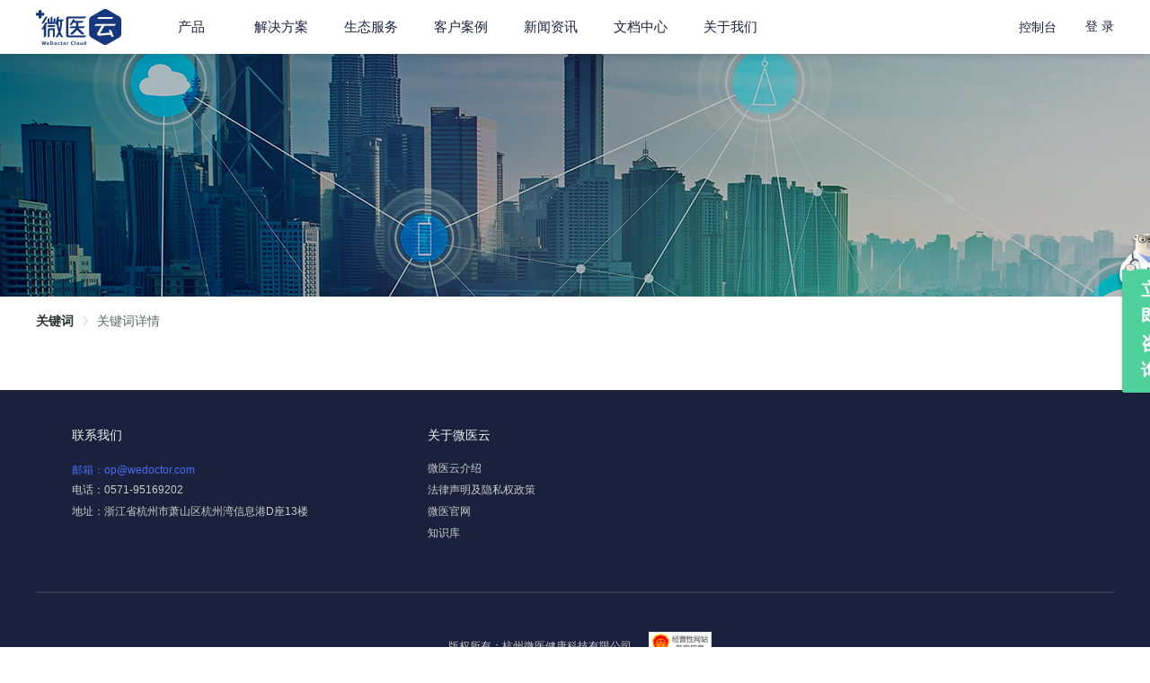

--- FILE ---
content_type: text/html; charset=UTF-8
request_url: https://cloud.guahao.cn/keywordDetail/%EF%BF%BD%EF%BF%BD%EF%BF%BD%EF%BF%BD%EF%BF%BD%EF%BF%BD%EF%BF%BD%EF%BF%BD%EF%BF%BD%EF%BF%BD%EF%BF%BD%EF%BF%BD%EF%BF%BD%EF%BF%BD%EF%BF%BD%EF%BF%BD%EF%BF%BD%EF%BF%BD%EF%BF%BD%EF%BF%BD%EF%BF%BD%EF%BF%BD%EF%BF%BD%EF%BF%BD%EF%BF%BD%EF%BF%BD%EF%BF%BD
body_size: 151608
content:
<!DOCTYPE html>
<html lang='cn'>
    <script>
        var _hmt = _hmt || [];
        (function () {
          const hm = document.createElement('script');
          hm.src = 'https://hm.baidu.com/hm.js?669b5fd3969ec5f606e0ec4b2df45ce8';
          const s = document.getElementsByTagName('script')[0];
          s.parentNode.insertBefore(hm, s);
        }());
        </script>
    <head>
    <meta http-equiv='x-dns-prefetch-control' content='on'>
    <meta name='referrer' content='never'>
    <meta name='renderer' content='webkit'>
    <meta name="viewport" content="width=device-width, initial-scale=1, maximum-scale=1, user-scalable=no">
    <meta http-equiv='X-UA-Compatible' content='IE=Edge,chorme=1'>
    <meta name="baidu-site-verification" content="8KnRFSSH9Y" />
    <title>undefined-微医云</title>
    <meta charset="utf-8">
    <link rel="canonical" href="http://cloud.guahao.cn/keywordDetail/%EF%BF%BD%EF%BF%BD%EF%BF%BD%EF%BF%BD%EF%BF%BD%EF%BF%BD%EF%BF%BD%EF%BF%BD%EF%BF%BD%EF%BF%BD%EF%BF%BD%EF%BF%BD%EF%BF%BD%EF%BF%BD%EF%BF%BD%EF%BF%BD%EF%BF%BD%EF%BF%BD%EF%BF%BD%EF%BF%BD%EF%BF%BD%EF%BF%BD%EF%BF%BD%EF%BF%BD%EF%BF%BD%EF%BF%BD%EF%BF%BD" />
    <meta name="keywords" content="">
    <meta name="description" content="">
    <meta name="apple-mobile-web-app-capable" content="yes">
    <meta name="apple-mobile-web-app-status-bar-style" content="black">
    <meta name="format-detection" content="telephone=no">
    <style>
        #we-low-version-dialog-mask{
        display: none;
        position: absolute;
        z-index: 9999;
        top: 0;
        left: 0;
        width: 100%;
        height: 100%;
        background:rgba(0,0,0,0.5);
        filter: progid:DXImageTransform.Microsoft.gradient(startcolorstr=#7F000000,endcolorstr=#7F000000);
        }
        #we-low-version-dialog-mask .we-low-version-dialog{
        position: absolute;
        width: 418px;
        height: 192px;
        background: #fff;
        padding: 20px 30px;
        top: 0;
        bottom: 0;
        right: 0;
        left: 0;
        margin: auto;
        text-align: center;
        border-radius: 3px;
        }
        #we-low-version-dialog-mask .we-low-version-dialog .title{
        margin-bottom: 10px;
        font-size: 18px;
        color: #333333;
        }
        #we-low-version-dialog-mask .we-low-version-dialog .content{
        font-size: 14px;
        color: #666666;
        text-align: left;
        margin-bottom: 40px;
        }
        #we-low-version-dialog-mask .we-low-version-dialog .foot{
        text-align: right;
        }
        #we-low-version-dialog-mask .we-low-version-dialog .foot a{
        height: 40px;
        line-height: 40px;
        display: inline-block;
        width: 130px;
        border: 1px solid #8DA8FF;
        text-align: center;
        font-size: 14px;
        color: #666666;
        background-size: 18px;
        background-repeat: no-repeat;
        transition: all 0.3s;
        }
        #we-low-version-dialog-mask .we-low-version-dialog .foot a:hover{
        background-color: #8DA8FF;
        color:#fff;
        }
        #we-low-version-dialog-mask .we-low-version-dialog .foot .ff{
        background-image: url([data-uri]);
        background-position: 6px center;
        }
        #we-low-version-dialog-mask .we-low-version-dialog .foot .ff:hover{
        background-image: url([data-uri]);
        background-position: 6px center;
        }
        #we-low-version-dialog-mask .we-low-version-dialog .foot .chrome{
        background-image: url([data-uri]);
        background-position: 6px center;
        }
        #we-low-version-dialog-mask .we-low-version-dialog .foot .chrome:hover{
        background-image: url([data-uri]);
        background-position: 6px center;
        }
        #closeVersionBtn{
            background-image: url([data-uri]);
            display: inline-block;
            width: 30px;
            height: 27px;
            float: right;
            position: relative;
            right: -22px;
            background-repeat: no-repeat;
            background-position: center;
        }
    </style>
<link rel="preload" href="/dist/static/js/app.js?6d93a29b3acc1be57ac1" as="script"><link rel="preload" href="/dist/static/css/common.css?283ff59b092ec56c08ec33813b3cc4ee" as="style"><link rel="stylesheet" href="/dist/static/css/common.css?283ff59b092ec56c08ec33813b3cc4ee"></head>

<body style='overflow: initial'>
    <div id="app" data-server-rendered="true"><header class="we-header"><div class="we-container"><div class="we-logo"><img src="/dist/static/img/logo@2x.png?bddd2dc" alt="微医云logo"></div><nav><div class="we-nav-group"><span class="item-wrap"><div data-id="0" class="we-nav-item">
            产品
          </div></span><span class="item-wrap"><div data-id="1" class="we-nav-item">
            解决方案
          </div></span><span class="item-wrap"><div data-id="2" class="we-nav-item">
            生态服务
          </div></span><a href="/cases" class="item-wrap"><div data-id="3" class="we-nav-item">
            客户案例
          </div></a><a href="/news" class="item-wrap"><div data-id="4" class="we-nav-item">
            新闻资讯
          </div></a><a href="/docs/list" class="item-wrap"><div data-id="5" class="we-nav-item">
            文档中心
          </div></a><span class="item-wrap header-about"><div data-id="6" class="we-nav-item">
            关于我们
          </div><div class="about-list-wrap"><div class="about-list"><div class="about-item">
                微医云简介
              </div><div class="about-item">
                法律声明及隐私权政策
              </div><div class="about-item">微医官网</div><a href="https://www.guahao.com/recruitment/list" target="_blank" class="about-item">
                招贤纳士
              </a></div></div></span></div><div class="line" style="left:142px;display:none;"></div></nav><span class="we-console">控制台</span><div class="we-user-info"><div class="we-no-login text-right" style="display:;"><a monitor="login" class="btn login btn-login" style="color: #1a213d">
            登 录
          </a></div><div class="islogin" style="display:none;"><div class="username clearfix"><span>  </span><i class="el-icon-caret-bottom pull-right"></i></div><div class="we-dorpdown"><div class="we-dorpdown-top"><p class="top-item"><span>手机：</span><span class="un-fill">
                未填写
              </span></p><p class="top-item"><span>邮箱：</span><span class="un-fill">
                未填写
              </span></p><p class="top-item"><span>姓名：</span><span class="un-fill">
                未填写
              </span></p><p class="top-item"><span>地区：</span><span class="un-fill">
                未填写
              </span></p><p class="top-item"><span>机构类型：</span><span class="un-fill">
                未填写
              </span></p><p class="top-item"><span>机构名称：</span><span class="un-fill">
                未填写
              </span></p></div><div class="we-dorpdown-center" style="display:none;"><div class="product-situation-wrapper"><div class="using-finished"><div class="using line-show">
                  试用中
                </div><div class="finished">
                  已完成
                </div></div></div><div class="using-product" style="height:20px;display:;"><div class="product" style="display:;"><img src="/dist/static/img/icon-no-products.png?8526e2f"><p>暂无试用中的产品哦~</p></div></div><div class="finished-product" style="height:20px;display:none;"><div class="product" style="display:;"><img src="/dist/static/img/icon-no-products.png?8526e2f"><p>暂无已完成的产品哦~</p></div></div></div><div class="we-dorpdown-bottom"><a monitor="logout" class="text-right">退出登录</a></div></div></div></div><div class="el-dialog__wrapper" style="display:none;"><div role="dialog" aria-modal="true" aria-label="个人信息" class="el-dialog" style="margin-top:15vh;"><div class="el-dialog__header"><span class="el-dialog__title">个人信息</span><button type="button" aria-label="Close" class="el-dialog__headerbtn"><i class="el-dialog__close el-icon el-icon-close"></i></button></div><!----><!----></div></div></div><!----><div class="el-dialog__wrapper footer-privacy" style="display:none;"><div role="dialog" aria-modal="true" aria-label="法律声明及隐私权政策" class="el-dialog el-dialog--center" style="margin-top:15vh;width:50%;"><div class="el-dialog__header"><span class="el-dialog__title">法律声明及隐私权政策</span><button type="button" aria-label="Close" class="el-dialog__headerbtn"><i class="el-dialog__close el-icon el-icon-close"></i></button></div><!----><!----></div></div></header><div class="keyword-detail-container view"><div class="header-banner"></div><div class="container"><div aria-label="Breadcrumb" role="navigation" class="el-breadcrumb"><span class="el-breadcrumb__item"><span role="link" class="el-breadcrumb__inner is-link">关键词</span><span role="presentation" class="el-breadcrumb__separator"></span></span><span class="el-breadcrumb__item"><span role="link" class="el-breadcrumb__inner">关键词详情</span><span role="presentation" class="el-breadcrumb__separator"></span></span></div><div class="main"><h1 class="keyword-title"></h1><p class="keyword-description">
        
      </p><!----><div class="content-main"></div></div></div></div><img src="[data-uri]" title="返回顶部" class="back-top" style="display:none;"><footer class="we-footer"><section class="we-footer-container"><div class="we-footer-top"><div class="concat"><h4>联系我们</h4><ul><li><a href="mailto:op@wedoctor.com" target="_blank" class="email">邮箱：op@wedoctor.com</a></li><li>电话：0571-95169202</li><li>地址：浙江省杭州市萧山区杭州湾信息港D座13楼</li></ul></div><div class="about"><h4>关于微医云</h4><ul><li>微医云介绍</li><li>法律声明及隐私权政策</li><li>微医官网</li><li>知识库</li></ul></div></div><div class="middle-line"></div><div class="we-footer-bottom"><a href="/keywords" style="visibility: hidden">关键词</a><div>
        版权所有：杭州微医健康科技有限公司  
        <a href="https://www.guahao.com/jyxwzba" target="_blank" class="about"><img src="/dist/static/img/icon-jyxwz.png?6d6c729"></a></div><div><a href="https://www.guahao.com/bizlicence" target="_blank">营业执照</a><a href="https://www.guahao.com/icpcard" target="_blank">增值电信业务经营许可证(互联网信息服务)</a><a href="https://www.guahao.com/delylqx" target="_blank">第二类医疗器械经营备案凭证</a><a href="https://www.guahao.com/spjyxk" target="_blank">食品经营许可证</a><a href="https://www.guahao.com/ylqxwlxs" target="_blank">医疗器械网络销售备案信息</a></div><div><a href="https://www.guahao.com/zzdxyw" target="_blank">增值电信业务经营许可证（第二类增值电信业务）</a><a href="https://www.guahao.com/medicaldrugszj" target="_blank">互联网药品信息服务资格证</a><a href="https://www.guahao.com/gbdszzjy" target="_blank">广播电视节目制作经营许可证</a><a href="https://www.guahao.com/wlxxfwxxcns" target="_blank">网络信息服务信用承诺书</a></div><p><a target="_blank" href="http://beian.miit.gov.cn/publish/query/indexFirst.action" rel="nofollow" style="margin-right: 10px">
          浙ICP备12034511号-3
        </a><a target="_blank" href="http://www.beian.gov.cn/portal/registerSystemInfo?recordcode=33010902000462" rel="nofollow"><img src="/dist/static/img/icon-ghs.png?6ba33d3" style="width: 20px; height: 20px">浙公网安备 33010902000462号
        </a></p></div></section><div class="el-dialog__wrapper footer-privacy" style="display:none;"><div role="dialog" aria-modal="true" aria-label="法律声明及隐私权政策" class="el-dialog el-dialog--center" style="margin-top:15vh;"><div class="el-dialog__header"><span class="el-dialog__title">法律声明及隐私权政策</span><button type="button" aria-label="Close" class="el-dialog__headerbtn"><i class="el-dialog__close el-icon el-icon-close"></i></button></div><!----><!----></div></div></footer><span><div role="tooltip" id="el-popover-5865" aria-hidden="true" class="el-popover el-popper contact-popover" style="width:300px;display:none;"><!----><div class="consult consult-phone" style="margin-top:10px;"><img src="/dist/static/img/icon-phone.png?71cfb28" class="img1" style="width:24px;height:24px;"><img src="/dist/static/img/icon-phone1.png?5c5668a" class="img2" style="width:24px;height:24px;"><div><p class="title">售前咨询电话</p><p class="tel-number">95169202</p></div></div><div class="consult consult-business" style="margin-bottom:10px;"><img src="[data-uri]" class="img1" style="width:24px;height:24px;"><img src="[data-uri]" class="img2" style="width:24px;height:24px;"><div monitor="wy_Business_client_num" class="consult-content"><p class="title">业务咨询</p><p class="text">
          留下您希望得到的帮助，我们第一时间联系您。
        </p><img src="[data-uri]" class="img1" style="width:16px;height:16px;"><img src="[data-uri]" class="img2" style="width:16px;height:16px;"></div></div></div><span class="el-popover__reference-wrapper"><div monitor="contact" class="contact-us" style="left:-200px;"><ul class="text"><li>立</li><li>即</li><li>咨</li><li>询</li></ul></div></span></span><!----></div><script>window.__INITIAL_STATE__={"home":{"headerCategory":[{"childrenNavigate":[],"gmtModified":1568268183000,"id":1,"imageUrl":"","isShow":0,"isTitle":0,"jumpUrl":"","navigateLevel":1,"navigateName":"首页","navigateSort":1,"parentId":0},{"childrenNavigate":[{"gmtModified":1576694466000,"id":13,"imageUrl":"","isShow":1,"isTitle":1,"navigateLevel":2,"navigateName":"人工智能+医疗","navigateSort":1,"parentId":12,"productAndTagList":[{"navigateId":13,"productCode":"15W50G8g4","productName":"眼底图像辅助诊断","shelveState":1,"showConsole":0,"tagList":[{"id":1,"tagColor":"1","tagName":"新品"},{"id":2,"tagColor":"2","tagName":"热门"},{"id":41,"tagColor":"#4B6DF3","tagName":"人工智能"},{"id":42,"tagColor":"#4B6DF3","tagName":"医疗服务"},{"id":43,"tagColor":"#4B6DF3","tagName":"眼底照片"}]},{"navigateId":13,"productCode":"177z70eQf","productName":"云胶片","shelveState":1,"showConsole":0,"tagList":[{"id":1,"tagColor":"1","tagName":"新品"},{"id":2,"tagColor":"2","tagName":"热门"}]},{"navigateId":13,"productCode":"1g9Q9T1PC","productName":"远程影像系统(云PACS)","shelveState":1,"showConsole":0,"tagList":[{"id":1,"tagColor":"1","tagName":"新品"},{"id":2,"tagColor":"2","tagName":"热门"}]},{"navigateId":13,"productCode":"1rG2KQDkE","productName":"CDSS系统","shelveState":1,"showConsole":0,"tagList":[{"id":36,"tagColor":"#4B6DF3","tagName":"智能诊断"},{"id":37,"tagColor":"#4B6DF3","tagName":"知名专家"}]},{"navigateId":13,"productCode":"1dXwbkp36","productName":"云检中心","shelveState":1,"showConsole":0,"tagList":[{"id":1,"tagColor":"1","tagName":"新品"},{"id":23,"tagColor":"#4B6DF3","tagName":"AI诊断"}]},{"navigateId":13,"productCode":"1NIBj0Ifd","productName":"体检报告解读","shelveState":1,"showConsole":0,"tagList":[{"id":1,"tagColor":"1","tagName":"新品"},{"id":2,"tagColor":"2","tagName":"热门"}]},{"navigateId":13,"productCode":"1zrpAjQTT","productName":"智能问答","shelveState":1,"showConsole":0,"tagList":[{"id":1,"tagColor":"1","tagName":"新品"},{"id":2,"tagColor":"2","tagName":"热门"}]},{"navigateId":13,"productCode":"1HDTKugYt","productName":"智能预问诊","shelveState":1,"showConsole":0,"tagList":[{"id":1,"tagColor":"1","tagName":"新品"},{"id":2,"tagColor":"2","tagName":"热门"}]},{"navigateId":13,"productCode":"1lE1MZzFa","productName":"悬壶台中医辅助诊疗","shelveState":1,"showConsole":1,"tagList":[{"id":2,"tagColor":"2","tagName":"热门"},{"id":8,"tagColor":"#4B6DF3","tagName":"专病专治"},{"id":9,"tagColor":"#4B6DF3","tagName":"安全合理"}]}]},{"gmtModified":1578043610000,"id":14,"imageUrl":"","isShow":1,"isTitle":1,"navigateLevel":2,"navigateName":"基础医疗服务","navigateSort":2,"parentId":12,"productAndTagList":[{"navigateId":14,"productCode":"13t65Iw8k","productName":"云HIS机构管理系统\t","shelveState":1,"showConsole":0,"tagList":[{"id":16,"tagColor":"#4B6DF3","tagName":"统一管理"},{"id":17,"tagColor":"#4B6DF3","tagName":"数据共享"}]},{"navigateId":14,"productCode":"1u4sxS0m6","productName":"云HIS体检门诊系统","shelveState":1,"showConsole":0,"tagList":[{"id":18,"tagColor":"#4B6DF3","tagName":"灵活应用"},{"id":19,"tagColor":"#4B6DF3","tagName":"智能分析"}]},{"navigateId":14,"productCode":"1yXIFEF7B","productName":"云HIS门诊管理系统","shelveState":1,"showConsole":0,"tagList":[{"id":29,"tagColor":"#4B6DF3","tagName":"灵活智能"},{"id":30,"tagColor":"#4B6DF3","tagName":"一体化"},{"id":31,"tagColor":"#4B6DF3","tagName":"线上线下联动"}]},{"navigateId":14,"productCode":"1RoH2EH72","productName":"药事服务系统","shelveState":1,"showConsole":0,"tagList":[]},{"navigateId":14,"productCode":"1CWID2jz9","productName":"云支付","shelveState":1,"showConsole":1,"tagList":[{"id":1,"tagColor":"1","tagName":"新品"},{"id":2,"tagColor":"2","tagName":"热门"},{"id":10,"tagColor":"#4B6DF3","tagName":"灵活接入"},{"id":11,"tagColor":"#4B6DF3","tagName":"服务安全"}]},{"navigateId":14,"productCode":"1u181520H","productName":"预约挂号","shelveState":1,"showConsole":0,"tagList":[{"id":1,"tagColor":"1","tagName":"新品"},{"id":2,"tagColor":"2","tagName":"热门"}]},{"navigateId":14,"productCode":"17BMM8e0V","productName":"微医云HIS","shelveState":1,"showConsole":0,"tagList":[{"id":1,"tagColor":"1","tagName":"新品"},{"id":2,"tagColor":"2","tagName":"热门"}]},{"navigateId":14,"productCode":"1wMGd18y9","productName":"线上问诊开放平台","shelveState":1,"showConsole":1,"tagList":[{"id":1,"tagColor":"1","tagName":"新品"},{"id":2,"tagColor":"2","tagName":"热门"},{"id":12,"tagColor":"#4B6DF3","tagName":"资源优质"},{"id":13,"tagColor":"#4B6DF3","tagName":"满意度高"}]}]},{"gmtModified":1578039491000,"id":15,"imageUrl":"","isShow":1,"isTitle":1,"navigateLevel":2,"navigateName":"硬件及通信","navigateSort":3,"parentId":12,"productAndTagList":[{"navigateId":15,"productCode":"132B3v9b9","productName":"微医智慧药店（药诊店）","shelveState":1,"showConsole":0,"tagList":[{"id":1,"tagColor":"1","tagName":"新品"},{"id":34,"tagColor":"#4B6DF3","tagName":"一键问诊"},{"id":35,"tagColor":"#4B6DF3","tagName":"电子处方"}]},{"navigateId":15,"productCode":"1Yqh8BPAG","productName":"家庭健康智能终端","shelveState":1,"showConsole":0,"tagList":[]},{"navigateId":15,"productCode":"1k57Xnhll","productName":"云会议平台","shelveState":1,"showConsole":0,"tagList":[{"id":1,"tagColor":"1","tagName":"新品"},{"id":2,"tagColor":"2","tagName":"热门"},{"id":14,"tagColor":"#4B6DF3","tagName":"高清直播"},{"id":15,"tagColor":"#4B6DF3","tagName":"实时共享"}]},{"navigateId":15,"productCode":"1St1g2422","productName":"医疗音视频PaaS平台","shelveState":1,"showConsole":0,"tagList":[{"id":1,"tagColor":"1","tagName":"新品"},{"id":2,"tagColor":"2","tagName":"热门"}]}]},{"gmtModified":1599026507000,"id":20,"imageUrl":"","isShow":0,"isTitle":1,"navigateLevel":2,"navigateName":"基础产品","navigateSort":4,"parentId":12,"productAndTagList":[{"navigateId":20,"productCode":"1u7g7OdhW","productName":"云药房\u002F处方流转平台","shelveState":1,"showConsole":0,"tagList":[{"id":1,"tagColor":"1","tagName":"新品"},{"id":2,"tagColor":"2","tagName":"热门"},{"id":20,"tagColor":"#4B6DF3","tagName":"电子处方"},{"id":21,"tagColor":"#4B6DF3","tagName":"处方共享"},{"id":22,"tagColor":"#4B6DF3","tagName":"云药房"}]},{"navigateId":20,"productCode":"1V0p2Y988","productName":"药品知识库","shelveState":1,"showConsole":0,"tagList":[]}]},{"gmtModified":1599034925000,"id":22,"imageUrl":"","isShow":1,"isTitle":1,"navigateLevel":2,"navigateName":"互联网 + 医疗","navigateSort":6,"parentId":12,"productAndTagList":[{"navigateId":22,"productCode":"1j1e0m51R","productName":"智慧医保监管平台","shelveState":1,"showConsole":1,"tagList":[{"id":1,"tagColor":"1","tagName":"新品"},{"id":5,"tagColor":"#4B6DF3","tagName":"全方位"},{"id":6,"tagColor":"#4B6DF3","tagName":"全流程"},{"id":7,"tagColor":"#4B6DF3","tagName":"全环节"}]}]}],"gmtModified":1600327162000,"id":12,"imageUrl":"https:\u002F\u002Fkano.guahao.cn\u002Fgl5349642899","isShow":0,"isTitle":0,"jumpUrl":"","navigateLevel":1,"navigateName":"产品","navigateSort":2,"parentId":0},{"childrenNavigate":[{"gmtModified":1582630158000,"id":16,"imageUrl":"","isShow":0,"isTitle":1,"navigateLevel":2,"navigateName":"互联网医院类","navigateSort":1,"parentId":2,"productAndTagList":[{"navigateId":16,"productCode":"1bAIOwGFZ","productName":"互联网医院解决方案","shelveState":1,"showConsole":0,"tagList":[{"id":2,"tagColor":"2","tagName":"热门"}]},{"navigateId":16,"productCode":"1vT8KrmTN","productName":"智能分级诊疗系统","shelveState":1,"showConsole":0,"tagList":[{"id":2,"tagColor":"2","tagName":"热门"}]},{"navigateId":16,"productCode":"1W2fS7gj7","productName":"医联体系统","shelveState":1,"showConsole":0,"tagList":[]},{"navigateId":16,"productCode":"1tBy2GsQy","productName":"人口健康信息平台","shelveState":1,"showConsole":0,"tagList":[{"id":2,"tagColor":"2","tagName":"热门"}]},{"navigateId":16,"productCode":"1chKRMC3W","productName":"智慧养老服务平台","shelveState":1,"showConsole":0,"tagList":[{"id":1,"tagColor":"1","tagName":"新品"}]},{"navigateId":16,"productCode":"1kDSSLpn1","productName":"家庭医生签约平台","shelveState":1,"showConsole":0,"tagList":[{"id":1,"tagColor":"1","tagName":"新品"}]}]},{"gmtModified":1582685308000,"id":23,"imageUrl":"","isShow":0,"isTitle":1,"navigateLevel":2,"navigateName":"数字云平台","navigateSort":2,"parentId":2,"productAndTagList":[{"navigateId":23,"productCode":"131M4184J","productName":"慢病管理系统","shelveState":1,"showConsole":0,"tagList":[{"id":2,"tagColor":"2","tagName":"热门"},{"id":26,"tagColor":"#4B6DF3","tagName":"智能化"},{"id":27,"tagColor":"#4B6DF3","tagName":"自动化"}]},{"navigateId":23,"productCode":"162kH8B7V","productName":"数据分析决策支持","shelveState":1,"showConsole":0,"tagList":[]},{"navigateId":23,"productCode":"12ia0W17A","productName":"大数据存储计算平台","shelveState":1,"showConsole":0,"tagList":[]},{"navigateId":23,"productCode":"1j4J9t0ky","productName":"个人数字健康画像","shelveState":1,"showConsole":0,"tagList":[{"id":2,"tagColor":"2","tagName":"热门"}]},{"navigateId":23,"productCode":"1VkYAl2Z4","productName":"数字大屏","shelveState":1,"showConsole":0,"tagList":[]},{"navigateId":23,"productCode":"1B361b0z8","productName":"应用集成平台","shelveState":1,"showConsole":0,"tagList":[]},{"navigateId":23,"productCode":"16w0l923A","productName":"核酸检测服务","shelveState":1,"showConsole":0,"tagList":[{"id":1,"tagColor":"1","tagName":"新品"},{"id":2,"tagColor":"2","tagName":"热门"}]},{"navigateId":23,"productCode":"1B92I62Y2","productName":"云服务总线","shelveState":1,"showConsole":0,"tagList":[{"id":1,"tagColor":"1","tagName":"新品"},{"id":2,"tagColor":"2","tagName":"热门"},{"id":38,"tagColor":"#4B6DF3","tagName":"低代码应用"},{"id":39,"tagColor":"#4B6DF3","tagName":"应用集成"},{"id":40,"tagColor":"#4B6DF3","tagName":"企业服务总线"}]}]}],"gmtModified":1600251591000,"id":2,"imageUrl":"https:\u002F\u002Fkano.guahao.cn\u002FwUb349289772","isShow":0,"isTitle":0,"jumpUrl":"","navigateLevel":1,"navigateName":"解决方案","navigateSort":3,"parentId":0},{"childrenNavigate":[{"gmtModified":1576694541000,"id":17,"imageUrl":"","isShow":0,"isTitle":1,"navigateLevel":2,"navigateName":"生态服务","navigateSort":1,"parentId":5,"productAndTagList":[{"navigateId":17,"productCode":"1hm5adci6","productName":"微医全科学院","shelveState":1,"showConsole":0,"tagList":[{"id":1,"tagColor":"1","tagName":"新品"}]},{"navigateId":17,"productCode":"1vNYYC272","productName":"健康E务室","shelveState":1,"showConsole":0,"tagList":[{"id":1,"tagColor":"1","tagName":"新品"}]}]}],"gmtModified":1598872507000,"id":5,"imageUrl":"","isShow":0,"isTitle":0,"jumpUrl":"","navigateLevel":1,"navigateName":"生态服务","navigateSort":4,"parentId":0},{"childrenNavigate":[],"gmtModified":1568270377000,"id":6,"imageUrl":"","isShow":0,"isTitle":0,"jumpUrl":"","navigateLevel":1,"navigateName":"客户案例","navigateSort":5,"parentId":0},{"childrenNavigate":[],"gmtModified":1568626106000,"id":7,"imageUrl":"","isShow":0,"isTitle":0,"jumpUrl":"","navigateLevel":1,"navigateName":"新闻资讯","navigateSort":6,"parentId":0},{"childrenNavigate":[],"gmtModified":1680501615000,"id":18,"imageUrl":"","isShow":0,"isTitle":0,"jumpUrl":"https:\u002F\u002Fcloud.wedoctort.com\u002F","navigateLevel":1,"navigateName":"微医云平台","navigateSort":7,"parentId":0},{"childrenNavigate":[],"gmtModified":1597399717000,"id":25,"imageUrl":"","isShow":0,"isTitle":0,"jumpUrl":"","navigateLevel":1,"navigateName":"招贤纳士","navigateSort":8,"parentId":0},{"childrenNavigate":[{"gmtModified":1597628787000,"id":53,"imageUrl":"","isShow":0,"isTitle":0,"navigateLevel":2,"navigateName":"微医云简介","navigateSort":1,"parentId":24,"productAndTagList":[]},{"gmtModified":1597628788000,"id":54,"imageUrl":"","isShow":0,"isTitle":0,"navigateLevel":2,"navigateName":"法律声明及隐私权政策","navigateSort":2,"parentId":24,"productAndTagList":[]},{"gmtModified":1597628789000,"id":55,"imageUrl":"","isShow":0,"isTitle":0,"navigateLevel":2,"navigateName":"微医官网","navigateSort":3,"parentId":24,"productAndTagList":[]}],"gmtModified":1597399726000,"id":24,"imageUrl":"","isShow":0,"isTitle":0,"jumpUrl":"","navigateLevel":1,"navigateName":"关于我们","navigateSort":9,"parentId":0},{"childrenNavigate":[],"gmtModified":1680501880000,"id":56,"imageUrl":"","isShow":0,"isTitle":0,"jumpUrl":"","navigateLevel":1,"navigateName":"文档中心","navigateSort":10,"parentId":0}],"indexBannerBg":[{"bannerDes":"全国首家互联网医院  欢迎合作 \u003E\u003E\u003E","bannerSort":2,"bannerTitle":"全国健康医疗云平台","gmtCreated":1527130306000,"gmtModified":1602761762000,"id":2,"imageUrl":"https:\u002F\u002Fkano.guahao.cn\u002Fi3x362459329","linkUrl":"https:\u002F\u002Fcloud.guahao.cn\u002Fproduct\u002F1bAIOwGFZ","navigateId":1,"shelveState":1},{"bannerDes":"全场景智能影像解决方案，AI医生云端辅导","bannerSort":5,"bannerTitle":"智能影像辅助诊断系统","gmtCreated":1511237899000,"gmtModified":1602761783000,"id":5,"imageUrl":"https:\u002F\u002Fkano.guahao.cn\u002FEWa362458958","linkUrl":"https:\u002F\u002Fcloud.guahao.cn\u002Fproduct\u002F1h5818L38","navigateId":1,"shelveState":1},{"bannerDes":"全场景、全方位、全流程、全环节医保智能监管","bannerSort":9,"bannerTitle":"智慧医保监管平台","gmtCreated":1599039068000,"gmtModified":1602761684000,"id":9,"imageUrl":"https:\u002F\u002Fkano.guahao.cn\u002Fpcg362458767","linkUrl":"https:\u002F\u002Fcloud.guahao.cn\u002Fproduct\u002F1j1e0m51R","navigateId":1,"shelveState":1},{"bannerDes":"家医签约，医生分级诊疗，ai辅助诊断","bannerSort":10,"bannerTitle":"智能分级诊疗系统","gmtCreated":1599114390000,"gmtModified":1602761659000,"id":10,"imageUrl":"https:\u002F\u002Fkano.guahao.cn\u002FO99362458717","linkUrl":"https:\u002F\u002Fcloud.guahao.cn\u002Fproduct\u002F1vT8KrmTN","navigateId":1,"shelveState":1}],"tabs":[{"attrCatalogId":1,"attrDes":"不断创新，用更智能的技术，提升服务和管理环节的效率","attrIconUrl":"https:\u002F\u002Fkano.guahao.cn\u002FrO9346366043","attrSort":5,"attrTitle":"智能创新","gmtCreated":1598868192000,"gmtModified":1599821915000,"id":22,"imageUrl":"","jumpUrl":"","shelveStatus":1},{"attrCatalogId":1,"attrDes":"以微医云数据中心资源为基础，为用户提供完善的技术产品及服务","attrIconUrl":"https:\u002F\u002Fkano.guahao.cn\u002FPCo346364600","attrSort":6,"attrTitle":"技术完善","gmtCreated":1598868255000,"gmtModified":1599821931000,"id":23,"imageUrl":"","jumpUrl":"","shelveStatus":1},{"attrCatalogId":1,"attrDes":"为用户提供高可用、高稳定性、高弹性的定制化方案","attrIconUrl":"https:\u002F\u002Fkano.guahao.cn\u002F5eT346364662","attrSort":7,"attrTitle":"个性化服务","gmtCreated":1598868437000,"gmtModified":1599821943000,"id":24,"imageUrl":"","jumpUrl":"","shelveStatus":1},{"attrCatalogId":1,"attrDes":"国际化人工智能与医学团队，数据来源于国内多家顶级医院","attrIconUrl":"https:\u002F\u002Fkano.guahao.cn\u002FA88346364735","attrSort":8,"attrTitle":"权威专业","gmtCreated":1598868481000,"gmtModified":1599821957000,"id":25,"imageUrl":"","jumpUrl":"","shelveStatus":1}],"indexProducts":{"id":12,"imageUrl":"https:\u002F\u002Fkano.guahao.cn\u002Fgl5349642899","jumpUrl":"","navigateName":"产品","navigateSubTitle":"从基础设施到行业应用领域，微医云提供完善的产品体系，助力您的业务腾飞","productList":[{"goodsBilling":{"billingPrice":19,"billingType":0,"concurrentRestrict":"","frequencyRestrict":"","goodsCode":"15W50G8g495kr","id":85,"priceUnit":"","priceVal":0,"validUnit":1,"validVal":0},"navigateId":12,"navigateName":"产品","productCode":"15W50G8g4","productFeatureTagList":["人工智能","医疗服务","眼底照片"],"productName":"眼底图像辅助诊断","productSort":0,"productSynopsis":"国家三类医疗器械证、10秒生成报告、高敏感性与特异性、与多家三甲医院合作","productTagList":["新品","热门"],"productUrl":""},{"goodsBilling":{"billingPrice":1,"billingType":0,"concurrentRestrict":"","frequencyRestrict":"","goodsCode":"1u7g7OdhW6c0e","id":65,"priceUnit":"2","priceVal":1,"validUnit":1,"validVal":0},"navigateId":12,"navigateName":"产品","productCode":"1u7g7OdhW","productFeatureTagList":["电子处方","处方共享","云药房"],"productName":"云药房\u002F处方流转平台","productSort":1,"productSynopsis":"赋能医院、药店、流通企业，组建全国、区域的处方流转平台","productTagList":["新品","热门"],"productUrl":""},{"goodsBilling":{"billingPrice":11,"billingType":0,"concurrentRestrict":"","frequencyRestrict":"","goodsCode":"1j1e0m51RCXom","id":67,"priceUnit":"2","priceVal":1,"validUnit":1,"validVal":0},"navigateId":12,"navigateName":"产品","productCode":"1j1e0m51R","productFeatureTagList":["全方位","全流程","全环节"],"productName":"智慧医保监管平台","productSort":1,"productSynopsis":"对就诊行为和基金使用的全场景、全方位、全流程、全环节医保智能监管","productTagList":["新品"],"productUrl":""},{"goodsBilling":{"billingPrice":6,"billingType":0,"concurrentRestrict":"","frequencyRestrict":"","goodsCode":"177z70eQf42xb","id":82,"priceUnit":"","priceVal":0,"validUnit":1,"validVal":0},"navigateId":12,"navigateName":"产品","productCode":"177z70eQf","productFeatureTagList":[],"productName":"云胶片","productSort":2,"productSynopsis":"能存储、流通和共享的数字化胶片","productTagList":["新品","热门"],"productUrl":"http:\u002F\u002Fcloud.guahao.cn\u002Fdocs\u002Fdetail?productCode=177z70eQf"},{"goodsBilling":{"billingPrice":18000,"billingType":0,"concurrentRestrict":"50","frequencyRestrict":"","goodsCode":"1g9Q9T1PC29De","id":49,"priceUnit":"2","priceVal":12,"validUnit":1,"validVal":2000},"navigateId":12,"navigateName":"产品","productCode":"1g9Q9T1PC","productFeatureTagList":[],"productName":"远程影像系统(云PACS)","productSort":3,"productSynopsis":"人工智能+大数据时代下的PACS系统","productTagList":["新品","热门"],"productUrl":" https:\u002F\u002Fcloudpacs.guahao.cn"},{"goodsBilling":{"billingPrice":1,"billingType":0,"concurrentRestrict":"","frequencyRestrict":"","goodsCode":"13t65Iw8ksS4i","id":59,"priceUnit":"2","priceVal":1,"validUnit":1,"validVal":0},"navigateId":12,"navigateName":"产品","productCode":"13t65Iw8k","productFeatureTagList":["统一管理","数据共享"],"productName":"云HIS机构管理系统\t","productSort":4,"productSynopsis":"为连锁医疗机构提供统一医院管理解决方案","productTagList":[],"productUrl":""},{"goodsBilling":{"billingPrice":1,"billingType":0,"concurrentRestrict":"","frequencyRestrict":"","goodsCode":"1u4sxS0m62qdD","id":57,"priceUnit":"2","priceVal":1,"validUnit":1,"validVal":0},"navigateId":12,"navigateName":"产品","productCode":"1u4sxS0m6","productFeatureTagList":["灵活应用","智能分析"],"productName":"云HIS体检门诊系统","productSort":5,"productSynopsis":"提供全人维度的全生命周期健康体检管理系统","productTagList":[],"productUrl":""},{"goodsBilling":{"billingPrice":1,"billingType":0,"concurrentRestrict":"","frequencyRestrict":"","goodsCode":"1yXIFEF7B1345","id":58,"priceUnit":"2","priceVal":1,"validUnit":1,"validVal":0},"navigateId":12,"navigateName":"产品","productCode":"1yXIFEF7B","productFeatureTagList":["灵活智能","一体化","线上线下联动"],"productName":"云HIS门诊管理系统","productSort":6,"productSynopsis":"提供全人维度的全生命周期医疗健康服务的门诊管理系统","productTagList":[],"productUrl":""},{"goodsBilling":{"billingPrice":1,"billingType":0,"concurrentRestrict":"","frequencyRestrict":"","goodsCode":"1rG2KQDkE6c0e","id":51,"priceUnit":"2","priceVal":1,"validUnit":1,"validVal":0},"navigateId":12,"navigateName":"产品","productCode":"1rG2KQDkE","productFeatureTagList":["智能诊断","知名专家"],"productName":"CDSS系统","productSort":7,"productSynopsis":"全流程智能慢病管理系统，为基层医生与健管人员专业赋能","productTagList":[],"productUrl":"https:\u002F\u002Fai-console-cloud.guahao.cn\u002Fstatic\u002Fgad"},{"goodsBilling":{"billingPrice":1,"billingType":0,"concurrentRestrict":"","frequencyRestrict":"","goodsCode":"1dXwbkp362489","id":52,"priceUnit":"2","priceVal":1,"validUnit":1,"validVal":0},"navigateId":12,"navigateName":"产品","productCode":"1dXwbkp36","productFeatureTagList":["AI诊断"],"productName":"云检中心","productSort":8,"productSynopsis":"赋能检查检验医疗机构，以及第三方检查检验中心、体检中心","productTagList":["新品"],"productUrl":""},{"goodsBilling":{"billingPrice":1,"billingType":0,"concurrentRestrict":"","frequencyRestrict":"","goodsCode":"132B3v9b9Md9D","id":62,"priceUnit":"2","priceVal":1,"validUnit":1,"validVal":0},"navigateId":12,"navigateName":"产品","productCode":"132B3v9b9","productFeatureTagList":["一键问诊","电子处方"],"productName":"微医智慧药店（药诊店）","productSort":9,"productSynopsis":"共同探索药店4.0时代新服务、新模式，打造智慧药店新生态","productTagList":["新品"],"productUrl":""},{"goodsBilling":{"billingPrice":1,"billingType":0,"concurrentRestrict":"","frequencyRestrict":"","goodsCode":"1RoH2EH72m6xX","id":60,"priceUnit":"2","priceVal":1,"validUnit":1,"validVal":0},"navigateId":12,"navigateName":"产品","productCode":"1RoH2EH72","productFeatureTagList":[],"productName":"药事服务系统","productSort":10,"productSynopsis":"为互联网医院电子处方提供在线审核服务","productTagList":[],"productUrl":""}]},"indexCases":{"id":2,"imageUrl":"https:\u002F\u002Fkano.guahao.cn\u002FwUb349289772","jumpUrl":"","navigateName":"解决方案","navigateSubTitle":"微医云面向丰富的业务场景，提供整套行业和技术解决方案，助力客户安全高效上云","productList":[{"goodsBilling":{"billingPrice":1,"billingType":0,"concurrentRestrict":"","frequencyRestrict":"","goodsCode":"1bAIOwGFZ6c0e","id":68,"priceUnit":"2","priceVal":1,"validUnit":1,"validVal":0},"navigateId":2,"navigateName":"解决方案","productCode":"1bAIOwGFZ","productFeatureTagList":[],"productName":"互联网医院解决方案","productSort":1,"productSynopsis":"打造线上线下相结合的互联网医院+医联体解决方案","productTagList":["热门"],"productUrl":""},{"goodsBilling":{"billingPrice":1,"billingType":0,"concurrentRestrict":"","frequencyRestrict":"","goodsCode":"131M4184JGG0K","id":74,"priceUnit":"2","priceVal":1,"validUnit":1,"validVal":0},"navigateId":2,"navigateName":"解决方案","productCode":"131M4184J","productFeatureTagList":["智能化","自动化"],"productName":"慢病管理系统","productSort":2,"productSynopsis":"慢病管理系统是全流程慢病智能决策支持平台，有效整合临床医学知识、顶级专家经验及AI智能学习","productTagList":["热门"],"productUrl":""},{"goodsBilling":{"billingPrice":1,"billingType":0,"concurrentRestrict":"","frequencyRestrict":"","goodsCode":"1vT8KrmTN6c0e","id":69,"priceUnit":"2","priceVal":1,"validUnit":1,"validVal":0},"navigateId":2,"navigateName":"解决方案","productCode":"1vT8KrmTN","productFeatureTagList":[],"productName":"智能分级诊疗系统","productSort":4,"productSynopsis":"家医签约为抓手，上下级医生分级诊疗协作，AI辅助诊断实现基层医生诊疗能力的提升，实现留得住，接的牢","productTagList":["热门"],"productUrl":""},{"goodsBilling":{"billingPrice":1,"billingType":0,"concurrentRestrict":"","frequencyRestrict":"","goodsCode":"1W2fS7gj76c0e","id":70,"priceUnit":"2","priceVal":1,"validUnit":1,"validVal":0},"navigateId":2,"navigateName":"解决方案","productCode":"1W2fS7gj7","productFeatureTagList":[],"productName":"医联体系统","productSort":11,"productSynopsis":"面向区域中心医院及其医联体成员，提供一体化的互联网医联体解决方案","productTagList":[],"productUrl":""},{"goodsBilling":{"billingPrice":1,"billingType":0,"concurrentRestrict":"","frequencyRestrict":"","goodsCode":"1tBy2GsQy6c0e","id":71,"priceUnit":"2","priceVal":1,"validUnit":1,"validVal":0},"navigateId":2,"navigateName":"解决方案","productCode":"1tBy2GsQy","productFeatureTagList":[],"productName":"人口健康信息平台","productSort":13,"productSynopsis":"一个云平台，打通“国家级-省级-地市级-区县级”区域平台","productTagList":["热门"],"productUrl":""},{"goodsBilling":{"billingPrice":1,"billingType":0,"concurrentRestrict":"","frequencyRestrict":"","goodsCode":"1chKRMC3W6c0e","id":72,"priceUnit":"2","priceVal":1,"validUnit":1,"validVal":0},"navigateId":2,"navigateName":"解决方案","productCode":"1chKRMC3W","productFeatureTagList":[],"productName":"智慧养老服务平台","productSort":41,"productSynopsis":"以物联网+互联网手段为区域医院、养老机构、社区、居家老人提供医养结合一站式解决方案","productTagList":["新品"],"productUrl":""},{"goodsBilling":{"billingPrice":1,"billingType":0,"concurrentRestrict":"","frequencyRestrict":"","goodsCode":"1kDSSLpn16c0e","id":73,"priceUnit":"2","priceVal":1,"validUnit":1,"validVal":0},"navigateId":2,"navigateName":"解决方案","productCode":"1kDSSLpn1","productFeatureTagList":[],"productName":"家庭医生签约平台","productSort":45,"productSynopsis":"面向政府、家庭医生、居民的五位一体家庭医生签约及服务平台","productTagList":["新品"],"productUrl":""},{"goodsBilling":{"billingPrice":1,"billingType":0,"concurrentRestrict":"","frequencyRestrict":"","goodsCode":"162kH8B7Vj3Jn","id":75,"priceUnit":"2","priceVal":1,"validUnit":1,"validVal":0},"navigateId":2,"navigateName":"解决方案","productCode":"162kH8B7V","productFeatureTagList":[],"productName":"数据分析决策支持","productSort":64,"productSynopsis":"帮助用户从数据中发现问题，分析问题，解决问题并依据数据进行精细化运营和决策","productTagList":[],"productUrl":""},{"goodsBilling":{"billingPrice":1,"billingType":0,"concurrentRestrict":"","frequencyRestrict":"","goodsCode":"12ia0W17A39Tj","id":76,"priceUnit":"2","priceVal":1,"validUnit":1,"validVal":0},"navigateId":2,"navigateName":"解决方案","productCode":"12ia0W17A","productFeatureTagList":[],"productName":"大数据存储计算平台","productSort":65,"productSynopsis":"为医疗企业提供高效的数据存储计算的解决方案","productTagList":[],"productUrl":""},{"goodsBilling":{"billingPrice":1,"billingType":0,"concurrentRestrict":"","frequencyRestrict":"","goodsCode":"1j4J9t0ky8288","id":77,"priceUnit":"2","priceVal":1,"validUnit":1,"validVal":0},"navigateId":2,"navigateName":"解决方案","productCode":"1j4J9t0ky","productFeatureTagList":[],"productName":"个人数字健康画像","productSort":66,"productSynopsis":"通过AI及大数据智能分析，定制专属个人数字健康画像","productTagList":["热门"],"productUrl":""},{"goodsBilling":{"billingPrice":1,"billingType":0,"concurrentRestrict":"","frequencyRestrict":"","goodsCode":"1VkYAl2Z47g7z","id":78,"priceUnit":"2","priceVal":1,"validUnit":1,"validVal":0},"navigateId":2,"navigateName":"解决方案","productCode":"1VkYAl2Z4","productFeatureTagList":[],"productName":"数字大屏","productSort":67,"productSynopsis":"以数据可视化方式，为客户直观呈现运营现状及成效的需求","productTagList":[],"productUrl":""},{"goodsBilling":{"billingPrice":1,"billingType":0,"concurrentRestrict":"","frequencyRestrict":"","goodsCode":"1B361b0z828of","id":79,"priceUnit":"2","priceVal":1,"validUnit":1,"validVal":0},"navigateId":2,"navigateName":"解决方案","productCode":"1B361b0z8","productFeatureTagList":[],"productName":"应用集成平台","productSort":68,"productSynopsis":"统一登录、统一应用管理及入口、统一消息管理","productTagList":[],"productUrl":""},{"goodsBilling":{"billingPrice":1,"billingType":0,"concurrentRestrict":"","frequencyRestrict":"","goodsCode":"16w0l923Ata00","id":83,"priceUnit":"2","priceVal":1,"validUnit":1,"validVal":0},"navigateId":2,"navigateName":"解决方案","productCode":"16w0l923A","productFeatureTagList":[],"productName":"核酸检测服务","productSort":108,"productSynopsis":"提供核酸检测在线预约，上门检测等服务","productTagList":["新品","热门"],"productUrl":""},{"goodsBilling":{"billingPrice":1,"billingType":0,"concurrentRestrict":"","frequencyRestrict":"","goodsCode":"1B92I62Y2Srti","id":84,"priceUnit":"","priceVal":0,"validUnit":1,"validVal":0},"navigateId":2,"navigateName":"解决方案","productCode":"1B92I62Y2","productFeatureTagList":["低代码应用","应用集成","企业服务总线"],"productName":"云服务总线","productSort":176,"productSynopsis":"提供图形化、低代码的应用集成能力","productTagList":["新品","热门"],"productUrl":""}]},"indexServices":{"id":5,"imageUrl":"","jumpUrl":"","navigateName":"生态服务","navigateSubTitle":"依托实体医疗机构，通过线上互联网和线下实体医院，为公众提供线上线下闭环的一体化医疗服务","productList":[[{"goodsBilling":{"billingPrice":1,"billingType":0,"concurrentRestrict":"","frequencyRestrict":"","goodsCode":"1hm5adci66c0e","id":80,"priceUnit":"2","priceVal":1,"validUnit":1,"validVal":0},"navigateId":5,"navigateName":"生态服务","productCode":"1hm5adci6","productFeatureTagList":[],"productName":"微医全科学院","productSort":42,"productSynopsis":"全科医疗教育及区域基层医疗解决方案的创新服务平台","productTagList":["新品"],"productUrl":""},{"goodsBilling":{"billingPrice":11,"billingType":0,"concurrentRestrict":"","frequencyRestrict":"","goodsCode":"1vNYYC2726c0e","id":81,"priceUnit":"2","priceVal":1,"validUnit":1,"validVal":0},"navigateId":5,"navigateName":"生态服务","productCode":"1vNYYC272","productFeatureTagList":[],"productName":"健康E务室","productSort":43,"productSynopsis":"健康e务室服务为B端用户提供在线（电话、图文、视频）专属健康管理及就医服务","productTagList":["新品"],"productUrl":""}]]},"scenes":[{"imgUrl":"https:\u002F\u002Fkano.guahao.cn\u002FmHk339541507","productInfoVOList":[],"sceneCheckIcon":"https:\u002F\u002Fkano.guahao.cn\u002FoKP339541524","sceneIcon":"https:\u002F\u002Fkano.guahao.cn\u002F1al339541517","sceneIntroduce":"提供互联网远程医疗解决方案，实现医患互联，医医互联，快速推进诊疗和健康管理效能以及各级医疗机构间的协同合作。提供云化解决方案，完善个人电子健康档案，降低医疗机构间信息，能力，服务间的互联互通难度。提升各区域的卫生信息化水平，提高卫生管理能力及管理效率。","sceneName":"政府","sceneSort":1,"uid":"bbCzH1XD"},{"imgUrl":"https:\u002F\u002Fkano.guahao.cn\u002FSw8339546134","productInfoVOList":[],"sceneCheckIcon":"https:\u002F\u002Fkano.guahao.cn\u002FiIU339546172","sceneIcon":"https:\u002F\u002Fkano.guahao.cn\u002FqqA339546155","sceneIntroduce":"微医云为各级医院提供一系列解决方案，涵盖挂号预约、检查检验、数据处理、转诊会诊、病历管理、慢病管理等领域和场景。针对各级医院类型提供灵活而稳定的部署方案，帮助医院解决系统维护困难，医院间信息孤岛、体验不好等问题。实现医院互联，同时保障信息传输和数据安全，提供人工智能辅助，优化患者就医流程，降低医院的业务负载。","sceneName":"医院","sceneSort":2,"uid":"LD38StzY"},{"imgUrl":"https:\u002F\u002Fkano.guahao.cn\u002Fqy1339549599","productInfoVOList":[],"sceneCheckIcon":"https:\u002F\u002Fkano.guahao.cn\u002F1Bl339549606","sceneIcon":"https:\u002F\u002Fkano.guahao.cn\u002FmHA339549605","sceneIntroduce":"微医云拥有覆盖全国的医疗资源和合作伙伴，为企业提供综合的软硬件服务，涵盖企业医疗服务、医生培训、挂号预约、检查检验、数据处理、病历管理、人工智能诊断，养老管理等领域和场景。使用微医云让企业获得全方位的医疗能力支撑，为企业发展助力。","sceneName":"企业","sceneSort":3,"uid":"kYTXNMQE"},{"imgUrl":"https:\u002F\u002Fkano.guahao.cn\u002FgSq339548650","productInfoVOList":[],"sceneCheckIcon":"https:\u002F\u002Fkano.guahao.cn\u002FSZt339548660","sceneIcon":"https:\u002F\u002Fkano.guahao.cn\u002FHOI339548657","sceneIntroduce":"微医云有着多年的基层医疗机构服务经验，为基层卫生院提供一系列解决方案，包括远程问诊、转诊会诊、电子病历、慢病管理、硬件支持、人工智能诊断等功能和场景。整合优质资源下沉到村，为村民提供便捷就医。","sceneName":"卫生院","sceneSort":4,"uid":"di8VY2M1"},{"imgUrl":"https:\u002F\u002Fkano.guahao.cn\u002Fuzn339556542","productInfoVOList":[],"sceneCheckIcon":"https:\u002F\u002Fkano.guahao.cn\u002FZC6339557236","sceneIcon":"https:\u002F\u002Fkano.guahao.cn\u002Fh5D339557191","sceneIntroduce":"微医云可为药店及连锁药店提供一站式的综合云端服务。针对药店场景中常见的开方，诊断，病历管理，订单追踪等问题提供一系列解决方案，涵盖智能硬件，软件服务等，是药店升级的首选。","sceneName":"药店","sceneSort":5,"uid":"O2xdmtES"},{"imgUrl":"https:\u002F\u002Fkano.guahao.cn\u002FCDj339556709","productInfoVOList":[],"sceneCheckIcon":"https:\u002F\u002Fkano.guahao.cn\u002FR8W339557437","sceneIcon":"https:\u002F\u002Fkano.guahao.cn\u002FjvJ339557425","sceneIntroduce":"微医云拥有覆盖全国的医疗资源和合作伙伴，可为各中西医诊所提供综合解决方案，针对诊所的特点，实现多科室覆盖，预约挂号，远程问诊，中医开方，中医开药，全科辅助诊断，影像智能分析，电子病历等功能和场景，为诊所助力，提升诊所能力。","sceneName":"诊所","sceneSort":6,"uid":"eBxyDSqv"},{"imgUrl":"https:\u002F\u002Fkano.guahao.cn\u002F9uV339556990","productInfoVOList":[],"sceneCheckIcon":"https:\u002F\u002Fkano.guahao.cn\u002FxCW339557721","sceneIcon":"https:\u002F\u002Fkano.guahao.cn\u002FMk9339558013","sceneIntroduce":"微医云关注家庭用户健康，为家庭客户提供综合解决方案，包涵智能硬件，智能服务等。依托微医强大的医疗资源和多年的服务经验，为家庭客户提供在线问诊、预约挂号、医学百科等功能，为家庭健康保驾护航。","sceneName":"家庭","sceneSort":7,"uid":"uBpz7ghX"}],"customerList":[{"caseName":"中国航空工业集团公司","caseSort":0,"imgUrl":"https:\u002F\u002Fkano.guahao.cn\u002FOGS40422151","uid":"Wlm3VvBW"},{"caseName":"西安交通大学第一附属医院","caseSort":1,"imgUrl":"https:\u002F\u002Fkano.guahao.cn\u002Fwfo42212687","uid":"OX6Ba7ZN"},{"caseName":"青岛大学附属医院","caseSort":2,"imgUrl":"https:\u002F\u002Fkano.guahao.cn\u002FW2c40986787","uid":"nQ7tDI32"},{"caseName":"中国科学院","caseSort":3,"imgUrl":"https:\u002F\u002Fkano.guahao.cn\u002FZQr40422209","uid":"7F8jcXun"},{"caseName":"黑龙江省卫生和计划生育委员会","caseSort":4,"imgUrl":"https:\u002F\u002Fkano.guahao.cn\u002FRHL40825888","uid":"o2vOmDuR"},{"caseName":"浙江大学邵逸夫医院","caseSort":5,"imgUrl":"https:\u002F\u002Fkano.guahao.cn\u002FWqN40422084","uid":"XFDfvVwm"},{"caseName":"浙江省立同德医院","caseSort":6,"imgUrl":"https:\u002F\u002Fkano.guahao.cn\u002FfqT40422128","uid":"qVuT6UDk"},{"caseName":"浙江大学附属第一医院","caseSort":7,"imgUrl":"https:\u002F\u002Fkano.guahao.cn\u002Fhi840422071","uid":"DmoIzjkd"},{"caseName":"浙大附属第二医院","caseSort":8,"imgUrl":"https:\u002F\u002Fkano.guahao.cn\u002FeKr40422028","uid":"aqE4qyae"},{"caseName":"武汉市妇女儿童保健中心","caseSort":9,"imgUrl":"https:\u002F\u002Fkano.guahao.cn\u002FqfD40421946","uid":"lU7Wzpf4"},{"caseName":"青岛妇女儿童医院","caseSort":10,"imgUrl":"https:\u002F\u002Fkano.guahao.cn\u002FRxG40421614","uid":"39flbAWu"},{"caseName":"山东省立三院","caseSort":11,"imgUrl":"https:\u002F\u002Fkano.guahao.cn\u002FQ9k40984962","uid":"Lnx5Mocr"},{"caseName":"上海市儿童医院","caseSort":12,"imgUrl":"https:\u002F\u002Fkano.guahao.cn\u002FJpU40421771","uid":"xpXwvO2m"},{"caseName":"中国航天科工集团公司","caseSort":13,"imgUrl":"https:\u002F\u002Fkano.guahao.cn\u002FUNY40421273","uid":"8mmeZVsJ"},{"caseName":"杭州师范大学附属医院","caseSort":14,"imgUrl":"https:\u002F\u002Fkano.guahao.cn\u002FTo840421181","uid":"4KZI0XTp"},{"caseName":"北京同仁医院","caseSort":16,"imgUrl":"https:\u002F\u002Fkano.guahao.cn\u002FhdB40421105","uid":"5DRLPHCt"},{"caseName":"安徽医科大学","caseSort":17,"imgUrl":"https:\u002F\u002Fkano.guahao.cn\u002Fwzf40421045","uid":"DBcu8fmd"},{"caseName":"甘肃第二人民医院","caseSort":18,"imgUrl":"https:\u002F\u002Fkano.guahao.cn\u002F36k40421123","uid":"X89USSlT"},{"caseName":"赣州第一人民医院","caseSort":19,"imgUrl":"https:\u002F\u002Fkano.guahao.cn\u002FbI940421151","uid":"GISYvTqd"},{"caseName":"广西壮族自治区工人医院","caseSort":20,"imgUrl":"https:\u002F\u002Fkano.guahao.cn\u002FFRn40421166","uid":"L17pFv04"},{"caseName":"航天恒星科技有限公司","caseSort":21,"imgUrl":"https:\u002F\u002Fkano.guahao.cn\u002FMuk40421230","uid":"jmTk8hp6"},{"caseName":"河南省直第三人民医院","caseSort":22,"imgUrl":"https:\u002F\u002Fkano.guahao.cn\u002FrWp40421299","uid":"XxkVOHeD"},{"caseName":"贺兰县人民医院","caseSort":23,"imgUrl":"https:\u002F\u002Fkano.guahao.cn\u002F03l40421345","uid":"1pZZYxFv"},{"caseName":"黑龙江省","caseSort":24,"imgUrl":"https:\u002F\u002Fkano.guahao.cn\u002FEPq40421359","uid":"CrexE6zv"},{"caseName":"中国济南","caseSort":25,"imgUrl":"https:\u002F\u002Fkano.guahao.cn\u002F1Lp40421380","uid":"hCerZphY"},{"caseName":"泾源县医院","caseSort":26,"imgUrl":"https:\u002F\u002Fkano.guahao.cn\u002FnI240421410","uid":"KVZMAnvB"},{"caseName":"酒钢医院","caseSort":27,"imgUrl":"https:\u002F\u002Fkano.guahao.cn\u002FWjB40421431","uid":"GcZoHpGj"},{"caseName":"丽水市第二人民医院","caseSort":28,"imgUrl":"https:\u002F\u002Fkano.guahao.cn\u002FdJa40421466","uid":"MfF212IZ"},{"caseName":"龙岩市中医院","caseSort":29,"imgUrl":"https:\u002F\u002Fkano.guahao.cn\u002Firy40421545","uid":"6pyjVgCi"},{"caseName":"美亚柏科","caseSort":30,"imgUrl":"https:\u002F\u002Fkano.guahao.cn\u002FImW40421572","uid":"lSUoJgK7"},{"caseName":"南昌大学附属三三四医院","caseSort":31,"imgUrl":"https:\u002F\u002Fkano.guahao.cn\u002FdIT40421594","uid":"QoAQYmuu"},{"caseName":"衢州市第三医院","caseSort":32,"imgUrl":"https:\u002F\u002Fkano.guahao.cn\u002F1qv40421634","uid":"JPQN5QID"},{"caseName":"陕西省人民政府","caseSort":33,"imgUrl":"https:\u002F\u002Fkano.guahao.cn\u002FETm40421683","uid":"VCLJTUBu"},{"caseName":"陕西省森工医院","caseSort":34,"imgUrl":"https:\u002F\u002Fkano.guahao.cn\u002FAgV40421724","uid":"G67CNRW4"},{"caseName":"陕西省中医医院","caseSort":35,"imgUrl":"https:\u002F\u002Fkano.guahao.cn\u002FRgh40421743","uid":"2s4fm0Ga"},{"caseName":"上海市肺科医院","caseSort":36,"imgUrl":"https:\u002F\u002Fkano.guahao.cn\u002F5Gq40421800","uid":"l8f1teeL"},{"caseName":"绍兴市人民医院","caseSort":37,"imgUrl":"https:\u002F\u002Fkano.guahao.cn\u002F4Kg40421825","uid":"OAfUYan9"},{"caseName":"石岛人民医院","caseSort":38,"imgUrl":"https:\u002F\u002Fkano.guahao.cn\u002FdPT40421844","uid":"P8wMRucl"},{"caseName":"石嘴山市第二人民医院","caseSort":39,"imgUrl":"https:\u002F\u002Fkano.guahao.cn\u002FEov40421885","uid":"HWpoVBXS"},{"caseName":"石嘴山市第一人民医院","caseSort":40,"imgUrl":"https:\u002F\u002Fkano.guahao.cn\u002F1wV40421905","uid":"JD71j3NC"},{"caseName":"微医全科","caseSort":41,"imgUrl":"https:\u002F\u002Fkano.guahao.cn\u002FrhD40421921","uid":"H732H5IA"},{"caseName":"宿迁市钟吾医院","caseSort":42,"imgUrl":"https:\u002F\u002Fkano.guahao.cn\u002FlNm40421959","uid":"J5Uun3os"},{"caseName":"易华录","caseSort":43,"imgUrl":"https:\u002F\u002Fkano.guahao.cn\u002Fmce40456994","uid":"8QwArmOE"},{"caseName":"易联众","caseSort":44,"imgUrl":"https:\u002F\u002Fkano.guahao.cn\u002FsdA40421991","uid":"pOuG8bnZ"},{"caseName":"长海医院","caseSort":45,"imgUrl":"https:\u002F\u002Fkano.guahao.cn\u002FeRG40422012","uid":"DalGcq1g"},{"caseName":"浙江大学医学院精神卫生中心","caseSort":46,"imgUrl":"https:\u002F\u002Fkano.guahao.cn\u002FFu540422113","uid":"0yhTUAzn"},{"caseName":"中国绵阳","caseSort":47,"imgUrl":"https:\u002F\u002Fkano.guahao.cn\u002F6C240422231","uid":"ktycTsF3"},{"caseName":"中国南宁","caseSort":48,"imgUrl":"https:\u002F\u002Fkano.guahao.cn\u002FWpM40422249","uid":"lZUBvcmN"},{"caseName":"中国桐乡","caseSort":49,"imgUrl":"https:\u002F\u002Fkano.guahao.cn\u002Fx6Q40422258","uid":"wjv9hKCP"},{"caseName":"中国温州","caseSort":50,"imgUrl":"https:\u002F\u002Fkano.guahao.cn\u002FgHf40985081","uid":"BpQNuQUg"},{"caseName":"卓尼县人民医院","caseSort":51,"imgUrl":"https:\u002F\u002Fkano.guahao.cn\u002FXQh40422293","uid":"mxuz7lhH"},{"caseName":"嘉兴卫计委","caseSort":52,"imgUrl":"https:\u002F\u002Fkano.guahao.cn\u002FMUy40422376","uid":"CIDw8T84"},{"caseName":"丽水市中医院","caseSort":53,"imgUrl":"https:\u002F\u002Fkano.guahao.cn\u002Ft5T40422484","uid":"bM9q46ZN"},{"caseName":"瓯海区人民政府","caseSort":54,"imgUrl":"https:\u002F\u002Fkano.guahao.cn\u002FmjC40985196","uid":"C4SVXOyA"},{"caseName":"平顶山市政府","caseSort":55,"imgUrl":"https:\u002F\u002Fkano.guahao.cn\u002FfNn40985369","uid":"C7LimRlb"},{"caseName":"上海强生出租汽车","caseSort":56,"imgUrl":"https:\u002F\u002Fkano.guahao.cn\u002FFSF40422667","uid":"1qJ7DphC"},{"caseName":"上城区中医院","caseSort":57,"imgUrl":"https:\u002F\u002Fkano.guahao.cn\u002FBxl40422734","uid":"kfjgaJ5v"},{"caseName":"石嘴山市政府","caseSort":58,"imgUrl":"https:\u002F\u002Fkano.guahao.cn\u002FLya40422763","uid":"Thg0HeHm"},{"caseName":"中国龙湾","caseSort":59,"imgUrl":"https:\u002F\u002Fkano.guahao.cn\u002FPJ740422839","uid":"QiufpFzt"},{"caseName":"威海城投置业有限公司","caseSort":60,"imgUrl":"https:\u002F\u002Fkano.guahao.cn\u002F9XK40986986","uid":"O8szeZDa"},{"caseName":"襄阳市卫生与健康委员会","caseSort":61,"imgUrl":"https:\u002F\u002Fkano.guahao.cn\u002FSgX40987167","uid":"HrNQtfGt"},{"caseName":"海口市卫生和计划生育委员会","caseSort":62,"imgUrl":"https:\u002F\u002Fkano.guahao.cn\u002Fi9V42212767","uid":"xQETYapR"},{"caseName":"陕西省卫生和计划生育委员会","caseSort":63,"imgUrl":"https:\u002F\u002Fkano.guahao.cn\u002FUZ942212834","uid":"hQz0Ixou"},{"caseName":"云呼医学检验实验室","caseSort":64,"imgUrl":"https:\u002F\u002Fkano.guahao.cn\u002FqVJ436881377","uid":"4m6a979b1"},{"caseName":"迪安医学","caseSort":65,"imgUrl":"https:\u002F\u002Fkano.guahao.cn\u002Fl2F436954056","uid":"56Li68LNG"},{"caseName":"天津基层医院慢病管理中心","caseSort":66,"imgUrl":"https:\u002F\u002Fkano.guahao.cn\u002FAMl724704163","uid":"5Wdx17jeW"}],"news":[[{"author":"新华网","digest":"1月11日，微医互联网总医院“河北抗疫专区”正式开通，全国专家再次迅速集结，在线提供24小时免费问诊服务。","mediaId":"29b88cdee92e0216","thumbUrl":"https:\u002F\u002Fkano.guahao.cn\u002FJX8444120109","title":"微医互联网总医院开通河北抗疫专区千位专家网上集结驰援河北","updateTime":"2021-01-13 14:50:35","url":"http:\u002F\u002Fwww.xinhuanet.com\u002Fmoney\u002F2021-01\u002F13\u002Fc_1126978136.htm"},{"author":"人民政协网 ","digest":"微医互联网总医院发起万名医生新春“健康守护”行动，为春节不返乡人群的家人提供免费咨询、体检预约、护理上门等医疗健康服务。 ","mediaId":"2681cc26333fe6ad","thumbUrl":" https:\u002F\u002Fkano.guahao.cn\u002FrFh444120132","title":"微医互联网总医院发起万名医生“健康守护”行动","updateTime":"2021-02-11 14:09:00","url":"http:\u002F\u002Fwww.rmzxb.com.cn\u002Fc\u002F2021-02-11\u002F2784714.shtml"},{"author":"中国网科学频道","digest":"2021年1月4日，快乐柚子与微医集团正式达成战略合作，双方正式签约，将共同打造便利的线上问诊生态。","mediaId":"b1ba665ab335b2bd","thumbUrl":"https:\u002F\u002Fkano.guahao.cn\u002FAy7443894616","title":"打造线上问诊生态 快乐柚子与微医集团达成战略合作","updateTime":"2021-01-06 17:14:13","url":"http:\u002F\u002Fwww.dzshbw.com\u002Fnews\u002F2021\u002Fshangye_0106\u002F320816.html"}],[{"author":"新华网客户端","digest":"温州市人民政府与微医集团签订战略合作协议，双方将共同推进“数字健共体”建设，打造长三角数字健共体示范。","mediaId":"0fcbb1c3fd6b9f25","thumbUrl":"https:\u002F\u002Fkano.guahao.cn\u002FAUS443894647","title":"微医集团携手温州打造长三角数字健共体示范，推进区域服务一体化","updateTime":"2021-02-09 11:25:00","url":"https:\u002F\u002Fbaijiahao.baidu.com\u002Fs?id=1691186576846004322&wfr=spider&for=pc"},{"author":"新华网客户端","digest":"纪录片《戴口罩的日子》记录了中国运用数字化工具助力疫情防控的创新实践，其中以微医为代表的数字健康平台，与国内医生联手开辟“空中战场”进行的国内国际抗疫实录尤为吸睛。","mediaId":"fabf2c2a77281c8d","thumbUrl":"https:\u002F\u002Fkano.guahao.cn\u002FKJi443895641","title":"纪录片《戴口罩的日子》走近微医和全国医生数字抗疫的“空中战场”","updateTime":"2021-02-09 11:19:00","url":"https:\u002F\u002Fbaijiahao.baidu.com\u002Fs?id=1691186200625258929&wfr=spider&for=pc "},{"author":"犀牛财经","digest":"微医集团董事长兼CEO廖杰远受邀在亚布力青年企业家论坛第6届创新年会开幕式上发表主题演讲，向与会者分享了在数字化时代，企业如何通过创新与变革实现发展的实践与思考","mediaId":"7573b2aa69309352","thumbUrl":"https:\u002F\u002Fkano.guahao.cn\u002FRTU411457080","title":"数字医疗引领产业新赛道，微医亮相亚布力青年论坛","updateTime":"2020-12-21 11:03:00","url":"https:\u002F\u002Fbaijiahao.baidu.com\u002Fs?id=1686655281162240476&wfr=spider&for=pc"}],[{"author":"环球网官方帐号","digest":"12月12日，数字健康平台微医与中国老年医学中心联盟在北京签订战略合作意向","mediaId":"b4218fae667b0df2","thumbUrl":"https:\u002F\u002Fkano.guahao.cn\u002Fg85411460604","title":"微医与中国老年医学中心联盟达成战略合作 共建“中国互联网+老年医学服务平台","updateTime":"2020-12-14 17:06:00","url":"https:\u002F\u002Fbaijiahao.baidu.com\u002Fs?id=1686044178467361325&wfr=spider&for=pc "},{"author":"新华网","digest":"厦门市湖里区携手微医集团，在东乡县创新试点“互联网+医疗健康”扶贫项目，搭建优势医疗资源互联互通共享平台，为当地打赢打好脱贫攻坚战奠定了坚实基础。","mediaId":"a6e1946449936958","thumbUrl":"https:\u002F\u002Fkano.guahao.cn\u002FGxw411462856","title":"微医创新“互联网+健康扶贫”，助力东乡县顺利脱贫摘帽","updateTime":"2020-12-11 17:11:05","url":"http:\u002F\u002Fwww.xinhuanet.com\u002Fmoney\u002F2020-12\u002F11\u002Fc_1126850309.htm "},{"author":"犀牛财经","digest":"微医华佗云凭借中医数据化、智能化、专病化等应用实践创新，以及对中医药领域的突出贡献，荣膺智慧中医药应用创新挑战赛的冠军。","mediaId":"5725529db099c856","thumbUrl":"https:\u002F\u002Fkano.guahao.cn\u002F4QP411456770","title":"数据驱动中医数字化发展 微医华佗云荣获中医药天池大赛冠军","updateTime":"2020-12-15 14:36:00","url":"https:\u002F\u002Fbaijiahao.baidu.com\u002Fs?id=1686125117025445665&wfr=spider&for=pc "}],[{"author":"财讯网","digest":"杭州市下城区天水街道引进微医通5G智能健康医站,为社区居民提供健康检测、线上问诊、在线开方、送药上门、慢病管理等服务。","mediaId":"ca1627e1d42e632c","thumbUrl":"https:\u002F\u002Fkano.guahao.cn\u002FQGv411466583","title":"杭州天水街道引进微医通“5G智能健康医站”，专家服务直达社区 ","updateTime":"2020-12-07 16:22:15","url":"http:\u002F\u002Fwww.hscbw.com\u002Fshenghuo\u002Fzonghe\u002F2020-12-07\u002F56496.html"},{"author":"时时企闻网观","digest":"《麻省理工科技评论》年度“50家聪明公司”榜单,微医作为唯一一家数字健康企业入选。","mediaId":"cb4e8dc0ec8d09bc","thumbUrl":"https:\u002F\u002Fkano.guahao.cn\u002FP68387148165","title":"微医入选《麻省理工科技评论》“50家聪明公司”榜单","updateTime":"2020-11-21 22:25:57","url":"https:\u002F\u002Ffinance.ifeng.com\u002Fc\u002F81aMWOdHFRk"},{"author":"新华网","digest":"2020 CNBC全球科技大会，微医受邀共论全球科技赋能商业的创新模式及数字经济未来发展趋势。","mediaId":"5e2e899ef99335dc","thumbUrl":"https:\u002F\u002Fkano.guahao.cn\u002FibE387228174","title":"微医张晓春：数字健康将成为后疫情时代常态化刚需","updateTime":"2020-11-20 15:00:51","url":"http:\u002F\u002Fwww.xinhuanet.com\u002Fmoney\u002F2020-11\u002F20\u002Fc_1126765265.htm "}],[{"author":"时时企闻网观","digest":"微医与中国建设银行上海市分行达成战略合作,为长三角地区的医生和患者提供一站式“健康+金融”服务。","mediaId":"960568ef4d174526","thumbUrl":"https:\u002F\u002Fkano.guahao.cn\u002Fhn6387146647","title":"健康金融迎来新机遇 微医与建行上海市分行达成战略合作","updateTime":"2020-11-19 16:57:21","url":"https:\u002F\u002Ffinance.ifeng.com\u002Fc\u002F81Wit0Sn99f"},{"author":"环球网 ","digest":"以天津数字健康战略为指引，天津数字健共体推进按下“加速键”。","mediaId":"a8e2349960f077fa","thumbUrl":"https:\u002F\u002Fkano.guahao.cn\u002FSfs387223353","title":"天津数字健康“加速跑”，和平南开西青三区基层数字健共体将全面落地","updateTime":"2020-11-18 15:46:00","url":"https:\u002F\u002Fwww.sohu.com\u002Fa\u002F432660312_162522"},{"author":"环球网官方帐号 ","digest":"微医集团与浙江厚达将在全国范围内共同建设智慧中药房，推动互联网诊疗、复诊开方、处方流转、智能煎药、配送到家等发展","mediaId":"8c8aefb35e93e14b","thumbUrl":"https:\u002F\u002Fkano.guahao.cn\u002FuJE387144467","title":"微医集团与浙江厚达签约共建智慧中药房 打通中医药服务“最后一公里“","updateTime":"2020-11-12 22:41:00","url":"https:\u002F\u002Fbaijiahao.baidu.com\u002Fs?id=1683166163329725421&wfr=spider&for=pc "}],[{"author":"新华社","digest":"京浙沪专家齐聚微医“论健”，解码数字健康与医疗创新","mediaId":"100","thumbUrl":"https:\u002F\u002Fkano.guahao.cn\u002FeIk346278622","title":"北京、长三角权威专家微医“论健”，解码数字健康与医疗创新","updateTime":"2020-09-08 19:30:00","url":"https:\u002F\u002Fmp.weixin.qq.com\u002Fs\u002FEveqWgsiCdr2oMZBscIlkQ"},{"author":"微医集团","digest":"在国内率先打造城市医疗集团数字健共体","mediaId":"101","thumbUrl":"https:\u002F\u002Fkano.guahao.cn\u002F8gb346273962","title":"微医携手郑州人民医院打造健共体，让老百姓在家享受优质高效医疗服务","updateTime":"2020-09-01 19:30:00","url":"https:\u002F\u002Fmp.weixin.qq.com\u002Fs\u002FHiLw72nNbvF3sADHfJA09A"},{"author":"新华社","digest":"凭借数字健康“新基建”，领域的贡献核对中国医疗健康产业数字化、智能化的推动，微医荣膺本年度“中国卓越管理公司”","mediaId":"102","thumbUrl":"https:\u002F\u002Fkano.guahao.cn\u002FndS346275903","title":"微医获选中国卓越管理公司，以数字化驱动健康产业升级","updateTime":"2020-08-31 19:30:00","url":"https:\u002F\u002Fmp.weixin.qq.com\u002Fs\u002F7vDLOV4XLhStQgeQnT7h4A"}]]},"common":{"userInfo":{},"whitelist":{},"orginizationType":[],"districtDic":{}},"product":{"productAll":[{"id":1,"imageUrl":"","jumpUrl":"","navigateName":"首页","navigateSubTitle":"","productList":[]},{"id":12,"imageUrl":"https:\u002F\u002Fkano.guahao.cn\u002Fgl5349642899","jumpUrl":"","navigateName":"产品","navigateSubTitle":"从基础设施到行业应用领域，微医云提供完善的产品体系，助力您的业务腾飞","productList":[{"goodsBilling":null,"navigateId":12,"navigateName":"产品","productCode":"15W50G8g4","productFeatureTagList":["人工智能","医疗服务","眼底照片"],"productName":"眼底图像辅助诊断","productSort":0,"productSynopsis":"国家三类医疗器械证、10秒生成报告、高敏感性与特异性、与多家三甲医院合作","productTagList":["新品","热门"],"productUrl":""},{"goodsBilling":null,"navigateId":12,"navigateName":"产品","productCode":"1u7g7OdhW","productFeatureTagList":["电子处方","处方共享","云药房"],"productName":"云药房\u002F处方流转平台","productSort":1,"productSynopsis":"赋能医院、药店、流通企业，组建全国、区域的处方流转平台","productTagList":["新品","热门"],"productUrl":""},{"goodsBilling":null,"navigateId":12,"navigateName":"产品","productCode":"1j1e0m51R","productFeatureTagList":["全方位","全流程","全环节"],"productName":"智慧医保监管平台","productSort":1,"productSynopsis":"对就诊行为和基金使用的全场景、全方位、全流程、全环节医保智能监管","productTagList":["新品"],"productUrl":""},{"goodsBilling":null,"navigateId":12,"navigateName":"产品","productCode":"177z70eQf","productFeatureTagList":[],"productName":"云胶片","productSort":2,"productSynopsis":"能存储、流通和共享的数字化胶片","productTagList":["新品","热门"],"productUrl":"http:\u002F\u002Fcloud.guahao.cn\u002Fdocs\u002Fdetail?productCode=177z70eQf"},{"goodsBilling":null,"navigateId":12,"navigateName":"产品","productCode":"1g9Q9T1PC","productFeatureTagList":[],"productName":"远程影像系统(云PACS)","productSort":3,"productSynopsis":"人工智能+大数据时代下的PACS系统","productTagList":["新品","热门"],"productUrl":" https:\u002F\u002Fcloudpacs.guahao.cn"},{"goodsBilling":null,"navigateId":12,"navigateName":"产品","productCode":"13t65Iw8k","productFeatureTagList":["统一管理","数据共享"],"productName":"云HIS机构管理系统\t","productSort":4,"productSynopsis":"为连锁医疗机构提供统一医院管理解决方案","productTagList":[],"productUrl":""},{"goodsBilling":null,"navigateId":12,"navigateName":"产品","productCode":"1u4sxS0m6","productFeatureTagList":["灵活应用","智能分析"],"productName":"云HIS体检门诊系统","productSort":5,"productSynopsis":"提供全人维度的全生命周期健康体检管理系统","productTagList":[],"productUrl":""},{"goodsBilling":null,"navigateId":12,"navigateName":"产品","productCode":"1yXIFEF7B","productFeatureTagList":["灵活智能","一体化","线上线下联动"],"productName":"云HIS门诊管理系统","productSort":6,"productSynopsis":"提供全人维度的全生命周期医疗健康服务的门诊管理系统","productTagList":[],"productUrl":""},{"goodsBilling":null,"navigateId":12,"navigateName":"产品","productCode":"1rG2KQDkE","productFeatureTagList":["智能诊断","知名专家"],"productName":"CDSS系统","productSort":7,"productSynopsis":"全流程智能慢病管理系统，为基层医生与健管人员专业赋能","productTagList":[],"productUrl":"https:\u002F\u002Fai-console-cloud.guahao.cn\u002Fstatic\u002Fgad"},{"goodsBilling":null,"navigateId":12,"navigateName":"产品","productCode":"1dXwbkp36","productFeatureTagList":["AI诊断"],"productName":"云检中心","productSort":8,"productSynopsis":"赋能检查检验医疗机构，以及第三方检查检验中心、体检中心","productTagList":["新品"],"productUrl":""},{"goodsBilling":null,"navigateId":12,"navigateName":"产品","productCode":"132B3v9b9","productFeatureTagList":["一键问诊","电子处方"],"productName":"微医智慧药店（药诊店）","productSort":9,"productSynopsis":"共同探索药店4.0时代新服务、新模式，打造智慧药店新生态","productTagList":["新品"],"productUrl":""},{"goodsBilling":null,"navigateId":12,"navigateName":"产品","productCode":"1RoH2EH72","productFeatureTagList":[],"productName":"药事服务系统","productSort":10,"productSynopsis":"为互联网医院电子处方提供在线审核服务","productTagList":[],"productUrl":""},{"goodsBilling":null,"navigateId":12,"navigateName":"产品","productCode":"1V0p2Y988","productFeatureTagList":[],"productName":"药品知识库","productSort":10,"productSynopsis":"提供西药、中成药、中草药的药学知识库","productTagList":[],"productUrl":""},{"goodsBilling":null,"navigateId":12,"navigateName":"产品","productCode":"1CWID2jz9","productFeatureTagList":["灵活接入","服务安全"],"productName":"云支付","productSort":11,"productSynopsis":"简单支付 轻松接入","productTagList":["新品","热门"],"productUrl":""},{"goodsBilling":null,"navigateId":12,"navigateName":"产品","productCode":"1Yqh8BPAG","productFeatureTagList":[],"productName":"家庭健康智能终端","productSort":13,"productSynopsis":"家庭健康智能终端 一体化、小型化、专业化的新型智能终端，让您在家可以看医生","productTagList":[],"productUrl":""},{"goodsBilling":null,"navigateId":12,"navigateName":"产品","productCode":"1NIBj0Ifd","productFeatureTagList":[],"productName":"体检报告解读","productSort":14,"productSynopsis":"体检报告智能解读，提示健康风险及健康指导","productTagList":["新品","热门"],"productUrl":"https:\u002F\u002Fai-console-cloud.guahao.cn\u002Fstatic\u002Fexam"},{"goodsBilling":null,"navigateId":12,"navigateName":"产品","productCode":"1zrpAjQTT","productFeatureTagList":[],"productName":"智能问答","productSort":15,"productSynopsis":"提供科室分诊、医生\u002F医院推荐、医学知识匹配、自助客服等服务","productTagList":["新品","热门"],"productUrl":"https:\u002F\u002Fai-console-cloud.guahao.cn\u002Fstatic\u002Fqa"},{"goodsBilling":null,"navigateId":12,"navigateName":"产品","productCode":"1HDTKugYt","productFeatureTagList":[],"productName":"智能预问诊","productSort":16,"productSynopsis":"诊前病史采集，提高接诊效率","productTagList":["新品","热门"],"productUrl":"https:\u002F\u002Fai-console-cloud.guahao.cn\u002Fstatic\u002Fassistant"},{"goodsBilling":null,"navigateId":12,"navigateName":"产品","productCode":"1u181520H","productFeatureTagList":[],"productName":"预约挂号","productSort":18,"productSynopsis":"覆盖30个以上省份（包括香港），1500+ 医院，10万+ 专家的号源预约服务，快速集成","productTagList":["新品","热门"],"productUrl":""},{"goodsBilling":null,"navigateId":12,"navigateName":"产品","productCode":"17BMM8e0V","productFeatureTagList":[],"productName":"微医云HIS","productSort":19,"productSynopsis":"以患者为中心的线上线下诊疗一体化解决方案","productTagList":["新品","热门"],"productUrl":""},{"goodsBilling":null,"navigateId":12,"navigateName":"产品","productCode":"1k57Xnhll","productFeatureTagList":["高清直播","实时共享"],"productName":"云会议平台","productSort":20,"productSynopsis":"沟通无限，乐享极致体验真实模拟现场会议","productTagList":["新品","热门"],"productUrl":""},{"goodsBilling":null,"navigateId":12,"navigateName":"产品","productCode":"1St1g2422","productFeatureTagList":[],"productName":"医疗音视频PaaS平台","productSort":21,"productSynopsis":"专注医疗行业通信，SDK30分钟快速集成","productTagList":["新品","热门"],"productUrl":""},{"goodsBilling":null,"navigateId":12,"navigateName":"产品","productCode":"1wMGd18y9","productFeatureTagList":["资源优质","满意度高"],"productName":"线上问诊开放平台","productSort":22,"productSynopsis":"8年积累，精选平台优质医生，包括极速图文、极速电话和视频问诊三种在线问诊服务模式，2亿+用户的选择","productTagList":["新品","热门"],"productUrl":""},{"goodsBilling":null,"navigateId":12,"navigateName":"产品","productCode":"1lE1MZzFa","productFeatureTagList":["专病专治","安全合理"],"productName":"悬壶台中医辅助诊疗","productSort":50,"productSynopsis":" 以辨证论治为核心，集电子病历、经典处方、配伍检测、心脑血管专病、知识库等模块的专业中医云解决方案","productTagList":["热门"],"productUrl":"http:\u002F\u002Fcloud.guahao.cn\u002Fapi\u002Ftcm"}]},{"id":2,"imageUrl":"https:\u002F\u002Fkano.guahao.cn\u002FwUb349289772","jumpUrl":"","navigateName":"解决方案","navigateSubTitle":"微医云面向丰富的业务场景，提供整套行业和技术解决方案，助力客户安全高效上云","productList":[{"goodsBilling":null,"navigateId":2,"navigateName":"解决方案","productCode":"1bAIOwGFZ","productFeatureTagList":[],"productName":"互联网医院解决方案","productSort":1,"productSynopsis":"打造线上线下相结合的互联网医院+医联体解决方案","productTagList":["热门"],"productUrl":""},{"goodsBilling":null,"navigateId":2,"navigateName":"解决方案","productCode":"131M4184J","productFeatureTagList":["智能化","自动化"],"productName":"慢病管理系统","productSort":2,"productSynopsis":"慢病管理系统是全流程慢病智能决策支持平台，有效整合临床医学知识、顶级专家经验及AI智能学习","productTagList":["热门"],"productUrl":""},{"goodsBilling":null,"navigateId":2,"navigateName":"解决方案","productCode":"1vT8KrmTN","productFeatureTagList":[],"productName":"智能分级诊疗系统","productSort":4,"productSynopsis":"家医签约为抓手，上下级医生分级诊疗协作，AI辅助诊断实现基层医生诊疗能力的提升，实现留得住，接的牢","productTagList":["热门"],"productUrl":""},{"goodsBilling":null,"navigateId":2,"navigateName":"解决方案","productCode":"1W2fS7gj7","productFeatureTagList":[],"productName":"医联体系统","productSort":11,"productSynopsis":"面向区域中心医院及其医联体成员，提供一体化的互联网医联体解决方案","productTagList":[],"productUrl":""},{"goodsBilling":null,"navigateId":2,"navigateName":"解决方案","productCode":"1tBy2GsQy","productFeatureTagList":[],"productName":"人口健康信息平台","productSort":13,"productSynopsis":"一个云平台，打通“国家级-省级-地市级-区县级”区域平台","productTagList":["热门"],"productUrl":""},{"goodsBilling":null,"navigateId":2,"navigateName":"解决方案","productCode":"1chKRMC3W","productFeatureTagList":[],"productName":"智慧养老服务平台","productSort":41,"productSynopsis":"以物联网+互联网手段为区域医院、养老机构、社区、居家老人提供医养结合一站式解决方案","productTagList":["新品"],"productUrl":""},{"goodsBilling":null,"navigateId":2,"navigateName":"解决方案","productCode":"1kDSSLpn1","productFeatureTagList":[],"productName":"家庭医生签约平台","productSort":45,"productSynopsis":"面向政府、家庭医生、居民的五位一体家庭医生签约及服务平台","productTagList":["新品"],"productUrl":""},{"goodsBilling":null,"navigateId":2,"navigateName":"解决方案","productCode":"162kH8B7V","productFeatureTagList":[],"productName":"数据分析决策支持","productSort":64,"productSynopsis":"帮助用户从数据中发现问题，分析问题，解决问题并依据数据进行精细化运营和决策","productTagList":[],"productUrl":""},{"goodsBilling":null,"navigateId":2,"navigateName":"解决方案","productCode":"12ia0W17A","productFeatureTagList":[],"productName":"大数据存储计算平台","productSort":65,"productSynopsis":"为医疗企业提供高效的数据存储计算的解决方案","productTagList":[],"productUrl":""},{"goodsBilling":null,"navigateId":2,"navigateName":"解决方案","productCode":"1j4J9t0ky","productFeatureTagList":[],"productName":"个人数字健康画像","productSort":66,"productSynopsis":"通过AI及大数据智能分析，定制专属个人数字健康画像","productTagList":["热门"],"productUrl":""},{"goodsBilling":null,"navigateId":2,"navigateName":"解决方案","productCode":"1VkYAl2Z4","productFeatureTagList":[],"productName":"数字大屏","productSort":67,"productSynopsis":"以数据可视化方式，为客户直观呈现运营现状及成效的需求","productTagList":[],"productUrl":""},{"goodsBilling":null,"navigateId":2,"navigateName":"解决方案","productCode":"1B361b0z8","productFeatureTagList":[],"productName":"应用集成平台","productSort":68,"productSynopsis":"统一登录、统一应用管理及入口、统一消息管理","productTagList":[],"productUrl":""},{"goodsBilling":null,"navigateId":2,"navigateName":"解决方案","productCode":"16w0l923A","productFeatureTagList":[],"productName":"核酸检测服务","productSort":108,"productSynopsis":"提供核酸检测在线预约，上门检测等服务","productTagList":["新品","热门"],"productUrl":""},{"goodsBilling":null,"navigateId":2,"navigateName":"解决方案","productCode":"1B92I62Y2","productFeatureTagList":["低代码应用","应用集成","企业服务总线"],"productName":"云服务总线","productSort":176,"productSynopsis":"提供图形化、低代码的应用集成能力","productTagList":["新品","热门"],"productUrl":""}]},{"id":5,"imageUrl":"","jumpUrl":"","navigateName":"生态服务","navigateSubTitle":"依托实体医疗机构，通过线上互联网和线下实体医院，为公众提供线上线下闭环的一体化医疗服务","productList":[{"goodsBilling":null,"navigateId":5,"navigateName":"生态服务","productCode":"1hm5adci6","productFeatureTagList":[],"productName":"微医全科学院","productSort":42,"productSynopsis":"全科医疗教育及区域基层医疗解决方案的创新服务平台","productTagList":["新品"],"productUrl":""},{"goodsBilling":null,"navigateId":5,"navigateName":"生态服务","productCode":"1vNYYC272","productFeatureTagList":[],"productName":"健康E务室","productSort":43,"productSynopsis":"健康e务室服务为B端用户提供在线（电话、图文、视频）专属健康管理及就医服务","productTagList":["新品"],"productUrl":""}]},{"id":6,"imageUrl":"","jumpUrl":"","navigateName":"客户案例","navigateSubTitle":"","productList":[]},{"id":7,"imageUrl":"","jumpUrl":"","navigateName":"新闻资讯","navigateSubTitle":"","productList":[]},{"id":18,"imageUrl":"","jumpUrl":"https:\u002F\u002Fcloud.wedoctort.com\u002F","navigateName":"微医云平台","navigateSubTitle":"","productList":[]},{"id":25,"imageUrl":"","jumpUrl":"","navigateName":"招贤纳士","navigateSubTitle":"","productList":[]},{"id":24,"imageUrl":"","jumpUrl":"","navigateName":"关于我们","navigateSubTitle":"","productList":[]},{"id":56,"imageUrl":"","jumpUrl":"","navigateName":"文档中心","navigateSubTitle":"","productList":[]}],"showPurchase":false,"productData":{"caseInfoList":[],"featureList":[{"chooseImgUrl":"","featureDes":"客户的在线问诊的订单渠道方可以实现收益","featureIconUrl":"https:\u002F\u002Fkano.guahao.cn\u002FgCO339723674","featureSequence":"1","featureSort":1,"featureTitle":"接入收益","featureType":0,"gmtCreated":1582537177000,"gmtModified":1598882661000,"id":646,"imgType":1,"imgUrl":"https:\u002F\u002Fkano.guahao.cn\u002FQR9266008004","productCode":"1wMGd18y9","shelveState":1},{"chooseImgUrl":"","featureDes":"实时适应网络情况，多种分辨率切换","featureIconUrl":"https:\u002F\u002Fkano.guahao.cn\u002FJRm339723691","featureSequence":"2","featureSort":2,"featureTitle":"科室涵盖面全","featureType":0,"gmtCreated":1582537258000,"gmtModified":1598882677000,"id":647,"imgType":1,"imgUrl":"https:\u002F\u002Fkano.guahao.cn\u002F0xG266009049","productCode":"1wMGd18y9","shelveState":1},{"chooseImgUrl":"","featureDes":"平台涵盖1000+三甲医院资源（持续增加中）","featureIconUrl":"https:\u002F\u002Fkano.guahao.cn\u002FCew339723706","featureSequence":"3","featureSort":3,"featureTitle":"1000+三甲医院","featureType":0,"gmtCreated":1582537295000,"gmtModified":1598882703000,"id":648,"imgType":1,"imgUrl":"https:\u002F\u002Fkano.guahao.cn\u002Fcxz266009127","productCode":"1wMGd18y9","shelveState":1},{"chooseImgUrl":"","featureDes":"涵盖三甲医院主治、副主任、主任医师","featureIconUrl":"https:\u002F\u002Fkano.guahao.cn\u002Fmou339725232","featureSequence":"4","featureSort":4,"featureTitle":"优质医疗资源","featureType":0,"gmtCreated":1582537341000,"gmtModified":1598882721000,"id":649,"imgType":1,"imgUrl":"https:\u002F\u002Fkano.guahao.cn\u002F8yu266008375","productCode":"1wMGd18y9","shelveState":1},{"chooseImgUrl":"","featureDes":"支持一次性按次打包购买和每单统一进行计费","featureIconUrl":"","featureSequence":"","featureSort":39,"featureTitle":"合作形式多样，支持定制","featureType":1,"gmtCreated":1582537673000,"gmtModified":1582538113000,"id":654,"imgType":1,"imgUrl":"https:\u002F\u002Fkano.guahao.cn\u002FQEr266009982","productCode":"1wMGd18y9","shelveState":1},{"chooseImgUrl":"","featureDes":"医生筛选与淘汰机制保证接诊人员专业性、每日抽查20%订单，保证每一份问诊都被认真对待，负口碑响应机制，保证每一个问题都能极速解决","featureIconUrl":"","featureSequence":"","featureSort":40,"featureTitle":"三重机制，保证99%问诊满意率","featureType":1,"gmtCreated":1582537878000,"gmtModified":1582538113000,"id":655,"imgType":1,"imgUrl":"https:\u002F\u002Fkano.guahao.cn\u002FJLp266012554","productCode":"1wMGd18y9","shelveState":1},{"chooseImgUrl":"","featureDes":"主任医师2000+，副主任医师4000+，主治医生4000+，重点三甲8000+，复旦榜医生3000+","featureIconUrl":"","featureSequence":"","featureSort":41,"featureTitle":"10000+三甲医生资源","featureType":1,"gmtCreated":1582537945000,"gmtModified":1582538114000,"id":656,"imgType":1,"imgUrl":"https:\u002F\u002Fkano.guahao.cn\u002FHZj266012972","productCode":"1wMGd18y9","shelveState":1},{"chooseImgUrl":"","featureDes":"四步实现最优质的问诊服务","featureIconUrl":"","featureSequence":"","featureSort":42,"featureTitle":"操作便捷","featureType":1,"gmtCreated":1582538004000,"gmtModified":1582538114000,"id":657,"imgType":1,"imgUrl":"https:\u002F\u002Fkano.guahao.cn\u002F3Er266014310","productCode":"1wMGd18y9","shelveState":1},{"chooseImgUrl":"","featureDes":"平均三分钟响应，7 * 24小时接诊","featureIconUrl":"","featureSequence":"","featureSort":43,"featureTitle":"极速响应，全天候接诊","featureType":1,"gmtCreated":1582538053000,"gmtModified":1582538115000,"id":658,"imgType":1,"imgUrl":"https:\u002F\u002Fkano.guahao.cn\u002F63r266013845","productCode":"1wMGd18y9","shelveState":1},{"chooseImgUrl":"","featureDes":"支持图文问诊和电话问诊，不同问诊形式不同定价，不同的形式同样的高品质服务","featureIconUrl":"","featureSequence":"","featureSort":44,"featureTitle":"多种交互方式，支持不同的问诊需求","featureType":1,"gmtCreated":1582538104000,"gmtModified":1582538116000,"id":659,"imgType":1,"imgUrl":"https:\u002F\u002Fkano.guahao.cn\u002FH8X266014855","productCode":"1wMGd18y9","shelveState":1}],"productExtend":{"downloadUrl":"","productCode":"1wMGd18y9","productIntroduce":"提供患者和医院的线上直接问诊服务，服务医生覆盖互联网医院全量105个科室，为用户提供7*24小时的快速响应问诊服务，并支持在线处方、药品购买及配送到家，为用户提供一站式、全方位的就医服务解决方案，现提供开放对接","productSynopsis":"8年积累，精选平台优质医生，包括极速图文、极速电话和视频问诊三种在线问诊服务模式，2亿+用户的选择"},"productImgList":[{"id":823,"imgSort":0,"imgType":0,"imgUrl":"","productCode":"1wMGd18y9"},{"id":824,"imgSort":0,"imgType":1,"imgUrl":"","productCode":"1wMGd18y9"},{"id":825,"imgSort":0,"imgType":2,"imgUrl":"https:\u002F\u002Fkano.guahao.cn\u002FVPe266006084","productCode":"1wMGd18y9"},{"id":826,"imgSort":0,"imgType":3,"imgUrl":"","productCode":"1wMGd18y9"},{"id":827,"imgSort":0,"imgType":4,"imgUrl":"","productCode":"1wMGd18y9"},{"id":828,"imgSort":0,"imgType":5,"imgUrl":"","productCode":"1wMGd18y9"}],"productSeoVO":{"productCode":"1wMGd18y9","productDesc":"线上问诊\n3分钟找到三甲专家\n足不出户看医生\n在线购药，送药到家\n复诊后线上联系医生\n线上约体检","productKeyword":"技术问诊,专家问诊,极速问诊,专家问诊,便民门诊,诊后随访,体检","productTitle":"线上问诊，技术问诊，专家问诊，互联网问诊"},"productVO":{"departmentId":3675,"isHidden":0,"navigateId":14,"originType":0,"perfectStatus":1,"productCode":"1wMGd18y9","productDmApi":"ask","productDmConsole":"ask","productName":"线上问诊开放平台","productSort":22,"productUrl":"","shelveState":1,"showConsole":1,"trialUrl":"","useSign":0}},"seoData":{"productCode":"1wMGd18y9","productDesc":"线上问诊\n3分钟找到三甲专家\n足不出户看医生\n在线购药，送药到家\n复诊后线上联系医生\n线上约体检","productKeyword":"技术问诊,专家问诊,极速问诊,专家问诊,便民门诊,诊后随访,体检","productTitle":"线上问诊，技术问诊，专家问诊，互联网问诊"}},"cases":{"caseScenes":[{"caseCategoryName":"政府","id":1},{"caseCategoryName":"医院","id":2},{"caseCategoryName":"企业","id":3}],"casesInfo":{"pageNumber":1,"pageSize":4,"results":[{"caseCategoryId":2,"caseCategoryName":"医院","caseDemand":" 西安交通大学第一附属医院作为全国名列前茅的大型综合性三级甲等医院，日门诊量巨大。随着病人要求的不断提高，门诊患者服务是其服务的重点内容。依靠信息化建设，做好服务和疏导，减轻在有限空间内的拥挤现象，使得患者就医的焦虑情绪可以得到缓解，为医院就医良好秩序的保持打好基础，提升医院的品牌形象。     利用现代信息和网络技术，整合资源，打造一套符合交大一附院特色的、集中管理多渠道开放式接入、会员统一、集成支付、资源共享体系、高性能、患者及医院管理人员方便使用、功能完善的综合行服务平台。","caseGain":"平台上线共接入医院自有渠道网站、微信公众号、支付宝生活号、自助机，以及第三方的APP、省平台、PC网站等共计7个渠道；     平台集成预约挂号、诊间支付、智能导诊、检验检查结果推送及查询、就诊卡充值及挂失、医院简介、导航、公告、排队候诊推送及查询等智能化服务；     实现平台共享号源、会员统一管理、渠道管理、自动化对账、及各种统计报表生成等现代化管理模式； 截止至2018年6月5日，累计注册会员38万，挂号量77万，挂号缴费、处方缴费、以及就诊卡充值累计达7184万多元。","caseIntroduce":" 西安交通大学第一附属医院是一家集医疗、教学、科研、康复、预防保健为一体的国家卫计委委管大型综合性三级甲等医院，是全国首批暨陕西省首家“三级甲等医院”、全国首批“百佳医院”，是国家卫计委国际紧急救援中心网络医院，陕西省涉外医疗单位，陕西省卫生应急救援队单位和省级保健基地，是首批新农合省级医疗定点机构、省市城镇职工、居民、商业医保定点机构。建院以来，医院坚持以精湛的医疗技术、严谨的治学态度、求实的科研作风和优秀的服务品质开展医疗、教学和科研工作，各项事业不断发展。医院占地面积 14.8万平方米，建筑面积20.5万平方米，实际开放床位2560张，医疗设施完善，设备先进，医疗技术和服务水平在西北地区居领先地位。","caseName":"西安交通大学第一附属医院","caseSolution":"","caseSort":1,"id":0,"imgUrl":"https:\u002F\u002Fkano.guahao.cn\u002Fwfo42212687","productInfoVOList":[{"isHidden":0,"navigateId":16,"productCode":"1QUEIN7Vc","productDmApi":"","productDmConsole":"","productIcon":"https:\u002F\u002Fkano.guahao.cn\u002FISz42212625","productName":"全流程平台","productUrl":"","shelveState":0,"showConsole":0}],"uid":"OX6Ba7ZN"},{"caseCategoryId":2,"caseCategoryName":"医院","caseDemand":"“实现基层首诊、双向转诊、急慢分治、上下联动，是分级诊疗的美好愿景，也是新一轮医改的重要方向。”青医附院以本院医疗机构为载体，组建以资源共享、技术协作为重点的区域协同医联体，利用远程医疗等信息化手段，促进医疗资源共享和纵向流动，完善分级诊疗服务体系。","caseGain":"青岛大学附属医院智能医疗中心是青岛大学附属医院与微医合建，在青大附院上线运营，该中心通过互联网、大数据、人工智能等技术，帮助以青大附院为龙头的青大医疗集团成员单位实现信息标准化，规范化互联互通，推进分级诊疗、三医联动和健康扶贫等工作的落地。在服务青岛930万居民的同时，将医疗服务能力向半岛、全国范围扩散。 \t青医附院智能医疗中心和互联网医联体平台涵盖了远程会诊中心、互联网医院、远程心电中心、远程培训学院、处方共享平台等功能，借助微医技术、平台和运营能力，帮助医联体成员之间实现医疗资源共享、医疗协作、学科建设、患者服务等综合服务水平的提升，实现“以患者为中心”的医院全流程服务全面向互联网延伸。","caseIntroduce":"1898年，滥觞于黄海之滨的德国野战医院，几乎与青岛市同时诞生。百年沧桑，守正出新，厚重的历史，一代又一代人薪火相传，非凡的发展历程及成就彰显了她在医学界显赫的地位和不朽功勋。她的创立演变史与青岛现代化开放发展史同步迈进，更与中国现代医院建设体系共时延伸。 一个多世纪的风云变幻，虽然历经磨难，但不坠亲民济世的青云之志。人道的从医精神和精细的技术追求在这里浩然传承。历代青医人以仁心妙术的医风，救死扶伤，发扬“大医精诚”风尚，铸就了她百年的荣光。今天的她，是一所集医疗、教学、科研、预防、保健、康复、业务技术指导为一体的省属大型综合性三级甲等医院。医院拥有四个院区——位于江苏路的本部，地处老城区，倚山靠海，古朴典雅；位于海尔路的东区，地处青岛最繁华的东部，近海拥湾，端庄大气；位于青岛开发区的黄岛院区，地处经济新区，气势恢弘，雄伟现代；位于老四方的市北院区，将建设成为以肿瘤综合诊治为主，内、外科门诊为辅的高端专科医院。目前四个院区中，本部开放床位1400张，东区开放床位655张，黄岛院区开放床位1254张，市北院区开放床位270余张。医院固定资产20亿元，拥有国际一流的万元以上医学设备5800余台（件），医院医学设备总价值达13亿元，年门急诊量居山东省第一位。四个院区实行统一领导，不同院区做到各具特色、优势互补、协调发展。 医院设有临床科室105个，医技科室32个，研究室（所）22个，拥有全国重点学科、省市重点学科、实验室及特色专业41个，其中，国家维重点学科（专科）2个，省级临床重点专科20个，省中医药重点专科1个。是临床医学、护理学一级学科博士学位培养单位，设有临床医学、护理学一级学科博士后科研流动站。 医院现有职工5000余人，其中高级专业技术人员730余名，博士生导师78名，博士400余名，硕士1200余名，留学归国人员百余名。有各级各类学术专业委员会主委、副主委，享受国务院政府特殊津贴专家，有突出贡献中青年专家，山东省卫生系统杰出学科带头人和泰山学者岗位特聘专家，中青年重点科技人才等近200名，成为学科发展的中流砥柱。 以“博学慎思，笃行亲民”院训为指导，医院深入开展了“三百爱心工程”、“无障碍就医”等惠民、便民医疗服务和卫生强基、援边援外工作，探索建立了集团化发展模式，成功构建了惠及农村、城市社区群众的医疗集团纵向服务网络。","caseName":"青岛大学附属医院","caseSolution":"","caseSort":2,"id":0,"imgUrl":"https:\u002F\u002Fkano.guahao.cn\u002FW2c40986787","productInfoVOList":[{"isHidden":0,"navigateId":16,"productCode":"1W2fS7gj7","productDmApi":"main","productDmConsole":"main","productIcon":"https:\u002F\u002Fkano.guahao.cn\u002FckA40412705","productName":"医联体系统","productUrl":"","shelveState":1,"showConsole":0},{"isHidden":1,"navigateId":13,"productCode":"1rG2KQDkF","productDmApi":"ai-api-cloud.guahao-test.com\u002Fqkfzzl","productDmConsole":"ai-console-cloud.guahao-test.com\u002Fqkfzzl","productIcon":"https:\u002F\u002Fkano.guahao.cn\u002FqMj40418526","productName":"全科辅助诊疗","productUrl":"http:\u002F\u002Fai.guahao.cn\u002Fappstore\u002Fapp\u002Fgad","shelveState":1,"showConsole":0},{"isHidden":0,"navigateId":13,"productCode":"1rG2KQDkE","productDmApi":"ai-api-cloud.guahao.cn\u002Fqkfzzl","productDmConsole":"11","productIcon":"https:\u002F\u002Fkano.guahao.cn\u002FqMj40418526","productName":"CDSS系统","productUrl":"https:\u002F\u002Fai-console-cloud.guahao.cn\u002Fstatic\u002Fgad","shelveState":1,"showConsole":0}],"uid":"nQ7tDI32"},{"caseCategoryId":1,"caseCategoryName":"政府","caseDemand":"黑龙江省医疗信息化建设起步较晚，全省二三级公立医院内各信息系统呈院内孤岛现象。同时，根据国家新医改建设基层卫生系统和健康档案的要求，一级医疗机构基础薄弱，且不同系统研发水平参差不齐、标准不统一、维护不及时，导致全省医疗健康信息的互联互通和资源共享难以实现。","caseGain":"2016年5月，黑龙江省卫计委与微医签约共建黑龙江人口健康信息平台。经过两年多建设运营，目前，平台已完成接口标准、采集、质控、质量报告、院内系统数据采集全支持等主要功能建设，接入覆盖全省的68家医院系统数据，建成克山医联体、省二院医联体等，成功实现了与国家平台的对接。平台从云影像、云检验信息平台、云电子健康档案等五大子平台为切入，构建了全员人口、电子病历和健康档案等三大基础数据库，后续规划建设九大惠民应用系统，推进远程诊疗、家庭医生签约等便民惠民服务，切实服务3800万龙江人民的健康。","caseIntroduce":"黑龙江省，省会哈尔滨，位于中国最东北部，中国国土的北端与东端均位于省境，因省境北面有黑龙江而得名。黑龙江辖12个地级市，1个地区，2个省辖县级市。共64个市辖区、18个县级市、45个县、1个自治县。黑龙江省常住人口3800 余万人，全省1005 所医院、899 个乡镇卫生院、581 个社区卫生服务中心、188 个疾病预防控制机构、141 个妇幼保健机构。卫生机构床位数21.3 万张，其中医院、卫生院床位数19.6 万张。卫生技术人员21.2 万人，其中，执业医师和执业助理医师7.9 万人，注册护士8.1 万人。疾病预防控制中心（防疫站）168 个，其卫生技术人员0.4 万人。卫生监督检验机构144 个，其卫生技术人员0.3 万人。乡镇卫生院959 个，床位2.2 万张，卫生技术人员2.4 万人。","caseName":"黑龙江省卫生和计划生育委员会","caseSolution":"","caseSort":4,"id":0,"imgUrl":"https:\u002F\u002Fkano.guahao.cn\u002FRHL40825888","productInfoVOList":[{"isHidden":0,"navigateId":16,"productCode":"1tBy2GsQy","productDmApi":"111","productDmConsole":"1111","productIcon":"https:\u002F\u002Fkano.guahao.cn\u002FJAG40807489","productName":"人口健康信息平台","productUrl":"","shelveState":1,"showConsole":0}],"uid":"o2vOmDuR"},{"caseCategoryId":2,"caseCategoryName":"医院","caseDemand":"“老有所医”还需专业医疗服务来支撑。当前，许多老年人由于患病而使身体处于失能或半失能状态，或是疾病急性期过后需要康复的阶段，如果康复治疗不及时，导致老人失去或部分失去自理能力，这不仅降低了老人的生活质量，也给整个家庭增加了沉重的负担。","caseGain":"2017年，医院相关专业专家和所属社区卫生服务机构的全科医生、公卫护士、家庭药师、营养师等组成家庭医生团队，依托互联网平台，走进社区，为居民特别是老年人量身定制了“家庭医生签约服务包”，为长期患有高血压、糖尿病的老年人提供家庭医生签约服务，建立健康档案，科学管理老年人的健康。医院还依托老年医学科，开辟老年人就医便利绿色通道，为社区卫生及养老机构提供医疗保障。家庭医生签约服务作为居家医养结合服务的抓手，整合基本医疗服务和护理延伸服务，为居家老人提供整体服务，满足了居家养老“老有所养、病有所医”的基本要求。 依托集团化平台，综合互联网+信息化优势，打造为老人提供生活照料和基本医疗服务的医养综合体。目前，在医院所属的宝华社区卫生服务中心试点打造“3+1+1”综合养老服务中心。利用一整套互联网+智慧系统统一调度、运营、管理、分析及优化养老中心的服务；利用国际领先的健康管理、线上监测系统，监测老人各类常规指标及心电数据，高频检测、专家解读、数据分析，确保时时掌控老人健康情况；建立餐厅、健康小屋、心灵驿站等基础设施，开展临时托养和上门服务，探索城市社区养老服务新模式。","caseIntroduce":"山东省立第三医院始建于1950年，2017年3月隶属关系由省交通运输厅划归省卫生计生委，2017年6月经省卫计委批准，更名为山东省立第三医院，是集医疗、教学、科研、预防保健和康复为一体的委直属的三级甲等综合性医院。 医院现有在职职工1230人，开放床位812张，设有内、外、妇、儿、急诊、重症医学、口腔、眼、耳鼻咽喉、康复、中医、药、检、影像、营养等51个临床、医技科室。年门诊量48万余人次，出院人数2万余人次。","caseName":"山东省立三院","caseSolution":"","caseSort":11,"id":0,"imgUrl":"https:\u002F\u002Fkano.guahao.cn\u002FQ9k40984962","productInfoVOList":[{"isHidden":0,"navigateId":16,"productCode":"1W2fS7gj7","productDmApi":"main","productDmConsole":"main","productIcon":"https:\u002F\u002Fkano.guahao.cn\u002FckA40412705","productName":"医联体系统","productUrl":"","shelveState":1,"showConsole":0},{"isHidden":0,"navigateId":16,"productCode":"1chKRMC3W","productDmApi":"main","productDmConsole":"main","productIcon":"https:\u002F\u002Fkano.guahao.cn\u002Fp5P40413267","productName":"智慧养老服务平台","productUrl":"","shelveState":1,"showConsole":0},{"isHidden":0,"navigateId":16,"productCode":"1bAIOwGFZ","productDmApi":"internet","productDmConsole":"internet","productIcon":"https:\u002F\u002Fkano.guahao.cn\u002FqMj40418526","productName":"互联网医院解决方案","productUrl":"","shelveState":1,"showConsole":0}],"uid":"Lnx5Mocr"}],"totalCount":15,"totalPages":4},"caseDetail":{},"seoData":{},"caseBanner":[]},"news":{"newsInfo":{"news":[{"author":"人民政协网 ","digest":"微医互联网总医院发起万名医生新春“健康守护”行动，为春节不返乡人群的家人提供免费咨询、体检预约、护理上门等医疗健康服务。 ","mediaId":"2681cc26333fe6ad","thumbUrl":" https:\u002F\u002Fkano.guahao.cn\u002FrFh444120132","title":"微医互联网总医院发起万名医生“健康守护”行动","updateTime":"2021-02-11 14:09:00","url":"http:\u002F\u002Fwww.rmzxb.com.cn\u002Fc\u002F2021-02-11\u002F2784714.shtml"},{"author":"新华网","digest":"1月11日，微医互联网总医院“河北抗疫专区”正式开通，全国专家再次迅速集结，在线提供24小时免费问诊服务。","mediaId":"29b88cdee92e0216","thumbUrl":"https:\u002F\u002Fkano.guahao.cn\u002FJX8444120109","title":"微医互联网总医院开通河北抗疫专区千位专家网上集结驰援河北","updateTime":"2021-01-13 14:50:35","url":"http:\u002F\u002Fwww.xinhuanet.com\u002Fmoney\u002F2021-01\u002F13\u002Fc_1126978136.htm"},{"author":"新华网客户端","digest":"纪录片《戴口罩的日子》记录了中国运用数字化工具助力疫情防控的创新实践，其中以微医为代表的数字健康平台，与国内医生联手开辟“空中战场”进行的国内国际抗疫实录尤为吸睛。","mediaId":"fabf2c2a77281c8d","thumbUrl":"https:\u002F\u002Fkano.guahao.cn\u002FKJi443895641","title":"纪录片《戴口罩的日子》走近微医和全国医生数字抗疫的“空中战场”","updateTime":"2021-02-09 11:19:00","url":"https:\u002F\u002Fbaijiahao.baidu.com\u002Fs?id=1691186200625258929&wfr=spider&for=pc "},{"author":"新华网客户端","digest":"温州市人民政府与微医集团签订战略合作协议，双方将共同推进“数字健共体”建设，打造长三角数字健共体示范。","mediaId":"0fcbb1c3fd6b9f25","thumbUrl":"https:\u002F\u002Fkano.guahao.cn\u002FAUS443894647","title":"微医集团携手温州打造长三角数字健共体示范，推进区域服务一体化","updateTime":"2021-02-09 11:25:00","url":"https:\u002F\u002Fbaijiahao.baidu.com\u002Fs?id=1691186576846004322&wfr=spider&for=pc"},{"author":"中国网科学频道","digest":"2021年1月4日，快乐柚子与微医集团正式达成战略合作，双方正式签约，将共同打造便利的线上问诊生态。","mediaId":"b1ba665ab335b2bd","thumbUrl":"https:\u002F\u002Fkano.guahao.cn\u002FAy7443894616","title":"打造线上问诊生态 快乐柚子与微医集团达成战略合作","updateTime":"2021-01-06 17:14:13","url":"http:\u002F\u002Fwww.dzshbw.com\u002Fnews\u002F2021\u002Fshangye_0106\u002F320816.html"},{"author":"财讯网","digest":"杭州市下城区天水街道引进微医通5G智能健康医站,为社区居民提供健康检测、线上问诊、在线开方、送药上门、慢病管理等服务。","mediaId":"ca1627e1d42e632c","thumbUrl":"https:\u002F\u002Fkano.guahao.cn\u002FQGv411466583","title":"杭州天水街道引进微医通“5G智能健康医站”，专家服务直达社区 ","updateTime":"2020-12-07 16:22:15","url":"http:\u002F\u002Fwww.hscbw.com\u002Fshenghuo\u002Fzonghe\u002F2020-12-07\u002F56496.html"},{"author":"犀牛财经","digest":"微医华佗云凭借中医数据化、智能化、专病化等应用实践创新，以及对中医药领域的突出贡献，荣膺智慧中医药应用创新挑战赛的冠军。","mediaId":"5725529db099c856","thumbUrl":"https:\u002F\u002Fkano.guahao.cn\u002F4QP411456770","title":"数据驱动中医数字化发展 微医华佗云荣获中医药天池大赛冠军","updateTime":"2020-12-15 14:36:00","url":"https:\u002F\u002Fbaijiahao.baidu.com\u002Fs?id=1686125117025445665&wfr=spider&for=pc "},{"author":"新华网","digest":"厦门市湖里区携手微医集团，在东乡县创新试点“互联网+医疗健康”扶贫项目，搭建优势医疗资源互联互通共享平台，为当地打赢打好脱贫攻坚战奠定了坚实基础。","mediaId":"a6e1946449936958","thumbUrl":"https:\u002F\u002Fkano.guahao.cn\u002FGxw411462856","title":"微医创新“互联网+健康扶贫”，助力东乡县顺利脱贫摘帽","updateTime":"2020-12-11 17:11:05","url":"http:\u002F\u002Fwww.xinhuanet.com\u002Fmoney\u002F2020-12\u002F11\u002Fc_1126850309.htm "},{"author":"环球网官方帐号","digest":"12月12日，数字健康平台微医与中国老年医学中心联盟在北京签订战略合作意向","mediaId":"b4218fae667b0df2","thumbUrl":"https:\u002F\u002Fkano.guahao.cn\u002Fg85411460604","title":"微医与中国老年医学中心联盟达成战略合作 共建“中国互联网+老年医学服务平台","updateTime":"2020-12-14 17:06:00","url":"https:\u002F\u002Fbaijiahao.baidu.com\u002Fs?id=1686044178467361325&wfr=spider&for=pc "}],"totalPages":5},"newsBanner":{},"seoData":{}},"console":{"navigateLevel":[]},"keywords":{"keywordsList":[{"keyWordData":[{"keyWordCode":"vd4x45Fu3p85","keyWordName":"阿里健康 微医云","letter":""},{"keyWordCode":"O16e34iJ1vsP","keyWordName":"AI智能","letter":""},{"keyWordCode":"owLC6ZlIBNw7","keyWordName":"AI诊断","letter":""},{"keyWordCode":"ZS561pA896N5","keyWordName":"AI智能辅诊","letter":""}],"letter":"A"},{"keyWordData":[{"keyWordCode":"8qs04vcK5z81","keyWordName":"辨证论治","letter":""},{"keyWordCode":"Tta3948p5dJs","keyWordName":"便携体检设备","letter":""},{"keyWordCode":"HT490pVY3I2T","keyWordName":"便民门诊","letter":""}],"letter":"B"},{"keyWordData":[{"keyWordCode":"412I9Bm2nPU6","keyWordName":"村医","letter":""},{"keyWordCode":"05NJ18e35nmk","keyWordName":"场景封装","letter":""},{"keyWordCode":"Ii10Ctf7149k","keyWordName":"CDSS-临床决策支持","letter":""},{"keyWordCode":"j274Ym05kiL1","keyWordName":"处方流转","letter":""},{"keyWordCode":"qj5821jfv1CY","keyWordName":"处方共享平台","letter":""},{"keyWordCode":"QI86y03045D5","keyWordName":"处方共享","letter":""},{"keyWordCode":"uY8LU71p17i6","keyWordName":"处方外流","letter":""},{"keyWordCode":"1E14yue61V38","keyWordName":"处方审核","letter":""}],"letter":"C"},{"keyWordData":[{"keyWordCode":"J277B8808Qs7","keyWordName":"导诊","letter":""},{"keyWordCode":"jIElo813tl5x","keyWordName":"电子处方单","letter":""},{"keyWordCode":"2aboMr6874tH","keyWordName":"大病会诊","letter":""},{"keyWordCode":"A9746RiWf3by","keyWordName":"对账系统","letter":""},{"keyWordCode":"E53j520btDM7","keyWordName":"电子发票","letter":""},{"keyWordCode":"C323831S830L","keyWordName":"低时延","letter":""},{"keyWordCode":"5N33VZ01T71R","keyWordName":"大数据开发平台","letter":""},{"keyWordCode":"716F3FQ94Fty","keyWordName":"大屏","letter":""},{"keyWordCode":"4M47F2qj8238","keyWordName":"多层次灵活应用","letter":""},{"keyWordCode":"RSoL32Kp133i","keyWordName":"大数据风控","letter":""}],"letter":"D"},{"keyWordData":[{"keyWordCode":"032D8Giw8TGF","keyWordName":"分科","letter":""},{"keyWordCode":"5n13e62C257B","keyWordName":"分诊","letter":""},{"keyWordCode":"rq559CfV05LY","keyWordName":"辅助开方","letter":""},{"keyWordCode":"54R2b1km7052","keyWordName":"分级诊疗平台","letter":""},{"keyWordCode":"H99385LpO7gS","keyWordName":"发票系统","letter":""},{"keyWordCode":"m11jLR9Cyo0B","keyWordName":"FAQ","letter":""}],"letter":"F"},{"keyWordData":[{"keyWordCode":"2uEo026765d1","keyWordName":"干预指导","letter":""},{"keyWordCode":"Gmt9u2G07zUj","keyWordName":"公卫查体","letter":""},{"keyWordCode":"2T77VxR4Gu2t","keyWordName":"公卫可视化大屏","letter":""},{"keyWordCode":"q9s0fYY1D784","keyWordName":"个账人账户支付","letter":""},{"keyWordCode":"H4Qg7P69Q173","keyWordName":"挂号","letter":""},{"keyWordCode":"OSMhJe2NHM3c","keyWordName":"挂满","letter":""},{"keyWordCode":"f87nCo5Of220","keyWordName":"高清","letter":""},{"keyWordCode":"M58b8921B576","keyWordName":"高并发","letter":""},{"keyWordCode":"oOO0mZw2y556","keyWordName":"高清晰","letter":""},{"keyWordCode":"xZud51y8xpWn","keyWordName":"个人数字健康模型","letter":""},{"keyWordCode":"wm48X82N4mHL","keyWordName":"个体化管理方案","letter":""}],"letter":"G"},{"keyWordData":[{"keyWordCode":"U186pT62J3gL","keyWordName":"HMO","letter":""},{"keyWordCode":"OrV2L0R5h7t8","keyWordName":"患者问诊","letter":""},{"keyWordCode":"8x790g892693","keyWordName":"海外名医","letter":""},{"keyWordCode":"37w67yAQOyw2","keyWordName":"号源","letter":""},{"keyWordCode":"2m32hVyz2QC6","keyWordName":"号源池","letter":""},{"keyWordCode":"Wq03Rh7Co11Z","keyWordName":"黄牛","letter":""},{"keyWordCode":"rqb22Ubx149b","keyWordName":"会诊","letter":""}],"letter":"H"},{"keyWordData":[{"keyWordCode":"7266m6P67F68","keyWordName":"家庭健康终端","letter":""},{"keyWordCode":"9e0bPJ53e3b4","keyWordName":"健康管理","letter":""},{"keyWordCode":"YgGcu3s4e89D","keyWordName":"健康评估","letter":""},{"keyWordCode":"1oYv40G6yMTt","keyWordName":"疾病风险评估及横纵向对比","letter":""},{"keyWordCode":"hn98J859O873","keyWordName":"监测数据","letter":""},{"keyWordCode":"wOWk8tM6ZE45","keyWordName":"检测数据","letter":""},{"keyWordCode":"7BUfI35x221p","keyWordName":"基层助力","letter":""},{"keyWordCode":"5X9d3954NsSq","keyWordName":"教育","letter":""},{"keyWordCode":"G0AS9347utpJ","keyWordName":"继教","letter":""},{"keyWordCode":"NlL87W89u1s1","keyWordName":"基层","letter":""},{"keyWordCode":"26SV8s63R8b0","keyWordName":"家庭医生","letter":""},{"keyWordCode":"fP8UpuY6p1ht","keyWordName":"健康e务室","letter":""},{"keyWordCode":"c28pU5084q59","keyWordName":"基层社区慢病管理","letter":""},{"keyWordCode":"2061x1K88z54","keyWordName":"家庭医生签约平台","letter":""},{"keyWordCode":"5sA8T17h6PH8","keyWordName":"基本公卫服务平台","letter":""},{"keyWordCode":"957My2i546VC","keyWordName":"家庭医生AI辅助","letter":""},{"keyWordCode":"YquN8f7tzOu4","keyWordName":"接入支付","letter":""},{"keyWordCode":"q90F1A684v32","keyWordName":"聚合支付","letter":""},{"keyWordCode":"x3906Sm8wO0r","keyWordName":"健康账户","letter":""},{"keyWordCode":"2Xwo9D5hhC97","keyWordName":"就诊","letter":""},{"keyWordCode":"4v8276tV7UK9","keyWordName":"疾病","letter":""},{"keyWordCode":"d92Qkwm42Q6t","keyWordName":"极速问诊","letter":""},{"keyWordCode":"rS0v4E7sHe1L","keyWordName":"健康云卡平台","letter":""},{"keyWordCode":"f9F7503c7186","keyWordName":"检查检验","letter":""},{"keyWordCode":"8g36a698lg22","keyWordName":"检查","letter":""},{"keyWordCode":"D2R1S4He38En","keyWordName":"检验","letter":""},{"keyWordCode":"2JF6kgt6lE65","keyWordName":"集采药品库","letter":""}],"letter":"J"},{"keyWordData":[{"keyWordCode":"bQkGLvnA5FJ3","keyWordName":"快捷支付","letter":""},{"keyWordCode":"4Y1Ns2TpC23p","keyWordName":"科室","letter":""},{"keyWordCode":"1f20sLqAdwv1","keyWordName":"快速集成","letter":""}],"letter":"K"},{"keyWordData":[{"keyWordCode":"39Ps6k15726P","keyWordName":"灵活配置","letter":""},{"keyWordCode":"5pvK5EJ3J7R1","keyWordName":"临床技能培训","letter":""},{"keyWordCode":"L5R66Gsb0X47","keyWordName":"流畅不卡顿","letter":""},{"keyWordCode":"x8NKmq96AODe","keyWordName":"灵活部署","letter":""}],"letter":"L"},{"keyWordData":[{"keyWordCode":"TeACgeI8589N","keyWordName":"慢病康养助手","letter":""},{"keyWordCode":"IW22JZZzmBcb","keyWordName":"慢病智能监测","letter":""},{"keyWordCode":"06667x5g6t8a","keyWordName":"慢病管理","letter":""},{"keyWordCode":"t3rEOXEK2Elq","keyWordName":"慢病管理标准","letter":""},{"keyWordCode":"Ix1V42b2152b","keyWordName":"没号了","letter":""},{"keyWordCode":"7br148t9M15P","keyWordName":"名医","letter":""},{"keyWordCode":"34P3E656i14M","keyWordName":"码率自适应","letter":""},{"keyWordCode":"ZTJ8617QLOBy","keyWordName":"慢病评估","letter":""},{"keyWordCode":"qYw5V4hrGVI2","keyWordName":"慢病管理方案","letter":""}],"letter":"M"},{"keyWordData":[{"keyWordCode":"I06I55kOI35w","keyWordName":"培训","letter":""},{"keyWordCode":"Kt47749hcwY7","keyWordName":"普通门诊","letter":""},{"keyWordCode":"2P49498l3U04","keyWordName":"PACS","letter":""}],"letter":"P"},{"keyWordData":[{"keyWordCode":"o5sfAB600WGc","keyWordName":"区域统计","letter":""},{"keyWordCode":"xG6YJ17307on","keyWordName":"全科","letter":""},{"keyWordCode":"9Z6SwB270r0R","keyWordName":"全科医生","letter":""},{"keyWordCode":"8fqZ49968G78","keyWordName":"全科培训","letter":""},{"keyWordCode":"7Qx51hU7aAx3","keyWordName":"企业会员","letter":""},{"keyWordCode":"161EdX337223","keyWordName":"企业用户慢病管理","letter":""},{"keyWordCode":"s9W71MJ7615Q","keyWordName":"全科辅助诊断系统","letter":""},{"keyWordCode":"m33q8267eyB0","keyWordName":"清结算系统","letter":""},{"keyWordCode":"75gOFAh005Au","keyWordName":"清分系统","letter":""},{"keyWordCode":"660J8Ujx5N4r","keyWordName":"全局消息","letter":""},{"keyWordCode":"x666d8W6mVtu","keyWordName":"全国各地医保药品库","letter":""},{"keyWordCode":"r7SdDHTvdR1s","keyWordName":"全方位获客","letter":""},{"keyWordCode":"4Ef690Im272D","keyWordName":"全周期健康服务","letter":""}],"letter":"Q"},{"keyWordData":[{"keyWordCode":"OkU98xH9Mv9Q","keyWordName":"容灾容错","letter":""}],"letter":"R"},{"keyWordData":[{"keyWordCode":"6q88916K5S07","keyWordName":"视频问诊服务","letter":""},{"keyWordCode":"08234DzxHY27","keyWordName":"社区、机构健康档案","letter":""},{"keyWordCode":"tdz73v64Y487","keyWordName":"师资","letter":""},{"keyWordCode":"vz06o5b9R429","keyWordName":"师带徒","letter":""},{"keyWordCode":"0z10klf6V7kZ","keyWordName":"社区医生","letter":""},{"keyWordCode":"4498V6xibQqP","keyWordName":"社康","letter":""},{"keyWordCode":"1Iy918oUnP44","keyWordName":"社区服务中心","letter":""},{"keyWordCode":"6w59ZV06934Y","keyWordName":"师资培训","letter":""},{"keyWordCode":"Ku645A2YjZ16","keyWordName":"实训基地","letter":""},{"keyWordCode":"23G0CB12zVYc","keyWordName":"上门体检设备","letter":""},{"keyWordCode":"6qG9sd06nx5a","keyWordName":"双向转诊平台","letter":""},{"keyWordCode":"lb61924p03ux","keyWordName":"商户系统","letter":""},{"keyWordCode":"420sAw87799R","keyWordName":"擅长","letter":""},{"keyWordCode":"0tidLZ1IAn14","keyWordName":"视频","letter":""},{"keyWordCode":"8i7OK185jT15","keyWordName":"数据分析","letter":""},{"keyWordCode":"RPiDi35ZzI33","keyWordName":"生态服务","letter":""},{"keyWordCode":"02BSS91C96WA","keyWordName":"事后审核","letter":""},{"keyWordCode":"64Z0go66XL4w","keyWordName":"事前事中系统","letter":""},{"keyWordCode":"6w8107ts78f1","keyWordName":"身份识别","letter":""}],"letter":"S"},{"keyWordData":[{"keyWordCode":"a7gtFxOulnv5","keyWordName":"腾讯云","letter":""},{"keyWordCode":"Q199CyXb52c0","keyWordName":"体检报告解读","letter":""},{"keyWordCode":"3vm7e8h5kf9g","keyWordName":"体检车","letter":""},{"keyWordCode":"j8l721Okdje0","keyWordName":"统一支付平台","letter":""},{"keyWordCode":"53x8673KY47w","keyWordName":"统筹账户支付","letter":""},{"keyWordCode":"pNa21C8Jb46K","keyWordName":"停诊","letter":""},{"keyWordCode":"6n3J7hT46uL0","keyWordName":"体检","letter":""},{"keyWordCode":"2eB5oU920V00","keyWordName":"统一登录","letter":""},{"keyWordCode":"7K7kLU0AS3a6","keyWordName":"统一运维管理","letter":""}],"letter":"T"},{"keyWordData":[{"keyWordCode":"U5iH887Nz6A6","keyWordName":"微医","letter":""},{"keyWordCode":"SlD4Y657C1EH","keyWordName":"微医通","letter":""},{"keyWordCode":"e16t46FS658P","keyWordName":"微医健康通","letter":""},{"keyWordCode":"o90kUZyA13r7","keyWordName":"问答系统","letter":""}],"letter":"W"},{"keyWordData":[{"keyWordCode":"BU1r64O66023","keyWordName":"新型冠状病毒肺炎","letter":""},{"keyWordCode":"aAHc9l8MIs04","keyWordName":"线上线下联动","letter":""},{"keyWordCode":"711H65BP370w","keyWordName":"悬壶台","letter":""},{"keyWordCode":"185CW4aj3Z2s","keyWordName":"线下就医服务","letter":""},{"keyWordCode":"j8KU85k9o80h","keyWordName":"西学中","letter":""},{"keyWordCode":"14036m44RKN4","keyWordName":"学分","letter":""},{"keyWordCode":"Fg64NW9g43vC","keyWordName":"学分证书","letter":""},{"keyWordCode":"73z7w55KWz54","keyWordName":"消息管理","letter":""},{"keyWordCode":"KaOI80p3T4ti","keyWordName":"心电","letter":""},{"keyWordCode":"04ds83ZQw4w8","keyWordName":"西药","letter":""}],"letter":"X"},{"keyWordData":[{"keyWordCode":"MXGtA50On8BK","keyWordName":"一体化","letter":""},{"keyWordCode":"PyB124734n6N","keyWordName":"药诊店商家后台","letter":""},{"keyWordCode":"5VGAU7K1968c","keyWordName":"云药房","letter":""},{"keyWordCode":"504cD2zF5t5g","keyWordName":"药品配送","letter":""},{"keyWordCode":"C7u394B9I449","keyWordName":"医学保健","letter":""},{"keyWordCode":"0S180W0gyp55","keyWordName":"医生健康计划","letter":""},{"keyWordCode":"02b55Xr48pY3","keyWordName":"医联体慢病管理","letter":""},{"keyWordCode":"C7e55304Qyn9","keyWordName":"移动签约平台","letter":""},{"keyWordCode":"7021V69fs7w0","keyWordName":"云巡诊车","letter":""},{"keyWordCode":"4RI06VKI5UuJ","keyWordName":"云巡诊包","letter":""},{"keyWordCode":"41446L23IfQ0","keyWordName":"远程会诊平台","letter":""},{"keyWordCode":"6e63Y1L1k1Xp","keyWordName":"远程问诊平台","letter":""},{"keyWordCode":"sRgH2Q10G1jv","keyWordName":"影像辅助诊断系统","letter":""},{"keyWordCode":"fgFG7d7q465S","keyWordName":"医保支付","letter":""},{"keyWordCode":"271VUr55Ggkq","keyWordName":"医保结算","letter":""},{"keyWordCode":"P38mi8O7Z4Ad","keyWordName":"医保电子凭证","letter":""},{"keyWordCode":"5aaP312Z1943","keyWordName":"医保报销","letter":""},{"keyWordCode":"HL3MZp5eR009","keyWordName":"预问诊","letter":""},{"keyWordCode":"qGtP2OI0xv4n","keyWordName":"预约","letter":""},{"keyWordCode":"DCV12Vqk3s7n","keyWordName":"约满","letter":""},{"keyWordCode":"61IvG73S94C3","keyWordName":"医院","letter":""},{"keyWordCode":"489HX0cu2Wqh","keyWordName":"云会议","letter":""},{"keyWordCode":"4S3pg6723m97","keyWordName":"音频","letter":""},{"keyWordCode":"RP4U10VCBm9E","keyWordName":"音视频","letter":""},{"keyWordCode":"ivFsWj3LGxx9","keyWordName":"云计算架构","letter":""},{"keyWordCode":"p87684400C4B","keyWordName":"应用台","letter":""},{"keyWordCode":"E7o9Fw7J36O6","keyWordName":"应用管理","letter":""},{"keyWordCode":"4B4dJIWU1109","keyWordName":"云健康大数据","letter":""},{"keyWordCode":"8TU7oL1xJ71b","keyWordName":"云影像平台","letter":""},{"keyWordCode":"xInPp5C76503","keyWordName":"云检验信息平台","letter":""},{"keyWordCode":"B55z25ywonV4","keyWordName":"云电子健康档案","letter":""},{"keyWordCode":"30f97D0cdFaX","keyWordName":"云PACS","letter":""},{"keyWordCode":"P4s9xt2KX576","keyWordName":"影像AI","letter":""},{"keyWordCode":"R9ZL18t5FKW3","keyWordName":"影像拍片","letter":""},{"keyWordCode":"1RSi714166Z0","keyWordName":"远程读片","letter":""},{"keyWordCode":"363dKoYxzxWA","keyWordName":"医药分离","letter":""},{"keyWordCode":"956xLF4297kB","keyWordName":"药诊店","letter":""},{"keyWordCode":"m9mM867nS871","keyWordName":"院内制剂","letter":""},{"keyWordCode":"59F4uI0F05F2","keyWordName":"医保智能监控","letter":""},{"keyWordCode":"1WhC70597188","keyWordName":"医保控费","letter":""}],"letter":"Y"},{"keyWordData":[{"keyWordCode":"943kJ8717f91","keyWordName":"智能分级诊疗系统","letter":""},{"keyWordCode":"X5M44E1458dL","keyWordName":"智能导诊","letter":""},{"keyWordCode":"k9wfO00j9199","keyWordName":"智能分诊","letter":""},{"keyWordCode":"7V22863r91uX","keyWordName":"智能分科","letter":""},{"keyWordCode":"0Xz02839ah2A","keyWordName":"智能辅助诊断","letter":""},{"keyWordCode":"6918B9DW71f4","keyWordName":"专病工具","letter":""},{"keyWordCode":"4H5gg5W8KKKp","keyWordName":"中医脑","letter":""},{"keyWordCode":"3e7Z88K3Soz2","keyWordName":"中医大脑","letter":""},{"keyWordCode":"bnE92894H680","keyWordName":"中医药数据中心","letter":""},{"keyWordCode":"23465t2zA505","keyWordName":"中医药数据分析","letter":""},{"keyWordCode":"R8h4Q586ee18","keyWordName":"中医决策分析系统","letter":""},{"keyWordCode":"n5p7v29T24os","keyWordName":"中医药区域智慧解决方案","letter":""},{"keyWordCode":"02afp1R5f0h9","keyWordName":"中医知识库","letter":""},{"keyWordCode":"8E3sG7N5Dw75","keyWordName":"综合健康评估及横纵向对比","letter":""},{"keyWordCode":"34qwy4C50dcM","keyWordName":"智能健康检测、监测设备","letter":""},{"keyWordCode":"37cn36F34PFA","keyWordName":"证书","letter":""},{"keyWordCode":"B0ha53vNDBr0","keyWordName":"中医辅助开方系统","letter":""},{"keyWordCode":"W2nMOld0y26R","keyWordName":"政府大屏","letter":""},{"keyWordCode":"m9k4ou2u9f78","keyWordName":"政府监管","letter":""},{"keyWordCode":"CPcQ689U1354","keyWordName":"支付平台","letter":""},{"keyWordCode":"23151DJt8BZ8","keyWordName":"支付系统","letter":""},{"keyWordCode":"M1055cde5Qgt","keyWordName":"账户系统","letter":""},{"keyWordCode":"K7xa7627oX61","keyWordName":"智能问答","letter":""},{"keyWordCode":"GtHjeo9byw10","keyWordName":"智能预问诊","letter":""},{"keyWordCode":"E1706244b5UY","keyWordName":"诊前预问诊","letter":""},{"keyWordCode":"1vu97o9410N3","keyWordName":"转诊","letter":""},{"keyWordCode":"A5924x63z2t6","keyWordName":"执业点","letter":""},{"keyWordCode":"L2ljuG83Am1t","keyWordName":"专家","letter":""},{"keyWordCode":"I09Z7Zhr0BZy","keyWordName":"专病门诊","letter":""},{"keyWordCode":"00pdP58j4474","keyWordName":"专家问诊","letter":""},{"keyWordCode":"1gW9p1u2636d","keyWordName":"诊后随访","letter":""},{"keyWordCode":"9FNMY050dCXp","keyWordName":"账号管理","letter":""},{"keyWordCode":"67OXFKeY8184","keyWordName":"智能影像辅助诊断系统","letter":""},{"keyWordCode":"509E8cQ97N0z","keyWordName":"中草药","letter":""},{"keyWordCode":"k631T7G8V4Jm","keyWordName":"中成药","letter":""},{"keyWordCode":"16HMec03n125","keyWordName":"资源数据共享","letter":""},{"keyWordCode":"8g7G41A9M29h","keyWordName":"智能医保服务","letter":""},{"keyWordCode":"HdGB3vP7v66B","keyWordName":"智能分析","letter":""},{"keyWordCode":"JDYbpJY0Sri5","keyWordName":"智能审核","letter":""},{"keyWordCode":"371l0D6G3D44","keyWordName":"智能监测预警大屏","letter":""}],"letter":"Z"}],"keywordsInfo":[]},"about":{"bg":"https:\u002F\u002Fkano.guahao.cn\u002FLYI339854580","desc":[{"attrCatalogId":4,"attrDes":"微医云致力于打造医疗健康产业数字化、智能化基础设施，为政府、医疗机构、医生、医疗健康企业等提供包含互联网医院、互联网医联体、家庭医生签约、智能分级诊疗、医学人工智能辅助诊疗、云药房、数字化医药集采、智能医保控费等在内的数十种智能医疗云和医学人工智能解决方案，提升中国医疗健康服务体系整体效能。","attrIconUrl":"no attrIconUrl","attrSort":1,"attrTitle":"了解微医云","gmtCreated":1598853750000,"gmtModified":1598853750000,"id":10,"imageUrl":"","jumpUrl":"","shelveStatus":1}],"advantage":[{"attrCatalogId":5,"attrDes":"产品的每一个细节，都经过深入场景的打磨和验证","attrIconUrl":"no attrIconUrl","attrSort":1,"attrTitle":"严谨细致","gmtCreated":1598853930000,"gmtModified":1598854177000,"id":11,"imageUrl":"https:\u002F\u002Fkano.guahao.cn\u002Fli9339538091","jumpUrl":"","shelveStatus":1},{"attrCatalogId":5,"attrDes":"不断创新，用更智能的技术，提升服务和管理环节的效率","attrIconUrl":"no attrIconUrl","attrSort":2,"attrTitle":"智能创新","gmtCreated":1598854327000,"gmtModified":1598854327000,"id":12,"imageUrl":"https:\u002F\u002Fkano.guahao.cn\u002FmqZ339539915","jumpUrl":"","shelveStatus":1},{"attrCatalogId":5,"attrDes":"不断突破，建立更高等级的安全系统和更强性能的运行环境","attrIconUrl":"no attrIconUrl","attrSort":3,"attrTitle":"安全稳定","gmtCreated":1598854367000,"gmtModified":1598854367000,"id":13,"imageUrl":"https:\u002F\u002Fkano.guahao.cn\u002F9oe339540409","jumpUrl":"","shelveStatus":1},{"attrCatalogId":5,"attrDes":"关注客户，提供轻松获取的个性化解决方案和专人全程服务","attrIconUrl":"no attrIconUrl","attrSort":4,"attrTitle":"灵活简单","gmtCreated":1598854389000,"gmtModified":1598854389000,"id":14,"imageUrl":"https:\u002F\u002Fkano.guahao.cn\u002FR41339542008","jumpUrl":"","shelveStatus":1},{"attrCatalogId":5,"attrDes":"以微医云数据中心资源为基础，为用户提供完善的技术产品及服务","attrIconUrl":"no attrIconUrl","attrSort":5,"attrTitle":"技术完善","gmtCreated":1598854409000,"gmtModified":1598854409000,"id":15,"imageUrl":"https:\u002F\u002Fkano.guahao.cn\u002FodB339540482","jumpUrl":"","shelveStatus":1},{"attrCatalogId":5,"attrDes":"国际化人工智能与医学团队\n数据来源于国内多家顶级医院","attrIconUrl":"no attrIconUrl","attrSort":6,"attrTitle":"权威专业","gmtCreated":1598854429000,"gmtModified":1598854429000,"id":16,"imageUrl":"https:\u002F\u002Fkano.guahao.cn\u002FuGd339540520","jumpUrl":"","shelveStatus":1}],"imgs":[{"attrCatalogId":6,"attrDes":"no attrDes","attrIconUrl":"no attrIconUrl","attrSort":36,"attrTitle":"no title","gmtCreated":1599106862000,"gmtModified":1599106862000,"id":56,"imageUrl":"https:\u002F\u002Fkano.guahao.cn\u002FabC339604526","jumpUrl":"","shelveStatus":1},{"attrCatalogId":6,"attrDes":"no attrDes","attrIconUrl":"no attrIconUrl","attrSort":37,"attrTitle":"no title","gmtCreated":1599106862000,"gmtModified":1599106862000,"id":57,"imageUrl":"https:\u002F\u002Fkano.guahao.cn\u002FMeT339604549","jumpUrl":"","shelveStatus":1},{"attrCatalogId":6,"attrDes":"no attrDes","attrIconUrl":"no attrIconUrl","attrSort":38,"attrTitle":"no title","gmtCreated":1599106862000,"gmtModified":1599106862000,"id":58,"imageUrl":"https:\u002F\u002Fkano.guahao.cn\u002FezX339604560","jumpUrl":"","shelveStatus":1},{"attrCatalogId":6,"attrDes":"no attrDes","attrIconUrl":"no attrIconUrl","attrSort":39,"attrTitle":"no title","gmtCreated":1599106862000,"gmtModified":1599106862000,"id":59,"imageUrl":"https:\u002F\u002Fkano.guahao.cn\u002FjtE339604566","jumpUrl":"","shelveStatus":1},{"attrCatalogId":6,"attrDes":"no attrDes","attrIconUrl":"no attrIconUrl","attrSort":40,"attrTitle":"no title","gmtCreated":1599106862000,"gmtModified":1599106862000,"id":60,"imageUrl":"https:\u002F\u002Fkano.guahao.cn\u002FFew339604582","jumpUrl":"","shelveStatus":1},{"attrCatalogId":6,"attrDes":"no attrDes","attrIconUrl":"no attrIconUrl","attrSort":41,"attrTitle":"no title","gmtCreated":1599106862000,"gmtModified":1599106862000,"id":61,"imageUrl":"https:\u002F\u002Fkano.guahao.cn\u002Fzo9341052407","jumpUrl":"","shelveStatus":1},{"attrCatalogId":6,"attrDes":"no attrDes","attrIconUrl":"no attrIconUrl","attrSort":42,"attrTitle":"no title","gmtCreated":1599106862000,"gmtModified":1599106862000,"id":62,"imageUrl":"https:\u002F\u002Fkano.guahao.cn\u002FjPb341052417","jumpUrl":"","shelveStatus":1},{"attrCatalogId":6,"attrDes":"no attrDes","attrIconUrl":"no attrIconUrl","attrSort":43,"attrTitle":"no title","gmtCreated":1599106862000,"gmtModified":1599106862000,"id":63,"imageUrl":"https:\u002F\u002Fkano.guahao.cn\u002F3yH341052438","jumpUrl":"","shelveStatus":1},{"attrCatalogId":6,"attrDes":"no attrDes","attrIconUrl":"no attrIconUrl","attrSort":44,"attrTitle":"no title","gmtCreated":1599106862000,"gmtModified":1599106862000,"id":64,"imageUrl":"https:\u002F\u002Fkano.guahao.cn\u002FJUG341051554","jumpUrl":"","shelveStatus":1},{"attrCatalogId":6,"attrDes":"no attrDes","attrIconUrl":"no attrIconUrl","attrSort":45,"attrTitle":"no title","gmtCreated":1599106862000,"gmtModified":1599106862000,"id":65,"imageUrl":"https:\u002F\u002Fkano.guahao.cn\u002F9D9341052485","jumpUrl":"","shelveStatus":1},{"attrCatalogId":6,"attrDes":"no attrDes","attrIconUrl":"no attrIconUrl","attrSort":46,"attrTitle":"no title","gmtCreated":1599106862000,"gmtModified":1599106862000,"id":66,"imageUrl":"https:\u002F\u002Fkano.guahao.cn\u002FFX9341052498","jumpUrl":"","shelveStatus":1},{"attrCatalogId":6,"attrDes":"no attrDes","attrIconUrl":"no attrIconUrl","attrSort":47,"attrTitle":"no title","gmtCreated":1599106862000,"gmtModified":1599106862000,"id":67,"imageUrl":"https:\u002F\u002Fkano.guahao.cn\u002FriH341051625","jumpUrl":"","shelveStatus":1}],"industry":[]},"docs":{"docList":[{"groupName":"数字云平台","id":23,"productList":[{"groupId":23,"groupName":"数字云平台","productCode":"16w0l923A","productName":"核酸检测服务","productSort":108,"productUrl":""}]},{"groupName":"生态服务","id":17,"productList":[{"groupId":17,"groupName":"生态服务","productCode":"16a00j7gB","productName":"结算中心","productSort":107,"productUrl":""},{"groupId":17,"groupName":"生态服务","productCode":"1e0iSfa00","productName":"体检接入","productSort":118,"productUrl":""}]},{"groupName":"人工智能+医疗","id":13,"productList":[{"groupId":13,"groupName":"人工智能+医疗","productCode":"177z70eQf","productName":"云胶片","productSort":2,"productUrl":"http:\u002F\u002Fcloud.guahao.cn\u002Fdocs\u002Fdetail?productCode=177z70eQf"},{"groupId":13,"groupName":"人工智能+医疗","productCode":"15W50G8g4","productName":"眼底图像辅助诊断","productSort":0,"productUrl":""}]},{"groupName":"基础产品","id":20,"productList":[{"groupId":20,"groupName":"基础产品","productCode":"18YlPi44x","productName":"用户服务","productSort":73,"productUrl":""},{"groupId":20,"groupName":"基础产品","productCode":"1l23Y67as","productName":"基础服务","productSort":76,"productUrl":""},{"groupId":20,"groupName":"基础产品","productCode":"1T7QRx4AD","productName":"B2C商业对接服务","productSort":80,"productUrl":""},{"groupId":20,"groupName":"基础产品","productCode":"1c2148u4k","productName":"订单服务","productSort":97,"productUrl":""},{"groupId":20,"groupName":"基础产品","productCode":"1Q5b94ot0","productName":"搜索服务","productSort":98,"productUrl":""},{"groupId":20,"groupName":"基础产品","productCode":"135mR004w","productName":"医院科室","productSort":99,"productUrl":""},{"groupId":20,"groupName":"基础产品","productCode":"145054sR7","productName":"预约订单","productSort":100,"productUrl":""},{"groupId":20,"groupName":"基础产品","productCode":"11I6k3jal","productName":"健康档案定制API包","productSort":101,"productUrl":""},{"groupId":20,"groupName":"基础产品","productCode":"18T45m96M","productName":"客户服务","productSort":104,"productUrl":""},{"groupId":20,"groupName":"基础产品","productCode":"1J1u8Y3yg","productName":"会员权益","productSort":106,"productUrl":""},{"groupId":20,"groupName":"基础产品","productCode":"10C5cL51b","productName":"供应链-商业对接","productSort":132,"productUrl":""},{"groupId":20,"groupName":"基础产品","productCode":"1jV80M8A4","productName":"供应链-药店\u002F电商对接","productSort":133,"productUrl":""}]}],"apiDetail":{},"docContent":{},"docCatalogs":{"childrenList":[{"childrenList":[],"docCode":"W0p698xn2","docIndex":2,"docName":"名词解释","docType":1,"gmtCreated":1619588941000,"gmtModified":1631858540000,"parentCode":"1jV80M8A4","productCode":"1jV80M8A4"},{"childrenList":[],"docCode":"W42X7mdck","docIndex":3,"docName":"快递公司编码","docType":1,"gmtCreated":1619589122000,"gmtModified":1619589168000,"parentCode":"1jV80M8A4","productCode":"1jV80M8A4"},{"childrenList":[],"docCode":"W15NE39Po","docIndex":4,"docName":"运单模板及字段详情","docType":1,"gmtCreated":1619589196000,"gmtModified":1619589292000,"parentCode":"1jV80M8A4","productCode":"1jV80M8A4"},{"childrenList":[{"childrenList":[],"docCode":"guahao.trade.order.updateorderstatusbythirdparty.1jV80M8A4","docIndex":1,"docName":"第三方订单状态通知接口-guahao.trade.order.updateorderstatusbythirdparty","docType":-1,"gmtCreated":1676600171000,"gmtModified":1676600171000,"parentCode":"Wx3Xg54k2","productCode":"1jV80M8A4"},{"childrenList":[],"docCode":"guahao.drug.pricebatchupdate.1jV80M8A4","docIndex":4,"docName":"1.1价格更新-guahao.drug.pricebatchupdate","docType":-1,"gmtCreated":1619588791000,"gmtModified":1631954664000,"parentCode":"Wx3Xg54k2","productCode":"1jV80M8A4"},{"childrenList":[],"docCode":"guahao.drug.batchupdatestock.1jV80M8A4","docIndex":5,"docName":"1.2批量更新库存-guahao.drug.batchupdatestock","docType":-1,"gmtCreated":1619588791000,"gmtModified":1631954664000,"parentCode":"Wx3Xg54k2","productCode":"1jV80M8A4"},{"childrenList":[],"docCode":"guahao.drug.dingdangpageorder.1jV80M8A4","docIndex":6,"docName":"2.1获取订单号-guahao.drug.dingdangpageorder","docType":-1,"gmtCreated":1619588791000,"gmtModified":1631954664000,"parentCode":"Wx3Xg54k2","productCode":"1jV80M8A4"},{"childrenList":[],"docCode":"guahao.drug.dingdangqueryorder.1jV80M8A4","docIndex":7,"docName":"2.2获取订单详情-guahao.drug.dingdangqueryorder","docType":-1,"gmtCreated":1619588791000,"gmtModified":1631954664000,"parentCode":"Wx3Xg54k2","productCode":"1jV80M8A4"},{"childrenList":[],"docCode":"guahao.drug.dingdangupdateorderstatus.1jV80M8A4","docIndex":8,"docName":"3.1订单状态更新-guahao.drug.dingdangupdateorderstatus","docType":-1,"gmtCreated":1619588791000,"gmtModified":1631954664000,"parentCode":"Wx3Xg54k2","productCode":"1jV80M8A4"}],"docCode":"Wx3Xg54k2","docIndex":1,"docName":"API","docType":0,"gmtCreated":1619588805000,"gmtModified":1619588805000,"parentCode":"1jV80M8A4","productCode":"1jV80M8A4"},{"childrenList":[],"docCode":"WV86yYkNo","docIndex":1,"docName":"签名介绍","docType":1,"gmtCreated":1607673329000,"gmtModified":1621498846000,"parentCode":"1","productCode":"1"},{"childrenList":[],"docCode":"Wf1w86922","docIndex":2,"docName":"访问标准","docType":1,"gmtCreated":1607684545000,"gmtModified":1628566557000,"parentCode":"1","productCode":"1"},{"childrenList":[],"docCode":"W47i9540j","docIndex":3,"docName":"平台异常码","docType":1,"gmtCreated":1607684644000,"gmtModified":1612162707000,"parentCode":"1","productCode":"1"},{"childrenList":[],"docCode":"Wb9rju8xN","docIndex":4,"docName":"SDK_JAVA","docType":1,"gmtCreated":1628160199000,"gmtModified":1658296855000,"parentCode":"1","productCode":"1"}],"docCode":"1jV80M8A4","docIndex":1,"docName":"供应链-药店\u002F电商对接","docType":2,"gmtCreated":1619588805000,"gmtModified":1619589346000,"parentCode":"-1","productCode":"1jV80M8A4"}},"route":{"name":"keywordDetail","path":"\u002FkeywordDetail\u002F%EF%BF%BD%EF%BF%BD%EF%BF%BD%EF%BF%BD%EF%BF%BD%EF%BF%BD%EF%BF%BD%EF%BF%BD%EF%BF%BD%EF%BF%BD%EF%BF%BD%EF%BF%BD%EF%BF%BD%EF%BF%BD%EF%BF%BD%EF%BF%BD%EF%BF%BD%EF%BF%BD%EF%BF%BD%EF%BF%BD%EF%BF%BD%EF%BF%BD%EF%BF%BD%EF%BF%BD%EF%BF%BD%EF%BF%BD%EF%BF%BD","hash":"","query":{},"params":{"keyWordName":"���������������������������"},"fullPath":"\u002FkeywordDetail\u002F%EF%BF%BD%EF%BF%BD%EF%BF%BD%EF%BF%BD%EF%BF%BD%EF%BF%BD%EF%BF%BD%EF%BF%BD%EF%BF%BD%EF%BF%BD%EF%BF%BD%EF%BF%BD%EF%BF%BD%EF%BF%BD%EF%BF%BD%EF%BF%BD%EF%BF%BD%EF%BF%BD%EF%BF%BD%EF%BF%BD%EF%BF%BD%EF%BF%BD%EF%BF%BD%EF%BF%BD%EF%BF%BD%EF%BF%BD%EF%BF%BD","meta":{},"from":{"name":null,"path":"\u002F","hash":"","query":{},"params":{},"fullPath":"\u002F","meta":{}}}};(function(){var s;(s=document.currentScript||document.scripts[document.scripts.length-1]).parentNode.removeChild(s);}());</script><script src="/dist/static/js/app.js?6d93a29b3acc1be57ac1" defer></script>
    <!-- 低版本浏览器提示 -->
    <div id='we-low-version-dialog-mask' style='display: none;'>
        <div class='we-low-version-dialog'>
            <p class='title'>升级提示<i id='closeVersionBtn' onclick='handelCloseLowVersionDialog()'></i></p>
            <div class='content'>您的浏览器版本过低，可能存在安全风险，强烈建议您升级浏览器。</div>
            <div class='foot'>
            <a href='//www.google.cn' class='chrome'>谷歌浏览器</a>
            <a href='//www.firefox.com' class='ff'>火狐浏览器</a>
            </div>
        </div>
    </div>
    <script src='/dist/static/js/vendor.js?1.0'></script>
    <script>
      // window.onload = function () {
      //   if (window.$GLog) {
      //     const _script = document.createElement('script');
      //     _script.src = 'https://img.guahao.cn/common/js/plugins/scout.js?_=20181128';
      //     _script.type = 'text/javascript';
      //     document.body.appendChild(_script);
      //   }
      // };
      const handelCloseLowVersionDialog = function () {
        document.getElementById('we-low-version-dialog-mask').style.display = 'none';
        document.body.style.overflow = 'inherit';
      };
    </script>
</body>
</html>


--- FILE ---
content_type: application/javascript; charset=UTF-8
request_url: https://cloud.guahao.cn/dist/static/js/vendor.js?1.0
body_size: 138070
content:
var vendor=function(t){function e(r){if(n[r])return n[r].exports;var o=n[r]={i:r,l:!1,exports:{}};return t[r].call(o.exports,o,o.exports,e),o.l=!0,o.exports}var n={};return e.m=t,e.c=n,e.i=function(t){return t},e.d=function(t,n,r){e.o(t,n)||Object.defineProperty(t,n,{configurable:!1,enumerable:!0,get:r})},e.n=function(t){var n=t&&t.__esModule?function(){return t.default}:function(){return t};return e.d(n,"a",n),n},e.o=function(t,e){return Object.prototype.hasOwnProperty.call(t,e)},e.p="",e(e.s=39)}([function(t,e,n){"use strict";function r(t){return"[object Array]"===x.call(t)}function o(t){return"[object ArrayBuffer]"===x.call(t)}function i(t){return"undefined"!=typeof FormData&&t instanceof FormData}function a(t){return"undefined"!=typeof ArrayBuffer&&ArrayBuffer.isView?ArrayBuffer.isView(t):t&&t.buffer&&t.buffer instanceof ArrayBuffer}function s(t){return"string"==typeof t}function c(t){return"number"==typeof t}function u(t){return void 0===t}function f(t){return null!==t&&"object"==typeof t}function l(t){return"[object Date]"===x.call(t)}function p(t){return"[object File]"===x.call(t)}function d(t){return"[object Blob]"===x.call(t)}function h(t){return"[object Function]"===x.call(t)}function v(t){return f(t)&&h(t.pipe)}function m(t){return"undefined"!=typeof URLSearchParams&&t instanceof URLSearchParams}function y(t){return t.replace(/^\s*/,"").replace(/\s*$/,"")}function g(){return("undefined"==typeof navigator||"ReactNative"!==navigator.product)&&("undefined"!=typeof window&&"undefined"!=typeof document)}function _(t,e){if(null!==t&&void 0!==t)if("object"==typeof t||r(t)||(t=[t]),r(t))for(var n=0,o=t.length;n<o;n++)e.call(null,t[n],n,t);else for(var i in t)Object.prototype.hasOwnProperty.call(t,i)&&e.call(null,t[i],i,t)}function b(){function t(t,n){"object"==typeof e[n]&&"object"==typeof t?e[n]=b(e[n],t):e[n]=t}for(var e={},n=0,r=arguments.length;n<r;n++)_(arguments[n],t);return e}function w(t,e,n){return _(e,function(e,r){t[r]=n&&"function"==typeof e?E(e,n):e}),t}var E=n(8),O=n(34),x=Object.prototype.toString;t.exports={isArray:r,isArrayBuffer:o,isBuffer:O,isFormData:i,isArrayBufferView:a,isString:s,isNumber:c,isObject:f,isUndefined:u,isDate:l,isFile:p,isBlob:d,isFunction:h,isStream:v,isURLSearchParams:m,isStandardBrowserEnv:g,forEach:_,merge:b,extend:w,trim:y}},function(t,e){function n(){throw new Error("setTimeout has not been defined")}function r(){throw new Error("clearTimeout has not been defined")}function o(t){if(f===setTimeout)return setTimeout(t,0);if((f===n||!f)&&setTimeout)return f=setTimeout,setTimeout(t,0);try{return f(t,0)}catch(e){try{return f.call(null,t,0)}catch(e){return f.call(this,t,0)}}}function i(t){if(l===clearTimeout)return clearTimeout(t);if((l===r||!l)&&clearTimeout)return l=clearTimeout,clearTimeout(t);try{return l(t)}catch(e){try{return l.call(null,t)}catch(e){return l.call(this,t)}}}function a(){v&&d&&(v=!1,d.length?h=d.concat(h):m=-1,h.length&&s())}function s(){if(!v){var t=o(a);v=!0;for(var e=h.length;e;){for(d=h,h=[];++m<e;)d&&d[m].run();m=-1,e=h.length}d=null,v=!1,i(t)}}function c(t,e){this.fun=t,this.array=e}function u(){}var f,l,p=t.exports={};!function(){try{f="function"==typeof setTimeout?setTimeout:n}catch(t){f=n}try{l="function"==typeof clearTimeout?clearTimeout:r}catch(t){l=r}}();var d,h=[],v=!1,m=-1;p.nextTick=function(t){var e=new Array(arguments.length-1);if(arguments.length>1)for(var n=1;n<arguments.length;n++)e[n-1]=arguments[n];h.push(new c(t,e)),1!==h.length||v||o(s)},c.prototype.run=function(){this.fun.apply(null,this.array)},p.title="browser",p.browser=!0,p.env={},p.argv=[],p.version="",p.versions={},p.on=u,p.addListener=u,p.once=u,p.off=u,p.removeListener=u,p.removeAllListeners=u,p.emit=u,p.prependListener=u,p.prependOnceListener=u,p.listeners=function(t){return[]},p.binding=function(t){throw new Error("process.binding is not supported")},p.cwd=function(){return"/"},p.chdir=function(t){throw new Error("process.chdir is not supported")},p.umask=function(){return 0}},function(t,e,n){"use strict";(function(e){function r(t,e){!o.isUndefined(t)&&o.isUndefined(t["Content-Type"])&&(t["Content-Type"]=e)}var o=n(0),i=n(31),a={"Content-Type":"application/x-www-form-urlencoded"},s={adapter:function(){var t;return"undefined"!=typeof XMLHttpRequest?t=n(4):void 0!==e&&(t=n(4)),t}(),transformRequest:[function(t,e){return i(e,"Content-Type"),o.isFormData(t)||o.isArrayBuffer(t)||o.isBuffer(t)||o.isStream(t)||o.isFile(t)||o.isBlob(t)?t:o.isArrayBufferView(t)?t.buffer:o.isURLSearchParams(t)?(r(e,"application/x-www-form-urlencoded;charset=utf-8"),t.toString()):o.isObject(t)?(r(e,"application/json;charset=utf-8"),JSON.stringify(t)):t}],transformResponse:[function(t){if("string"==typeof t)try{t=JSON.parse(t)}catch(t){}return t}],timeout:0,xsrfCookieName:"XSRF-TOKEN",xsrfHeaderName:"X-XSRF-TOKEN",maxContentLength:-1,validateStatus:function(t){return t>=200&&t<300}};s.headers={common:{Accept:"application/json, text/plain, */*"}},o.forEach(["delete","get","head"],function(t){s.headers[t]={}}),o.forEach(["post","put","patch"],function(t){s.headers[t]=o.merge(a)}),t.exports=s}).call(e,n(1))},function(t,e){var n;n=function(){return this}();try{n=n||Function("return this")()||(0,eval)("this")}catch(t){"object"==typeof window&&(n=window)}t.exports=n},function(t,e,n){"use strict";(function(e){var r=n(0),o=n(23),i=n(26),a=n(32),s=n(30),c=n(7),u="undefined"!=typeof window&&window.btoa&&window.btoa.bind(window)||n(25);t.exports=function(t){return new Promise(function(f,l){var p=t.data,d=t.headers;r.isFormData(p)&&delete d["Content-Type"];var h=new XMLHttpRequest,v="onreadystatechange",m=!1;if("test"===e.env.NODE_ENV||"undefined"==typeof window||!window.XDomainRequest||"withCredentials"in h||s(t.url)||(h=new window.XDomainRequest,v="onload",m=!0,h.onprogress=function(){},h.ontimeout=function(){}),t.auth){var y=t.auth.username||"",g=t.auth.password||"";d.Authorization="Basic "+u(y+":"+g)}if(h.open(t.method.toUpperCase(),i(t.url,t.params,t.paramsSerializer),!0),h.timeout=t.timeout,h[v]=function(){if(h&&(4===h.readyState||m)&&(0!==h.status||h.responseURL&&0===h.responseURL.indexOf("file:"))){var e="getAllResponseHeaders"in h?a(h.getAllResponseHeaders()):null,n=t.responseType&&"text"!==t.responseType?h.response:h.responseText,r={data:n,status:1223===h.status?204:h.status,statusText:1223===h.status?"No Content":h.statusText,headers:e,config:t,request:h};o(f,l,r),h=null}},h.onerror=function(){l(c("Network Error",t,null,h)),h=null},h.ontimeout=function(){l(c("timeout of "+t.timeout+"ms exceeded",t,"ECONNABORTED",h)),h=null},r.isStandardBrowserEnv()){var _=n(28),b=(t.withCredentials||s(t.url))&&t.xsrfCookieName?_.read(t.xsrfCookieName):void 0;b&&(d[t.xsrfHeaderName]=b)}if("setRequestHeader"in h&&r.forEach(d,function(t,e){void 0===p&&"content-type"===e.toLowerCase()?delete d[e]:h.setRequestHeader(e,t)}),t.withCredentials&&(h.withCredentials=!0),t.responseType)try{h.responseType=t.responseType}catch(e){if("json"!==t.responseType)throw e}"function"==typeof t.onDownloadProgress&&h.addEventListener("progress",t.onDownloadProgress),"function"==typeof t.onUploadProgress&&h.upload&&h.upload.addEventListener("progress",t.onUploadProgress),t.cancelToken&&t.cancelToken.promise.then(function(t){h&&(h.abort(),l(t),h=null)}),void 0===p&&(p=null),h.send(p)})}}).call(e,n(1))},function(t,e,n){"use strict";function r(t){this.message=t}r.prototype.toString=function(){return"Cancel"+(this.message?": "+this.message:"")},r.prototype.__CANCEL__=!0,t.exports=r},function(t,e,n){"use strict";t.exports=function(t){return!(!t||!t.__CANCEL__)}},function(t,e,n){"use strict";var r=n(22);t.exports=function(t,e,n,o,i){var a=new Error(t);return r(a,e,n,o,i)}},function(t,e,n){"use strict";t.exports=function(t,e){return function(){for(var n=new Array(arguments.length),r=0;r<n.length;r++)n[r]=arguments[r];return t.apply(e,n)}}},function(t,e,n){"use strict";var r=String.prototype.replace,o=/%20/g;t.exports={default:"RFC3986",formatters:{RFC1738:function(t){return r.call(t,o,"+")},RFC3986:function(t){return t}},RFC1738:"RFC1738",RFC3986:"RFC3986"}},function(t,e,n){"use strict";var r=Object.prototype.hasOwnProperty,o=function(){for(var t=[],e=0;e<256;++e)t.push("%"+((e<16?"0":"")+e.toString(16)).toUpperCase());return t}(),i=function(t){for(var e;t.length;){var n=t.pop();if(e=n.obj[n.prop],Array.isArray(e)){for(var r=[],o=0;o<e.length;++o)void 0!==e[o]&&r.push(e[o]);n.obj[n.prop]=r}}return e};e.arrayToObject=function(t,e){for(var n=e&&e.plainObjects?Object.create(null):{},r=0;r<t.length;++r)void 0!==t[r]&&(n[r]=t[r]);return n},e.merge=function(t,n,o){if(!n)return t;if("object"!=typeof n){if(Array.isArray(t))t.push(n);else{if("object"!=typeof t)return[t,n];(o.plainObjects||o.allowPrototypes||!r.call(Object.prototype,n))&&(t[n]=!0)}return t}if("object"!=typeof t)return[t].concat(n);var i=t;return Array.isArray(t)&&!Array.isArray(n)&&(i=e.arrayToObject(t,o)),Array.isArray(t)&&Array.isArray(n)?(n.forEach(function(n,i){r.call(t,i)?t[i]&&"object"==typeof t[i]?t[i]=e.merge(t[i],n,o):t.push(n):t[i]=n}),t):Object.keys(n).reduce(function(t,i){var a=n[i];return r.call(t,i)?t[i]=e.merge(t[i],a,o):t[i]=a,t},i)},e.assign=function(t,e){return Object.keys(e).reduce(function(t,n){return t[n]=e[n],t},t)},e.decode=function(t){try{return decodeURIComponent(t.replace(/\+/g," "))}catch(e){return t}},e.encode=function(t){if(0===t.length)return t;for(var e="string"==typeof t?t:String(t),n="",r=0;r<e.length;++r){var i=e.charCodeAt(r);45===i||46===i||95===i||126===i||i>=48&&i<=57||i>=65&&i<=90||i>=97&&i<=122?n+=e.charAt(r):i<128?n+=o[i]:i<2048?n+=o[192|i>>6]+o[128|63&i]:i<55296||i>=57344?n+=o[224|i>>12]+o[128|i>>6&63]+o[128|63&i]:(r+=1,i=65536+((1023&i)<<10|1023&e.charCodeAt(r)),n+=o[240|i>>18]+o[128|i>>12&63]+o[128|i>>6&63]+o[128|63&i])}return n},e.compact=function(t){for(var e=[{obj:{o:t},prop:"o"}],n=[],r=0;r<e.length;++r)for(var o=e[r],a=o.obj[o.prop],s=Object.keys(a),c=0;c<s.length;++c){var u=s[c],f=a[u];"object"==typeof f&&null!==f&&-1===n.indexOf(f)&&(e.push({obj:a,prop:u}),n.push(f))}return i(e)},e.isRegExp=function(t){return"[object RegExp]"===Object.prototype.toString.call(t)},e.isBuffer=function(t){return null!==t&&void 0!==t&&!!(t.constructor&&t.constructor.isBuffer&&t.constructor.isBuffer(t))}},function(t,e,n){t.exports=n(17)},function(t,e,n){var r,o;!function(i){var a=!1;if(r=i,void 0!==(o="function"==typeof r?r.call(e,n,e,t):r)&&(t.exports=o),a=!0,t.exports=i(),a=!0,!a){var s=window.Cookies,c=window.Cookies=i();c.noConflict=function(){return window.Cookies=s,c}}}(function(){function t(){for(var t=0,e={};t<arguments.length;t++){var n=arguments[t];for(var r in n)e[r]=n[r]}return e}function e(n){function r(e,o,i){var a;if("undefined"!=typeof document){if(arguments.length>1){if(i=t({path:"/"},r.defaults,i),"number"==typeof i.expires){var s=new Date;s.setMilliseconds(s.getMilliseconds()+864e5*i.expires),i.expires=s}i.expires=i.expires?i.expires.toUTCString():"";try{a=JSON.stringify(o),/^[\{\[]/.test(a)&&(o=a)}catch(t){}o=n.write?n.write(o,e):encodeURIComponent(String(o)).replace(/%(23|24|26|2B|3A|3C|3E|3D|2F|3F|40|5B|5D|5E|60|7B|7D|7C)/g,decodeURIComponent),e=encodeURIComponent(String(e)),e=e.replace(/%(23|24|26|2B|5E|60|7C)/g,decodeURIComponent),e=e.replace(/[\(\)]/g,escape);var c="";for(var u in i)i[u]&&(c+="; "+u,!0!==i[u]&&(c+="="+i[u]));return document.cookie=e+"="+o+c}e||(a={});for(var f=document.cookie?document.cookie.split("; "):[],l=/(%[0-9A-Z]{2})+/g,p=0;p<f.length;p++){var d=f[p].split("="),h=d.slice(1).join("=");this.json||'"'!==h.charAt(0)||(h=h.slice(1,-1));try{var v=d[0].replace(l,decodeURIComponent);if(h=n.read?n.read(h,v):n(h,v)||h.replace(l,decodeURIComponent),this.json)try{h=JSON.parse(h)}catch(t){}if(e===v){a=h;break}e||(a[v]=h)}catch(t){}}return a}}return r.set=r,r.get=function(t){return r.call(r,t)},r.getJSON=function(){return r.apply({json:!0},[].slice.call(arguments))},r.defaults={},r.remove=function(e,n){r(e,"",t(n,{expires:-1}))},r.withConverter=e,r}return e(function(){})})},function(t,e,n){"use strict";var r=n(36),o=n(35),i=n(9);t.exports={formats:i,parse:o,stringify:r}},function(t,e,n){"use strict";Object.defineProperty(e,"__esModule",{value:!0}),function(t){/**
  * vue-router v2.7.0
  * (c) 2017 Evan You
  * @license MIT
  */
function n(t,e){if(!t)throw new Error("[vue-router] "+e)}function r(e,n){t.env.NODE_ENV}function o(t){return Object.prototype.toString.call(t).indexOf("Error")>-1}function i(e,n){switch(typeof n){case"undefined":return;case"object":return n;case"function":return n(e);case"boolean":return n?e.params:void 0;default:"production"!==t.env.NODE_ENV&&r(!1,'props in "'+e.path+'" is a '+typeof n+", expecting an object, function or boolean.")}}function a(e,n,o){void 0===n&&(n={});var i,a=o||s;try{i=a(e||"")}catch(e){"production"!==t.env.NODE_ENV&&r(!1,e.message),i={}}for(var c in n){var u=n[c];i[c]=Array.isArray(u)?u.slice():u}return i}function s(t){var e={};return(t=t.trim().replace(/^(\?|#|&)/,""))?(t.split("&").forEach(function(t){var n=t.replace(/\+/g," ").split("="),r=Rt(n.shift()),o=n.length>0?Rt(n.join("=")):null;void 0===e[r]?e[r]=o:Array.isArray(e[r])?e[r].push(o):e[r]=[e[r],o]}),e):e}function c(t){var e=t?Object.keys(t).map(function(e){var n=t[e];if(void 0===n)return"";if(null===n)return Vt(e);if(Array.isArray(n)){var r=[];return n.forEach(function(t){void 0!==t&&(null===t?r.push(Vt(e)):r.push(Vt(e)+"="+Vt(t)))}),r.join("&")}return Vt(e)+"="+Vt(n)}).filter(function(t){return t.length>0}).join("&"):null;return e?"?"+e:""}function u(t,e,n,r){var o=r&&r.options.stringifyQuery,i={name:e.name||t&&t.name,meta:t&&t.meta||{},path:e.path||"/",hash:e.hash||"",query:e.query||{},params:e.params||{},fullPath:l(e,o),matched:t?f(t):[]};return n&&(i.redirectedFrom=l(n,o)),Object.freeze(i)}function f(t){for(var e=[];t;)e.unshift(t),t=t.parent;return e}function l(t,e){var n=t.path,r=t.query;void 0===r&&(r={});var o=t.hash;void 0===o&&(o="");var i=e||c;return(n||"/")+i(r)+o}function p(t,e){return e===Pt?t===e:!!e&&(t.path&&e.path?t.path.replace(It,"")===e.path.replace(It,"")&&t.hash===e.hash&&d(t.query,e.query):!(!t.name||!e.name)&&(t.name===e.name&&t.hash===e.hash&&d(t.query,e.query)&&d(t.params,e.params)))}function d(t,e){void 0===t&&(t={}),void 0===e&&(e={});var n=Object.keys(t),r=Object.keys(e);return n.length===r.length&&n.every(function(n){var r=t[n],o=e[n];return"object"==typeof r&&"object"==typeof o?d(r,o):String(r)===String(o)})}function h(t,e){return 0===t.path.replace(It,"/").indexOf(e.path.replace(It,"/"))&&(!e.hash||t.hash===e.hash)&&v(t.query,e.query)}function v(t,e){for(var n in e)if(!(n in t))return!1;return!0}function m(t){if(!(t.metaKey||t.altKey||t.ctrlKey||t.shiftKey||t.defaultPrevented||void 0!==t.button&&0!==t.button)){if(t.currentTarget&&t.currentTarget.getAttribute){if(/\b_blank\b/i.test(t.currentTarget.getAttribute("target")))return}return t.preventDefault&&t.preventDefault(),!0}}function y(t){if(t)for(var e,n=0;n<t.length;n++){if(e=t[n],"a"===e.tag)return e;if(e.children&&(e=y(e.children)))return e}}function g(t){if(!g.installed){g.installed=!0,$t=t;var e=function(t){return void 0!==t},n=function(t,n){var r=t.$options._parentVnode;e(r)&&e(r=r.data)&&e(r=r.registerRouteInstance)&&r(t,n)};t.mixin({beforeCreate:function(){e(this.$options.router)?(this._routerRoot=this,this._router=this.$options.router,this._router.init(this),t.util.defineReactive(this,"_route",this._router.history.current)):this._routerRoot=this.$parent&&this.$parent._routerRoot||this,n(this,this)},destroyed:function(){n(this)}}),Object.defineProperty(t.prototype,"$router",{get:function(){return this._routerRoot._router}}),Object.defineProperty(t.prototype,"$route",{get:function(){return this._routerRoot._route}}),t.component("router-view",jt),t.component("router-link",Ut);var r=t.config.optionMergeStrategies;r.beforeRouteEnter=r.beforeRouteLeave=r.beforeRouteUpdate=r.created}}function _(t,e,n){var r=t.charAt(0);if("/"===r)return t;if("?"===r||"#"===r)return e+t;var o=e.split("/");n&&o[o.length-1]||o.pop();for(var i=t.replace(/^\//,"").split("/"),a=0;a<i.length;a++){var s=i[a];".."===s?o.pop():"."!==s&&o.push(s)}return""!==o[0]&&o.unshift(""),o.join("/")}function b(t){var e="",n="",r=t.indexOf("#");r>=0&&(e=t.slice(r),t=t.slice(0,r));var o=t.indexOf("?");return o>=0&&(n=t.slice(o+1),t=t.slice(0,o)),{path:t,query:n,hash:e}}function w(t){return t.replace(/\/\//g,"/")}function E(t,e){for(var n,r=[],o=0,i=0,a="",s=e&&e.delimiter||"/";null!=(n=Wt.exec(t));){var c=n[0],u=n[1],f=n.index;if(a+=t.slice(i,f),i=f+c.length,u)a+=u[1];else{var l=t[i],p=n[2],d=n[3],h=n[4],v=n[5],m=n[6],y=n[7];a&&(r.push(a),a="");var g=null!=p&&null!=l&&l!==p,_="+"===m||"*"===m,b="?"===m||"*"===m,w=n[2]||s,E=h||v;r.push({name:d||o++,prefix:p||"",delimiter:w,optional:b,repeat:_,partial:g,asterisk:!!y,pattern:E?k(E):y?".*":"[^"+A(w)+"]+?"})}}return i<t.length&&(a+=t.substr(i)),a&&r.push(a),r}function O(t,e){return C(E(t,e))}function x(t){return encodeURI(t).replace(/[\/?#]/g,function(t){return"%"+t.charCodeAt(0).toString(16).toUpperCase()})}function N(t){return encodeURI(t).replace(/[?#]/g,function(t){return"%"+t.charCodeAt(0).toString(16).toUpperCase()})}function C(t){for(var e=new Array(t.length),n=0;n<t.length;n++)"object"==typeof t[n]&&(e[n]=new RegExp("^(?:"+t[n].pattern+")$"));return function(n,r){for(var o="",i=n||{},a=r||{},s=a.pretty?x:encodeURIComponent,c=0;c<t.length;c++){var u=t[c];if("string"!=typeof u){var f,l=i[u.name];if(null==l){if(u.optional){u.partial&&(o+=u.prefix);continue}throw new TypeError('Expected "'+u.name+'" to be defined')}if(Bt(l)){if(!u.repeat)throw new TypeError('Expected "'+u.name+'" to not repeat, but received `'+JSON.stringify(l)+"`");if(0===l.length){if(u.optional)continue;throw new TypeError('Expected "'+u.name+'" to not be empty')}for(var p=0;p<l.length;p++){if(f=s(l[p]),!e[c].test(f))throw new TypeError('Expected all "'+u.name+'" to match "'+u.pattern+'", but received `'+JSON.stringify(f)+"`");o+=(0===p?u.prefix:u.delimiter)+f}}else{if(f=u.asterisk?N(l):s(l),!e[c].test(f))throw new TypeError('Expected "'+u.name+'" to match "'+u.pattern+'", but received "'+f+'"');o+=u.prefix+f}}else o+=u}return o}}function A(t){return t.replace(/([.+*?=^!:${}()[\]|\/\\])/g,"\\$1")}function k(t){return t.replace(/([=!:$\/()])/g,"\\$1")}function $(t,e){return t.keys=e,t}function j(t){return t.sensitive?"":"i"}function D(t,e){var n=t.source.match(/\((?!\?)/g);if(n)for(var r=0;r<n.length;r++)e.push({name:r,prefix:null,delimiter:null,optional:!1,repeat:!1,partial:!1,asterisk:!1,pattern:null});return $(t,e)}function S(t,e,n){for(var r=[],o=0;o<t.length;o++)r.push(R(t[o],e,n).source);return $(new RegExp("(?:"+r.join("|")+")",j(n)),e)}function T(t,e,n){return V(E(t,n),e,n)}function V(t,e,n){Bt(e)||(n=e||n,e=[]),n=n||{};for(var r=n.strict,o=!1!==n.end,i="",a=0;a<t.length;a++){var s=t[a];if("string"==typeof s)i+=A(s);else{var c=A(s.prefix),u="(?:"+s.pattern+")";e.push(s),s.repeat&&(u+="(?:"+c+u+")*"),u=s.optional?s.partial?c+"("+u+")?":"(?:"+c+"("+u+"))?":c+"("+u+")",i+=u}}var f=A(n.delimiter||"/"),l=i.slice(-f.length)===f;return r||(i=(l?i.slice(0,-f.length):i)+"(?:"+f+"(?=$))?"),i+=o?"$":r&&l?"":"(?="+f+"|$)",$(new RegExp("^"+i,j(n)),e)}function R(t,e,n){return Bt(e)||(n=e||n,e=[]),n=n||{},t instanceof RegExp?D(t,e):Bt(t)?S(t,e,n):T(t,e,n)}function I(e,n,o){try{return(Kt[e]||(Kt[e]=qt.compile(e)))(n||{},{pretty:!0})}catch(e){return"production"!==t.env.NODE_ENV&&r(!1,"missing param for "+o+": "+e.message),""}}function P(t,e,n,r){var o=e||[],i=n||Object.create(null),a=r||Object.create(null);t.forEach(function(t){L(o,i,a,t)});for(var s=0,c=o.length;s<c;s++)"*"===o[s]&&(o.push(o.splice(s,1)[0]),c--,s--);return{pathList:o,pathMap:i,nameMap:a}}function L(e,o,i,a,s,c){var u=a.path,f=a.name;"production"!==t.env.NODE_ENV&&(n(null!=u,'"path" is required in a route configuration.'),n("string"!=typeof a.component,'route config "component" for path: '+String(u||f)+" cannot be a string id. Use an actual component instead."));var l=U(u,s),p=a.pathToRegexpOptions||{};"boolean"==typeof a.caseSensitive&&(p.sensitive=a.caseSensitive);var d={path:l,regex:M(l,p),components:a.components||{default:a.component},instances:{},name:f,parent:s,matchAs:c,redirect:a.redirect,beforeEnter:a.beforeEnter,meta:a.meta||{},props:null==a.props?{}:a.components?a.props:{default:a.props}};if(a.children&&("production"!==t.env.NODE_ENV&&a.name&&!a.redirect&&a.children.some(function(t){return/^\/?$/.test(t.path)})&&r(!1,"Named Route '"+a.name+"' has a default child route. When navigating to this named route (:to=\"{name: '"+a.name+"'\"), the default child route will not be rendered. Remove the name from this route and use the name of the default child route for named links instead."),a.children.forEach(function(t){var n=c?w(c+"/"+t.path):void 0;L(e,o,i,t,d,n)})),void 0!==a.alias){(Array.isArray(a.alias)?a.alias:[a.alias]).forEach(function(t){var n={path:t,children:a.children};L(e,o,i,n,s,d.path||"/")})}o[d.path]||(e.push(d.path),o[d.path]=d),f&&(i[f]?"production"===t.env.NODE_ENV||c||r(!1,'Duplicate named routes definition: { name: "'+f+'", path: "'+d.path+'" }'):i[f]=d)}function M(e,n){var o=qt(e,[],n);if("production"!==t.env.NODE_ENV){var i={};o.keys.forEach(function(t){r(!i[t.name],'Duplicate param keys in route with path: "'+e+'"'),i[t.name]=!0})}return o}function U(t,e){return t=t.replace(/\/$/,""),"/"===t[0]?t:null==e?t:w(e.path+"/"+t)}function F(e,n,o,i){var s="string"==typeof e?{path:e}:e;if(s.name||s._normalized)return s;if(!s.path&&s.params&&n){s=B({},s),s._normalized=!0;var c=B(B({},n.params),s.params);if(n.name)s.name=n.name,s.params=c;else if(n.matched.length){var u=n.matched[n.matched.length-1].path;s.path=I(u,c,"path "+n.path)}else"production"!==t.env.NODE_ENV&&r(!1,"relative params navigation requires a current route.");return s}var f=b(s.path||""),l=n&&n.path||"/",p=f.path?_(f.path,l,o||s.append):l,d=a(f.query,s.query,i&&i.options.parseQuery),h=s.hash||f.hash;return h&&"#"!==h.charAt(0)&&(h="#"+h),{_normalized:!0,path:p,query:d,hash:h}}function B(t,e){for(var n in e)t[n]=e[n];return t}function q(e,o){function i(t){P(t,p,d,h)}function a(e,n,i){var a=F(e,n,!1,o),s=a.name;if(s){var c=h[s];if("production"!==t.env.NODE_ENV&&r(c,"Route with name '"+s+"' does not exist"),!c)return f(null,a);var u=c.regex.keys.filter(function(t){return!t.optional}).map(function(t){return t.name});if("object"!=typeof a.params&&(a.params={}),n&&"object"==typeof n.params)for(var l in n.params)!(l in a.params)&&u.indexOf(l)>-1&&(a.params[l]=n.params[l]);if(c)return a.path=I(c.path,a.params,'named route "'+s+'"'),f(c,a,i)}else if(a.path){a.params={};for(var v=0;v<p.length;v++){var m=p[v],y=d[m];if(H(y.regex,a.path,a.params))return f(y,a,i)}}return f(null,a)}function s(e,i){var s=e.redirect,c="function"==typeof s?s(u(e,i,null,o)):s;if("string"==typeof c&&(c={path:c}),!c||"object"!=typeof c)return"production"!==t.env.NODE_ENV&&r(!1,"invalid redirect option: "+JSON.stringify(c)),f(null,i);var l=c,p=l.name,d=l.path,v=i.query,m=i.hash,y=i.params;if(v=l.hasOwnProperty("query")?l.query:v,m=l.hasOwnProperty("hash")?l.hash:m,y=l.hasOwnProperty("params")?l.params:y,p){var g=h[p];return"production"!==t.env.NODE_ENV&&n(g,'redirect failed: named route "'+p+'" not found.'),a({_normalized:!0,name:p,query:v,hash:m,params:y},void 0,i)}if(d){var _=z(d,e);return a({_normalized:!0,path:I(_,y,'redirect route with path "'+_+'"'),query:v,hash:m},void 0,i)}return"production"!==t.env.NODE_ENV&&r(!1,"invalid redirect option: "+JSON.stringify(c)),f(null,i)}function c(t,e,n){var r=I(n,e.params,'aliased route with path "'+n+'"'),o=a({_normalized:!0,path:r});if(o){var i=o.matched,s=i[i.length-1];return e.params=o.params,f(s,e)}return f(null,e)}function f(t,e,n){return t&&t.redirect?s(t,n||e):t&&t.matchAs?c(t,e,t.matchAs):u(t,e,n,o)}var l=P(e),p=l.pathList,d=l.pathMap,h=l.nameMap;return{match:a,addRoutes:i}}function H(t,e,n){var r=e.match(t);if(!r)return!1;if(!n)return!0;for(var o=1,i=r.length;o<i;++o){var a=t.keys[o-1],s="string"==typeof r[o]?decodeURIComponent(r[o]):r[o];a&&(n[a.name]=s)}return!0}function z(t,e){return _(t,e.parent?e.parent.path:"/",!0)}function G(){window.addEventListener("popstate",function(t){W(),t.state&&t.state.key&&rt(t.state.key)})}function J(e,r,o,i){if(e.app){var a=e.options.scrollBehavior;a&&("production"!==t.env.NODE_ENV&&n("function"==typeof a,"scrollBehavior must be a function"),e.app.$nextTick(function(){var t=K(),e=a(r,o,i?t:null);if(e){var n="object"==typeof e;if(n&&"string"==typeof e.selector){var s=document.querySelector(e.selector);if(s){var c=e.offset&&"object"==typeof e.offset?e.offset:{};c=Z(c),t=X(s,c)}else Q(e)&&(t=Y(e))}else n&&Q(e)&&(t=Y(e));t&&window.scrollTo(t.x,t.y)}}))}}function W(){var t=nt();t&&(Xt[t]={x:window.pageXOffset,y:window.pageYOffset})}function K(){var t=nt();if(t)return Xt[t]}function X(t,e){var n=document.documentElement,r=n.getBoundingClientRect(),o=t.getBoundingClientRect();return{x:o.left-r.left-e.x,y:o.top-r.top-e.y}}function Q(t){return tt(t.x)||tt(t.y)}function Y(t){return{x:tt(t.x)?t.x:window.pageXOffset,y:tt(t.y)?t.y:window.pageYOffset}}function Z(t){return{x:tt(t.x)?t.x:0,y:tt(t.y)?t.y:0}}function tt(t){return"number"==typeof t}function et(){return Yt.now().toFixed(3)}function nt(){return Zt}function rt(t){Zt=t}function ot(t,e){W();var n=window.history;try{e?n.replaceState({key:Zt},"",t):(Zt=et(),n.pushState({key:Zt},"",t))}catch(n){window.location[e?"replace":"assign"](t)}}function it(t){ot(t,!0)}function at(t,e,n){var r=function(o){o>=t.length?n():t[o]?e(t[o],function(){r(o+1)}):r(o+1)};r(0)}function st(e){return function(n,i,a){var s=!1,c=0,u=null;ct(e,function(e,n,i,f){if("function"==typeof e&&void 0===e.cid){s=!0,c++;var l,p=ft(function(t){t.__esModule&&t.default&&(t=t.default),e.resolved="function"==typeof t?t:$t.extend(t),i.components[f]=t,--c<=0&&a()}),d=ft(function(e){var n="Failed to resolve async component "+f+": "+e;"production"!==t.env.NODE_ENV&&r(!1,n),u||(u=o(e)?e:new Error(n),a(u))});try{l=e(p,d)}catch(t){d(t)}if(l)if("function"==typeof l.then)l.then(p,d);else{var h=l.component;h&&"function"==typeof h.then&&h.then(p,d)}}}),s||a()}}function ct(t,e){return ut(t.map(function(t){return Object.keys(t.components).map(function(n){return e(t.components[n],t.instances[n],t,n)})}))}function ut(t){return Array.prototype.concat.apply([],t)}function ft(t){var e=!1;return function(){for(var n=[],r=arguments.length;r--;)n[r]=arguments[r];if(!e)return e=!0,t.apply(this,n)}}function lt(t){if(!t)if(Ft){var e=document.querySelector("base");t=e&&e.getAttribute("href")||"/",t=t.replace(/^https?:\/\/[^\/]+/,"")}else t="/";return"/"!==t.charAt(0)&&(t="/"+t),t.replace(/\/$/,"")}function pt(t,e){var n,r=Math.max(t.length,e.length);for(n=0;n<r&&t[n]===e[n];n++);return{updated:e.slice(0,n),activated:e.slice(n),deactivated:t.slice(n)}}function dt(t,e,n,r){var o=ct(t,function(t,r,o,i){var a=ht(t,e);if(a)return Array.isArray(a)?a.map(function(t){return n(t,r,o,i)}):n(a,r,o,i)});return ut(r?o.reverse():o)}function ht(t,e){return"function"!=typeof t&&(t=$t.extend(t)),t.options[e]}function vt(t){return dt(t,"beforeRouteLeave",yt,!0)}function mt(t){return dt(t,"beforeRouteUpdate",yt)}function yt(t,e){if(e)return function(){return t.apply(e,arguments)}}function gt(t,e,n){return dt(t,"beforeRouteEnter",function(t,r,o,i){return _t(t,o,i,e,n)})}function _t(t,e,n,r,o){return function(i,a,s){return t(i,a,function(t){s(t),"function"==typeof t&&r.push(function(){bt(t,e.instances,n,o)})})}}function bt(t,e,n,r){e[n]?t(e[n]):r()&&setTimeout(function(){bt(t,e,n,r)},16)}function wt(t){var e=window.location.pathname;return t&&0===e.indexOf(t)&&(e=e.slice(t.length)),(e||"/")+window.location.search+window.location.hash}function Et(t){var e=wt(t);if(!/^\/#/.test(e))return window.location.replace(w(t+"/#"+e)),!0}function Ot(){var t=xt();return"/"===t.charAt(0)||(Ct("/"+t),!1)}function xt(){var t=window.location.href,e=t.indexOf("#");return-1===e?"":t.slice(e+1)}function Nt(t){window.location.hash=t}function Ct(t){var e=window.location.href,n=e.indexOf("#"),r=n>=0?e.slice(0,n):e;window.location.replace(r+"#"+t)}function At(t,e){return t.push(e),function(){var n=t.indexOf(e);n>-1&&t.splice(n,1)}}function kt(t,e,n){var r="hash"===n?"#"+e:e;return t?w(t+"/"+r):r}var $t,jt={name:"router-view",functional:!0,props:{name:{type:String,default:"default"}},render:function(t,e){var n=e.props,r=e.children,o=e.parent,a=e.data;a.routerView=!0;for(var s=o.$createElement,c=n.name,u=o.$route,f=o._routerViewCache||(o._routerViewCache={}),l=0,p=!1;o&&o._routerRoot!==o;)o.$vnode&&o.$vnode.data.routerView&&l++,o._inactive&&(p=!0),o=o.$parent;if(a.routerViewDepth=l,p)return s(f[c],a,r);var d=u.matched[l];if(!d)return f[c]=null,s();var h=f[c]=d.components[c];return a.registerRouteInstance=function(t,e){var n=d.instances[c];(e&&n!==t||!e&&n===t)&&(d.instances[c]=e)},(a.hook||(a.hook={})).prepatch=function(t,e){d.instances[c]=e.componentInstance},a.props=i(u,d.props&&d.props[c]),s(h,a,r)}},Dt=/[!'()*]/g,St=function(t){return"%"+t.charCodeAt(0).toString(16)},Tt=/%2C/g,Vt=function(t){return encodeURIComponent(t).replace(Dt,St).replace(Tt,",")},Rt=decodeURIComponent,It=/\/?$/,Pt=u(null,{path:"/"}),Lt=[String,Object],Mt=[String,Array],Ut={name:"router-link",props:{to:{type:Lt,required:!0},tag:{type:String,default:"a"},exact:Boolean,append:Boolean,replace:Boolean,activeClass:String,exactActiveClass:String,event:{type:Mt,default:"click"}},render:function(t){var e=this,n=this.$router,r=this.$route,o=n.resolve(this.to,r,this.append),i=o.location,a=o.route,s=o.href,c={},f=n.options.linkActiveClass,l=n.options.linkExactActiveClass,d=null==f?"router-link-active":f,v=null==l?"router-link-exact-active":l,g=null==this.activeClass?d:this.activeClass,_=null==this.exactActiveClass?v:this.exactActiveClass,b=i.path?u(null,i,null,n):a;c[_]=p(r,b),c[g]=this.exact?c[_]:h(r,b);var w=function(t){m(t)&&(e.replace?n.replace(i):n.push(i))},E={click:m};Array.isArray(this.event)?this.event.forEach(function(t){E[t]=w}):E[this.event]=w;var O={class:c};if("a"===this.tag)O.on=E,O.attrs={href:s};else{var x=y(this.$slots.default);if(x){x.isStatic=!1;var N=$t.util.extend;(x.data=N({},x.data)).on=E;(x.data.attrs=N({},x.data.attrs)).href=s}else O.on=E}return t(this.tag,O,this.$slots.default)}},Ft="undefined"!=typeof window,Bt=Array.isArray||function(t){return"[object Array]"==Object.prototype.toString.call(t)},qt=R,Ht=E,zt=O,Gt=C,Jt=V,Wt=new RegExp(["(\\\\.)","([\\/.])?(?:(?:\\:(\\w+)(?:\\(((?:\\\\.|[^\\\\()])+)\\))?|\\(((?:\\\\.|[^\\\\()])+)\\))([+*?])?|(\\*))"].join("|"),"g");qt.parse=Ht,qt.compile=zt,qt.tokensToFunction=Gt,qt.tokensToRegExp=Jt;var Kt=Object.create(null),Xt=Object.create(null),Qt=Ft&&function(){var t=window.navigator.userAgent;return(-1===t.indexOf("Android 2.")&&-1===t.indexOf("Android 4.0")||-1===t.indexOf("Mobile Safari")||-1!==t.indexOf("Chrome")||-1!==t.indexOf("Windows Phone"))&&(window.history&&"pushState"in window.history)}(),Yt=Ft&&window.performance&&window.performance.now?window.performance:Date,Zt=et(),te=function(t,e){this.router=t,this.base=lt(e),this.current=Pt,this.pending=null,this.ready=!1,this.readyCbs=[],this.readyErrorCbs=[],this.errorCbs=[]};te.prototype.listen=function(t){this.cb=t},te.prototype.onReady=function(t,e){this.ready?t():(this.readyCbs.push(t),e&&this.readyErrorCbs.push(e))},te.prototype.onError=function(t){this.errorCbs.push(t)},te.prototype.transitionTo=function(t,e,n){var r=this,o=this.router.match(t,this.current);this.confirmTransition(o,function(){r.updateRoute(o),e&&e(o),r.ensureURL(),r.ready||(r.ready=!0,r.readyCbs.forEach(function(t){t(o)}))},function(t){n&&n(t),t&&!r.ready&&(r.ready=!0,r.readyErrorCbs.forEach(function(e){e(t)}))})},te.prototype.confirmTransition=function(t,e,n){var i=this,a=this.current,s=function(t){o(t)&&(i.errorCbs.length?i.errorCbs.forEach(function(e){e(t)}):r(!1,"uncaught error during route navigation:")),n&&n(t)};if(p(t,a)&&t.matched.length===a.matched.length)return this.ensureURL(),s();var c=pt(this.current.matched,t.matched),u=c.updated,f=c.deactivated,l=c.activated,d=[].concat(vt(f),this.router.beforeHooks,mt(u),l.map(function(t){return t.beforeEnter}),st(l));this.pending=t;var h=function(e,n){if(i.pending!==t)return s();try{e(t,a,function(t){!1===t||o(t)?(i.ensureURL(!0),s(t)):"string"==typeof t||"object"==typeof t&&("string"==typeof t.path||"string"==typeof t.name)?(s(),"object"==typeof t&&t.replace?i.replace(t):i.push(t)):n(t)})}catch(t){s(t)}};at(d,h,function(){var n=[];at(gt(l,n,function(){return i.current===t}).concat(i.router.resolveHooks),h,function(){if(i.pending!==t)return s();i.pending=null,e(t),i.router.app&&i.router.app.$nextTick(function(){n.forEach(function(t){t()})})})})},te.prototype.updateRoute=function(t){var e=this.current;this.current=t,this.cb&&this.cb(t),this.router.afterHooks.forEach(function(n){n&&n(t,e)})};var ee=function(t){function e(e,n){var r=this;t.call(this,e,n);var o=e.options.scrollBehavior;o&&G(),window.addEventListener("popstate",function(t){var n=r.current;r.transitionTo(wt(r.base),function(t){o&&J(e,t,n,!0)})})}return t&&(e.__proto__=t),e.prototype=Object.create(t&&t.prototype),e.prototype.constructor=e,e.prototype.go=function(t){window.history.go(t)},e.prototype.push=function(t,e,n){var r=this,o=this,i=o.current;this.transitionTo(t,function(t){ot(w(r.base+t.fullPath)),J(r.router,t,i,!1),e&&e(t)},n)},e.prototype.replace=function(t,e,n){var r=this,o=this,i=o.current;this.transitionTo(t,function(t){it(w(r.base+t.fullPath)),J(r.router,t,i,!1),e&&e(t)},n)},e.prototype.ensureURL=function(t){if(wt(this.base)!==this.current.fullPath){var e=w(this.base+this.current.fullPath);t?ot(e):it(e)}},e.prototype.getCurrentLocation=function(){return wt(this.base)},e}(te),ne=function(t){function e(e,n,r){t.call(this,e,n),r&&Et(this.base)||Ot()}return t&&(e.__proto__=t),e.prototype=Object.create(t&&t.prototype),e.prototype.constructor=e,e.prototype.setupListeners=function(){var t=this;window.addEventListener("hashchange",function(){Ot()&&t.transitionTo(xt(),function(t){Ct(t.fullPath)})})},e.prototype.push=function(t,e,n){this.transitionTo(t,function(t){Nt(t.fullPath),e&&e(t)},n)},e.prototype.replace=function(t,e,n){this.transitionTo(t,function(t){Ct(t.fullPath),e&&e(t)},n)},e.prototype.go=function(t){window.history.go(t)},e.prototype.ensureURL=function(t){var e=this.current.fullPath;xt()!==e&&(t?Nt(e):Ct(e))},e.prototype.getCurrentLocation=function(){return xt()},e}(te),re=function(t){function e(e,n){t.call(this,e,n),this.stack=[],this.index=-1}return t&&(e.__proto__=t),e.prototype=Object.create(t&&t.prototype),e.prototype.constructor=e,e.prototype.push=function(t,e,n){var r=this;this.transitionTo(t,function(t){r.stack=r.stack.slice(0,r.index+1).concat(t),r.index++,e&&e(t)},n)},e.prototype.replace=function(t,e,n){var r=this;this.transitionTo(t,function(t){r.stack=r.stack.slice(0,r.index).concat(t),e&&e(t)},n)},e.prototype.go=function(t){var e=this,n=this.index+t;if(!(n<0||n>=this.stack.length)){var r=this.stack[n];this.confirmTransition(r,function(){e.index=n,e.updateRoute(r)})}},e.prototype.getCurrentLocation=function(){var t=this.stack[this.stack.length-1];return t?t.fullPath:"/"},e.prototype.ensureURL=function(){},e}(te),oe=function(e){void 0===e&&(e={}),this.app=null,this.apps=[],this.options=e,this.beforeHooks=[],this.resolveHooks=[],this.afterHooks=[],this.matcher=q(e.routes||[],this);var r=e.mode||"hash";switch(this.fallback="history"===r&&!Qt&&!1!==e.fallback,this.fallback&&(r="hash"),Ft||(r="abstract"),this.mode=r,r){case"history":this.history=new ee(this,e.base);break;case"hash":this.history=new ne(this,e.base,this.fallback);break;case"abstract":this.history=new re(this,e.base);break;default:"production"!==t.env.NODE_ENV&&n(!1,"invalid mode: "+r)}},ie={currentRoute:{}};oe.prototype.match=function(t,e,n){return this.matcher.match(t,e,n)},ie.currentRoute.get=function(){return this.history&&this.history.current},oe.prototype.init=function(e){var r=this;if("production"!==t.env.NODE_ENV&&n(g.installed,"not installed. Make sure to call `Vue.use(VueRouter)` before creating root instance."),this.apps.push(e),!this.app){this.app=e;var o=this.history;if(o instanceof ee)o.transitionTo(o.getCurrentLocation());else if(o instanceof ne){var i=function(){o.setupListeners()};o.transitionTo(o.getCurrentLocation(),i,i)}o.listen(function(t){r.apps.forEach(function(e){e._route=t})})}},oe.prototype.beforeEach=function(t){return At(this.beforeHooks,t)},oe.prototype.beforeResolve=function(t){return At(this.resolveHooks,t)},oe.prototype.afterEach=function(t){return At(this.afterHooks,t)},oe.prototype.onReady=function(t,e){this.history.onReady(t,e)},oe.prototype.onError=function(t){this.history.onError(t)},oe.prototype.push=function(t,e,n){this.history.push(t,e,n)},oe.prototype.replace=function(t,e,n){this.history.replace(t,e,n)},oe.prototype.go=function(t){this.history.go(t)},oe.prototype.back=function(){this.go(-1)},oe.prototype.forward=function(){this.go(1)},oe.prototype.getMatchedComponents=function(t){var e=t?t.matched?t:this.resolve(t).route:this.currentRoute;return e?[].concat.apply([],e.matched.map(function(t){return Object.keys(t.components).map(function(e){return t.components[e]})})):[]},oe.prototype.resolve=function(t,e,n){var r=F(t,e||this.history.current,n,this),o=this.match(r,e),i=o.redirectedFrom||o.fullPath;return{location:r,route:o,href:kt(this.history.base,i,this.mode),normalizedTo:r,resolved:o}},oe.prototype.addRoutes=function(t){this.matcher.addRoutes(t),this.history.current!==Pt&&this.history.transitionTo(this.history.getCurrentLocation())},Object.defineProperties(oe.prototype,ie),oe.install=g,oe.version="2.7.0",Ft&&window.Vue&&window.Vue.use(oe),e.default=oe}.call(e,n(1))},function(t,e,n){"use strict";Object.defineProperty(e,"__esModule",{value:!0}),function(t,n,r){function o(t){return void 0===t||null===t}function i(t){return void 0!==t&&null!==t}function a(t){return!0===t}function s(t){return!1===t}function c(t){return"string"==typeof t||"number"==typeof t||"symbol"==typeof t||"boolean"==typeof t}function u(t){return null!==t&&"object"==typeof t}function f(t){return Cr.call(t).slice(8,-1)}function l(t){return"[object Object]"===Cr.call(t)}function p(t){return"[object RegExp]"===Cr.call(t)}function d(t){var e=parseFloat(String(t));return e>=0&&Math.floor(e)===e&&isFinite(t)}function h(t){return null==t?"":"object"==typeof t?JSON.stringify(t,null,2):String(t)}function v(t){var e=parseFloat(t);return isNaN(e)?t:e}function m(t,e){for(var n=Object.create(null),r=t.split(","),o=0;o<r.length;o++)n[r[o]]=!0;return e?function(t){return n[t.toLowerCase()]}:function(t){return n[t]}}function y(t,e){if(t.length){var n=t.indexOf(e);if(n>-1)return t.splice(n,1)}}function g(t,e){return $r.call(t,e)}function _(t){var e=Object.create(null);return function(n){return e[n]||(e[n]=t(n))}}function b(t,e){function n(n){var r=arguments.length;return r?r>1?t.apply(e,arguments):t.call(e,n):t.call(e)}return n._length=t.length,n}function w(t,e){return t.bind(e)}function E(t,e){e=e||0;for(var n=t.length-e,r=new Array(n);n--;)r[n]=t[n+e];return r}function O(t,e){for(var n in e)t[n]=e[n];return t}function x(t){for(var e={},n=0;n<t.length;n++)t[n]&&O(e,t[n]);return e}function N(t,e,n){}function C(t,e){if(t===e)return!0;var n=u(t),r=u(e);if(!n||!r)return!n&&!r&&String(t)===String(e);try{var o=Array.isArray(t),i=Array.isArray(e);if(o&&i)return t.length===e.length&&t.every(function(t,n){return C(t,e[n])});if(o||i)return!1;var a=Object.keys(t),s=Object.keys(e);return a.length===s.length&&a.every(function(n){return C(t[n],e[n])})}catch(t){return!1}}function A(t,e){for(var n=0;n<t.length;n++)if(C(t[n],e))return n;return-1}function k(t){var e=!1;return function(){e||(e=!0,t.apply(this,arguments))}}function $(t){var e=(t+"").charCodeAt(0);return 36===e||95===e}function j(t,e,n,r){Object.defineProperty(t,e,{value:n,enumerable:!!r,writable:!0,configurable:!0})}function D(t){if(!Br.test(t)){var e=t.split(".");return function(t){for(var n=0;n<e.length;n++){if(!t)return;t=t[e[n]]}return t}}}function S(t){return"function"==typeof t&&/native code/.test(t.toString())}function T(t){mo.target&&yo.push(mo.target),mo.target=t}function V(){mo.target=yo.pop()}function R(t){return new go(void 0,void 0,void 0,String(t))}function I(t){var e=new go(t.tag,t.data,t.children,t.text,t.elm,t.context,t.componentOptions,t.asyncFactory);return e.ns=t.ns,e.isStatic=t.isStatic,e.key=t.key,e.isComment=t.isComment,e.fnContext=t.fnContext,e.fnOptions=t.fnOptions,e.fnScopeId=t.fnScopeId,e.isCloned=!0,e}function P(t){xo=t}function L(t,e,n){t.__proto__=e}function M(t,e,n){for(var r=0,o=n.length;r<o;r++){var i=n[r];j(t,i,e[i])}}function U(t,e){if(u(t)&&!(t instanceof go)){var n;return g(t,"__ob__")&&t.__ob__ instanceof No?n=t.__ob__:xo&&!ro()&&(Array.isArray(t)||l(t))&&Object.isExtensible(t)&&!t._isVue&&(n=new No(t)),e&&n&&n.vmCount++,n}}function F(e,n,r,o,i){var a=new mo,s=Object.getOwnPropertyDescriptor(e,n);if(!s||!1!==s.configurable){var c=s&&s.get;c||2!==arguments.length||(r=e[n]);var u=s&&s.set,f=!i&&U(r);Object.defineProperty(e,n,{enumerable:!0,configurable:!0,get:function(){var t=c?c.call(e):r;return mo.target&&(a.depend(),f&&(f.dep.depend(),Array.isArray(t)&&H(t))),t},set:function(n){var s=c?c.call(e):r;n===s||n!==n&&s!==s||("production"!==t.env.NODE_ENV&&o&&o(),u?u.call(e,n):r=n,f=!i&&U(n),a.notify())}})}}function B(e,n,r){if("production"!==t.env.NODE_ENV&&(o(e)||c(e))&&ao("Cannot set reactive property on undefined, null, or primitive value: "+e),Array.isArray(e)&&d(n))return e.length=Math.max(e.length,n),e.splice(n,1,r),r;if(n in e&&!(n in Object.prototype))return e[n]=r,r;var i=e.__ob__;return e._isVue||i&&i.vmCount?("production"!==t.env.NODE_ENV&&ao("Avoid adding reactive properties to a Vue instance or its root $data at runtime - declare it upfront in the data option."),r):i?(F(i.value,n,r),i.dep.notify(),r):(e[n]=r,r)}function q(e,n){if("production"!==t.env.NODE_ENV&&(o(e)||c(e))&&ao("Cannot delete reactive property on undefined, null, or primitive value: "+e),Array.isArray(e)&&d(n))return void e.splice(n,1);var r=e.__ob__;if(e._isVue||r&&r.vmCount)return void("production"!==t.env.NODE_ENV&&ao("Avoid deleting properties on a Vue instance or its root $data - just set it to null."));g(e,n)&&(delete e[n],r&&r.dep.notify())}function H(t){for(var e=void 0,n=0,r=t.length;n<r;n++)e=t[n],e&&e.__ob__&&e.__ob__.dep.depend(),Array.isArray(e)&&H(e)}function z(t,e){if(!e)return t;for(var n,r,o,i=Object.keys(e),a=0;a<i.length;a++)n=i[a],r=t[n],o=e[n],g(t,n)?l(r)&&l(o)&&z(r,o):B(t,n,o);return t}function G(t,e,n){return n?function(){var r="function"==typeof e?e.call(n,n):e,o="function"==typeof t?t.call(n,n):t;return r?z(r,o):o}:e?t?function(){return z("function"==typeof e?e.call(this,this):e,"function"==typeof t?t.call(this,this):t)}:e:t}function J(t,e){return e?t?t.concat(e):Array.isArray(e)?e:[e]:t}function W(e,n,r,o){var i=Object.create(e||null);return n?("production"!==t.env.NODE_ENV&&tt(o,n,r),O(i,n)):i}function K(t){for(var e in t.components)X(e)}function X(t){/^[a-zA-Z][\w-]*$/.test(t)||ao('Invalid component name: "'+t+'". Component names can only contain alphanumeric characters and the hyphen, and must start with a letter.'),(Ar(t)||Fr.isReservedTag(t))&&ao("Do not use built-in or reserved HTML elements as component id: "+t)}function Q(e,n){var r=e.props;if(r){var o,i,a,s={};if(Array.isArray(r))for(o=r.length;o--;)i=r[o],"string"==typeof i?(a=Dr(i),s[a]={type:null}):"production"!==t.env.NODE_ENV&&ao("props must be strings when using array syntax.");else if(l(r))for(var c in r)i=r[c],a=Dr(c),s[a]=l(i)?i:{type:i};else"production"!==t.env.NODE_ENV&&ao('Invalid value for option "props": expected an Array or an Object, but got '+f(r)+".",n);e.props=s}}function Y(e,n){var r=e.inject;if(r){var o=e.inject={};if(Array.isArray(r))for(var i=0;i<r.length;i++)o[r[i]]={from:r[i]};else if(l(r))for(var a in r){var s=r[a];o[a]=l(s)?O({from:a},s):{from:s}}else"production"!==t.env.NODE_ENV&&ao('Invalid value for option "inject": expected an Array or an Object, but got '+f(r)+".",n)}}function Z(t){var e=t.directives;if(e)for(var n in e){var r=e[n];"function"==typeof r&&(e[n]={bind:r,update:r})}}function tt(t,e,n){l(e)||ao('Invalid value for option "'+t+'": expected an Object, but got '+f(e)+".",n)}function et(e,n,r){function o(t){var o=Co[t]||$o;u[t]=o(e[t],n[t],r,t)}"production"!==t.env.NODE_ENV&&K(n),"function"==typeof n&&(n=n.options),Q(n,r),Y(n,r),Z(n);var i=n.extends;if(i&&(e=et(e,i,r)),n.mixins)for(var a=0,s=n.mixins.length;a<s;a++)e=et(e,n.mixins[a],r);var c,u={};for(c in e)o(c);for(c in n)g(e,c)||o(c);return u}function nt(e,n,r,o){if("string"==typeof r){var i=e[n];if(g(i,r))return i[r];var a=Dr(r);if(g(i,a))return i[a];var s=Sr(a);if(g(i,s))return i[s];var c=i[r]||i[a]||i[s];return"production"!==t.env.NODE_ENV&&o&&!c&&ao("Failed to resolve "+n.slice(0,-1)+": "+r,e),c}}function rt(e,n,r,o){var i=n[e],a=!g(r,e),s=r[e],c=ut(Boolean,i.type);if(c>-1)if(a&&!g(i,"default"))s=!1;else if(""===s||s===Vr(e)){var u=ut(String,i.type);(u<0||c<u)&&(s=!0)}if(void 0===s){s=ot(o,i,e);var f=xo;P(!0),U(s),P(f)}return"production"!==t.env.NODE_ENV&&it(i,e,s,o,a),s}function ot(e,n,r){if(g(n,"default")){var o=n.default;return"production"!==t.env.NODE_ENV&&u(o)&&ao('Invalid default value for prop "'+r+'": Props with type Object/Array must use a factory function to return the default value.',e),e&&e.$options.propsData&&void 0===e.$options.propsData[r]&&void 0!==e._props[r]?e._props[r]:"function"==typeof o&&"Function"!==st(n.type)?o.call(e):o}}function it(t,e,n,r,o){if(t.required&&o)return void ao('Missing required prop: "'+e+'"',r);if(null!=n||t.required){var i=t.type,a=!i||!0===i,s=[];if(i){Array.isArray(i)||(i=[i]);for(var c=0;c<i.length&&!a;c++){var u=at(n,i[c]);s.push(u.expectedType||""),a=u.valid}}if(!a)return void ao('Invalid prop: type check failed for prop "'+e+'". Expected '+s.map(Sr).join(", ")+", got "+f(n)+".",r);var l=t.validator;l&&(l(n)||ao('Invalid prop: custom validator check failed for prop "'+e+'".',r))}}function at(t,e){var n,r=st(e);if(jo.test(r)){var o=typeof t;n=o===r.toLowerCase(),n||"object"!==o||(n=t instanceof e)}else n="Object"===r?l(t):"Array"===r?Array.isArray(t):t instanceof e;return{valid:n,expectedType:r}}function st(t){var e=t&&t.toString().match(/^\s*function (\w+)/);return e?e[1]:""}function ct(t,e){return st(t)===st(e)}function ut(t,e){if(!Array.isArray(e))return ct(e,t)?0:-1;for(var n=0,r=e.length;n<r;n++)if(ct(e[n],t))return n;return-1}function ft(t,e,n){if(e)for(var r=e;r=r.$parent;){var o=r.$options.errorCaptured;if(o)for(var i=0;i<o.length;i++)try{var a=!1===o[i].call(r,t,e,n);if(a)return}catch(t){lt(t,r,"errorCaptured hook")}}lt(t,e,n)}function lt(t,e,n){if(Fr.errorHandler)try{return Fr.errorHandler.call(null,t,e,n)}catch(t){pt(t,null,"config.errorHandler")}pt(t,e,n)}function pt(e,n,r){if("production"!==t.env.NODE_ENV&&ao("Error in "+r+': "'+e.toString()+'"',n),!Hr&&!zr||"undefined"==typeof console)throw e}function dt(){So=!1;var t=Do.slice(0);Do.length=0;for(var e=0;e<t.length;e++)t[e]()}function ht(t){return t._withTask||(t._withTask=function(){To=!0;var e=t.apply(null,arguments);return To=!1,e})}function vt(t,e){var n;if(Do.push(function(){if(t)try{t.call(e)}catch(t){ft(t,e,"nextTick")}else n&&n(e)}),So||(So=!0,To?ko():Ao()),!t&&"undefined"!=typeof Promise)return new Promise(function(t){n=t})}function mt(t){yt(t,Go),Go.clear()}function yt(t,e){var n,r,o=Array.isArray(t);if(!(!o&&!u(t)||Object.isFrozen(t)||t instanceof go)){if(t.__ob__){var i=t.__ob__.dep.id;if(e.has(i))return;e.add(i)}if(o)for(n=t.length;n--;)yt(t[n],e);else for(r=Object.keys(t),n=r.length;n--;)yt(t[r[n]],e)}}function gt(t){function e(){var t=arguments,n=e.fns;if(!Array.isArray(n))return n.apply(null,arguments);for(var r=n.slice(),o=0;o<r.length;o++)r[o].apply(null,t)}return e.fns=t,e}function _t(e,n,r,i,a){var s,c,u,f;for(s in e)c=e[s],u=n[s],f=Ko(s),o(c)?"production"!==t.env.NODE_ENV&&ao('Invalid handler for event "'+f.name+'": got '+String(c),a):o(u)?(o(c.fns)&&(c=e[s]=gt(c)),r(f.name,c,f.once,f.capture,f.passive,f.params)):c!==u&&(u.fns=c,e[s]=u);for(s in n)o(e[s])&&(f=Ko(s),i(f.name,n[s],f.capture))}function bt(t,e,n){function r(){n.apply(this,arguments),y(s.fns,r)}t instanceof go&&(t=t.data.hook||(t.data.hook={}));var s,c=t[e];o(c)?s=gt([r]):i(c.fns)&&a(c.merged)?(s=c,s.fns.push(r)):s=gt([c,r]),s.merged=!0,t[e]=s}function wt(e,n,r){var a=n.options.props;if(!o(a)){var s={},c=e.attrs,u=e.props;if(i(c)||i(u))for(var f in a){var l=Vr(f);if("production"!==t.env.NODE_ENV){var p=f.toLowerCase();f!==p&&c&&g(c,p)&&so('Prop "'+p+'" is passed to component '+uo(r||n)+', but the declared prop name is "'+f+'". Note that HTML attributes are case-insensitive and camelCased props need to use their kebab-case equivalents when using in-DOM templates. You should probably use "'+l+'" instead of "'+f+'".')}Et(s,u,f,l,!0)||Et(s,c,f,l,!1)}return s}}function Et(t,e,n,r,o){if(i(e)){if(g(e,n))return t[n]=e[n],o||delete e[n],!0;if(g(e,r))return t[n]=e[r],o||delete e[r],!0}return!1}function Ot(t){for(var e=0;e<t.length;e++)if(Array.isArray(t[e]))return Array.prototype.concat.apply([],t);return t}function xt(t){return c(t)?[R(t)]:Array.isArray(t)?Ct(t):void 0}function Nt(t){return i(t)&&i(t.text)&&s(t.isComment)}function Ct(t,e){var n,r,s,u,f=[];for(n=0;n<t.length;n++)r=t[n],o(r)||"boolean"==typeof r||(s=f.length-1,u=f[s],Array.isArray(r)?r.length>0&&(r=Ct(r,(e||"")+"_"+n),Nt(r[0])&&Nt(u)&&(f[s]=R(u.text+r[0].text),r.shift()),f.push.apply(f,r)):c(r)?Nt(u)?f[s]=R(u.text+r):""!==r&&f.push(R(r)):Nt(r)&&Nt(u)?f[s]=R(u.text+r.text):(a(t._isVList)&&i(r.tag)&&o(r.key)&&i(e)&&(r.key="__vlist"+e+"_"+n+"__"),f.push(r)));return f}function At(t,e){return(t.__esModule||io&&"Module"===t[Symbol.toStringTag])&&(t=t.default),u(t)?e.extend(t):t}function kt(t,e,n,r,o){var i=bo();return i.asyncFactory=t,i.asyncMeta={data:e,context:n,children:r,tag:o},i}function $t(e,n,r){if(a(e.error)&&i(e.errorComp))return e.errorComp;if(i(e.resolved))return e.resolved;if(a(e.loading)&&i(e.loadingComp))return e.loadingComp;if(!i(e.contexts)){var s=e.contexts=[r],c=!0,f=function(){for(var t=0,e=s.length;t<e;t++)s[t].$forceUpdate()},l=k(function(t){e.resolved=At(t,n),c||f()}),p=k(function(n){"production"!==t.env.NODE_ENV&&ao("Failed to resolve async component: "+String(e)+(n?"\nReason: "+n:"")),i(e.errorComp)&&(e.error=!0,f())}),d=e(l,p);return u(d)&&("function"==typeof d.then?o(e.resolved)&&d.then(l,p):i(d.component)&&"function"==typeof d.component.then&&(d.component.then(l,p),i(d.error)&&(e.errorComp=At(d.error,n)),i(d.loading)&&(e.loadingComp=At(d.loading,n),0===d.delay?e.loading=!0:setTimeout(function(){o(e.resolved)&&o(e.error)&&(e.loading=!0,f())},d.delay||200)),i(d.timeout)&&setTimeout(function(){o(e.resolved)&&p("production"!==t.env.NODE_ENV?"timeout ("+d.timeout+"ms)":null)},d.timeout))),c=!1,e.loading?e.loadingComp:e.resolved}e.contexts.push(r)}function jt(t){return t.isComment&&t.asyncFactory}function Dt(t){if(Array.isArray(t))for(var e=0;e<t.length;e++){var n=t[e];if(i(n)&&(i(n.componentOptions)||jt(n)))return n}}function St(t){t._events=Object.create(null),t._hasHookEvent=!1;var e=t.$options._parentListeners;e&&Rt(t,e)}function Tt(t,e,n){n?Wo.$once(t,e):Wo.$on(t,e)}function Vt(t,e){Wo.$off(t,e)}function Rt(t,e,n){Wo=t,_t(e,n||{},Tt,Vt,t),Wo=void 0}function It(t,e){var n={};if(!t)return n;for(var r=0,o=t.length;r<o;r++){var i=t[r],a=i.data;if(a&&a.attrs&&a.attrs.slot&&delete a.attrs.slot,i.context!==e&&i.fnContext!==e||!a||null==a.slot)(n.default||(n.default=[])).push(i);else{var s=a.slot,c=n[s]||(n[s]=[]);"template"===i.tag?c.push.apply(c,i.children||[]):c.push(i)}}for(var u in n)n[u].every(Pt)&&delete n[u];return n}function Pt(t){return t.isComment&&!t.asyncFactory||" "===t.text}function Lt(t,e){e=e||{};for(var n=0;n<t.length;n++)Array.isArray(t[n])?Lt(t[n],e):e[t[n].key]=t[n].fn;return e}function Mt(t){var e=t.$options,n=e.parent;if(n&&!e.abstract){for(;n.$options.abstract&&n.$parent;)n=n.$parent;n.$children.push(t)}t.$parent=n,t.$root=n?n.$root:t,t.$children=[],t.$refs={},t._watcher=null,t._inactive=null,t._directInactive=!1,t._isMounted=!1,t._isDestroyed=!1,t._isBeingDestroyed=!1}function Ut(e,n,r){e.$el=n,e.$options.render||(e.$options.render=bo,"production"!==t.env.NODE_ENV&&(e.$options.template&&"#"!==e.$options.template.charAt(0)||e.$options.el||n?ao("You are using the runtime-only build of Vue where the template compiler is not available. Either pre-compile the templates into render functions, or use the compiler-included build.",e):ao("Failed to mount component: template or render function not defined.",e))),zt(e,"beforeMount");var o;return o="production"!==t.env.NODE_ENV&&Fr.performance&&Ho?function(){var t=e._name,n=e._uid,o="vue-perf-start:"+n,i="vue-perf-end:"+n;Ho(o);var a=e._render();Ho(i),zo("vue "+t+" render",o,i),Ho(o),e._update(a,r),Ho(i),zo("vue "+t+" patch",o,i)}:function(){e._update(e._render(),r)},new si(e,o,N,null,!0),r=!1,null==e.$vnode&&(e._isMounted=!0,zt(e,"mounted")),e}function Ft(e,n,r,o,i){"production"!==t.env.NODE_ENV&&(Qo=!0);var a=!!(i||e.$options._renderChildren||o.data.scopedSlots||e.$scopedSlots!==Nr);if(e.$options._parentVnode=o,e.$vnode=o,e._vnode&&(e._vnode.parent=o),e.$options._renderChildren=i,e.$attrs=o.data.attrs||Nr,e.$listeners=r||Nr,n&&e.$options.props){P(!1);for(var s=e._props,c=e.$options._propKeys||[],u=0;u<c.length;u++){var f=c[u],l=e.$options.props;s[f]=rt(f,l,n,e)}P(!0),e.$options.propsData=n}r=r||Nr;var p=e.$options._parentListeners;e.$options._parentListeners=r,Rt(e,r,p),a&&(e.$slots=It(i,o.context),e.$forceUpdate()),"production"!==t.env.NODE_ENV&&(Qo=!1)}function Bt(t){for(;t&&(t=t.$parent);)if(t._inactive)return!0;return!1}function qt(t,e){if(e){if(t._directInactive=!1,Bt(t))return}else if(t._directInactive)return;if(t._inactive||null===t._inactive){t._inactive=!1;for(var n=0;n<t.$children.length;n++)qt(t.$children[n]);zt(t,"activated")}}function Ht(t,e){if(!(e&&(t._directInactive=!0,Bt(t))||t._inactive)){t._inactive=!0;for(var n=0;n<t.$children.length;n++)Ht(t.$children[n]);zt(t,"deactivated")}}function zt(t,e){T();var n=t.$options[e];if(n)for(var r=0,o=n.length;r<o;r++)try{n[r].call(t)}catch(n){ft(n,t,e+" hook")}t._hasHookEvent&&t.$emit("hook:"+e),V()}function Gt(){ii=Zo.length=ti.length=0,ei={},"production"!==t.env.NODE_ENV&&(ni={}),ri=oi=!1}function Jt(){oi=!0;var e,n;for(Zo.sort(function(t,e){return t.id-e.id}),ii=0;ii<Zo.length;ii++)if(e=Zo[ii],n=e.id,ei[n]=null,e.run(),"production"!==t.env.NODE_ENV&&null!=ei[n]&&(ni[n]=(ni[n]||0)+1,ni[n]>Yo)){ao("You may have an infinite update loop "+(e.user?'in watcher with expression "'+e.expression+'"':"in a component render function."),e.vm);break}var r=ti.slice(),o=Zo.slice();Gt(),Xt(r),Wt(o),oo&&Fr.devtools&&oo.emit("flush")}function Wt(t){for(var e=t.length;e--;){var n=t[e],r=n.vm;r._watcher===n&&r._isMounted&&zt(r,"updated")}}function Kt(t){t._inactive=!1,ti.push(t)}function Xt(t){for(var e=0;e<t.length;e++)t[e]._inactive=!0,qt(t[e],!0)}function Qt(t){var e=t.id;if(null==ei[e]){if(ei[e]=!0,oi){for(var n=Zo.length-1;n>ii&&Zo[n].id>t.id;)n--;Zo.splice(n+1,0,t)}else Zo.push(t);ri||(ri=!0,vt(Jt))}}function Yt(t,e,n){ci.get=function(){return this[e][n]},ci.set=function(t){this[e][n]=t},Object.defineProperty(t,n,ci)}function Zt(t){t._watchers=[];var e=t.$options;e.props&&te(t,e.props),e.methods&&ae(t,e.methods),e.data?ee(t):U(t._data={},!0),e.computed&&re(t,e.computed),e.watch&&e.watch!==Yr&&se(t,e.watch)}function te(e,n){var r=e.$options.propsData||{},o=e._props={},i=e.$options._propKeys=[];!e.$parent||P(!1);for(var a in n)!function(a){i.push(a);var s=rt(a,n,r,e);if("production"!==t.env.NODE_ENV){var c=Vr(a);(kr(c)||Fr.isReservedAttr(c))&&ao('"'+c+'" is a reserved attribute and cannot be used as component prop.',e),F(o,a,s,function(){e.$parent&&!Qo&&ao("Avoid mutating a prop directly since the value will be overwritten whenever the parent component re-renders. Instead, use a data or computed property based on the prop's value. Prop being mutated: \""+a+'"',e)})}else F(o,a,s);a in e||Yt(e,"_props",a)}(a);P(!0)}function ee(e){var n=e.$options.data;n=e._data="function"==typeof n?ne(n,e):n||{},l(n)||(n={},"production"!==t.env.NODE_ENV&&ao("data functions should return an object:\nhttps://vuejs.org/v2/guide/components.html#data-Must-Be-a-Function",e));for(var r=Object.keys(n),o=e.$options.props,i=e.$options.methods,a=r.length;a--;){var s=r[a];"production"!==t.env.NODE_ENV&&i&&g(i,s)&&ao('Method "'+s+'" has already been defined as a data property.',e),o&&g(o,s)?"production"!==t.env.NODE_ENV&&ao('The data property "'+s+'" is already declared as a prop. Use prop default value instead.',e):$(s)||Yt(e,"_data",s)}U(n,!0)}function ne(t,e){T();try{return t.call(e,e)}catch(t){return ft(t,e,"data()"),{}}finally{V()}}function re(e,n){var r=e._computedWatchers=Object.create(null),o=ro();for(var i in n){var a=n[i],s="function"==typeof a?a:a.get;"production"!==t.env.NODE_ENV&&null==s&&ao('Getter is missing for computed property "'+i+'".',e),o||(r[i]=new si(e,s||N,N,ui)),i in e?"production"!==t.env.NODE_ENV&&(i in e.$data?ao('The computed property "'+i+'" is already defined in data.',e):e.$options.props&&i in e.$options.props&&ao('The computed property "'+i+'" is already defined as a prop.',e)):oe(e,i,a)}}function oe(e,n,r){var o=!ro();"function"==typeof r?(ci.get=o?ie(n):r,ci.set=N):(ci.get=r.get?o&&!1!==r.cache?ie(n):r.get:N,ci.set=r.set?r.set:N),"production"!==t.env.NODE_ENV&&ci.set===N&&(ci.set=function(){ao('Computed property "'+n+'" was assigned to but it has no setter.',this)}),Object.defineProperty(e,n,ci)}function ie(t){return function(){var e=this._computedWatchers&&this._computedWatchers[t];if(e)return e.dirty&&e.evaluate(),mo.target&&e.depend(),e.value}}function ae(e,n){var r=e.$options.props;for(var o in n)"production"!==t.env.NODE_ENV&&(null==n[o]&&ao('Method "'+o+'" has an undefined value in the component definition. Did you reference the function correctly?',e),r&&g(r,o)&&ao('Method "'+o+'" has already been defined as a prop.',e),o in e&&$(o)&&ao('Method "'+o+'" conflicts with an existing Vue instance method. Avoid defining component methods that start with _ or $.')),e[o]=null==n[o]?N:Rr(n[o],e)}function se(t,e){for(var n in e){var r=e[n];if(Array.isArray(r))for(var o=0;o<r.length;o++)ce(t,n,r[o]);else ce(t,n,r)}}function ce(t,e,n,r){return l(n)&&(r=n,n=n.handler),"string"==typeof n&&(n=t[n]),t.$watch(e,n,r)}function ue(t){var e=t.$options.provide;e&&(t._provided="function"==typeof e?e.call(t):e)}function fe(e){var n=le(e.$options.inject,e);n&&(P(!1),Object.keys(n).forEach(function(r){"production"!==t.env.NODE_ENV?F(e,r,n[r],function(){ao('Avoid mutating an injected value directly since the changes will be overwritten whenever the provided component re-renders. injection being mutated: "'+r+'"',e)}):F(e,r,n[r])}),P(!0))}function le(e,n){if(e){for(var r=Object.create(null),o=io?Reflect.ownKeys(e).filter(function(t){return Object.getOwnPropertyDescriptor(e,t).enumerable}):Object.keys(e),i=0;i<o.length;i++){for(var a=o[i],s=e[a].from,c=n;c;){if(c._provided&&g(c._provided,s)){r[a]=c._provided[s];break}c=c.$parent}if(!c)if("default"in e[a]){var u=e[a].default;r[a]="function"==typeof u?u.call(n):u}else"production"!==t.env.NODE_ENV&&ao('Injection "'+a+'" not found',n)}return r}}function pe(t,e){var n,r,o,a,s;if(Array.isArray(t)||"string"==typeof t)for(n=new Array(t.length),r=0,o=t.length;r<o;r++)n[r]=e(t[r],r);else if("number"==typeof t)for(n=new Array(t),r=0;r<t;r++)n[r]=e(r+1,r);else if(u(t))for(a=Object.keys(t),n=new Array(a.length),r=0,o=a.length;r<o;r++)s=a[r],n[r]=e(t[s],s,r);return i(n)&&(n._isVList=!0),n}function de(e,n,r,o){var i,a=this.$scopedSlots[e];if(a)r=r||{},o&&("production"===t.env.NODE_ENV||u(o)||ao("slot v-bind without argument expects an Object",this),r=O(O({},o),r)),i=a(r)||n;else{var s=this.$slots[e];s&&("production"!==t.env.NODE_ENV&&s._rendered&&ao('Duplicate presence of slot "'+e+'" found in the same render tree - this will likely cause render errors.',this),s._rendered=!0),i=s||n}var c=r&&r.slot;return c?this.$createElement("template",{slot:c},i):i}function he(t){return nt(this.$options,"filters",t,!0)||Pr}function ve(t,e){return Array.isArray(t)?-1===t.indexOf(e):t!==e}function me(t,e,n,r,o){var i=Fr.keyCodes[e]||n;return o&&r&&!Fr.keyCodes[e]?ve(o,r):i?ve(i,t):r?Vr(r)!==e:void 0}function ye(e,n,r,o,i){if(r)if(u(r)){Array.isArray(r)&&(r=x(r));var a;for(var s in r)!function(t){if("class"===t||"style"===t||kr(t))a=e;else{var s=e.attrs&&e.attrs.type;a=o||Fr.mustUseProp(n,s,t)?e.domProps||(e.domProps={}):e.attrs||(e.attrs={})}if(!(t in a)&&(a[t]=r[t],i)){(e.on||(e.on={}))["update:"+t]=function(e){r[t]=e}}}(s)}else"production"!==t.env.NODE_ENV&&ao("v-bind without argument expects an Object or Array value",this);return e}function ge(t,e){var n=this._staticTrees||(this._staticTrees=[]),r=n[t];return r&&!e?r:(r=n[t]=this.$options.staticRenderFns[t].call(this._renderProxy,null,this),be(r,"__static__"+t,!1),r)}function _e(t,e,n){return be(t,"__once__"+e+(n?"_"+n:""),!0),t}function be(t,e,n){if(Array.isArray(t))for(var r=0;r<t.length;r++)t[r]&&"string"!=typeof t[r]&&we(t[r],e+"_"+r,n);else we(t,e,n)}function we(t,e,n){t.isStatic=!0,t.key=e,t.isOnce=n}function Ee(e,n){if(n)if(l(n)){var r=e.on=e.on?O({},e.on):{};for(var o in n){var i=r[o],a=n[o];r[o]=i?[].concat(i,a):a}}else"production"!==t.env.NODE_ENV&&ao("v-on without argument expects an Object value",this);return e}function Oe(t){t._o=_e,t._n=v,t._s=h,t._l=pe,t._t=de,t._q=C,t._i=A,t._m=ge,t._f=he,t._k=me,t._b=ye,t._v=R,t._e=bo,t._u=Lt,t._g=Ee}function xe(t,e,n,r,o){var i,s=o.options;g(r,"_uid")?(i=Object.create(r),i._original=r):(i=r,r=r._original);var c=a(s._compiled),u=!c;this.data=t,this.props=e,this.children=n,this.parent=r,this.listeners=t.on||Nr,this.injections=le(s.inject,r),this.slots=function(){return It(n,r)},c&&(this.$options=s,this.$slots=this.slots(),this.$scopedSlots=t.scopedSlots||Nr),s._scopeId?this._c=function(t,e,n,o){var a=Se(i,t,e,n,o,u);return a&&!Array.isArray(a)&&(a.fnScopeId=s._scopeId,a.fnContext=r),a}:this._c=function(t,e,n,r){return Se(i,t,e,n,r,u)}}function Ne(t,e,n,r,o){var a=t.options,s={},c=a.props;if(i(c))for(var u in c)s[u]=rt(u,c,e||Nr);else i(n.attrs)&&Ae(s,n.attrs),i(n.props)&&Ae(s,n.props);var f=new xe(n,s,o,r,t),l=a.render.call(null,f._c,f);if(l instanceof go)return Ce(l,n,f.parent,a);if(Array.isArray(l)){for(var p=xt(l)||[],d=new Array(p.length),h=0;h<p.length;h++)d[h]=Ce(p[h],n,f.parent,a);return d}}function Ce(t,e,n,r){var o=I(t);return o.fnContext=n,o.fnOptions=r,e.slot&&((o.data||(o.data={})).slot=e.slot),o}function Ae(t,e){for(var n in e)t[Dr(n)]=e[n]}function ke(e,n,r,s,c){if(!o(e)){var f=r.$options._base;if(u(e)&&(e=f.extend(e)),"function"!=typeof e)return void("production"!==t.env.NODE_ENV&&ao("Invalid Component definition: "+String(e),r));var l;if(o(e.cid)&&(l=e,void 0===(e=$t(l,f,r))))return kt(l,n,r,s,c);n=n||{},Le(e),i(n.model)&&De(e.options,n);var p=wt(n,e,c);if(a(e.options.functional))return Ne(e,p,n,r,s);var d=n.on;if(n.on=n.nativeOn,a(e.options.abstract)){var h=n.slot;n={},h&&(n.slot=h)}je(n);var v=e.options.name||c;return new go("vue-component-"+e.cid+(v?"-"+v:""),n,void 0,void 0,void 0,r,{Ctor:e,propsData:p,listeners:d,tag:c,children:s},l)}}function $e(t,e,n,r){var o={_isComponent:!0,parent:e,_parentVnode:t,_parentElm:n||null,_refElm:r||null},a=t.data.inlineTemplate;return i(a)&&(o.render=a.render,o.staticRenderFns=a.staticRenderFns),new t.componentOptions.Ctor(o)}function je(t){for(var e=t.hook||(t.hook={}),n=0;n<li.length;n++){var r=li[n];e[r]=fi[r]}}function De(t,e){var n=t.model&&t.model.prop||"value",r=t.model&&t.model.event||"input";(e.props||(e.props={}))[n]=e.model.value;var o=e.on||(e.on={});i(o[r])?o[r]=[e.model.callback].concat(o[r]):o[r]=e.model.callback}function Se(t,e,n,r,o,i){return(Array.isArray(n)||c(n))&&(o=r,r=n,n=void 0),a(i)&&(o=di),Te(t,e,n,r,o)}function Te(e,n,r,o,a){if(i(r)&&i(r.__ob__))return"production"!==t.env.NODE_ENV&&ao("Avoid using observed data object as vnode data: "+JSON.stringify(r)+"\nAlways create fresh vnode data objects in each render!",e),bo();if(i(r)&&i(r.is)&&(n=r.is),!n)return bo();"production"!==t.env.NODE_ENV&&i(r)&&i(r.key)&&!c(r.key)&&ao("Avoid using non-primitive value as key, use string/number value instead.",e),Array.isArray(o)&&"function"==typeof o[0]&&(r=r||{},r.scopedSlots={default:o[0]},o.length=0),a===di?o=xt(o):a===pi&&(o=Ot(o));var s,u;if("string"==typeof n){var f;u=e.$vnode&&e.$vnode.ns||Fr.getTagNamespace(n),s=Fr.isReservedTag(n)?new go(Fr.parsePlatformTagName(n),r,o,void 0,void 0,e):i(f=nt(e.$options,"components",n))?ke(f,r,e,o,n):new go(n,r,o,void 0,void 0,e)}else s=ke(n,r,e,o);return Array.isArray(s)?s:i(s)?(i(u)&&Ve(s,u),i(r)&&Re(r),s):bo()}function Ve(t,e,n){if(t.ns=e,"foreignObject"===t.tag&&(e=void 0,n=!0),i(t.children))for(var r=0,s=t.children.length;r<s;r++){var c=t.children[r];i(c.tag)&&(o(c.ns)||a(n)&&"svg"!==c.tag)&&Ve(c,e,n)}}function Re(t){u(t.style)&&mt(t.style),u(t.class)&&mt(t.class)}function Ie(e){e._vnode=null,e._staticTrees=null;var n=e.$options,r=e.$vnode=n._parentVnode,o=r&&r.context;e.$slots=It(n._renderChildren,o),e.$scopedSlots=Nr,e._c=function(t,n,r,o){return Se(e,t,n,r,o,!1)},e.$createElement=function(t,n,r,o){return Se(e,t,n,r,o,!0)};var i=r&&r.data;"production"!==t.env.NODE_ENV?(F(e,"$attrs",i&&i.attrs||Nr,function(){!Qo&&ao("$attrs is readonly.",e)},!0),F(e,"$listeners",n._parentListeners||Nr,function(){!Qo&&ao("$listeners is readonly.",e)},!0)):(F(e,"$attrs",i&&i.attrs||Nr,null,!0),F(e,"$listeners",n._parentListeners||Nr,null,!0))}function Pe(t,e){var n=t.$options=Object.create(t.constructor.options),r=e._parentVnode;n.parent=e.parent,n._parentVnode=r,n._parentElm=e._parentElm,n._refElm=e._refElm;var o=r.componentOptions;n.propsData=o.propsData,n._parentListeners=o.listeners,n._renderChildren=o.children,n._componentTag=o.tag,e.render&&(n.render=e.render,n.staticRenderFns=e.staticRenderFns)}function Le(t){var e=t.options;if(t.super){var n=Le(t.super);if(n!==t.superOptions){t.superOptions=n;var r=Me(t);r&&O(t.extendOptions,r),e=t.options=et(n,t.extendOptions),e.name&&(e.components[e.name]=t)}}return e}function Me(t){var e,n=t.options,r=t.extendOptions,o=t.sealedOptions;for(var i in n)n[i]!==o[i]&&(e||(e={}),e[i]=Ue(n[i],r[i],o[i]));return e}function Ue(t,e,n){if(Array.isArray(t)){var r=[];n=Array.isArray(n)?n:[n],e=Array.isArray(e)?e:[e];for(var o=0;o<t.length;o++)(e.indexOf(t[o])>=0||n.indexOf(t[o])<0)&&r.push(t[o]);return r}return t}function Fe(e){"production"===t.env.NODE_ENV||this instanceof Fe||ao("Vue is a constructor and should be called with the `new` keyword"),this._init(e)}function Be(t){t.use=function(t){var e=this._installedPlugins||(this._installedPlugins=[]);if(e.indexOf(t)>-1)return this;var n=E(arguments,1);return n.unshift(this),"function"==typeof t.install?t.install.apply(t,n):"function"==typeof t&&t.apply(null,n),e.push(t),this}}function qe(t){t.mixin=function(t){return this.options=et(this.options,t),this}}function He(e){e.cid=0;var n=1;e.extend=function(e){e=e||{};var r=this,o=r.cid,i=e._Ctor||(e._Ctor={});if(i[o])return i[o];var a=e.name||r.options.name;"production"!==t.env.NODE_ENV&&a&&X(a);var s=function(t){this._init(t)};return s.prototype=Object.create(r.prototype),s.prototype.constructor=s,s.cid=n++,s.options=et(r.options,e),s.super=r,s.options.props&&ze(s),s.options.computed&&Ge(s),s.extend=r.extend,s.mixin=r.mixin,s.use=r.use,Mr.forEach(function(t){s[t]=r[t]}),a&&(s.options.components[a]=s),s.superOptions=r.options,s.extendOptions=e,s.sealedOptions=O({},s.options),i[o]=s,s}}function ze(t){var e=t.options.props;for(var n in e)Yt(t.prototype,"_props",n)}function Ge(t){var e=t.options.computed;for(var n in e)oe(t.prototype,n,e[n])}function Je(e){Mr.forEach(function(n){e[n]=function(e,r){return r?("production"!==t.env.NODE_ENV&&"component"===n&&X(e),"component"===n&&l(r)&&(r.name=r.name||e,r=this.options._base.extend(r)),"directive"===n&&"function"==typeof r&&(r={bind:r,update:r}),this.options[n+"s"][e]=r,r):this.options[n+"s"][e]}})}function We(t){return t&&(t.Ctor.options.name||t.tag)}function Ke(t,e){return Array.isArray(t)?t.indexOf(e)>-1:"string"==typeof t?t.split(",").indexOf(e)>-1:!!p(t)&&t.test(e)}function Xe(t,e){var n=t.cache,r=t.keys,o=t._vnode;for(var i in n){var a=n[i];if(a){var s=We(a.componentOptions);s&&!e(s)&&Qe(n,i,r,o)}}}function Qe(t,e,n,r){var o=t[e];!o||r&&o.tag===r.tag||o.componentInstance.$destroy(),t[e]=null,y(n,e)}function Ye(t){for(var e=t.data,n=t,r=t;i(r.componentInstance);)(r=r.componentInstance._vnode)&&r.data&&(e=Ze(r.data,e));for(;i(n=n.parent);)n&&n.data&&(e=Ze(e,n.data));return tn(e.staticClass,e.class)}function Ze(t,e){return{staticClass:en(t.staticClass,e.staticClass),class:i(t.class)?[t.class,e.class]:e.class}}function tn(t,e){return i(t)||i(e)?en(t,nn(e)):""}function en(t,e){return t?e?t+" "+e:t:e||""}function nn(t){return Array.isArray(t)?rn(t):u(t)?on(t):"string"==typeof t?t:""}function rn(t){for(var e,n="",r=0,o=t.length;r<o;r++)i(e=nn(t[r]))&&""!==e&&(n&&(n+=" "),n+=e);return n}function on(t){var e="";for(var n in t)t[n]&&(e&&(e+=" "),e+=n);return e}function an(t){return Di(t)?"svg":"math"===t?"math":void 0}function sn(t){if(!Hr)return!0;if(Si(t))return!1;if(t=t.toLowerCase(),null!=Ti[t])return Ti[t];var e=document.createElement(t);return t.indexOf("-")>-1?Ti[t]=e.constructor===window.HTMLUnknownElement||e.constructor===window.HTMLElement:Ti[t]=/HTMLUnknownElement/.test(e.toString())}function cn(e){if("string"==typeof e){var n=document.querySelector(e);return n||("production"!==t.env.NODE_ENV&&ao("Cannot find element: "+e),document.createElement("div"))}return e}function un(t,e){var n=document.createElement(t);return"select"!==t?n:(e.data&&e.data.attrs&&void 0!==e.data.attrs.multiple&&n.setAttribute("multiple","multiple"),n)}function fn(t,e){return document.createElementNS($i[t],e)}function ln(t){return document.createTextNode(t)}function pn(t){return document.createComment(t)}function dn(t,e,n){t.insertBefore(e,n)}function hn(t,e){t.removeChild(e)}function vn(t,e){t.appendChild(e)}function mn(t){return t.parentNode}function yn(t){return t.nextSibling}function gn(t){return t.tagName}function _n(t,e){t.textContent=e}function bn(t,e){t.setAttribute(e,"")}function wn(t,e){var n=t.data.ref;if(i(n)){var r=t.context,o=t.componentInstance||t.elm,a=r.$refs;e?Array.isArray(a[n])?y(a[n],o):a[n]===o&&(a[n]=void 0):t.data.refInFor?Array.isArray(a[n])?a[n].indexOf(o)<0&&a[n].push(o):a[n]=[o]:a[n]=o}}function En(t,e){return t.key===e.key&&(t.tag===e.tag&&t.isComment===e.isComment&&i(t.data)===i(e.data)&&On(t,e)||a(t.isAsyncPlaceholder)&&t.asyncFactory===e.asyncFactory&&o(e.asyncFactory.error))}function On(t,e){if("input"!==t.tag)return!0;var n,r=i(n=t.data)&&i(n=n.attrs)&&n.type,o=i(n=e.data)&&i(n=n.attrs)&&n.type;return r===o||Vi(r)&&Vi(o)}function xn(t,e,n){var r,o,a={};for(r=e;r<=n;++r)o=t[r].key,i(o)&&(a[o]=r);return a}function Nn(t,e){(t.data.directives||e.data.directives)&&Cn(t,e)}function Cn(t,e){var n,r,o,i=t===Pi,a=e===Pi,s=An(t.data.directives,t.context),c=An(e.data.directives,e.context),u=[],f=[];for(n in c)r=s[n],o=c[n],r?(o.oldValue=r.value,$n(o,"update",e,t),o.def&&o.def.componentUpdated&&f.push(o)):($n(o,"bind",e,t),o.def&&o.def.inserted&&u.push(o));if(u.length){var l=function(){for(var n=0;n<u.length;n++)$n(u[n],"inserted",e,t)};i?bt(e,"insert",l):l()}if(f.length&&bt(e,"postpatch",function(){for(var n=0;n<f.length;n++)$n(f[n],"componentUpdated",e,t)}),!i)for(n in s)c[n]||$n(s[n],"unbind",t,t,a)}function An(t,e){var n=Object.create(null);if(!t)return n;var r,o;for(r=0;r<t.length;r++)o=t[r],o.modifiers||(o.modifiers=Ui),n[kn(o)]=o,o.def=nt(e.$options,"directives",o.name,!0);return n}function kn(t){return t.rawName||t.name+"."+Object.keys(t.modifiers||{}).join(".")}function $n(t,e,n,r,o){var i=t.def&&t.def[e];if(i)try{i(n.elm,t,n,r,o)}catch(r){ft(r,n.context,"directive "+t.name+" "+e+" hook")}}function jn(t,e){var n=e.componentOptions;if(!(i(n)&&!1===n.Ctor.options.inheritAttrs||o(t.data.attrs)&&o(e.data.attrs))){var r,a,s=e.elm,c=t.data.attrs||{},u=e.data.attrs||{};i(u.__ob__)&&(u=e.data.attrs=O({},u));for(r in u)a=u[r],c[r]!==a&&Dn(s,r,a);(Wr||Xr)&&u.value!==c.value&&Dn(s,"value",u.value);for(r in c)o(u[r])&&(Ci(r)?s.removeAttributeNS(Ni,Ai(r)):Oi(r)||s.removeAttribute(r))}}function Dn(t,e,n){t.tagName.indexOf("-")>-1?Sn(t,e,n):xi(e)?ki(n)?t.removeAttribute(e):(n="allowfullscreen"===e&&"EMBED"===t.tagName?"true":e,t.setAttribute(e,n)):Oi(e)?t.setAttribute(e,ki(n)||"false"===n?"false":"true"):Ci(e)?ki(n)?t.removeAttributeNS(Ni,Ai(e)):t.setAttributeNS(Ni,e,n):Sn(t,e,n)}function Sn(t,e,n){if(ki(n))t.removeAttribute(e);else{if(Wr&&!Kr&&"TEXTAREA"===t.tagName&&"placeholder"===e&&!t.__ieph){var r=function(e){e.stopImmediatePropagation(),t.removeEventListener("input",r)};t.addEventListener("input",r),t.__ieph=!0}t.setAttribute(e,n)}}function Tn(t,e){var n=e.elm,r=e.data,a=t.data;if(!(o(r.staticClass)&&o(r.class)&&(o(a)||o(a.staticClass)&&o(a.class)))){var s=Ye(e),c=n._transitionClasses;i(c)&&(s=en(s,nn(c))),s!==n._prevClass&&(n.setAttribute("class",s),n._prevClass=s)}}function Vn(t){if(i(t[Hi])){var e=Wr?"change":"input";t[e]=[].concat(t[Hi],t[e]||[]),delete t[Hi]}i(t[zi])&&(t.change=[].concat(t[zi],t.change||[]),delete t[zi])}function Rn(t,e,n){var r=gi;return function o(){null!==t.apply(null,arguments)&&Pn(e,o,n,r)}}function In(t,e,n,r,o){e=ht(e),n&&(e=Rn(e,t,r)),gi.addEventListener(t,e,Zr?{capture:r,passive:o}:r)}function Pn(t,e,n,r){(r||gi).removeEventListener(t,e._withTask||e,n)}function Ln(t,e){if(!o(t.data.on)||!o(e.data.on)){var n=e.data.on||{},r=t.data.on||{};gi=e.elm,Vn(n),_t(n,r,In,Pn,e.context),gi=void 0}}function Mn(t,e){if(!o(t.data.domProps)||!o(e.data.domProps)){var n,r,a=e.elm,s=t.data.domProps||{},c=e.data.domProps||{};i(c.__ob__)&&(c=e.data.domProps=O({},c));for(n in s)o(c[n])&&(a[n]="");for(n in c){if(r=c[n],"textContent"===n||"innerHTML"===n){if(e.children&&(e.children.length=0),r===s[n])continue;1===a.childNodes.length&&a.removeChild(a.childNodes[0])}if("value"===n){a._value=r;var u=o(r)?"":String(r);Un(a,u)&&(a.value=u)}else a[n]=r}}}function Un(t,e){return!t.composing&&("OPTION"===t.tagName||Fn(t,e)||Bn(t,e))}function Fn(t,e){var n=!0;try{n=document.activeElement!==t}catch(t){}return n&&t.value!==e}function Bn(t,e){var n=t.value,r=t._vModifiers;if(i(r)){if(r.lazy)return!1;if(r.number)return v(n)!==v(e);if(r.trim)return n.trim()!==e.trim()}return n!==e}function qn(t){var e=Hn(t.style);return t.staticStyle?O(t.staticStyle,e):e}function Hn(t){return Array.isArray(t)?x(t):"string"==typeof t?Wi(t):t}function zn(t,e){var n,r={};if(e)for(var o=t;o.componentInstance;)(o=o.componentInstance._vnode)&&o.data&&(n=qn(o.data))&&O(r,n);(n=qn(t.data))&&O(r,n);for(var i=t;i=i.parent;)i.data&&(n=qn(i.data))&&O(r,n);return r}function Gn(t,e){var n=e.data,r=t.data;if(!(o(n.staticStyle)&&o(n.style)&&o(r.staticStyle)&&o(r.style))){var a,s,c=e.elm,u=r.staticStyle,f=r.normalizedStyle||r.style||{},l=u||f,p=Hn(e.data.style)||{};e.data.normalizedStyle=i(p.__ob__)?O({},p):p;var d=zn(e,!0);for(s in l)o(d[s])&&Qi(c,s,"");for(s in d)(a=d[s])!==l[s]&&Qi(c,s,null==a?"":a)}}function Jn(t,e){if(e&&(e=e.trim()))if(t.classList)e.indexOf(" ")>-1?e.split(/\s+/).forEach(function(e){return t.classList.add(e)}):t.classList.add(e);else{var n=" "+(t.getAttribute("class")||"")+" ";n.indexOf(" "+e+" ")<0&&t.setAttribute("class",(n+e).trim())}}function Wn(t,e){if(e&&(e=e.trim()))if(t.classList)e.indexOf(" ")>-1?e.split(/\s+/).forEach(function(e){return t.classList.remove(e)}):t.classList.remove(e),t.classList.length||t.removeAttribute("class");else{for(var n=" "+(t.getAttribute("class")||"")+" ",r=" "+e+" ";n.indexOf(r)>=0;)n=n.replace(r," ");n=n.trim(),n?t.setAttribute("class",n):t.removeAttribute("class")}}function Kn(t){if(t){if("object"==typeof t){var e={};return!1!==t.css&&O(e,ea(t.name||"v")),O(e,t),e}return"string"==typeof t?ea(t):void 0}}function Xn(t){ua(function(){ua(t)})}function Qn(t,e){var n=t._transitionClasses||(t._transitionClasses=[]);n.indexOf(e)<0&&(n.push(e),Jn(t,e))}function Yn(t,e){t._transitionClasses&&y(t._transitionClasses,e),Wn(t,e)}function Zn(t,e,n){var r=tr(t,e),o=r.type,i=r.timeout,a=r.propCount;if(!o)return n();var s=o===ra?aa:ca,c=0,u=function(){t.removeEventListener(s,f),n()},f=function(e){e.target===t&&++c>=a&&u()};setTimeout(function(){c<a&&u()},i+1),t.addEventListener(s,f)}function tr(t,e){var n,r=window.getComputedStyle(t),o=r[ia+"Delay"].split(", "),i=r[ia+"Duration"].split(", "),a=er(o,i),s=r[sa+"Delay"].split(", "),c=r[sa+"Duration"].split(", "),u=er(s,c),f=0,l=0;return e===ra?a>0&&(n=ra,f=a,l=i.length):e===oa?u>0&&(n=oa,f=u,l=c.length):(f=Math.max(a,u),n=f>0?a>u?ra:oa:null,l=n?n===ra?i.length:c.length:0),{type:n,timeout:f,propCount:l,hasTransform:n===ra&&fa.test(r[ia+"Property"])}}function er(t,e){for(;t.length<e.length;)t=t.concat(t);return Math.max.apply(null,e.map(function(e,n){return nr(e)+nr(t[n])}))}function nr(t){return 1e3*Number(t.slice(0,-1))}function rr(e,n){var r=e.elm;i(r._leaveCb)&&(r._leaveCb.cancelled=!0,r._leaveCb());var a=Kn(e.data.transition);if(!o(a)&&!i(r._enterCb)&&1===r.nodeType){for(var s=a.css,c=a.type,f=a.enterClass,l=a.enterToClass,p=a.enterActiveClass,d=a.appearClass,h=a.appearToClass,m=a.appearActiveClass,y=a.beforeEnter,g=a.enter,_=a.afterEnter,b=a.enterCancelled,w=a.beforeAppear,E=a.appear,O=a.afterAppear,x=a.appearCancelled,N=a.duration,C=Xo,A=Xo.$vnode;A&&A.parent;)A=A.parent,C=A.context;var $=!C._isMounted||!e.isRootInsert;if(!$||E||""===E){var j=$&&d?d:f,D=$&&m?m:p,S=$&&h?h:l,T=$?w||y:y,V=$&&"function"==typeof E?E:g,R=$?O||_:_,I=$?x||b:b,P=v(u(N)?N.enter:N);"production"!==t.env.NODE_ENV&&null!=P&&ir(P,"enter",e);var L=!1!==s&&!Kr,M=sr(V),U=r._enterCb=k(function(){L&&(Yn(r,S),Yn(r,D)),U.cancelled?(L&&Yn(r,j),I&&I(r)):R&&R(r),r._enterCb=null});e.data.show||bt(e,"insert",function(){var t=r.parentNode,n=t&&t._pending&&t._pending[e.key];n&&n.tag===e.tag&&n.elm._leaveCb&&n.elm._leaveCb(),V&&V(r,U)}),T&&T(r),L&&(Qn(r,j),Qn(r,D),Xn(function(){Yn(r,j),U.cancelled||(Qn(r,S),M||(ar(P)?setTimeout(U,P):Zn(r,c,U)))})),e.data.show&&(n&&n(),V&&V(r,U)),L||M||U()}}}function or(e,n){function r(){x.cancelled||(e.data.show||((a.parentNode._pending||(a.parentNode._pending={}))[e.key]=e),h&&h(a),w&&(Qn(a,l),Qn(a,d),Xn(function(){Yn(a,l),x.cancelled||(Qn(a,p),E||(ar(O)?setTimeout(x,O):Zn(a,f,x)))})),m&&m(a,x),w||E||x())}var a=e.elm;i(a._enterCb)&&(a._enterCb.cancelled=!0,a._enterCb());var s=Kn(e.data.transition);if(o(s)||1!==a.nodeType)return n();if(!i(a._leaveCb)){var c=s.css,f=s.type,l=s.leaveClass,p=s.leaveToClass,d=s.leaveActiveClass,h=s.beforeLeave,m=s.leave,y=s.afterLeave,g=s.leaveCancelled,_=s.delayLeave,b=s.duration,w=!1!==c&&!Kr,E=sr(m),O=v(u(b)?b.leave:b);"production"!==t.env.NODE_ENV&&i(O)&&ir(O,"leave",e);var x=a._leaveCb=k(function(){a.parentNode&&a.parentNode._pending&&(a.parentNode._pending[e.key]=null),w&&(Yn(a,p),Yn(a,d)),x.cancelled?(w&&Yn(a,l),g&&g(a)):(n(),y&&y(a)),a._leaveCb=null});_?_(r):r()}}function ir(t,e,n){"number"!=typeof t?ao("<transition> explicit "+e+" duration is not a valid number - got "+JSON.stringify(t)+".",n.context):isNaN(t)&&ao("<transition> explicit "+e+" duration is NaN - the duration expression might be incorrect.",n.context)}function ar(t){return"number"==typeof t&&!isNaN(t)}function sr(t){if(o(t))return!1;var e=t.fns;return i(e)?sr(Array.isArray(e)?e[0]:e):(t._length||t.length)>1}function cr(t,e){!0!==e.data.show&&rr(e)}function ur(t,e,n){fr(t,e,n),(Wr||Xr)&&setTimeout(function(){fr(t,e,n)},0)}function fr(e,n,r){var o=n.value,i=e.multiple;if(i&&!Array.isArray(o))return void("production"!==t.env.NODE_ENV&&ao('<select multiple v-model="'+n.expression+'"> expects an Array value for its binding, but got '+Object.prototype.toString.call(o).slice(8,-1),r));for(var a,s,c=0,u=e.options.length;c<u;c++)if(s=e.options[c],i)a=A(o,pr(s))>-1,s.selected!==a&&(s.selected=a);else if(C(pr(s),o))return void(e.selectedIndex!==c&&(e.selectedIndex=c));i||(e.selectedIndex=-1)}function lr(t,e){return e.every(function(e){return!C(e,t)})}function pr(t){return"_value"in t?t._value:t.value}function dr(t){t.target.composing=!0}function hr(t){t.target.composing&&(t.target.composing=!1,vr(t.target,"input"))}function vr(t,e){var n=document.createEvent("HTMLEvents");n.initEvent(e,!0,!0),t.dispatchEvent(n)}function mr(t){return!t.componentInstance||t.data&&t.data.transition?t:mr(t.componentInstance._vnode)}function yr(t){var e=t&&t.componentOptions;return e&&e.Ctor.options.abstract?yr(Dt(e.children)):t}function gr(t){var e={},n=t.$options;for(var r in n.propsData)e[r]=t[r];var o=n._parentListeners;for(var i in o)e[Dr(i)]=o[i];return e}function _r(t,e){if(/\d-keep-alive$/.test(e.tag))return t("keep-alive",{props:e.componentOptions.propsData})}function br(t){for(;t=t.parent;)if(t.data.transition)return!0}function wr(t,e){return e.key===t.key&&e.tag===t.tag}function Er(t){t.elm._moveCb&&t.elm._moveCb(),t.elm._enterCb&&t.elm._enterCb()}function Or(t){t.data.newPos=t.elm.getBoundingClientRect()}function xr(t){var e=t.data.pos,n=t.data.newPos,r=e.left-n.left,o=e.top-n.top;if(r||o){t.data.moved=!0;var i=t.elm.style;i.transform=i.WebkitTransform="translate("+r+"px,"+o+"px)",i.transitionDuration="0s"}}/*!
 * Vue.js v2.5.16
 * (c) 2014-2018 Evan You
 * Released under the MIT License.
 */
var Nr=Object.freeze({}),Cr=Object.prototype.toString,Ar=m("slot,component",!0),kr=m("key,ref,slot,slot-scope,is"),$r=Object.prototype.hasOwnProperty,jr=/-(\w)/g,Dr=_(function(t){return t.replace(jr,function(t,e){return e?e.toUpperCase():""})}),Sr=_(function(t){return t.charAt(0).toUpperCase()+t.slice(1)}),Tr=/\B([A-Z])/g,Vr=_(function(t){return t.replace(Tr,"-$1").toLowerCase()}),Rr=Function.prototype.bind?w:b,Ir=function(t,e,n){return!1},Pr=function(t){return t},Lr="data-server-rendered",Mr=["component","directive","filter"],Ur=["beforeCreate","created","beforeMount","mounted","beforeUpdate","updated","beforeDestroy","destroyed","activated","deactivated","errorCaptured"],Fr={optionMergeStrategies:Object.create(null),silent:!1,productionTip:"production"!==t.env.NODE_ENV,devtools:"production"!==t.env.NODE_ENV,performance:!1,errorHandler:null,warnHandler:null,ignoredElements:[],keyCodes:Object.create(null),isReservedTag:Ir,isReservedAttr:Ir,isUnknownElement:Ir,getTagNamespace:N,parsePlatformTagName:Pr,mustUseProp:Ir,_lifecycleHooks:Ur},Br=/[^\w.$]/,qr="__proto__"in{},Hr="undefined"!=typeof window,zr="undefined"!=typeof WXEnvironment&&!!WXEnvironment.platform,Gr=zr&&WXEnvironment.platform.toLowerCase(),Jr=Hr&&window.navigator.userAgent.toLowerCase(),Wr=Jr&&/msie|trident/.test(Jr),Kr=Jr&&Jr.indexOf("msie 9.0")>0,Xr=Jr&&Jr.indexOf("edge/")>0,Qr=(Jr&&Jr.indexOf("android"),Jr&&/iphone|ipad|ipod|ios/.test(Jr)||"ios"===Gr),Yr=(Jr&&/chrome\/\d+/.test(Jr),{}.watch),Zr=!1;if(Hr)try{var to={};Object.defineProperty(to,"passive",{get:function(){Zr=!0}}),window.addEventListener("test-passive",null,to)}catch(t){}var eo,no,ro=function(){return void 0===eo&&(eo=!Hr&&!zr&&void 0!==n&&"server"===n.process.env.VUE_ENV),eo},oo=Hr&&window.__VUE_DEVTOOLS_GLOBAL_HOOK__,io="undefined"!=typeof Symbol&&S(Symbol)&&"undefined"!=typeof Reflect&&S(Reflect.ownKeys);no="undefined"!=typeof Set&&S(Set)?Set:function(){function t(){this.set=Object.create(null)}return t.prototype.has=function(t){return!0===this.set[t]},t.prototype.add=function(t){this.set[t]=!0},t.prototype.clear=function(){this.set=Object.create(null)},t}();var ao=N,so=N,co=N,uo=N;if("production"!==t.env.NODE_ENV){var fo="undefined"!=typeof console,lo=/(?:^|[-_])(\w)/g,po=function(t){return t.replace(lo,function(t){return t.toUpperCase()}).replace(/[-_]/g,"")};ao=function(t,e){var n=e?co(e):"";Fr.warnHandler?Fr.warnHandler.call(null,t,e,n):fo&&Fr.silent},so=function(t,e){fo&&Fr.silent},uo=function(t,e){if(t.$root===t)return"<Root>";var n="function"==typeof t&&null!=t.cid?t.options:t._isVue?t.$options||t.constructor.options:t||{},r=n.name||n._componentTag,o=n.__file;if(!r&&o){var i=o.match(/([^\/\\]+)\.vue$/);r=i&&i[1]}return(r?"<"+po(r)+">":"<Anonymous>")+(o&&!1!==e?" at "+o:"")};var ho=function(t,e){for(var n="";e;)e%2==1&&(n+=t),e>1&&(t+=t),e>>=1;return n};co=function(t){if(t._isVue&&t.$parent){for(var e=[],n=0;t;){if(e.length>0){var r=e[e.length-1];if(r.constructor===t.constructor){n++,t=t.$parent;continue}n>0&&(e[e.length-1]=[r,n],n=0)}e.push(t),t=t.$parent}return"\n\nfound in\n\n"+e.map(function(t,e){return""+(0===e?"---\x3e ":ho(" ",5+2*e))+(Array.isArray(t)?uo(t[0])+"... ("+t[1]+" recursive calls)":uo(t))}).join("\n")}return"\n\n(found in "+uo(t)+")"}}var vo=0,mo=function(){this.id=vo++,this.subs=[]};mo.prototype.addSub=function(t){this.subs.push(t)},mo.prototype.removeSub=function(t){y(this.subs,t)},mo.prototype.depend=function(){mo.target&&mo.target.addDep(this)},mo.prototype.notify=function(){for(var t=this.subs.slice(),e=0,n=t.length;e<n;e++)t[e].update()},mo.target=null;var yo=[],go=function(t,e,n,r,o,i,a,s){this.tag=t,this.data=e,this.children=n,this.text=r,this.elm=o,this.ns=void 0,this.context=i,this.fnContext=void 0,this.fnOptions=void 0,this.fnScopeId=void 0,this.key=e&&e.key,this.componentOptions=a,this.componentInstance=void 0,this.parent=void 0,this.raw=!1,this.isStatic=!1,this.isRootInsert=!0,this.isComment=!1,this.isCloned=!1,this.isOnce=!1,this.asyncFactory=s,this.asyncMeta=void 0,this.isAsyncPlaceholder=!1},_o={child:{configurable:!0}};_o.child.get=function(){return this.componentInstance},Object.defineProperties(go.prototype,_o);var bo=function(t){void 0===t&&(t="");var e=new go;return e.text=t,e.isComment=!0,e},wo=Array.prototype,Eo=Object.create(wo);["push","pop","shift","unshift","splice","sort","reverse"].forEach(function(t){var e=wo[t];j(Eo,t,function(){for(var n=[],r=arguments.length;r--;)n[r]=arguments[r];var o,i=e.apply(this,n),a=this.__ob__;switch(t){case"push":case"unshift":o=n;break;case"splice":o=n.slice(2)}return o&&a.observeArray(o),a.dep.notify(),i})});var Oo=Object.getOwnPropertyNames(Eo),xo=!0,No=function(t){if(this.value=t,this.dep=new mo,this.vmCount=0,j(t,"__ob__",this),Array.isArray(t)){(qr?L:M)(t,Eo,Oo),this.observeArray(t)}else this.walk(t)};No.prototype.walk=function(t){for(var e=Object.keys(t),n=0;n<e.length;n++)F(t,e[n])},No.prototype.observeArray=function(t){for(var e=0,n=t.length;e<n;e++)U(t[e])};var Co=Fr.optionMergeStrategies;"production"!==t.env.NODE_ENV&&(Co.el=Co.propsData=function(t,e,n,r){return n||ao('option "'+r+'" can only be used during instance creation with the `new` keyword.'),$o(t,e)}),Co.data=function(e,n,r){return r?G(e,n,r):n&&"function"!=typeof n?("production"!==t.env.NODE_ENV&&ao('The "data" option should be a function that returns a per-instance value in component definitions.',r),e):G(e,n)},Ur.forEach(function(t){Co[t]=J}),Mr.forEach(function(t){Co[t+"s"]=W}),Co.watch=function(e,n,r,o){if(e===Yr&&(e=void 0),n===Yr&&(n=void 0),!n)return Object.create(e||null);if("production"!==t.env.NODE_ENV&&tt(o,n,r),!e)return n;var i={};O(i,e);for(var a in n){var s=i[a],c=n[a];s&&!Array.isArray(s)&&(s=[s]),i[a]=s?s.concat(c):Array.isArray(c)?c:[c]}return i},Co.props=Co.methods=Co.inject=Co.computed=function(e,n,r,o){if(n&&"production"!==t.env.NODE_ENV&&tt(o,n,r),!e)return n;var i=Object.create(null);return O(i,e),n&&O(i,n),i},Co.provide=G;var Ao,ko,$o=function(t,e){return void 0===e?t:e},jo=/^(String|Number|Boolean|Function|Symbol)$/,Do=[],So=!1,To=!1;if(void 0!==r&&S(r))ko=function(){r(dt)};else if("undefined"==typeof MessageChannel||!S(MessageChannel)&&"[object MessageChannelConstructor]"!==MessageChannel.toString())ko=function(){setTimeout(dt,0)};else{var Vo=new MessageChannel,Ro=Vo.port2;Vo.port1.onmessage=dt,ko=function(){Ro.postMessage(1)}}if("undefined"!=typeof Promise&&S(Promise)){var Io=Promise.resolve();Ao=function(){Io.then(dt),Qr&&setTimeout(N)}}else Ao=ko;var Po;if("production"!==t.env.NODE_ENV){var Lo=m("Infinity,undefined,NaN,isFinite,isNaN,parseFloat,parseInt,decodeURI,decodeURIComponent,encodeURI,encodeURIComponent,Math,Number,Date,Array,Object,Boolean,String,RegExp,Map,Set,JSON,Intl,require"),Mo=function(t,e){ao('Property or method "'+e+'" is not defined on the instance but referenced during render. Make sure that this property is reactive, either in the data option, or for class-based components, by initializing the property. See: https://vuejs.org/v2/guide/reactivity.html#Declaring-Reactive-Properties.',t)},Uo="undefined"!=typeof Proxy&&S(Proxy);if(Uo){var Fo=m("stop,prevent,self,ctrl,shift,alt,meta,exact");Fr.keyCodes=new Proxy(Fr.keyCodes,{set:function(t,e,n){return Fo(e)?(ao("Avoid overwriting built-in modifier in config.keyCodes: ."+e),!1):(t[e]=n,!0)}})}var Bo={has:function(t,e){var n=e in t,r=Lo(e)||"_"===e.charAt(0);return n||r||Mo(t,e),n||!r}},qo={get:function(t,e){return"string"!=typeof e||e in t||Mo(t,e),t[e]}};Po=function(t){if(Uo){var e=t.$options,n=e.render&&e.render._withStripped?qo:Bo;t._renderProxy=new Proxy(t,n)}else t._renderProxy=t}}var Ho,zo,Go=new no;if("production"!==t.env.NODE_ENV){var Jo=Hr&&window.performance;Jo&&Jo.mark&&Jo.measure&&Jo.clearMarks&&Jo.clearMeasures&&(Ho=function(t){return Jo.mark(t)},zo=function(t,e,n){Jo.measure(t,e,n),Jo.clearMarks(e),Jo.clearMarks(n),Jo.clearMeasures(t)})}var Wo,Ko=_(function(t){var e="&"===t.charAt(0);t=e?t.slice(1):t;var n="~"===t.charAt(0);t=n?t.slice(1):t;var r="!"===t.charAt(0);return t=r?t.slice(1):t,{name:t,once:n,capture:r,passive:e}}),Xo=null,Qo=!1,Yo=100,Zo=[],ti=[],ei={},ni={},ri=!1,oi=!1,ii=0,ai=0,si=function(e,n,r,o,i){this.vm=e,i&&(e._watcher=this),e._watchers.push(this),o?(this.deep=!!o.deep,this.user=!!o.user,this.lazy=!!o.lazy,this.sync=!!o.sync):this.deep=this.user=this.lazy=this.sync=!1,this.cb=r,this.id=++ai,this.active=!0,this.dirty=this.lazy,this.deps=[],this.newDeps=[],this.depIds=new no,this.newDepIds=new no,this.expression="production"!==t.env.NODE_ENV?n.toString():"","function"==typeof n?this.getter=n:(this.getter=D(n),this.getter||(this.getter=function(){},"production"!==t.env.NODE_ENV&&ao('Failed watching path: "'+n+'" Watcher only accepts simple dot-delimited paths. For full control, use a function instead.',e))),this.value=this.lazy?void 0:this.get()};si.prototype.get=function(){T(this);var t,e=this.vm;try{t=this.getter.call(e,e)}catch(t){if(!this.user)throw t;ft(t,e,'getter for watcher "'+this.expression+'"')}finally{this.deep&&mt(t),V(),this.cleanupDeps()}return t},si.prototype.addDep=function(t){var e=t.id;this.newDepIds.has(e)||(this.newDepIds.add(e),this.newDeps.push(t),this.depIds.has(e)||t.addSub(this))},si.prototype.cleanupDeps=function(){for(var t=this,e=this.deps.length;e--;){var n=t.deps[e];t.newDepIds.has(n.id)||n.removeSub(t)}var r=this.depIds;this.depIds=this.newDepIds,this.newDepIds=r,this.newDepIds.clear(),r=this.deps,this.deps=this.newDeps,this.newDeps=r,this.newDeps.length=0},si.prototype.update=function(){this.lazy?this.dirty=!0:this.sync?this.run():Qt(this)},si.prototype.run=function(){if(this.active){var t=this.get();if(t!==this.value||u(t)||this.deep){var e=this.value;if(this.value=t,this.user)try{this.cb.call(this.vm,t,e)}catch(t){ft(t,this.vm,'callback for watcher "'+this.expression+'"')}else this.cb.call(this.vm,t,e)}}},si.prototype.evaluate=function(){this.value=this.get(),this.dirty=!1},si.prototype.depend=function(){for(var t=this,e=this.deps.length;e--;)t.deps[e].depend()},si.prototype.teardown=function(){var t=this;if(this.active){this.vm._isBeingDestroyed||y(this.vm._watchers,this);for(var e=this.deps.length;e--;)t.deps[e].removeSub(t);this.active=!1}};var ci={enumerable:!0,configurable:!0,get:N,set:N},ui={lazy:!0};Oe(xe.prototype);var fi={init:function(t,e,n,r){if(t.componentInstance&&!t.componentInstance._isDestroyed&&t.data.keepAlive){var o=t;fi.prepatch(o,o)}else{(t.componentInstance=$e(t,Xo,n,r)).$mount(e?t.elm:void 0,e)}},prepatch:function(t,e){var n=e.componentOptions;Ft(e.componentInstance=t.componentInstance,n.propsData,n.listeners,e,n.children)},insert:function(t){var e=t.context,n=t.componentInstance;n._isMounted||(n._isMounted=!0,zt(n,"mounted")),t.data.keepAlive&&(e._isMounted?Kt(n):qt(n,!0))},destroy:function(t){var e=t.componentInstance;e._isDestroyed||(t.data.keepAlive?Ht(e,!0):e.$destroy())}},li=Object.keys(fi),pi=1,di=2,hi=0;!function(e){e.prototype._init=function(e){var n=this;n._uid=hi++;var r,o;"production"!==t.env.NODE_ENV&&Fr.performance&&Ho&&(r="vue-perf-start:"+n._uid,o="vue-perf-end:"+n._uid,Ho(r)),n._isVue=!0,e&&e._isComponent?Pe(n,e):n.$options=et(Le(n.constructor),e||{},n),"production"!==t.env.NODE_ENV?Po(n):n._renderProxy=n,n._self=n,Mt(n),St(n),Ie(n),zt(n,"beforeCreate"),fe(n),Zt(n),ue(n),zt(n,"created"),"production"!==t.env.NODE_ENV&&Fr.performance&&Ho&&(n._name=uo(n,!1),Ho(o),zo("vue "+n._name+" init",r,o)),n.$options.el&&n.$mount(n.$options.el)}}(Fe),function(e){var n={};n.get=function(){return this._data};var r={};r.get=function(){return this._props},"production"!==t.env.NODE_ENV&&(n.set=function(t){ao("Avoid replacing instance root $data. Use nested data properties instead.",this)},r.set=function(){ao("$props is readonly.",this)}),Object.defineProperty(e.prototype,"$data",n),Object.defineProperty(e.prototype,"$props",r),e.prototype.$set=B,e.prototype.$delete=q,e.prototype.$watch=function(t,e,n){var r=this;if(l(e))return ce(r,t,e,n);n=n||{},n.user=!0;var o=new si(r,t,e,n);return n.immediate&&e.call(r,o.value),function(){o.teardown()}}}(Fe),function(e){var n=/^hook:/;e.prototype.$on=function(t,e){var r=this,o=this;if(Array.isArray(t))for(var i=0,a=t.length;i<a;i++)r.$on(t[i],e);else(o._events[t]||(o._events[t]=[])).push(e),n.test(t)&&(o._hasHookEvent=!0);return o},e.prototype.$once=function(t,e){function n(){r.$off(t,n),e.apply(r,arguments)}var r=this;return n.fn=e,r.$on(t,n),r},e.prototype.$off=function(t,e){var n=this,r=this;if(!arguments.length)return r._events=Object.create(null),r;if(Array.isArray(t)){for(var o=0,i=t.length;o<i;o++)n.$off(t[o],e);return r}var a=r._events[t];if(!a)return r;if(!e)return r._events[t]=null,r;if(e)for(var s,c=a.length;c--;)if((s=a[c])===e||s.fn===e){a.splice(c,1);break}return r},e.prototype.$emit=function(e){var n=this;if("production"!==t.env.NODE_ENV){var r=e.toLowerCase();r!==e&&n._events[r]&&so('Event "'+r+'" is emitted in component '+uo(n)+' but the handler is registered for "'+e+'". Note that HTML attributes are case-insensitive and you cannot use v-on to listen to camelCase events when using in-DOM templates. You should probably use "'+Vr(e)+'" instead of "'+e+'".')}var o=n._events[e];if(o){o=o.length>1?E(o):o;for(var i=E(arguments,1),a=0,s=o.length;a<s;a++)try{o[a].apply(n,i)}catch(t){ft(t,n,'event handler for "'+e+'"')}}return n}}(Fe),function(t){t.prototype._update=function(t,e){var n=this;n._isMounted&&zt(n,"beforeUpdate");var r=n.$el,o=n._vnode,i=Xo;Xo=n,n._vnode=t,o?n.$el=n.__patch__(o,t):(n.$el=n.__patch__(n.$el,t,e,!1,n.$options._parentElm,n.$options._refElm),n.$options._parentElm=n.$options._refElm=null),Xo=i,r&&(r.__vue__=null),n.$el&&(n.$el.__vue__=n),n.$vnode&&n.$parent&&n.$vnode===n.$parent._vnode&&(n.$parent.$el=n.$el)},t.prototype.$forceUpdate=function(){var t=this;t._watcher&&t._watcher.update()},t.prototype.$destroy=function(){var t=this;if(!t._isBeingDestroyed){zt(t,"beforeDestroy"),t._isBeingDestroyed=!0;var e=t.$parent;!e||e._isBeingDestroyed||t.$options.abstract||y(e.$children,t),t._watcher&&t._watcher.teardown();for(var n=t._watchers.length;n--;)t._watchers[n].teardown();t._data.__ob__&&t._data.__ob__.vmCount--,t._isDestroyed=!0,t.__patch__(t._vnode,null),zt(t,"destroyed"),t.$off(),t.$el&&(t.$el.__vue__=null),t.$vnode&&(t.$vnode.parent=null)}}}(Fe),function(e){Oe(e.prototype),e.prototype.$nextTick=function(t){return vt(t,this)},e.prototype._render=function(){var e=this,n=e.$options,r=n.render,o=n._parentVnode;if("production"!==t.env.NODE_ENV)for(var i in e.$slots)e.$slots[i]._rendered=!1;o&&(e.$scopedSlots=o.data.scopedSlots||Nr),e.$vnode=o;var a;try{a=r.call(e._renderProxy,e.$createElement)}catch(n){if(ft(n,e,"render"),"production"!==t.env.NODE_ENV)if(e.$options.renderError)try{a=e.$options.renderError.call(e._renderProxy,e.$createElement,n)}catch(t){ft(t,e,"renderError"),a=e._vnode}else a=e._vnode;else a=e._vnode}return a instanceof go||("production"!==t.env.NODE_ENV&&Array.isArray(a)&&ao("Multiple root nodes returned from render function. Render function should return a single root node.",e),a=bo()),a.parent=o,a}}(Fe);var vi=[String,RegExp,Array],mi={name:"keep-alive",abstract:!0,props:{include:vi,exclude:vi,max:[String,Number]},created:function(){this.cache=Object.create(null),this.keys=[]},destroyed:function(){var t=this;for(var e in t.cache)Qe(t.cache,e,t.keys)},mounted:function(){var t=this;this.$watch("include",function(e){Xe(t,function(t){return Ke(e,t)})}),this.$watch("exclude",function(e){Xe(t,function(t){return!Ke(e,t)})})},render:function(){var t=this.$slots.default,e=Dt(t),n=e&&e.componentOptions;if(n){var r=We(n),o=this,i=o.include,a=o.exclude;if(i&&(!r||!Ke(i,r))||a&&r&&Ke(a,r))return e;var s=this,c=s.cache,u=s.keys,f=null==e.key?n.Ctor.cid+(n.tag?"::"+n.tag:""):e.key;c[f]?(e.componentInstance=c[f].componentInstance,y(u,f),u.push(f)):(c[f]=e,u.push(f),this.max&&u.length>parseInt(this.max)&&Qe(c,u[0],u,this._vnode)),e.data.keepAlive=!0}return e||t&&t[0]}},yi={KeepAlive:mi};!function(e){var n={};n.get=function(){return Fr},"production"!==t.env.NODE_ENV&&(n.set=function(){ao("Do not replace the Vue.config object, set individual fields instead.")}),Object.defineProperty(e,"config",n),e.util={warn:ao,extend:O,mergeOptions:et,defineReactive:F},e.set=B,e.delete=q,e.nextTick=vt,e.options=Object.create(null),Mr.forEach(function(t){e.options[t+"s"]=Object.create(null)}),e.options._base=e,O(e.options.components,yi),Be(e),qe(e),He(e),Je(e)}(Fe),Object.defineProperty(Fe.prototype,"$isServer",{get:ro}),Object.defineProperty(Fe.prototype,"$ssrContext",{get:function(){return this.$vnode&&this.$vnode.ssrContext}}),Object.defineProperty(Fe,"FunctionalRenderContext",{value:xe}),Fe.version="2.5.16";var gi,_i,bi=m("style,class"),wi=m("input,textarea,option,select,progress"),Ei=function(t,e,n){return"value"===n&&wi(t)&&"button"!==e||"selected"===n&&"option"===t||"checked"===n&&"input"===t||"muted"===n&&"video"===t},Oi=m("contenteditable,draggable,spellcheck"),xi=m("allowfullscreen,async,autofocus,autoplay,checked,compact,controls,declare,default,defaultchecked,defaultmuted,defaultselected,defer,disabled,enabled,formnovalidate,hidden,indeterminate,inert,ismap,itemscope,loop,multiple,muted,nohref,noresize,noshade,novalidate,nowrap,open,pauseonexit,readonly,required,reversed,scoped,seamless,selected,sortable,translate,truespeed,typemustmatch,visible"),Ni="http://www.w3.org/1999/xlink",Ci=function(t){return":"===t.charAt(5)&&"xlink"===t.slice(0,5)},Ai=function(t){return Ci(t)?t.slice(6,t.length):""},ki=function(t){return null==t||!1===t},$i={svg:"http://www.w3.org/2000/svg",math:"http://www.w3.org/1998/Math/MathML"},ji=m("html,body,base,head,link,meta,style,title,address,article,aside,footer,header,h1,h2,h3,h4,h5,h6,hgroup,nav,section,div,dd,dl,dt,figcaption,figure,picture,hr,img,li,main,ol,p,pre,ul,a,b,abbr,bdi,bdo,br,cite,code,data,dfn,em,i,kbd,mark,q,rp,rt,rtc,ruby,s,samp,small,span,strong,sub,sup,time,u,var,wbr,area,audio,map,track,video,embed,object,param,source,canvas,script,noscript,del,ins,caption,col,colgroup,table,thead,tbody,td,th,tr,button,datalist,fieldset,form,input,label,legend,meter,optgroup,option,output,progress,select,textarea,details,dialog,menu,menuitem,summary,content,element,shadow,template,blockquote,iframe,tfoot"),Di=m("svg,animate,circle,clippath,cursor,defs,desc,ellipse,filter,font-face,foreignObject,g,glyph,image,line,marker,mask,missing-glyph,path,pattern,polygon,polyline,rect,switch,symbol,text,textpath,tspan,use,view",!0),Si=function(t){return ji(t)||Di(t)},Ti=Object.create(null),Vi=m("text,number,password,search,email,tel,url"),Ri=Object.freeze({createElement:un,createElementNS:fn,createTextNode:ln,createComment:pn,insertBefore:dn,removeChild:hn,appendChild:vn,parentNode:mn,nextSibling:yn,tagName:gn,setTextContent:_n,setStyleScope:bn}),Ii={create:function(t,e){wn(e)},update:function(t,e){t.data.ref!==e.data.ref&&(wn(t,!0),wn(e))},destroy:function(t){wn(t,!0)}},Pi=new go("",{},[]),Li=["create","activate","update","remove","destroy"],Mi={create:Nn,update:Nn,destroy:function(t){Nn(t,Pi)}},Ui=Object.create(null),Fi=[Ii,Mi],Bi={create:jn,update:jn},qi={create:Tn,update:Tn},Hi="__r",zi="__c",Gi={create:Ln,update:Ln},Ji={create:Mn,update:Mn},Wi=_(function(t){var e={},n=/;(?![^(]*\))/g,r=/:(.+)/;return t.split(n).forEach(function(t){if(t){var n=t.split(r);n.length>1&&(e[n[0].trim()]=n[1].trim())}}),e}),Ki=/^--/,Xi=/\s*!important$/,Qi=function(t,e,n){if(Ki.test(e))t.style.setProperty(e,n);else if(Xi.test(n))t.style.setProperty(e,n.replace(Xi,""),"important");else{var r=Zi(e);if(Array.isArray(n))for(var o=0,i=n.length;o<i;o++)t.style[r]=n[o];else t.style[r]=n}},Yi=["Webkit","Moz","ms"],Zi=_(function(t){if(_i=_i||document.createElement("div").style,"filter"!==(t=Dr(t))&&t in _i)return t;for(var e=t.charAt(0).toUpperCase()+t.slice(1),n=0;n<Yi.length;n++){var r=Yi[n]+e;if(r in _i)return r}}),ta={create:Gn,update:Gn},ea=_(function(t){return{enterClass:t+"-enter",enterToClass:t+"-enter-to",enterActiveClass:t+"-enter-active",leaveClass:t+"-leave",leaveToClass:t+"-leave-to",leaveActiveClass:t+"-leave-active"}}),na=Hr&&!Kr,ra="transition",oa="animation",ia="transition",aa="transitionend",sa="animation",ca="animationend";na&&(void 0===window.ontransitionend&&void 0!==window.onwebkittransitionend&&(ia="WebkitTransition",aa="webkitTransitionEnd"),void 0===window.onanimationend&&void 0!==window.onwebkitanimationend&&(sa="WebkitAnimation",ca="webkitAnimationEnd"));var ua=Hr?window.requestAnimationFrame?window.requestAnimationFrame.bind(window):setTimeout:function(t){return t()},fa=/\b(transform|all)(,|$)/,la=Hr?{create:cr,activate:cr,remove:function(t,e){!0!==t.data.show?or(t,e):e()}}:{},pa=[Bi,qi,Gi,Ji,ta,la],da=pa.concat(Fi),ha=function(e){function n(t){return new go(P.tagName(t).toLowerCase(),{},[],void 0,t)}function r(t,e){function n(){0==--n.listeners&&s(t)}return n.listeners=e,n}function s(t){var e=P.parentNode(t);i(e)&&P.removeChild(e,t)}function u(t,e){return!e&&!t.ns&&!(Fr.ignoredElements.length&&Fr.ignoredElements.some(function(e){return p(e)?e.test(t.tag):e===t.tag}))&&Fr.isUnknownElement(t.tag)}function f(e,n,r,o,s,c,f){if(i(e.elm)&&i(c)&&(e=c[f]=I(e)),e.isRootInsert=!s,!l(e,n,r,o)){var p=e.data,d=e.children,h=e.tag;i(h)?("production"!==t.env.NODE_ENV&&(p&&p.pre&&L++,u(e,L)&&ao("Unknown custom element: <"+h+'> - did you register the component correctly? For recursive components, make sure to provide the "name" option.',e.context)),e.elm=e.ns?P.createElementNS(e.ns,h):P.createElement(h,e),b(e),y(e,d,n),i(p)&&_(e,n),v(r,e.elm,o),"production"!==t.env.NODE_ENV&&p&&p.pre&&L--):a(e.isComment)?(e.elm=P.createComment(e.text),v(r,e.elm,o)):(e.elm=P.createTextNode(e.text),v(r,e.elm,o))}}function l(t,e,n,r){var o=t.data;if(i(o)){var s=i(t.componentInstance)&&o.keepAlive;if(i(o=o.hook)&&i(o=o.init)&&o(t,!1,n,r),i(t.componentInstance))return d(t,e),a(s)&&h(t,e,n,r),!0}}function d(t,e){i(t.data.pendingInsert)&&(e.push.apply(e,t.data.pendingInsert),t.data.pendingInsert=null),t.elm=t.componentInstance.$el,g(t)?(_(t,e),b(t)):(wn(t),e.push(t))}function h(t,e,n,r){for(var o,a=t;a.componentInstance;)if(a=a.componentInstance._vnode,i(o=a.data)&&i(o=o.transition)){for(o=0;o<V.activate.length;++o)V.activate[o](Pi,a);e.push(a);break}v(n,t.elm,r)}function v(t,e,n){i(t)&&(i(n)?n.parentNode===t&&P.insertBefore(t,e,n):P.appendChild(t,e))}function y(e,n,r){if(Array.isArray(n)){"production"!==t.env.NODE_ENV&&C(n);for(var o=0;o<n.length;++o)f(n[o],r,e.elm,null,!0,n,o)}else c(e.text)&&P.appendChild(e.elm,P.createTextNode(String(e.text)))}function g(t){for(;t.componentInstance;)t=t.componentInstance._vnode;return i(t.tag)}function _(t,e){for(var n=0;n<V.create.length;++n)V.create[n](Pi,t);S=t.data.hook,i(S)&&(i(S.create)&&S.create(Pi,t),i(S.insert)&&e.push(t))}function b(t){var e;if(i(e=t.fnScopeId))P.setStyleScope(t.elm,e);else for(var n=t;n;)i(e=n.context)&&i(e=e.$options._scopeId)&&P.setStyleScope(t.elm,e),n=n.parent;i(e=Xo)&&e!==t.context&&e!==t.fnContext&&i(e=e.$options._scopeId)&&P.setStyleScope(t.elm,e)}function w(t,e,n,r,o,i){for(;r<=o;++r)f(n[r],i,t,e,!1,n,r)}function E(t){var e,n,r=t.data;if(i(r))for(i(e=r.hook)&&i(e=e.destroy)&&e(t),e=0;e<V.destroy.length;++e)V.destroy[e](t);if(i(e=t.children))for(n=0;n<t.children.length;++n)E(t.children[n])}function O(t,e,n,r){for(;n<=r;++n){var o=e[n];i(o)&&(i(o.tag)?(x(o),E(o)):s(o.elm))}}function x(t,e){if(i(e)||i(t.data)){var n,o=V.remove.length+1;for(i(e)?e.listeners+=o:e=r(t.elm,o),i(n=t.componentInstance)&&i(n=n._vnode)&&i(n.data)&&x(n,e),n=0;n<V.remove.length;++n)V.remove[n](t,e);i(n=t.data.hook)&&i(n=n.remove)?n(t,e):e()}else s(t.elm)}function N(e,n,r,a,s){var c,u,l,p,d=0,h=0,v=n.length-1,m=n[0],y=n[v],g=r.length-1,_=r[0],b=r[g],E=!s;for("production"!==t.env.NODE_ENV&&C(r);d<=v&&h<=g;)o(m)?m=n[++d]:o(y)?y=n[--v]:En(m,_)?(k(m,_,a),m=n[++d],_=r[++h]):En(y,b)?(k(y,b,a),y=n[--v],b=r[--g]):En(m,b)?(k(m,b,a),E&&P.insertBefore(e,m.elm,P.nextSibling(y.elm)),m=n[++d],b=r[--g]):En(y,_)?(k(y,_,a),E&&P.insertBefore(e,y.elm,m.elm),y=n[--v],_=r[++h]):(o(c)&&(c=xn(n,d,v)),u=i(_.key)?c[_.key]:A(_,n,d,v),o(u)?f(_,a,e,m.elm,!1,r,h):(l=n[u],En(l,_)?(k(l,_,a),n[u]=void 0,E&&P.insertBefore(e,l.elm,m.elm)):f(_,a,e,m.elm,!1,r,h)),_=r[++h]);d>v?(p=o(r[g+1])?null:r[g+1].elm,w(e,p,r,h,g,a)):h>g&&O(e,n,d,v)}function C(t){for(var e={},n=0;n<t.length;n++){var r=t[n],o=r.key;i(o)&&(e[o]?ao("Duplicate keys detected: '"+o+"'. This may cause an update error.",r.context):e[o]=!0)}}function A(t,e,n,r){for(var o=n;o<r;o++){var a=e[o];if(i(a)&&En(t,a))return o}}function k(t,e,n,r){if(t!==e){var s=e.elm=t.elm;if(a(t.isAsyncPlaceholder))return void(i(e.asyncFactory.resolved)?j(t.elm,e,n):e.isAsyncPlaceholder=!0);if(a(e.isStatic)&&a(t.isStatic)&&e.key===t.key&&(a(e.isCloned)||a(e.isOnce)))return void(e.componentInstance=t.componentInstance);var c,u=e.data;i(u)&&i(c=u.hook)&&i(c=c.prepatch)&&c(t,e);var f=t.children,l=e.children;if(i(u)&&g(e)){for(c=0;c<V.update.length;++c)V.update[c](t,e);i(c=u.hook)&&i(c=c.update)&&c(t,e)}o(e.text)?i(f)&&i(l)?f!==l&&N(s,f,l,n,r):i(l)?(i(t.text)&&P.setTextContent(s,""),w(s,null,l,0,l.length-1,n)):i(f)?O(s,f,0,f.length-1):i(t.text)&&P.setTextContent(s,""):t.text!==e.text&&P.setTextContent(s,e.text),i(u)&&i(c=u.hook)&&i(c=c.postpatch)&&c(t,e)}}function $(t,e,n){if(a(n)&&i(t.parent))t.parent.data.pendingInsert=e;else for(var r=0;r<e.length;++r)e[r].data.hook.insert(e[r])}function j(e,n,r,o){var s,c=n.tag,u=n.data,f=n.children;if(o=o||u&&u.pre,n.elm=e,a(n.isComment)&&i(n.asyncFactory))return n.isAsyncPlaceholder=!0,!0;if("production"!==t.env.NODE_ENV&&!D(e,n,o))return!1;if(i(u)&&(i(s=u.hook)&&i(s=s.init)&&s(n,!0),i(s=n.componentInstance)))return d(n,r),!0;if(i(c)){if(i(f))if(e.hasChildNodes())if(i(s=u)&&i(s=s.domProps)&&i(s=s.innerHTML)){if(s!==e.innerHTML)return"production"===t.env.NODE_ENV||"undefined"==typeof console||M||(M=!0),!1}else{for(var l=!0,p=e.firstChild,h=0;h<f.length;h++){if(!p||!j(p,f[h],r,o)){l=!1;break}p=p.nextSibling}if(!l||p)return"production"===t.env.NODE_ENV||"undefined"==typeof console||M||(M=!0),!1}else y(n,f,r);if(i(u)){var v=!1;for(var m in u)if(!U(m)){v=!0,_(n,r);break}!v&&u.class&&mt(u.class)}}else e.data!==n.text&&(e.data=n.text);return!0}function D(t,e,n){return i(e.tag)?0===e.tag.indexOf("vue-component")||!u(e,n)&&e.tag.toLowerCase()===(t.tagName&&t.tagName.toLowerCase()):t.nodeType===(e.isComment?8:3)}var S,T,V={},R=e.modules,P=e.nodeOps;for(S=0;S<Li.length;++S)for(V[Li[S]]=[],T=0;T<R.length;++T)i(R[T][Li[S]])&&V[Li[S]].push(R[T][Li[S]]);var L=0,M=!1,U=m("attrs,class,staticClass,staticStyle,key");return function(e,r,s,c,u,l){if(o(r))return void(i(e)&&E(e));var p=!1,d=[];if(o(e))p=!0,f(r,d,u,l);else{var h=i(e.nodeType);if(!h&&En(e,r))k(e,r,d,c);else{if(h){if(1===e.nodeType&&e.hasAttribute(Lr)&&(e.removeAttribute(Lr),s=!0),a(s)){if(j(e,r,d))return $(r,d,!0),e;"production"!==t.env.NODE_ENV&&ao("The client-side rendered virtual DOM tree is not matching server-rendered content. This is likely caused by incorrect HTML markup, for example nesting block-level elements inside <p>, or missing <tbody>. Bailing hydration and performing full client-side render.")}e=n(e)}var v=e.elm,m=P.parentNode(v);if(f(r,d,v._leaveCb?null:m,P.nextSibling(v)),i(r.parent))for(var y=r.parent,_=g(r);y;){for(var b=0;b<V.destroy.length;++b)V.destroy[b](y);if(y.elm=r.elm,_){for(var w=0;w<V.create.length;++w)V.create[w](Pi,y);var x=y.data.hook.insert;if(x.merged)for(var N=1;N<x.fns.length;N++)x.fns[N]()}else wn(y);y=y.parent}i(m)?O(m,[e],0,0):i(e.tag)&&E(e)}}return $(r,d,p),r.elm}}({nodeOps:Ri,modules:da});Kr&&document.addEventListener("selectionchange",function(){var t=document.activeElement;t&&t.vmodel&&vr(t,"input")});var va={inserted:function(t,e,n,r){"select"===n.tag?(r.elm&&!r.elm._vOptions?bt(n,"postpatch",function(){va.componentUpdated(t,e,n)}):ur(t,e,n.context),t._vOptions=[].map.call(t.options,pr)):("textarea"===n.tag||Vi(t.type))&&(t._vModifiers=e.modifiers,e.modifiers.lazy||(t.addEventListener("compositionstart",dr),t.addEventListener("compositionend",hr),t.addEventListener("change",hr),Kr&&(t.vmodel=!0)))},componentUpdated:function(t,e,n){if("select"===n.tag){ur(t,e,n.context);var r=t._vOptions,o=t._vOptions=[].map.call(t.options,pr);if(o.some(function(t,e){return!C(t,r[e])})){(t.multiple?e.value.some(function(t){return lr(t,o)}):e.value!==e.oldValue&&lr(e.value,o))&&vr(t,"change")}}}},ma={bind:function(t,e,n){var r=e.value;n=mr(n);var o=n.data&&n.data.transition,i=t.__vOriginalDisplay="none"===t.style.display?"":t.style.display;r&&o?(n.data.show=!0,rr(n,function(){t.style.display=i})):t.style.display=r?i:"none"},update:function(t,e,n){var r=e.value;!r!=!e.oldValue&&(n=mr(n),n.data&&n.data.transition?(n.data.show=!0,r?rr(n,function(){t.style.display=t.__vOriginalDisplay}):or(n,function(){t.style.display="none"})):t.style.display=r?t.__vOriginalDisplay:"none")},unbind:function(t,e,n,r,o){o||(t.style.display=t.__vOriginalDisplay)}},ya={model:va,show:ma},ga={name:String,appear:Boolean,css:Boolean,mode:String,type:String,enterClass:String,leaveClass:String,enterToClass:String,leaveToClass:String,enterActiveClass:String,leaveActiveClass:String,appearClass:String,appearActiveClass:String,appearToClass:String,duration:[Number,String,Object]},_a={name:"transition",props:ga,abstract:!0,render:function(e){var n=this,r=this.$slots.default;if(r&&(r=r.filter(function(t){return t.tag||jt(t)}),r.length)){"production"!==t.env.NODE_ENV&&r.length>1&&ao("<transition> can only be used on a single element. Use <transition-group> for lists.",this.$parent);var o=this.mode;"production"!==t.env.NODE_ENV&&o&&"in-out"!==o&&"out-in"!==o&&ao("invalid <transition> mode: "+o,this.$parent);var i=r[0];if(br(this.$vnode))return i;var a=yr(i);if(!a)return i;if(this._leaving)return _r(e,i);var s="__transition-"+this._uid+"-";a.key=null==a.key?a.isComment?s+"comment":s+a.tag:c(a.key)?0===String(a.key).indexOf(s)?a.key:s+a.key:a.key;var u=(a.data||(a.data={})).transition=gr(this),f=this._vnode,l=yr(f);if(a.data.directives&&a.data.directives.some(function(t){return"show"===t.name})&&(a.data.show=!0),l&&l.data&&!wr(a,l)&&!jt(l)&&(!l.componentInstance||!l.componentInstance._vnode.isComment)){var p=l.data.transition=O({},u);if("out-in"===o)return this._leaving=!0,bt(p,"afterLeave",function(){n._leaving=!1,n.$forceUpdate()}),_r(e,i);if("in-out"===o){if(jt(a))return f;var d,h=function(){d()};bt(u,"afterEnter",h),bt(u,"enterCancelled",h),bt(p,"delayLeave",function(t){d=t})}}return i}}},ba=O({tag:String,moveClass:String},ga);delete ba.mode;var wa={props:ba,render:function(e){for(var n=this.tag||this.$vnode.data.tag||"span",r=Object.create(null),o=this.prevChildren=this.children,i=this.$slots.default||[],a=this.children=[],s=gr(this),c=0;c<i.length;c++){var u=i[c];if(u.tag)if(null!=u.key&&0!==String(u.key).indexOf("__vlist"))a.push(u),r[u.key]=u,(u.data||(u.data={})).transition=s;else if("production"!==t.env.NODE_ENV){var f=u.componentOptions,l=f?f.Ctor.options.name||f.tag||"":u.tag;ao("<transition-group> children must be keyed: <"+l+">")}}if(o){for(var p=[],d=[],h=0;h<o.length;h++){var v=o[h];v.data.transition=s,v.data.pos=v.elm.getBoundingClientRect(),r[v.key]?p.push(v):d.push(v)}this.kept=e(n,null,p),this.removed=d}return e(n,null,a)},beforeUpdate:function(){this.__patch__(this._vnode,this.kept,!1,!0),this._vnode=this.kept},updated:function(){var t=this.prevChildren,e=this.moveClass||(this.name||"v")+"-move";t.length&&this.hasMove(t[0].elm,e)&&(t.forEach(Er),t.forEach(Or),t.forEach(xr),this._reflow=document.body.offsetHeight,t.forEach(function(t){if(t.data.moved){var n=t.elm,r=n.style;Qn(n,e),r.transform=r.WebkitTransform=r.transitionDuration="",n.addEventListener(aa,n._moveCb=function t(r){r&&!/transform$/.test(r.propertyName)||(n.removeEventListener(aa,t),n._moveCb=null,Yn(n,e))})}}))},methods:{hasMove:function(t,e){if(!na)return!1;if(this._hasMove)return this._hasMove;var n=t.cloneNode();t._transitionClasses&&t._transitionClasses.forEach(function(t){Wn(n,t)}),Jn(n,e),n.style.display="none",this.$el.appendChild(n);var r=tr(n);return this.$el.removeChild(n),this._hasMove=r.hasTransform}}},Ea={Transition:_a,TransitionGroup:wa};Fe.config.mustUseProp=Ei,Fe.config.isReservedTag=Si,Fe.config.isReservedAttr=bi,Fe.config.getTagNamespace=an,Fe.config.isUnknownElement=sn,O(Fe.options.directives,ya),O(Fe.options.components,Ea),Fe.prototype.__patch__=Hr?ha:N,Fe.prototype.$mount=function(t,e){return t=t&&Hr?cn(t):void 0,Ut(this,t,e)},Hr&&setTimeout(function(){Fr.devtools&&(oo?oo.emit("init",Fe):"production"!==t.env.NODE_ENV&&t.env.NODE_ENV),"production"!==t.env.NODE_ENV&&"test"!==t.env.NODE_ENV&&Fr.productionTip},0),e.default=Fe}.call(e,n(1),n(3),n(38).setImmediate)},function(t,e,n){"use strict";function r(t){N&&(t._devtoolHook=N,N.emit("vuex:init",t),N.on("vuex:travel-to-state",function(e){t.replaceState(e)}),t.subscribe(function(t,e){N.emit("vuex:mutation",t,e)}))}function o(t,e){Object.keys(t).forEach(function(n){return e(t[n],n)})}function i(t){return null!==t&&"object"==typeof t}function a(t){return t&&"function"==typeof t.then}function s(t,e){if(!t)throw new Error("[vuex] "+e)}function c(t,e){if(t.update(e),e.modules)for(var n in e.modules){if(!t.getChild(n))return;c(t.getChild(n),e.modules[n])}}function u(t,e){t._actions=Object.create(null),t._mutations=Object.create(null),t._wrappedGetters=Object.create(null),t._modulesNamespaceMap=Object.create(null);var n=t.state;l(t,n,[],t._modules.root,!0),f(t,n,e)}function f(t,e,n){var r=t._vm;t.getters={};var i=t._wrappedGetters,a={};o(i,function(e,n){a[n]=function(){return e(t)},Object.defineProperty(t.getters,n,{get:function(){return t._vm[n]},enumerable:!0})});var s=$.config.silent;$.config.silent=!0,t._vm=new $({data:{$$state:e},computed:a}),$.config.silent=s,t.strict&&y(t),r&&(n&&t._withCommit(function(){r._data.$$state=null}),$.nextTick(function(){return r.$destroy()}))}function l(t,e,n,r,o){var i=!n.length,a=t._modules.getNamespace(n);if(r.namespaced&&(t._modulesNamespaceMap[a]=r),!i&&!o){var s=g(e,n.slice(0,-1)),c=n[n.length-1];t._withCommit(function(){$.set(s,c,r.state)})}var u=r.context=p(t,a,n);r.forEachMutation(function(e,n){h(t,a+n,e,u)}),r.forEachAction(function(e,n){v(t,a+n,e,u)}),r.forEachGetter(function(e,n){m(t,a+n,e,u)}),r.forEachChild(function(r,i){l(t,e,n.concat(i),r,o)})}function p(t,e,n){var r=""===e,o={dispatch:r?t.dispatch:function(n,r,o){var i=_(n,r,o),a=i.payload,s=i.options,c=i.type;if(s&&s.root||(c=e+c,t._actions[c]))return t.dispatch(c,a)},commit:r?t.commit:function(n,r,o){var i=_(n,r,o),a=i.payload,s=i.options,c=i.type;(s&&s.root||(c=e+c,t._mutations[c]))&&t.commit(c,a,s)}};return Object.defineProperties(o,{getters:{get:r?function(){return t.getters}:function(){return d(t,e)}},state:{get:function(){return g(t.state,n)}}}),o}function d(t,e){var n={},r=e.length;return Object.keys(t.getters).forEach(function(o){if(o.slice(0,r)===e){var i=o.slice(r);Object.defineProperty(n,i,{get:function(){return t.getters[o]},enumerable:!0})}}),n}function h(t,e,n,r){(t._mutations[e]||(t._mutations[e]=[])).push(function(t){n(r.state,t)})}function v(t,e,n,r){(t._actions[e]||(t._actions[e]=[])).push(function(e,o){var i=n({dispatch:r.dispatch,commit:r.commit,getters:r.getters,state:r.state,rootGetters:t.getters,rootState:t.state},e,o);return a(i)||(i=Promise.resolve(i)),t._devtoolHook?i.catch(function(e){throw t._devtoolHook.emit("vuex:error",e),e}):i})}function m(t,e,n,r){t._wrappedGetters[e]||(t._wrappedGetters[e]=function(t){return n(r.state,r.getters,t.state,t.getters)})}function y(t){t._vm.$watch(function(){return this._data.$$state},function(){s(t._committing,"Do not mutate vuex store state outside mutation handlers.")},{deep:!0,sync:!0})}function g(t,e){return e.length?e.reduce(function(t,e){return t[e]},t):t}function _(t,e,n){return i(t)&&t.type&&(n=e,e=t,t=t.type),s("string"==typeof t,"Expects string as the type, but found "+typeof t+"."),{type:t,payload:e,options:n}}function b(t){$||($=t,x($))}function w(t){return Array.isArray(t)?t.map(function(t){return{key:t,val:t}}):Object.keys(t).map(function(e){return{key:e,val:t[e]}})}function E(t){return function(e,n){return"string"!=typeof e?(n=e,e=""):"/"!==e.charAt(e.length-1)&&(e+="/"),t(e,n)}}function O(t,e,n){var r=t._modulesNamespaceMap[n];return r}Object.defineProperty(e,"__esModule",{value:!0}),n.d(e,"Store",function(){return j}),n.d(e,"mapState",function(){return S}),n.d(e,"mapMutations",function(){return T}),n.d(e,"mapGetters",function(){return V}),n.d(e,"mapActions",function(){return R});/**
 * vuex v2.3.0
 * (c) 2017 Evan You
 * @license MIT
 */
var x=function(t){function e(){var t=this.$options;t.store?this.$store=t.store:t.parent&&t.parent.$store&&(this.$store=t.parent.$store)}if(Number(t.version.split(".")[0])>=2){var n=t.config._lifecycleHooks.indexOf("init")>-1;t.mixin(n?{init:e}:{beforeCreate:e})}else{var r=t.prototype._init;t.prototype._init=function(t){void 0===t&&(t={}),t.init=t.init?[e].concat(t.init):e,r.call(this,t)}}},N="undefined"!=typeof window&&window.__VUE_DEVTOOLS_GLOBAL_HOOK__,C=function(t,e){this.runtime=e,this._children=Object.create(null),this._rawModule=t;var n=t.state;this.state=("function"==typeof n?n():n)||{}},A={namespaced:{}};A.namespaced.get=function(){return!!this._rawModule.namespaced},C.prototype.addChild=function(t,e){this._children[t]=e},C.prototype.removeChild=function(t){delete this._children[t]},C.prototype.getChild=function(t){return this._children[t]},C.prototype.update=function(t){this._rawModule.namespaced=t.namespaced,t.actions&&(this._rawModule.actions=t.actions),t.mutations&&(this._rawModule.mutations=t.mutations),t.getters&&(this._rawModule.getters=t.getters)},C.prototype.forEachChild=function(t){o(this._children,t)},C.prototype.forEachGetter=function(t){this._rawModule.getters&&o(this._rawModule.getters,t)},C.prototype.forEachAction=function(t){this._rawModule.actions&&o(this._rawModule.actions,t)},C.prototype.forEachMutation=function(t){this._rawModule.mutations&&o(this._rawModule.mutations,t)},Object.defineProperties(C.prototype,A);var k=function(t){var e=this;this.root=new C(t,!1),t.modules&&o(t.modules,function(t,n){e.register([n],t,!1)})};k.prototype.get=function(t){return t.reduce(function(t,e){return t.getChild(e)},this.root)},k.prototype.getNamespace=function(t){var e=this.root;return t.reduce(function(t,n){return e=e.getChild(n),t+(e.namespaced?n+"/":"")},"")},k.prototype.update=function(t){c(this.root,t)},k.prototype.register=function(t,e,n){var r=this;void 0===n&&(n=!0);var i=this.get(t.slice(0,-1)),a=new C(e,n);i.addChild(t[t.length-1],a),e.modules&&o(e.modules,function(e,o){r.register(t.concat(o),e,n)})},k.prototype.unregister=function(t){var e=this.get(t.slice(0,-1)),n=t[t.length-1];e.getChild(n).runtime&&e.removeChild(n)};var $,j=function(t){var e=this;void 0===t&&(t={}),s($,"must call Vue.use(Vuex) before creating a store instance."),s("undefined"!=typeof Promise,"vuex requires a Promise polyfill in this browser.");var n=t.state;void 0===n&&(n={});var o=t.plugins;void 0===o&&(o=[]);var i=t.strict;void 0===i&&(i=!1),this._committing=!1,this._actions=Object.create(null),this._mutations=Object.create(null),this._wrappedGetters=Object.create(null),this._modules=new k(t),this._modulesNamespaceMap=Object.create(null),this._subscribers=[],this._watcherVM=new $;var a=this,c=this,u=c.dispatch,p=c.commit;this.dispatch=function(t,e){return u.call(a,t,e)},this.commit=function(t,e,n){return p.call(a,t,e,n)},this.strict=i,l(this,n,[],this._modules.root),f(this,n),o.concat(r).forEach(function(t){return t(e)})},D={state:{}};D.state.get=function(){return this._vm._data.$$state},D.state.set=function(t){s(!1,"Use store.replaceState() to explicit replace store state.")},j.prototype.commit=function(t,e,n){var r=this,o=_(t,e,n),i=o.type,a=o.payload,s=o.options,c={type:i,payload:a},u=this._mutations[i];u&&(this._withCommit(function(){u.forEach(function(t){t(a)})}),this._subscribers.forEach(function(t){return t(c,r.state)}),s&&s.silent)},j.prototype.dispatch=function(t,e){var n=_(t,e),r=n.type,o=n.payload,i=this._actions[r];if(i)return i.length>1?Promise.all(i.map(function(t){return t(o)})):i[0](o)},j.prototype.subscribe=function(t){var e=this._subscribers;return e.indexOf(t)<0&&e.push(t),function(){var n=e.indexOf(t);n>-1&&e.splice(n,1)}},j.prototype.watch=function(t,e,n){var r=this;return s("function"==typeof t,"store.watch only accepts a function."),this._watcherVM.$watch(function(){return t(r.state,r.getters)},e,n)},j.prototype.replaceState=function(t){var e=this;this._withCommit(function(){e._vm._data.$$state=t})},j.prototype.registerModule=function(t,e){"string"==typeof t&&(t=[t]),s(Array.isArray(t),"module path must be a string or an Array."),this._modules.register(t,e),l(this,this.state,t,this._modules.get(t)),f(this,this.state)},j.prototype.unregisterModule=function(t){var e=this;"string"==typeof t&&(t=[t]),s(Array.isArray(t),"module path must be a string or an Array."),this._modules.unregister(t),this._withCommit(function(){var n=g(e.state,t.slice(0,-1));$.delete(n,t[t.length-1])}),u(this)},j.prototype.hotUpdate=function(t){this._modules.update(t),u(this,!0)},j.prototype._withCommit=function(t){var e=this._committing;this._committing=!0,t(),this._committing=e},Object.defineProperties(j.prototype,D),"undefined"!=typeof window&&window.Vue&&b(window.Vue);var S=E(function(t,e){var n={};return w(e).forEach(function(e){var r=e.key,o=e.val;n[r]=function(){var e=this.$store.state,n=this.$store.getters;if(t){var r=O(this.$store,"mapState",t);if(!r)return;e=r.context.state,n=r.context.getters}return"function"==typeof o?o.call(this,e,n):e[o]},n[r].vuex=!0}),n}),T=E(function(t,e){var n={};return w(e).forEach(function(e){var r=e.key,o=e.val;o=t+o,n[r]=function(){for(var e=[],n=arguments.length;n--;)e[n]=arguments[n];if(!t||O(this.$store,"mapMutations",t))return this.$store.commit.apply(this.$store,[o].concat(e))}}),n}),V=E(function(t,e){var n={};return w(e).forEach(function(e){var r=e.key,o=e.val;o=t+o,n[r]=function(){if((!t||O(this.$store,"mapGetters",t))&&o in this.$store.getters)return this.$store.getters[o]},n[r].vuex=!0}),n}),R=E(function(t,e){var n={};return w(e).forEach(function(e){var r=e.key,o=e.val;o=t+o,n[r]=function(){for(var e=[],n=arguments.length;n--;)e[n]=arguments[n];if(!t||O(this.$store,"mapActions",t))return this.$store.dispatch.apply(this.$store,[o].concat(e))}}),n}),I={Store:j,install:b,version:"2.3.0",mapState:S,mapMutations:T,mapGetters:V,mapActions:R};e.default=I},function(t,e,n){"use strict";function r(t){var e=new a(t),n=i(a.prototype.request,e);return o.extend(n,a.prototype,e),o.extend(n,e),n}var o=n(0),i=n(8),a=n(19),s=n(2),c=r(s);c.Axios=a,c.create=function(t){return r(o.merge(s,t))},c.Cancel=n(5),c.CancelToken=n(18),c.isCancel=n(6),c.all=function(t){return Promise.all(t)},c.spread=n(33),t.exports=c,t.exports.default=c},function(t,e,n){"use strict";function r(t){if("function"!=typeof t)throw new TypeError("executor must be a function.");var e;this.promise=new Promise(function(t){e=t});var n=this;t(function(t){n.reason||(n.reason=new o(t),e(n.reason))})}var o=n(5);r.prototype.throwIfRequested=function(){if(this.reason)throw this.reason},r.source=function(){var t;return{token:new r(function(e){t=e}),cancel:t}},t.exports=r},function(t,e,n){"use strict";function r(t){this.defaults=t,this.interceptors={request:new a,response:new a}}var o=n(2),i=n(0),a=n(20),s=n(21),c=n(29),u=n(27);r.prototype.request=function(t){"string"==typeof t&&(t=i.merge({url:arguments[0]},arguments[1])),t=i.merge(o,this.defaults,{method:"get"},t),t.method=t.method.toLowerCase(),t.baseURL&&!c(t.url)&&(t.url=u(t.baseURL,t.url));var e=[s,void 0],n=Promise.resolve(t);for(this.interceptors.request.forEach(function(t){e.unshift(t.fulfilled,t.rejected)}),this.interceptors.response.forEach(function(t){e.push(t.fulfilled,t.rejected)});e.length;)n=n.then(e.shift(),e.shift());return n},i.forEach(["delete","get","head","options"],function(t){r.prototype[t]=function(e,n){return this.request(i.merge(n||{},{method:t,url:e}))}}),i.forEach(["post","put","patch"],function(t){r.prototype[t]=function(e,n,r){return this.request(i.merge(r||{},{method:t,url:e,data:n}))}}),t.exports=r},function(t,e,n){"use strict";function r(){this.handlers=[]}var o=n(0);r.prototype.use=function(t,e){return this.handlers.push({fulfilled:t,rejected:e}),this.handlers.length-1},r.prototype.eject=function(t){this.handlers[t]&&(this.handlers[t]=null)},r.prototype.forEach=function(t){o.forEach(this.handlers,function(e){null!==e&&t(e)})},t.exports=r},function(t,e,n){"use strict";function r(t){t.cancelToken&&t.cancelToken.throwIfRequested()}var o=n(0),i=n(24),a=n(6),s=n(2);t.exports=function(t){return r(t),t.headers=t.headers||{},t.data=i(t.data,t.headers,t.transformRequest),t.headers=o.merge(t.headers.common||{},t.headers[t.method]||{},t.headers||{}),o.forEach(["delete","get","head","post","put","patch","common"],function(e){delete t.headers[e]}),(t.adapter||s.adapter)(t).then(function(e){return r(t),e.data=i(e.data,e.headers,t.transformResponse),e},function(e){return a(e)||(r(t),e&&e.response&&(e.response.data=i(e.response.data,e.response.headers,t.transformResponse))),Promise.reject(e)})}},function(t,e,n){"use strict";t.exports=function(t,e,n,r,o){return t.config=e,n&&(t.code=n),t.request=r,t.response=o,t}},function(t,e,n){"use strict";var r=n(7);t.exports=function(t,e,n){var o=n.config.validateStatus;n.status&&o&&!o(n.status)?e(r("Request failed with status code "+n.status,n.config,null,n.request,n)):t(n)}},function(t,e,n){"use strict";var r=n(0);t.exports=function(t,e,n){return r.forEach(n,function(n){t=n(t,e)}),t}},function(t,e,n){"use strict";function r(){this.message="String contains an invalid character"}function o(t){for(var e,n,o=String(t),a="",s=0,c=i;o.charAt(0|s)||(c="=",s%1);a+=c.charAt(63&e>>8-s%1*8)){if((n=o.charCodeAt(s+=.75))>255)throw new r;e=e<<8|n}return a}var i="ABCDEFGHIJKLMNOPQRSTUVWXYZabcdefghijklmnopqrstuvwxyz0123456789+/=";r.prototype=new Error,r.prototype.code=5,r.prototype.name="InvalidCharacterError",t.exports=o},function(t,e,n){"use strict";function r(t){return encodeURIComponent(t).replace(/%40/gi,"@").replace(/%3A/gi,":").replace(/%24/g,"$").replace(/%2C/gi,",").replace(/%20/g,"+").replace(/%5B/gi,"[").replace(/%5D/gi,"]")}var o=n(0);t.exports=function(t,e,n){if(!e)return t;var i;if(n)i=n(e);else if(o.isURLSearchParams(e))i=e.toString();else{var a=[];o.forEach(e,function(t,e){null!==t&&void 0!==t&&(o.isArray(t)&&(e+="[]"),o.isArray(t)||(t=[t]),o.forEach(t,function(t){o.isDate(t)?t=t.toISOString():o.isObject(t)&&(t=JSON.stringify(t)),a.push(r(e)+"="+r(t))}))}),i=a.join("&")}return i&&(t+=(-1===t.indexOf("?")?"?":"&")+i),t}},function(t,e,n){"use strict";t.exports=function(t,e){return e?t.replace(/\/+$/,"")+"/"+e.replace(/^\/+/,""):t}},function(t,e,n){"use strict";var r=n(0);t.exports=r.isStandardBrowserEnv()?function(){return{write:function(t,e,n,o,i,a){var s=[];s.push(t+"="+encodeURIComponent(e)),r.isNumber(n)&&s.push("expires="+new Date(n).toGMTString()),r.isString(o)&&s.push("path="+o),r.isString(i)&&s.push("domain="+i),!0===a&&s.push("secure"),document.cookie=s.join("; ")},read:function(t){var e=document.cookie.match(new RegExp("(^|;\\s*)("+t+")=([^;]*)"));return e?decodeURIComponent(e[3]):null},remove:function(t){this.write(t,"",Date.now()-864e5)}}}():function(){return{write:function(){},read:function(){return null},remove:function(){}}}()},function(t,e,n){"use strict";t.exports=function(t){return/^([a-z][a-z\d\+\-\.]*:)?\/\//i.test(t)}},function(t,e,n){"use strict";var r=n(0);t.exports=r.isStandardBrowserEnv()?function(){function t(t){var e=t;return n&&(o.setAttribute("href",e),e=o.href),o.setAttribute("href",e),{href:o.href,protocol:o.protocol?o.protocol.replace(/:$/,""):"",host:o.host,search:o.search?o.search.replace(/^\?/,""):"",hash:o.hash?o.hash.replace(/^#/,""):"",hostname:o.hostname,port:o.port,pathname:"/"===o.pathname.charAt(0)?o.pathname:"/"+o.pathname}}var e,n=/(msie|trident)/i.test(navigator.userAgent),o=document.createElement("a");return e=t(window.location.href),function(n){var o=r.isString(n)?t(n):n;return o.protocol===e.protocol&&o.host===e.host}}():function(){return function(){return!0}}()},function(t,e,n){"use strict";var r=n(0);t.exports=function(t,e){r.forEach(t,function(n,r){r!==e&&r.toUpperCase()===e.toUpperCase()&&(t[e]=n,delete t[r])})}},function(t,e,n){"use strict";var r=n(0);t.exports=function(t){var e,n,o,i={};return t?(r.forEach(t.split("\n"),function(t){o=t.indexOf(":"),e=r.trim(t.substr(0,o)).toLowerCase(),n=r.trim(t.substr(o+1)),e&&(i[e]=i[e]?i[e]+", "+n:n)}),i):i}},function(t,e,n){"use strict";t.exports=function(t){return function(e){return t.apply(null,e)}}},function(t,e){function n(t){return!!t.constructor&&"function"==typeof t.constructor.isBuffer&&t.constructor.isBuffer(t)}function r(t){return"function"==typeof t.readFloatLE&&"function"==typeof t.slice&&n(t.slice(0,0))}/*!
 * Determine if an object is a Buffer
 *
 * @author   Feross Aboukhadijeh <https://feross.org>
 * @license  MIT
 */
t.exports=function(t){return null!=t&&(n(t)||r(t)||!!t._isBuffer)}},function(t,e,n){"use strict";var r=n(10),o=Object.prototype.hasOwnProperty,i={allowDots:!1,allowPrototypes:!1,arrayLimit:20,decoder:r.decode,delimiter:"&",depth:5,parameterLimit:1e3,plainObjects:!1,strictNullHandling:!1},a=function(t,e){for(var n={},r=e.ignoreQueryPrefix?t.replace(/^\?/,""):t,a=e.parameterLimit===1/0?void 0:e.parameterLimit,s=r.split(e.delimiter,a),c=0;c<s.length;++c){var u,f,l=s[c],p=l.indexOf("]="),d=-1===p?l.indexOf("="):p+1;-1===d?(u=e.decoder(l,i.decoder),f=e.strictNullHandling?null:""):(u=e.decoder(l.slice(0,d),i.decoder),f=e.decoder(l.slice(d+1),i.decoder)),o.call(n,u)?n[u]=[].concat(n[u]).concat(f):n[u]=f}return n},s=function(t,e,n){for(var r=e,o=t.length-1;o>=0;--o){var i,a=t[o];if("[]"===a)i=[],i=i.concat(r);else{i=n.plainObjects?Object.create(null):{};var s="["===a.charAt(0)&&"]"===a.charAt(a.length-1)?a.slice(1,-1):a,c=parseInt(s,10);!isNaN(c)&&a!==s&&String(c)===s&&c>=0&&n.parseArrays&&c<=n.arrayLimit?(i=[],i[c]=r):i[s]=r}r=i}return r},c=function(t,e,n){if(t){var r=n.allowDots?t.replace(/\.([^.[]+)/g,"[$1]"):t,i=/(\[[^[\]]*])/,a=/(\[[^[\]]*])/g,c=i.exec(r),u=c?r.slice(0,c.index):r,f=[];if(u){if(!n.plainObjects&&o.call(Object.prototype,u)&&!n.allowPrototypes)return;f.push(u)}for(var l=0;null!==(c=a.exec(r))&&l<n.depth;){if(l+=1,!n.plainObjects&&o.call(Object.prototype,c[1].slice(1,-1))&&!n.allowPrototypes)return;f.push(c[1])}return c&&f.push("["+r.slice(c.index)+"]"),s(f,e,n)}};t.exports=function(t,e){var n=e?r.assign({},e):{};if(null!==n.decoder&&void 0!==n.decoder&&"function"!=typeof n.decoder)throw new TypeError("Decoder has to be a function.");if(n.ignoreQueryPrefix=!0===n.ignoreQueryPrefix,n.delimiter="string"==typeof n.delimiter||r.isRegExp(n.delimiter)?n.delimiter:i.delimiter,n.depth="number"==typeof n.depth?n.depth:i.depth,n.arrayLimit="number"==typeof n.arrayLimit?n.arrayLimit:i.arrayLimit,n.parseArrays=!1!==n.parseArrays,n.decoder="function"==typeof n.decoder?n.decoder:i.decoder,n.allowDots="boolean"==typeof n.allowDots?n.allowDots:i.allowDots,n.plainObjects="boolean"==typeof n.plainObjects?n.plainObjects:i.plainObjects,n.allowPrototypes="boolean"==typeof n.allowPrototypes?n.allowPrototypes:i.allowPrototypes,n.parameterLimit="number"==typeof n.parameterLimit?n.parameterLimit:i.parameterLimit,n.strictNullHandling="boolean"==typeof n.strictNullHandling?n.strictNullHandling:i.strictNullHandling,""===t||null===t||void 0===t)return n.plainObjects?Object.create(null):{};for(var o="string"==typeof t?a(t,n):t,s=n.plainObjects?Object.create(null):{},u=Object.keys(o),f=0;f<u.length;++f){var l=u[f],p=c(l,o[l],n);s=r.merge(s,p,n)}return r.compact(s)}},function(t,e,n){"use strict";var r=n(10),o=n(9),i={brackets:function(t){return t+"[]"},indices:function(t,e){return t+"["+e+"]"},repeat:function(t){return t}},a=Date.prototype.toISOString,s={delimiter:"&",encode:!0,encoder:r.encode,encodeValuesOnly:!1,serializeDate:function(t){return a.call(t)},skipNulls:!1,strictNullHandling:!1},c=function t(e,n,o,i,a,c,u,f,l,p,d,h){var v=e;if("function"==typeof u)v=u(n,v);else if(v instanceof Date)v=p(v);else if(null===v){if(i)return c&&!h?c(n,s.encoder):n;v=""}if("string"==typeof v||"number"==typeof v||"boolean"==typeof v||r.isBuffer(v)){if(c){return[d(h?n:c(n,s.encoder))+"="+d(c(v,s.encoder))]}return[d(n)+"="+d(String(v))]}var m=[];if(void 0===v)return m;var y;if(Array.isArray(u))y=u;else{var g=Object.keys(v);y=f?g.sort(f):g}for(var _=0;_<y.length;++_){var b=y[_];a&&null===v[b]||(m=Array.isArray(v)?m.concat(t(v[b],o(n,b),o,i,a,c,u,f,l,p,d,h)):m.concat(t(v[b],n+(l?"."+b:"["+b+"]"),o,i,a,c,u,f,l,p,d,h)))}return m};t.exports=function(t,e){var n=t,a=e?r.assign({},e):{};if(null!==a.encoder&&void 0!==a.encoder&&"function"!=typeof a.encoder)throw new TypeError("Encoder has to be a function.");var u=void 0===a.delimiter?s.delimiter:a.delimiter,f="boolean"==typeof a.strictNullHandling?a.strictNullHandling:s.strictNullHandling,l="boolean"==typeof a.skipNulls?a.skipNulls:s.skipNulls,p="boolean"==typeof a.encode?a.encode:s.encode,d="function"==typeof a.encoder?a.encoder:s.encoder,h="function"==typeof a.sort?a.sort:null,v=void 0!==a.allowDots&&a.allowDots,m="function"==typeof a.serializeDate?a.serializeDate:s.serializeDate,y="boolean"==typeof a.encodeValuesOnly?a.encodeValuesOnly:s.encodeValuesOnly;if(void 0===a.format)a.format=o.default;else if(!Object.prototype.hasOwnProperty.call(o.formatters,a.format))throw new TypeError("Unknown format option provided.");var g,_,b=o.formatters[a.format];"function"==typeof a.filter?(_=a.filter,n=_("",n)):Array.isArray(a.filter)&&(_=a.filter,g=_);var w=[];if("object"!=typeof n||null===n)return"";var E;E=a.arrayFormat in i?a.arrayFormat:"indices"in a?a.indices?"indices":"repeat":"indices";var O=i[E];g||(g=Object.keys(n)),h&&g.sort(h);for(var x=0;x<g.length;++x){var N=g[x];l&&null===n[N]||(w=w.concat(c(n[N],N,O,f,l,p?d:null,_,h,v,m,b,y)))}var C=w.join(u),A=!0===a.addQueryPrefix?"?":"";return C.length>0?A+C:""}},function(t,e,n){(function(t,e){!function(t,n){"use strict";function r(t){"function"!=typeof t&&(t=new Function(""+t));for(var e=new Array(arguments.length-1),n=0;n<e.length;n++)e[n]=arguments[n+1];var r={callback:t,args:e};return u[c]=r,s(c),c++}function o(t){delete u[t]}function i(t){var e=t.callback,r=t.args;switch(r.length){case 0:e();break;case 1:e(r[0]);break;case 2:e(r[0],r[1]);break;case 3:e(r[0],r[1],r[2]);break;default:e.apply(n,r)}}function a(t){if(f)setTimeout(a,0,t);else{var e=u[t];if(e){f=!0;try{i(e)}finally{o(t),f=!1}}}}if(!t.setImmediate){var s,c=1,u={},f=!1,l=t.document,p=Object.getPrototypeOf&&Object.getPrototypeOf(t);p=p&&p.setTimeout?p:t,"[object process]"==={}.toString.call(t.process)?function(){s=function(t){e.nextTick(function(){a(t)})}}():function(){if(t.postMessage&&!t.importScripts){var e=!0,n=t.onmessage;return t.onmessage=function(){e=!1},t.postMessage("","*"),t.onmessage=n,e}}()?function(){var e="setImmediate$"+Math.random()+"$",n=function(n){n.source===t&&"string"==typeof n.data&&0===n.data.indexOf(e)&&a(+n.data.slice(e.length))};t.addEventListener?t.addEventListener("message",n,!1):t.attachEvent("onmessage",n),s=function(n){t.postMessage(e+n,"*")}}():t.MessageChannel?function(){var t=new MessageChannel;t.port1.onmessage=function(t){a(t.data)},s=function(e){t.port2.postMessage(e)}}():l&&"onreadystatechange"in l.createElement("script")?function(){var t=l.documentElement;s=function(e){var n=l.createElement("script");n.onreadystatechange=function(){a(e),n.onreadystatechange=null,t.removeChild(n),n=null},t.appendChild(n)}}():function(){s=function(t){setTimeout(a,0,t)}}(),p.setImmediate=r,p.clearImmediate=o}}("undefined"==typeof self?void 0===t?this:t:self)}).call(e,n(3),n(1))},function(t,e,n){(function(t){function r(t,e){this._id=t,this._clearFn=e}var o=void 0!==t&&t||"undefined"!=typeof self&&self||window,i=Function.prototype.apply;e.setTimeout=function(){return new r(i.call(setTimeout,o,arguments),clearTimeout)},e.setInterval=function(){return new r(i.call(setInterval,o,arguments),clearInterval)},e.clearTimeout=e.clearInterval=function(t){t&&t.close()},r.prototype.unref=r.prototype.ref=function(){},r.prototype.close=function(){this._clearFn.call(o,this._id)},e.enroll=function(t,e){clearTimeout(t._idleTimeoutId),t._idleTimeout=e},e.unenroll=function(t){clearTimeout(t._idleTimeoutId),t._idleTimeout=-1},e._unrefActive=e.active=function(t){clearTimeout(t._idleTimeoutId);var e=t._idleTimeout;e>=0&&(t._idleTimeoutId=setTimeout(function(){t._onTimeout&&t._onTimeout()},e))},n(37),e.setImmediate="undefined"!=typeof self&&self.setImmediate||void 0!==t&&t.setImmediate||this&&this.setImmediate,e.clearImmediate="undefined"!=typeof self&&self.clearImmediate||void 0!==t&&t.clearImmediate||this&&this.clearImmediate}).call(e,n(3))},function(t,e,n){t.exports=n}]);

--- FILE ---
content_type: application/javascript; charset=UTF-8
request_url: https://kano.guahao.com/1Ou714511260.js
body_size: 14812
content:
!function(e){"function"==typeof define&&define.amd?define(e):e()}((function(){"use strict";var e="undefined"!=typeof globalThis?globalThis:"undefined"!=typeof window?window:"undefined"!=typeof global?global:"undefined"!=typeof self?self:{};function t(e){return e&&e.__esModule&&Object.prototype.hasOwnProperty.call(e,"default")?e.default:e}function n(e,t,n){return e(n={path:t,exports:{},require:function(e,t){return function(){throw new Error("Dynamic requires are not currently supported by @rollup/plugin-commonjs")}(null==t&&n.path)}},n.exports),n.exports}var r=n((function(t){
/*! *****************************************************************************
	Copyright (c) Microsoft Corporation.

	Permission to use, copy, modify, and/or distribute this software for any
	purpose with or without fee is hereby granted.

	THE SOFTWARE IS PROVIDED "AS IS" AND THE AUTHOR DISCLAIMS ALL WARRANTIES WITH
	REGARD TO THIS SOFTWARE INCLUDING ALL IMPLIED WARRANTIES OF MERCHANTABILITY
	AND FITNESS. IN NO EVENT SHALL THE AUTHOR BE LIABLE FOR ANY SPECIAL, DIRECT,
	INDIRECT, OR CONSEQUENTIAL DAMAGES OR ANY DAMAGES WHATSOEVER RESULTING FROM
	LOSS OF USE, DATA OR PROFITS, WHETHER IN AN ACTION OF CONTRACT, NEGLIGENCE OR
	OTHER TORTIOUS ACTION, ARISING OUT OF OR IN CONNECTION WITH THE USE OR
	PERFORMANCE OF THIS SOFTWARE.
	***************************************************************************** */
var n,r,o,i,a,c,u,f,s,l,d,p,v,h,g,y,m,b,w,_,S,x,O;!function(A){var E="object"==typeof e?e:"object"==typeof self?self:"object"==typeof this?this:{};function C(e,t){return e!==E&&("function"==typeof Object.create?Object.defineProperty(e,"__esModule",{value:!0}):e.__esModule=!0),function(n,r){return e[n]=t?t(n,r):r}}!function(e){var t=Object.setPrototypeOf||{__proto__:[]}instanceof Array&&function(e,t){e.__proto__=t}||function(e,t){for(var n in t)Object.prototype.hasOwnProperty.call(t,n)&&(e[n]=t[n])};n=function(e,n){function r(){this.constructor=e}t(e,n),e.prototype=null===n?Object.create(n):(r.prototype=n.prototype,new r)},r=Object.assign||function(e){for(var t,n=1,r=arguments.length;n<r;n++)for(var o in t=arguments[n])Object.prototype.hasOwnProperty.call(t,o)&&(e[o]=t[o]);return e},o=function(e,t){var n={};for(var r in e)Object.prototype.hasOwnProperty.call(e,r)&&t.indexOf(r)<0&&(n[r]=e[r]);if(null!=e&&"function"==typeof Object.getOwnPropertySymbols){var o=0;for(r=Object.getOwnPropertySymbols(e);o<r.length;o++)t.indexOf(r[o])<0&&Object.prototype.propertyIsEnumerable.call(e,r[o])&&(n[r[o]]=e[r[o]])}return n},i=function(e,t,n,r){var o,i=arguments.length,a=i<3?t:null===r?r=Object.getOwnPropertyDescriptor(t,n):r;if("object"==typeof Reflect&&"function"==typeof Reflect.decorate)a=Reflect.decorate(e,t,n,r);else for(var c=e.length-1;c>=0;c--)(o=e[c])&&(a=(i<3?o(a):i>3?o(t,n,a):o(t,n))||a);return i>3&&a&&Object.defineProperty(t,n,a),a},a=function(e,t){return function(n,r){t(n,r,e)}},c=function(e,t){if("object"==typeof Reflect&&"function"==typeof Reflect.metadata)return Reflect.metadata(e,t)},u=function(e,t,n,r){return new(n||(n=Promise))((function(o,i){function a(e){try{u(r.next(e))}catch(e){i(e)}}function c(e){try{u(r.throw(e))}catch(e){i(e)}}function u(e){var t;e.done?o(e.value):(t=e.value,t instanceof n?t:new n((function(e){e(t)}))).then(a,c)}u((r=r.apply(e,t||[])).next())}))},f=function(e,t){var n,r,o,i,a={label:0,sent:function(){if(1&o[0])throw o[1];return o[1]},trys:[],ops:[]};return i={next:c(0),throw:c(1),return:c(2)},"function"==typeof Symbol&&(i[Symbol.iterator]=function(){return this}),i;function c(i){return function(c){return function(i){if(n)throw new TypeError("Generator is already executing.");for(;a;)try{if(n=1,r&&(o=2&i[0]?r.return:i[0]?r.throw||((o=r.return)&&o.call(r),0):r.next)&&!(o=o.call(r,i[1])).done)return o;switch(r=0,o&&(i=[2&i[0],o.value]),i[0]){case 0:case 1:o=i;break;case 4:return a.label++,{value:i[1],done:!1};case 5:a.label++,r=i[1],i=[0];continue;case 7:i=a.ops.pop(),a.trys.pop();continue;default:if(!(o=a.trys,(o=o.length>0&&o[o.length-1])||6!==i[0]&&2!==i[0])){a=0;continue}if(3===i[0]&&(!o||i[1]>o[0]&&i[1]<o[3])){a.label=i[1];break}if(6===i[0]&&a.label<o[1]){a.label=o[1],o=i;break}if(o&&a.label<o[2]){a.label=o[2],a.ops.push(i);break}o[2]&&a.ops.pop(),a.trys.pop();continue}i=t.call(e,a)}catch(e){i=[6,e],r=0}finally{n=o=0}if(5&i[0])throw i[1];return{value:i[0]?i[1]:void 0,done:!0}}([i,c])}}},s=function(e,t){for(var n in e)"default"===n||Object.prototype.hasOwnProperty.call(t,n)||O(t,e,n)},O=Object.create?function(e,t,n,r){void 0===r&&(r=n),Object.defineProperty(e,r,{enumerable:!0,get:function(){return t[n]}})}:function(e,t,n,r){void 0===r&&(r=n),e[r]=t[n]},l=function(e){var t="function"==typeof Symbol&&Symbol.iterator,n=t&&e[t],r=0;if(n)return n.call(e);if(e&&"number"==typeof e.length)return{next:function(){return e&&r>=e.length&&(e=void 0),{value:e&&e[r++],done:!e}}};throw new TypeError(t?"Object is not iterable.":"Symbol.iterator is not defined.")},d=function(e,t){var n="function"==typeof Symbol&&e[Symbol.iterator];if(!n)return e;var r,o,i=n.call(e),a=[];try{for(;(void 0===t||t-- >0)&&!(r=i.next()).done;)a.push(r.value)}catch(e){o={error:e}}finally{try{r&&!r.done&&(n=i.return)&&n.call(i)}finally{if(o)throw o.error}}return a},p=function(){for(var e=[],t=0;t<arguments.length;t++)e=e.concat(d(arguments[t]));return e},v=function(){for(var e=0,t=0,n=arguments.length;t<n;t++)e+=arguments[t].length;var r=Array(e),o=0;for(t=0;t<n;t++)for(var i=arguments[t],a=0,c=i.length;a<c;a++,o++)r[o]=i[a];return r},h=function(e){return this instanceof h?(this.v=e,this):new h(e)},g=function(e,t,n){if(!Symbol.asyncIterator)throw new TypeError("Symbol.asyncIterator is not defined.");var r,o=n.apply(e,t||[]),i=[];return r={},a("next"),a("throw"),a("return"),r[Symbol.asyncIterator]=function(){return this},r;function a(e){o[e]&&(r[e]=function(t){return new Promise((function(n,r){i.push([e,t,n,r])>1||c(e,t)}))})}function c(e,t){try{(n=o[e](t)).value instanceof h?Promise.resolve(n.value.v).then(u,f):s(i[0][2],n)}catch(e){s(i[0][3],e)}var n}function u(e){c("next",e)}function f(e){c("throw",e)}function s(e,t){e(t),i.shift(),i.length&&c(i[0][0],i[0][1])}},y=function(e){var t,n;return t={},r("next"),r("throw",(function(e){throw e})),r("return"),t[Symbol.iterator]=function(){return this},t;function r(r,o){t[r]=e[r]?function(t){return(n=!n)?{value:h(e[r](t)),done:"return"===r}:o?o(t):t}:o}},m=function(e){if(!Symbol.asyncIterator)throw new TypeError("Symbol.asyncIterator is not defined.");var t,n=e[Symbol.asyncIterator];return n?n.call(e):(e=l(e),t={},r("next"),r("throw"),r("return"),t[Symbol.asyncIterator]=function(){return this},t);function r(n){t[n]=e[n]&&function(t){return new Promise((function(r,o){(function(e,t,n,r){Promise.resolve(r).then((function(t){e({value:t,done:n})}),t)})(r,o,(t=e[n](t)).done,t.value)}))}}},b=function(e,t){return Object.defineProperty?Object.defineProperty(e,"raw",{value:t}):e.raw=t,e};var A=Object.create?function(e,t){Object.defineProperty(e,"default",{enumerable:!0,value:t})}:function(e,t){e.default=t};w=function(e){if(e&&e.__esModule)return e;var t={};if(null!=e)for(var n in e)"default"!==n&&Object.prototype.hasOwnProperty.call(e,n)&&O(t,e,n);return A(t,e),t},_=function(e){return e&&e.__esModule?e:{default:e}},S=function(e,t){if(!t.has(e))throw new TypeError("attempted to get private field on non-instance");return t.get(e)},x=function(e,t,n){if(!t.has(e))throw new TypeError("attempted to set private field on non-instance");return t.set(e,n),n},e("__extends",n),e("__assign",r),e("__rest",o),e("__decorate",i),e("__param",a),e("__metadata",c),e("__awaiter",u),e("__generator",f),e("__exportStar",s),e("__createBinding",O),e("__values",l),e("__read",d),e("__spread",p),e("__spreadArrays",v),e("__await",h),e("__asyncGenerator",g),e("__asyncDelegator",y),e("__asyncValues",m),e("__makeTemplateObject",b),e("__importStar",w),e("__importDefault",_),e("__classPrivateFieldGet",S),e("__classPrivateFieldSet",x)}(C(E,C(t.exports)))}()})),o=t(n((function(e,t){function n(e,t){e=[e[0]>>>16,65535&e[0],e[1]>>>16,65535&e[1]],t=[t[0]>>>16,65535&t[0],t[1]>>>16,65535&t[1]];var n=[0,0,0,0];return n[3]+=e[3]+t[3],n[2]+=n[3]>>>16,n[3]&=65535,n[2]+=e[2]+t[2],n[1]+=n[2]>>>16,n[2]&=65535,n[1]+=e[1]+t[1],n[0]+=n[1]>>>16,n[1]&=65535,n[0]+=e[0]+t[0],n[0]&=65535,[n[0]<<16|n[1],n[2]<<16|n[3]]}function o(e,t){e=[e[0]>>>16,65535&e[0],e[1]>>>16,65535&e[1]],t=[t[0]>>>16,65535&t[0],t[1]>>>16,65535&t[1]];var n=[0,0,0,0];return n[3]+=e[3]*t[3],n[2]+=n[3]>>>16,n[3]&=65535,n[2]+=e[2]*t[3],n[1]+=n[2]>>>16,n[2]&=65535,n[2]+=e[3]*t[2],n[1]+=n[2]>>>16,n[2]&=65535,n[1]+=e[1]*t[3],n[0]+=n[1]>>>16,n[1]&=65535,n[1]+=e[2]*t[2],n[0]+=n[1]>>>16,n[1]&=65535,n[1]+=e[3]*t[1],n[0]+=n[1]>>>16,n[1]&=65535,n[0]+=e[0]*t[3]+e[1]*t[2]+e[2]*t[1]+e[3]*t[0],n[0]&=65535,[n[0]<<16|n[1],n[2]<<16|n[3]]}function i(e,t){return 32===(t%=64)?[e[1],e[0]]:t<32?[e[0]<<t|e[1]>>>32-t,e[1]<<t|e[0]>>>32-t]:(t-=32,[e[1]<<t|e[0]>>>32-t,e[0]<<t|e[1]>>>32-t])}function a(e,t){return 0===(t%=64)?e:t<32?[e[0]<<t|e[1]>>>32-t,e[1]<<t]:[e[1]<<t-32,0]}function c(e,t){return[e[0]^t[0],e[1]^t[1]]}function u(e){return e=c(e,[0,e[0]>>>1]),e=c(e=o(e,[4283543511,3981806797]),[0,e[0]>>>1]),e=c(e=o(e,[3301882366,444984403]),[0,e[0]>>>1])}function f(e,t){t=t||0;var r,f=(e=e||"").length%16,s=e.length-f,l=[0,t],d=[0,t],p=[0,0],v=[0,0],h=[2277735313,289559509],g=[1291169091,658871167];for(r=0;r<s;r+=16)p=[255&e.charCodeAt(r+4)|(255&e.charCodeAt(r+5))<<8|(255&e.charCodeAt(r+6))<<16|(255&e.charCodeAt(r+7))<<24,255&e.charCodeAt(r)|(255&e.charCodeAt(r+1))<<8|(255&e.charCodeAt(r+2))<<16|(255&e.charCodeAt(r+3))<<24],v=[255&e.charCodeAt(r+12)|(255&e.charCodeAt(r+13))<<8|(255&e.charCodeAt(r+14))<<16|(255&e.charCodeAt(r+15))<<24,255&e.charCodeAt(r+8)|(255&e.charCodeAt(r+9))<<8|(255&e.charCodeAt(r+10))<<16|(255&e.charCodeAt(r+11))<<24],p=i(p=o(p,h),31),l=n(l=i(l=c(l,p=o(p,g)),27),d),l=n(o(l,[0,5]),[0,1390208809]),v=i(v=o(v,g),33),d=n(d=i(d=c(d,v=o(v,h)),31),l),d=n(o(d,[0,5]),[0,944331445]);switch(p=[0,0],v=[0,0],f){case 15:v=c(v,a([0,e.charCodeAt(r+14)],48));case 14:v=c(v,a([0,e.charCodeAt(r+13)],40));case 13:v=c(v,a([0,e.charCodeAt(r+12)],32));case 12:v=c(v,a([0,e.charCodeAt(r+11)],24));case 11:v=c(v,a([0,e.charCodeAt(r+10)],16));case 10:v=c(v,a([0,e.charCodeAt(r+9)],8));case 9:v=o(v=c(v,[0,e.charCodeAt(r+8)]),g),d=c(d,v=o(v=i(v,33),h));case 8:p=c(p,a([0,e.charCodeAt(r+7)],56));case 7:p=c(p,a([0,e.charCodeAt(r+6)],48));case 6:p=c(p,a([0,e.charCodeAt(r+5)],40));case 5:p=c(p,a([0,e.charCodeAt(r+4)],32));case 4:p=c(p,a([0,e.charCodeAt(r+3)],24));case 3:p=c(p,a([0,e.charCodeAt(r+2)],16));case 2:p=c(p,a([0,e.charCodeAt(r+1)],8));case 1:p=o(p=c(p,[0,e.charCodeAt(r)]),h),l=c(l,p=o(p=i(p,31),g))}return l=n(l=c(l,[0,e.length]),d=c(d,[0,e.length])),d=n(d,l),l=n(l=u(l),d=u(d)),d=n(d,l),("00000000"+(l[0]>>>0).toString(16)).slice(-8)+("00000000"+(l[1]>>>0).toString(16)).slice(-8)+("00000000"+(d[0]>>>0).toString(16)).slice(-8)+("00000000"+(d[1]>>>0).toString(16)).slice(-8)}Object.defineProperty(t,"__esModule",{value:!0});function s(e){return"number"==typeof e?0|e:parseInt(e)}function l(e){return"number"==typeof e?e:parseFloat(e)}function d(e){return e.reduce((function(e,t){return e+(t?1:0)}),0)}var p=window,v=navigator,h=document;function g(){return d(["MSCSSMatrix"in p,"msSetImmediate"in p,"msIndexedDB"in p,"msMaxTouchPoints"in v,"msPointerEnabled"in v])>=4}function y(){return d(["msWriteProfilerMark"in p,"MSStream"in p,"msLaunchUri"in v,"msSaveBlob"in v])>=3&&!g()}function m(){return d(["webkitPersistentStorage"in v,"webkitTemporaryStorage"in v,0===v.vendor.indexOf("Google"),"webkitResolveLocalFileSystemURL"in p,"BatteryManager"in p,"webkitMediaStream"in p,"webkitSpeechGrammar"in p])>=5}function b(){return d(["ApplePayError"in p,"CSSPrimitiveValue"in p,"Counter"in p,0===v.vendor.indexOf("Apple"),"getStorageUpdates"in v,"WebKitMediaKeys"in p])>=4}function w(){return d(["safari"in p,!("DeviceMotionEvent"in p),!("ongestureend"in p),!("standalone"in v)])>=3}var _=window,S=document;function x(e,t,n){(function(e){return e&&"function"==typeof e.setValueAtTime})(t)&&t.setValueAtTime(n,e.currentTime)}function O(e){return new Promise((function(t,n){e.oncomplete=function(e){return t(e.renderedBuffer)};var r=3,o=function(){switch(e.startRendering(),e.state){case"running":setTimeout((function(){return n(E("timeout"))}),1e3);break;case"suspended":S.hidden||r--,r>0?setTimeout(o,500):n(E("suspended"))}};o()}))}function A(e){for(var t=0,n=4500;n<5e3;++n)t+=Math.abs(e[n]);return t}function E(e){var t=new Error(e);return t.name=e,t}var C=document,T=["monospace","sans-serif","serif"],j=["sans-serif-thin","ARNO PRO","Agency FB","Arabic Typesetting","Arial Unicode MS","AvantGarde Bk BT","BankGothic Md BT","Batang","Bitstream Vera Sans Mono","Calibri","Century","Century Gothic","Clarendon","EUROSTILE","Franklin Gothic","Futura Bk BT","Futura Md BT","GOTHAM","Gill Sans","HELV","Haettenschweiler","Helvetica Neue","Humanst521 BT","Leelawadee","Letter Gothic","Levenim MT","Lucida Bright","Lucida Sans","Menlo","MS Mincho","MS Outlook","MS Reference Specialty","MS UI Gothic","MT Extra","MYRIAD PRO","Marlett","Meiryo UI","Microsoft Uighur","Minion Pro","Monotype Corsiva","PMingLiU","Pristina","SCRIPTINA","Segoe UI Light","Serifa","SimHei","Small Fonts","Staccato222 BT","TRAJAN PRO","Univers CE 55 Medium","Vrinda","ZWAdobeF"],P={fontStyle:"normal",fontWeight:"normal",letterSpacing:"normal",lineBreak:"auto",lineHeight:"normal",textTransform:"none",textAlign:"left",textDecoration:"none",textShadow:"none",whiteSpace:"normal",wordBreak:"normal",wordSpacing:"normal",position:"absolute",left:"-9999px",fontSize:"48px"};function M(e){return e.toDataURL()}var I=navigator,R=window;var k=navigator;var D=window;var B=window;var L=window;var F=document;var U={osCpu:function(){return navigator.oscpu},languages:function(){var e=[],t=k.language||k.userLanguage||k.browserLanguage||k.systemLanguage;if(void 0!==t&&e.push([t]),Array.isArray(k.languages))m()&&d([!("MediaSettingsRange"in p),"RTCEncodedAudioFrame"in p,""+p.Intl=="[object Intl]",""+p.Reflect=="[object Reflect]"])>=3||e.push(k.languages);else if("string"==typeof k.languages){var n=k.languages;n&&e.push(n.split(","))}return e},colorDepth:function(){return window.screen.colorDepth},deviceMemory:function(){return navigator.deviceMemory},screenResolution:function(){var e=[s(D.screen.width),s(D.screen.height)];return e.sort().reverse(),e},availableScreenResolution:function(){if(B.screen.availWidth&&B.screen.availHeight){var e=[s(B.screen.availWidth),s(B.screen.availHeight)];return e.sort().reverse(),e}},hardwareConcurrency:function(){try{var e=s(navigator.hardwareConcurrency);return isNaN(e)?1:e}catch(e){return 1}},timezoneOffset:function(){var e=(new Date).getFullYear();return Math.max(l(new Date(e,0,1).getTimezoneOffset()),l(new Date(e,6,1).getTimezoneOffset()))},timezone:function(){var e;if(null===(e=L.Intl)||void 0===e?void 0:e.DateTimeFormat)return(new L.Intl.DateTimeFormat).resolvedOptions().timeZone},sessionStorage:function(){try{return!!window.sessionStorage}catch(e){return!0}},localStorage:function(){try{return!!window.localStorage}catch(e){return!0}},indexedDB:function(){if(!g()&&!y())try{return!!window.indexedDB}catch(e){return!0}},openDatabase:function(){return!!window.openDatabase},cpuClass:function(){return navigator.cpuClass},platform:function(){return navigator.platform},plugins:function(){if(g())return[];if(navigator.plugins){for(var e=[],t=0;t<navigator.plugins.length;++t){var n=navigator.plugins[t];if(n){for(var r=[],o=0;o<n.length;++o){var i=n[o];r.push({type:i.type,suffixes:i.suffixes})}e.push({name:n.name,description:n.description,mimeTypes:r})}}return e}},canvas:function(){var e=function(){var e=document.createElement("canvas");return e.width=240,e.height=140,e.style.display="inline",[e,e.getContext("2d")]}(),t=e[0],n=e[1];if(!function(e,t){return!(!t||!e.toDataURL)}(t,n))return{winding:!1,data:""};n.rect(0,0,10,10),n.rect(2,2,6,6);var r=!n.isPointInPath(5,5,"evenodd");return n.textBaseline="alphabetic",n.fillStyle="#f60",n.fillRect(125,1,62,20),n.fillStyle="#069",n.font="11pt no-real-font-123",n.fillText("Cwm fjordbank 😃 gly",2,15),n.fillStyle="rgba(102, 204, 0, 0.2)",n.font="18pt Arial",n.fillText("Cwm fjordbank 😃 gly",4,45),n.globalCompositeOperation="multiply",n.fillStyle="rgb(255,0,255)",n.beginPath(),n.arc(50,50,50,0,2*Math.PI,!0),n.closePath(),n.fill(),n.fillStyle="rgb(0,255,255)",n.beginPath(),n.arc(100,50,50,0,2*Math.PI,!0),n.closePath(),n.fill(),n.fillStyle="rgb(255,255,0)",n.beginPath(),n.arc(75,100,50,0,2*Math.PI,!0),n.closePath(),n.fill(),n.fillStyle="rgb(255,0,255)",n.arc(75,75,75,0,2*Math.PI,!0),n.arc(75,75,25,0,2*Math.PI,!0),n.fill("evenodd"),{winding:r,data:M(t)}},touchSupport:function(){var e,t=0;void 0!==I.maxTouchPoints?t=s(I.maxTouchPoints):void 0!==I.msMaxTouchPoints&&(t=I.msMaxTouchPoints);try{document.createEvent("TouchEvent"),e=!0}catch(t){e=!1}return{maxTouchPoints:t,touchEvent:e,touchStart:"ontouchstart"in R}},fonts:function(){var e=C.body,t=C.createElement("div"),n=C.createElement("div"),r={},o={},i=function(){var e=C.createElement("span");e.textContent="mmMwWLliI0O&1";for(var t=0,n=Object.keys(P);t<n.length;t++){var r=n[t];e.style[r]=P[r]}return e},a=function(e){return T.some((function(t,n){return e[n].offsetWidth!==r[t]||e[n].offsetHeight!==o[t]}))},c=T.map((function(e){var n=i();return n.style.fontFamily=e,t.appendChild(n),n}));e.appendChild(t);for(var u=0,f=T.length;u<f;u++)r[T[u]]=c[u].offsetWidth,o[T[u]]=c[u].offsetHeight;var s=function(){for(var e={},t=function(t){e[t]=T.map((function(e){var r=function(e,t){var n=i();return n.style.fontFamily="'"+e+"',"+t,n}(t,e);return n.appendChild(r),r}))},r=0,o=j;r<o.length;r++){t(o[r])}return e}();e.appendChild(n);for(var l=[],d=0,p=j.length;d<p;d++)a(s[j[d]])&&l.push(j[d]);return e.removeChild(n),e.removeChild(t),l},audio:function(){return r.__awaiter(this,void 0,void 0,(function(){var e,t,n,o,i,a;return r.__generator(this,(function(r){switch(r.label){case 0:if(b()&&!w()&&!(d(["DOMRectList"in p,"RTCPeerConnectionIceEvent"in p,"SVGGeometryElement"in p,"ontransitioncancel"in p])>=3))return[2,-1];if(!(e=_.OfflineAudioContext||_.webkitOfflineAudioContext))return[2,-2];t=new e(1,44100,44100),(n=t.createOscillator()).type="triangle",x(t,n.frequency,1e4),o=t.createDynamicsCompressor(),x(t,o.threshold,-50),x(t,o.knee,40),x(t,o.ratio,12),x(t,o.reduction,-20),x(t,o.attack,0),x(t,o.release,.25),n.connect(o),o.connect(t.destination),n.start(0),r.label=1;case 1:return r.trys.push([1,3,4,5]),[4,O(t)];case 2:return i=r.sent(),[3,5];case 3:if("timeout"===(a=r.sent()).name||"suspended"===a.name)return[2,-3];throw a;case 4:return n.disconnect(),o.disconnect(),[7];case 5:return[2,A(i.getChannelData(0))]}}))}))},pluginsSupport:function(){return void 0!==navigator.plugins},productSub:function(){return navigator.productSub},emptyEvalLength:function(){return eval.toString().length},errorFF:function(){try{throw"a"}catch(e){try{return e.toSource(),!0}catch(e){return!1}}},vendor:function(){return navigator.vendor},chrome:function(){return void 0!==window.chrome},cookiesEnabled:function(){try{F.cookie="cookietest=1";var e=-1!==F.cookie.indexOf("cookietest=");return F.cookie="cookietest=1; expires=Thu, 01-Jan-1970 00:00:01 GMT",e}catch(e){return!1}}};function G(e,t,n){return r.__awaiter(this,void 0,void 0,(function(){var o,i,a,c,u,f,s,l,d;return r.__generator(this,(function(p){switch(p.label){case 0:o=Date.now(),i={},a=0,c=Object.keys(e),p.label=1;case 1:if(!(a<c.length))return[3,7];if(u=c[a],function(e,t){for(var n=0,r=e.length;n<r;++n)if(e[n]===t)return!0;return!1}(n,u))return[3,6];f=void 0,p.label=2;case 2:return p.trys.push([2,4,,5]),d={},[4,e[u](t)];case 3:return d.value=p.sent(),f=d,[3,5];case 4:return s=p.sent(),f=s&&"object"==typeof s&&"message"in s?{error:s}:{error:{message:s}},[3,5];case 5:l=Date.now(),i[u]=r.__assign(r.__assign({},f),{duration:l-o}),o=l,p.label=6;case 6:return a++,[3,1];case 7:return[2,i]}}))}))}function N(e){return JSON.stringify(e,(function(e,t){var n;return t instanceof Error?r.__assign(r.__assign({},t),{message:t.message,stack:null===(n=t.stack)||void 0===n?void 0:n.split("\n")}):t}),2)}function H(e){return f(function(e){for(var t="",n=0,r=Object.keys(e);n<r.length;n++){var o=r[n],i=e[o],a=i.error?"error":JSON.stringify(i.value);t+=(t?"|":"")+o.replace(/([:|\\])/g,"\\$1")+":"+a}return t}(e))}var X=function(){function e(){}return e.prototype.get=function(e){return void 0===e&&(e={}),r.__awaiter(this,void 0,void 0,(function(){var t,n;return r.__generator(this,(function(r){switch(r.label){case 0:return[4,G(U,void 0,[])];case 1:return t=r.sent(),n=function(e){var t;return{components:e,get visitorId(){return void 0===t&&(t=H(this.components)),t},set visitorId(e){t=e}}}(t),e.debug&&console.log("Copy the text below to get the debug data:\n\n```\nversion: 3.0.3\nuserAgent: "+navigator.userAgent+"\ngetOptions: "+JSON.stringify(e,void 0,2)+"\nvisitorId: "+n.visitorId+"\ncomponents: "+N(t)+"\n```"),[2,n]}}))}))},e}();function Y(e){var t=(void 0===e?{}:e).delayFallback,n=void 0===t?50:t;return r.__awaiter(this,void 0,void 0,(function(){return r.__generator(this,(function(e){switch(e.label){case 0:return[4,(t=n,new Promise((function(e){window.requestIdleCallback?window.requestIdleCallback((function(){return e()})):setTimeout(e,t)})))];case 1:return e.sent(),[2,new X]}var t}))}))}var q={load:Y,hashComponents:H,componentsToDebugString:N},z=f;t.componentsToDebugString=N,t.default=q,t.getComponents=G,t.hashComponents=H,t.isChromium=m,t.isDesktopSafari=w,t.isEdgeHTML=y,t.isGecko=function(){var e;return d(["buildID"in v,(null===(e=h.documentElement)||void 0===e?void 0:e.style)&&"MozAppearance"in h.documentElement.style,"MediaRecorderErrorEvent"in p,"mozInnerScreenX"in p,"CSSMozDocumentRule"in p,"CanvasCaptureMediaStream"in p])>=4},t.isTrident=g,t.isWebKit=b,t.load=Y,t.murmurX64Hash128=z}))),i=function(e){return e&&e.Math==Math&&e},a=i("object"==typeof globalThis&&globalThis)||i("object"==typeof window&&window)||i("object"==typeof self&&self)||i("object"==typeof e&&e)||function(){return this}()||Function("return this")(),c=function(e){try{return!!e()}catch(e){return!0}},u=!c((function(){return 7!=Object.defineProperty({},1,{get:function(){return 7}})[1]})),f={}.propertyIsEnumerable,s=Object.getOwnPropertyDescriptor,l={f:s&&!f.call({1:2},1)?function(e){var t=s(this,e);return!!t&&t.enumerable}:f},d=function(e,t){return{enumerable:!(1&e),configurable:!(2&e),writable:!(4&e),value:t}},p={}.toString,v=function(e){return p.call(e).slice(8,-1)},h="".split,g=c((function(){return!Object("z").propertyIsEnumerable(0)}))?function(e){return"String"==v(e)?h.call(e,""):Object(e)}:Object,y=function(e){if(null==e)throw TypeError("Can't call method on "+e);return e},m=function(e){return g(y(e))},b=function(e){return"object"==typeof e?null!==e:"function"==typeof e},w=function(e,t){if(!b(e))return e;var n,r;if(t&&"function"==typeof(n=e.toString)&&!b(r=n.call(e)))return r;if("function"==typeof(n=e.valueOf)&&!b(r=n.call(e)))return r;if(!t&&"function"==typeof(n=e.toString)&&!b(r=n.call(e)))return r;throw TypeError("Can't convert object to primitive value")},_={}.hasOwnProperty,S=function(e,t){return _.call(e,t)},x=a.document,O=b(x)&&b(x.createElement),A=!u&&!c((function(){return 7!=Object.defineProperty((e="div",O?x.createElement(e):{}),"a",{get:function(){return 7}}).a;var e})),E=Object.getOwnPropertyDescriptor,C={f:u?E:function(e,t){if(e=m(e),t=w(t,!0),A)try{return E(e,t)}catch(e){}if(S(e,t))return d(!l.f.call(e,t),e[t])}},T=function(e){if(!b(e))throw TypeError(String(e)+" is not an object");return e},j=Object.defineProperty,P={f:u?j:function(e,t,n){if(T(e),t=w(t,!0),T(n),A)try{return j(e,t,n)}catch(e){}if("get"in n||"set"in n)throw TypeError("Accessors not supported");return"value"in n&&(e[t]=n.value),e}},M=u?function(e,t,n){return P.f(e,t,d(1,n))}:function(e,t,n){return e[t]=n,e},I=function(e,t){try{M(a,e,t)}catch(n){a[e]=t}return t},R=a["__core-js_shared__"]||I("__core-js_shared__",{}),k=Function.toString;"function"!=typeof R.inspectSource&&(R.inspectSource=function(e){return k.call(e)});var D,B,L,F,U=R.inspectSource,G=a.WeakMap,N="function"==typeof G&&/native code/.test(U(G)),H=n((function(e){(e.exports=function(e,t){return R[e]||(R[e]=void 0!==t?t:{})})("versions",[]).push({version:"3.7.0",mode:"global",copyright:"© 2020 Denis Pushkarev (zloirock.ru)"})})),X=0,Y=Math.random(),q=function(e){return"Symbol("+String(void 0===e?"":e)+")_"+(++X+Y).toString(36)},z=H("keys"),W={},J=a.WeakMap;if(N){var V=R.state||(R.state=new J),K=V.get,$=V.has,Q=V.set;D=function(e,t){return t.facade=e,Q.call(V,e,t),t},B=function(e){return K.call(V,e)||{}},L=function(e){return $.call(V,e)}}else{var Z=z[F="state"]||(z[F]=q(F));W[Z]=!0,D=function(e,t){return t.facade=e,M(e,Z,t),t},B=function(e){return S(e,Z)?e[Z]:{}},L=function(e){return S(e,Z)}}var ee,te,ne={set:D,get:B,has:L,enforce:function(e){return L(e)?B(e):D(e,{})},getterFor:function(e){return function(t){var n;if(!b(t)||(n=B(t)).type!==e)throw TypeError("Incompatible receiver, "+e+" required");return n}}},re=n((function(e){var t=ne.get,n=ne.enforce,r=String(String).split("String");(e.exports=function(e,t,o,i){var c,u=!!i&&!!i.unsafe,f=!!i&&!!i.enumerable,s=!!i&&!!i.noTargetGet;"function"==typeof o&&("string"!=typeof t||S(o,"name")||M(o,"name",t),(c=n(o)).source||(c.source=r.join("string"==typeof t?t:""))),e!==a?(u?!s&&e[t]&&(f=!0):delete e[t],f?e[t]=o:M(e,t,o)):f?e[t]=o:I(t,o)})(Function.prototype,"toString",(function(){return"function"==typeof this&&t(this).source||U(this)}))})),oe=a,ie=function(e){return"function"==typeof e?e:void 0},ae=function(e,t){return arguments.length<2?ie(oe[e])||ie(a[e]):oe[e]&&oe[e][t]||a[e]&&a[e][t]},ce=Math.ceil,ue=Math.floor,fe=function(e){return isNaN(e=+e)?0:(e>0?ue:ce)(e)},se=Math.min,le=function(e){return e>0?se(fe(e),9007199254740991):0},de=Math.max,pe=Math.min,ve=function(e){return function(t,n,r){var o,i=m(t),a=le(i.length),c=function(e,t){var n=fe(e);return n<0?de(n+t,0):pe(n,t)}(r,a);if(e&&n!=n){for(;a>c;)if((o=i[c++])!=o)return!0}else for(;a>c;c++)if((e||c in i)&&i[c]===n)return e||c||0;return!e&&-1}},he={includes:ve(!0),indexOf:ve(!1)}.indexOf,ge=function(e,t){var n,r=m(e),o=0,i=[];for(n in r)!S(W,n)&&S(r,n)&&i.push(n);for(;t.length>o;)S(r,n=t[o++])&&(~he(i,n)||i.push(n));return i},ye=["constructor","hasOwnProperty","isPrototypeOf","propertyIsEnumerable","toLocaleString","toString","valueOf"],me=ye.concat("length","prototype"),be={f:Object.getOwnPropertyNames||function(e){return ge(e,me)}},we={f:Object.getOwnPropertySymbols},_e=ae("Reflect","ownKeys")||function(e){var t=be.f(T(e)),n=we.f;return n?t.concat(n(e)):t},Se=function(e,t){for(var n=_e(t),r=P.f,o=C.f,i=0;i<n.length;i++){var a=n[i];S(e,a)||r(e,a,o(t,a))}},xe=/#|\.prototype\./,Oe=function(e,t){var n=Ee[Ae(e)];return n==Te||n!=Ce&&("function"==typeof t?c(t):!!t)},Ae=Oe.normalize=function(e){return String(e).replace(xe,".").toLowerCase()},Ee=Oe.data={},Ce=Oe.NATIVE="N",Te=Oe.POLYFILL="P",je=Oe,Pe=C.f,Me=function(e,t){var n,r,o,i,c,u=e.target,f=e.global,s=e.stat;if(n=f?a:s?a[u]||I(u,{}):(a[u]||{}).prototype)for(r in t){if(i=t[r],o=e.noTargetGet?(c=Pe(n,r))&&c.value:n[r],!je(f?r:u+(s?".":"#")+r,e.forced)&&void 0!==o){if(typeof i==typeof o)continue;Se(i,o)}(e.sham||o&&o.sham)&&M(i,"sham",!0),re(n,r,i,e)}},Ie=[].join,Re=g!=Object,ke=(ee=",",!!(te=[]["join"])&&c((function(){te.call(null,ee||function(){throw 1},1)})));Me({target:"Array",proto:!0,forced:Re||!ke},{join:function(e){return Ie.call(m(this),void 0===e?",":e)}});var De=Object.keys||function(e){return ge(e,ye)},Be=function(e){return Object(y(e))},Le=Object.assign,Fe=Object.defineProperty,Ue=!Le||c((function(){if(u&&1!==Le({b:1},Le(Fe({},"a",{enumerable:!0,get:function(){Fe(this,"b",{value:3,enumerable:!1})}}),{b:2})).b)return!0;var e={},t={},n=Symbol();return e[n]=7,"abcdefghijklmnopqrst".split("").forEach((function(e){t[e]=e})),7!=Le({},e)[n]||"abcdefghijklmnopqrst"!=De(Le({},t)).join("")}))?function(e,t){for(var n=Be(e),r=arguments.length,o=1,i=we.f,a=l.f;r>o;)for(var c,f=g(arguments[o++]),s=i?De(f).concat(i(f)):De(f),d=s.length,p=0;d>p;)c=s[p++],u&&!a.call(f,c)||(n[c]=f[c]);return n}:Le;Me({target:"Object",stat:!0,forced:Object.assign!==Ue},{assign:Ue});var Ge=function(){var e=T(this),t="";return e.global&&(t+="g"),e.ignoreCase&&(t+="i"),e.multiline&&(t+="m"),e.dotAll&&(t+="s"),e.unicode&&(t+="u"),e.sticky&&(t+="y"),t};function Ne(e,t){return RegExp(e,t)}var He,Xe,Ye={UNSUPPORTED_Y:c((function(){var e=Ne("a","y");return e.lastIndex=2,null!=e.exec("abcd")})),BROKEN_CARET:c((function(){var e=Ne("^r","gy");return e.lastIndex=2,null!=e.exec("str")}))},qe=RegExp.prototype.exec,ze=String.prototype.replace,We=qe,Je=(He=/a/,Xe=/b*/g,qe.call(He,"a"),qe.call(Xe,"a"),0!==He.lastIndex||0!==Xe.lastIndex),Ve=Ye.UNSUPPORTED_Y||Ye.BROKEN_CARET,Ke=void 0!==/()??/.exec("")[1];(Je||Ke||Ve)&&(We=function(e){var t,n,r,o,i=this,a=Ve&&i.sticky,c=Ge.call(i),u=i.source,f=0,s=e;return a&&(-1===(c=c.replace("y","")).indexOf("g")&&(c+="g"),s=String(e).slice(i.lastIndex),i.lastIndex>0&&(!i.multiline||i.multiline&&"\n"!==e[i.lastIndex-1])&&(u="(?: "+u+")",s=" "+s,f++),n=new RegExp("^(?:"+u+")",c)),Ke&&(n=new RegExp("^"+u+"$(?!\\s)",c)),Je&&(t=i.lastIndex),r=qe.call(a?n:i,s),a?r?(r.input=r.input.slice(f),r[0]=r[0].slice(f),r.index=i.lastIndex,i.lastIndex+=r[0].length):i.lastIndex=0:Je&&r&&(i.lastIndex=i.global?r.index+r[0].length:t),Ke&&r&&r.length>1&&ze.call(r[0],n,(function(){for(o=1;o<arguments.length-2;o++)void 0===arguments[o]&&(r[o]=void 0)})),r});var $e=We;Me({target:"RegExp",proto:!0,forced:/./.exec!==$e},{exec:$e});var Qe=!!Object.getOwnPropertySymbols&&!c((function(){return!String(Symbol())})),Ze=Qe&&!Symbol.sham&&"symbol"==typeof Symbol.iterator,et=H("wks"),tt=a.Symbol,nt=Ze?tt:tt&&tt.withoutSetter||q,rt=function(e){return S(et,e)||(Qe&&S(tt,e)?et[e]=tt[e]:et[e]=nt("Symbol."+e)),et[e]},ot=rt("species"),it=!c((function(){var e=/./;return e.exec=function(){var e=[];return e.groups={a:"7"},e},"7"!=="".replace(e,"$<a>")})),at="$0"==="a".replace(/./,"$0"),ct=rt("replace"),ut=!!/./[ct]&&""===/./[ct]("a","$0"),ft=!c((function(){var e=/(?:)/,t=e.exec;e.exec=function(){return t.apply(this,arguments)};var n="ab".split(e);return 2!==n.length||"a"!==n[0]||"b"!==n[1]})),st=Object.is||function(e,t){return e===t?0!==e||1/e==1/t:e!=e&&t!=t};!function(e,t,n,r){var o=rt(e),i=!c((function(){var t={};return t[o]=function(){return 7},7!=""[e](t)})),a=i&&!c((function(){var t=!1,n=/a/;return"split"===e&&((n={}).constructor={},n.constructor[ot]=function(){return n},n.flags="",n[o]=/./[o]),n.exec=function(){return t=!0,null},n[o](""),!t}));if(!i||!a||"replace"===e&&(!it||!at||ut)||"split"===e&&!ft){var u=/./[o],f=n(o,""[e],(function(e,t,n,r,o){return t.exec===$e?i&&!o?{done:!0,value:u.call(t,n,r)}:{done:!0,value:e.call(n,t,r)}:{done:!1}}),{REPLACE_KEEPS_$0:at,REGEXP_REPLACE_SUBSTITUTES_UNDEFINED_CAPTURE:ut}),s=f[0],l=f[1];re(String.prototype,e,s),re(RegExp.prototype,o,2==t?function(e,t){return l.call(e,this,t)}:function(e){return l.call(e,this)})}r&&M(RegExp.prototype[o],"sham",!0)}("search",1,(function(e,t,n){return[function(t){var n=y(this),r=null==t?void 0:t[e];return void 0!==r?r.call(t,n):new RegExp(t)[e](String(n))},function(e){var r=n(t,e,this);if(r.done)return r.value;var o=T(e),i=String(this),a=o.lastIndex;st(a,0)||(o.lastIndex=0);var c=function(e,t){var n=e.exec;if("function"==typeof n){var r=n.call(e,t);if("object"!=typeof r)throw TypeError("RegExp exec method returned something other than an Object or null");return r}if("RegExp"!==v(e))throw TypeError("RegExp#exec called on incompatible receiver");return $e.call(e,t)}(o,i);return st(o.lastIndex,a)||(o.lastIndex=a),null===c?-1:c.index}]}));var lt=ae("navigator","userAgent")||"",dt=[].slice,pt=function(e){return function(t,n){var r=arguments.length>2,o=r?dt.call(arguments,2):void 0;return e(r?function(){("function"==typeof t?t:Function(t)).apply(this,o)}:t,n)}};Me({global:!0,bind:!0,forced:/MSIE .\./.test(lt)},{setTimeout:pt(a.setTimeout),setInterval:pt(a.setInterval)});var vt,ht,gt=n((function(e,t){var n;n=function(){function e(){for(var e=0,t={};e<arguments.length;e++){var n=arguments[e];for(var r in n)t[r]=n[r]}return t}function t(e){return e.replace(/(%[0-9A-Z]{2})+/g,decodeURIComponent)}return function n(r){function o(){}function i(t,n,i){if("undefined"!=typeof document){"number"==typeof(i=e({path:"/"},o.defaults,i)).expires&&(i.expires=new Date(1*new Date+864e5*i.expires)),i.expires=i.expires?i.expires.toUTCString():"";try{var a=JSON.stringify(n);/^[\{\[]/.test(a)&&(n=a)}catch(e){}n=r.write?r.write(n,t):encodeURIComponent(String(n)).replace(/%(23|24|26|2B|3A|3C|3E|3D|2F|3F|40|5B|5D|5E|60|7B|7D|7C)/g,decodeURIComponent),t=encodeURIComponent(String(t)).replace(/%(23|24|26|2B|5E|60|7C)/g,decodeURIComponent).replace(/[\(\)]/g,escape);var c="";for(var u in i)i[u]&&(c+="; "+u,!0!==i[u]&&(c+="="+i[u].split(";")[0]));return document.cookie=t+"="+n+c}}function a(e,n){if("undefined"!=typeof document){for(var o={},i=document.cookie?document.cookie.split("; "):[],a=0;a<i.length;a++){var c=i[a].split("="),u=c.slice(1).join("=");n||'"'!==u.charAt(0)||(u=u.slice(1,-1));try{var f=t(c[0]);if(u=(r.read||r)(u,f)||t(u),n)try{u=JSON.parse(u)}catch(e){}if(o[f]=u,e===f)break}catch(e){}}return e?o[e]:o}}return o.set=i,o.get=function(e){return a(e,!1)},o.getJSON=function(e){return a(e,!0)},o.remove=function(t,n){i(t,"",e(n,{expires:-1}))},o.defaults={},o.withConverter=n,o}((function(){}))},e.exports=n()})),yt=function(e,t){var n=new XMLHttpRequest;n.onreadystatechange=function(){if(4===n.readyState){if(!(n.status>=200&&n.status<300))return!1;try{var e=JSON.parse(n.responseText);return!!e&&"0"===e.code}catch(e){return!1}}},n.open("POST",e,!0),n.setRequestHeader("Content-type","application/json;charset=UTF-8"),n.setRequestHeader("Accept","application/json, text/plain, */*"),t.appid||n.setRequestHeader("weiyi-appid",gt.get("__appid__")||"p_h5_weiyi"),n.setRequestHeader("weiyi-authtoken",gt.get("__wyt__")),n.send(JSON.stringify(t))},mt="https://97-gateway.guahao-test.com",bt=function(e){var t=window.__BAYMAX__GTRACE__,n=t.env,r=t.serviceName,o=t.visitId,i=window.BAYMAX_PAGE_ID,a=location,c=a.search,u=a.pathname,f=a.hash,s=a.hostname,l=a.protocol,d=a.search,p=a.href,v=localStorage.__baymax_sid__;window.setTimeout((function(){var t=function(){var e={};try{e=window.performance.getEntries()[0]}catch(e){}var t=e,n=t.fetchStart,r=void 0===n?0:n,o=t.domainLookupStart,i=void 0===o?0:o,a=t.domainLookupEnd,c=void 0===a?0:a,u=t.connectStart,f=void 0===u?0:u,s=t.connectEnd,l=void 0===s?0:s,d=t.requestStart,p=void 0===d?0:d,v=t.responseStart,h=void 0===v?0:v,g=t.responseEnd,y=void 0===g?0:g,m=t.domInteractive,b=void 0===m?0:m,w=t.domContentLoadedEventStart,_=void 0===w?0:w,S=t.domComplete,x=void 0===S?0:S,O=t.loadEventStart,A=void 0===O?0:O,E=t.loadEventEnd,C=void 0===E?0:E,T=t.transferSize,j=void 0===T?0:T;return{t:[~~r,~~(c-i),~~(l-f),~~(h-p),~~(y-h),~~(b-y),~~(_-y),~~(x-y),~~(C-A)].join(),s:j}}();yt(function(e){return("production"===e?"https://api-gateway.guahao.com":mt)+"/modulelog/trace/v2/app/log.json"}(n),{type:"FPT",data:[Object.assign({appName:r,pageId:i,uid:e,path:u,tags:Object.assign({component:"static",query:c,hash:f,visitId:o},v?{sid:v}:{},{hostname:s,protocol:l,search:d,href:p,title:document.title,sessionId:gt.get("_wysid_"),userAgent:navigator.userAgent,version:"2.2.4"})},t)]})}),500)},wt=function(){var e,t,n,r,o=window.__BAYMAX__GTRACE__,i=o.serviceName,a=o.env,c=window.BAYMAX_EMITTER;if(c){var u=c.msgQueue.xhr||[];c.msgQueue.xhr=[];var f=function(e){return yt(function(e){return("production"===e?"https://api-gateway.guahao.com":mt)+"/modulelog/trace/app/collect.json"}(a),{appid:i,version:"2.2.4",spans:e})},s=(e=f,t=2e3,r=[],function(o){r.push(o),n||(n=!0,window.setTimeout((function(){e(r),r=[],n=!1}),t))});u.length&&f(u),c.on("xhr",(function(e){s(e)}))}},_t=function(){var e=function(e){return("production"===e?"https://api-gateway.guahao.com":mt)+"/modulelog/trace/v2/app/log.json"}(window.__BAYMAX__GTRACE__.env),t=window.BAYMAX_EMITTER;t&&t.on("route",(function(t){yt(e,{type:"ROUTE",data:[t]})}))},St=Array.isArray||function(e){return"Array"==v(e)},xt=function(e,t,n){var r=w(t);r in e?P.f(e,r,d(0,n)):e[r]=n},Ot=rt("species"),At=function(e,t){var n;return St(e)&&("function"!=typeof(n=e.constructor)||n!==Array&&!St(n.prototype)?b(n)&&null===(n=n[Ot])&&(n=void 0):n=void 0),new(void 0===n?Array:n)(0===t?0:t)},Et=a.process,Ct=Et&&Et.versions,Tt=Ct&&Ct.v8;Tt?ht=(vt=Tt.split("."))[0]+vt[1]:lt&&(!(vt=lt.match(/Edge\/(\d+)/))||vt[1]>=74)&&(vt=lt.match(/Chrome\/(\d+)/))&&(ht=vt[1]);var jt=ht&&+ht,Pt=rt("species"),Mt=rt("isConcatSpreadable"),It=jt>=51||!c((function(){var e=[];return e[Mt]=!1,e.concat()[0]!==e})),Rt=function(e){return jt>=51||!c((function(){var t=[];return(t.constructor={})[Pt]=function(){return{foo:1}},1!==t[e](Boolean).foo}))}("concat"),kt=function(e){if(!b(e))return!1;var t=e[Mt];return void 0!==t?!!t:St(e)};Me({target:"Array",proto:!0,forced:!It||!Rt},{concat:function(e){var t,n,r,o,i,a=Be(this),c=At(a,0),u=0;for(t=-1,r=arguments.length;t<r;t++)if(kt(i=-1===t?a:arguments[t])){if(u+(o=le(i.length))>9007199254740991)throw TypeError("Maximum allowed index exceeded");for(n=0;n<o;n++,u++)n in i&&xt(c,u,i[n])}else{if(u>=9007199254740991)throw TypeError("Maximum allowed index exceeded");xt(c,u++,i)}return c.length=u,c}});var Dt={};Dt[rt("toStringTag")]="z";var Bt="[object z]"===String(Dt),Lt=rt("toStringTag"),Ft="Arguments"==v(function(){return arguments}()),Ut=Bt?v:function(e){var t,n,r;return void 0===e?"Undefined":null===e?"Null":"string"==typeof(n=function(e,t){try{return e[t]}catch(e){}}(t=Object(e),Lt))?n:Ft?v(t):"Object"==(r=v(t))&&"function"==typeof t.callee?"Arguments":r},Gt=Bt?{}.toString:function(){return"[object "+Ut(this)+"]"};Bt||re(Object.prototype,"toString",Gt,{unsafe:!0});var Nt=RegExp.prototype,Ht=Nt.toString,Xt=c((function(){return"/a/b"!=Ht.call({source:"a",flags:"b"})})),Yt="toString"!=Ht.name;(Xt||Yt)&&re(RegExp.prototype,"toString",(function(){var e=T(this),t=String(e.source),n=e.flags;return"/"+t+"/"+String(void 0===n&&e instanceof RegExp&&!("flags"in Nt)?Ge.call(e):n)}),{unsafe:!0});var qt=function(){var e=function(e){return("production"===e?"https://api-gateway.guahao.com":mt)+"/modulelog/trace/v2/app/log.json"}(window.__BAYMAX__GTRACE__.env),t=window.BAYMAX_EMITTER;if(t){var n=t.msgQueue.log||[];t.msgQueue.log=[];var r=function(t){return function(e){var t=!0;if(Array.isArray(e))for(var n=0;n<e.length;n++){var r=e[n];"[object String]"!==Object.prototype.toString.call(r)&&(t=!1)}else t="[object String]"===Object.prototype.toString.call(e);return t}(t)&&yt(e,{type:"LOG",data:[{pageId:window.BAYMAX_PAGE_ID,log:[].concat(t)}]})};n.length&&r(n),t.on("log",(function(e){r(e)}))}};window.__BAYMAX__GTRACE__&&o.load().then((function(e){e.get().then((function(e){var t=window.__BAYMAX__GTRACE__,n=t.noPerformance,r=t.noXhr,o=t.noRoute;!r&&wt(),!n&&bt(e.visitorId),!o&&_t(),qt()})).catch((function(e){}))})).catch((function(e){}))}));


--- FILE ---
content_type: application/javascript; charset=utf-8
request_url: https://img.guahao.cn/common/js/plugins/scout.js?_=20181128
body_size: 14548
content:
/*! common - git - 2018-12-27 14:42:28 */
"undefined"!=typeof String&&"undefined"==typeof String.prototype.trim&&(String.prototype.trim=function(){return this.replace(/^[\s\uFEFF\xA0]+|[\s\uFEFF\xA0]+$/g,"")}),Array.prototype.indexOf||(Array.prototype.indexOf=function(e){var t=this.length>>>0,i=Number(arguments[1])||0;for(i=i<0?Math.ceil(i):Math.floor(i),i<0&&(i+=t);i<t;i++)if(i in this&&this[i]===e)return i;return-1}),function(){if(!window.console){window.console={};for(var e=window.console,t=["assert","clear","count","debug","dir","dirxml","error","exception","group","groupCollapsed","groupEnd","info","log","markTimeline","profile","profileEnd","table","time","timeEnd","timeStamp","trace","warn"],i=0,n=t.length;i<n;i++){var r=t[i];e[r]||(e[r]=function(){}),e.memory||(e.memory={})}}}(),function(e,t,i){"use strict";"undefined"!=typeof module&&module.exports?module.exports=i():"function"==typeof define&&define.amd?define(i):t[e]=i()}("Fingerprint2",this,function(){"use strict";Array.prototype.indexOf||(Array.prototype.indexOf=function(e,t){var i;if(null==this)throw new TypeError("'this' is null or undefined");var n=Object(this),r=n.length>>>0;if(0===r)return-1;var o=+t||0;if(Math.abs(o)===1/0&&(o=0),o>=r)return-1;for(i=Math.max(o>=0?o:r-Math.abs(o),0);i<r;){if(i in n&&n[i]===e)return i;i++}return-1});var e=function(e){var t={swfContainerId:"fingerprintjs2",swfPath:"flash/compiled/FontList.swf",detectScreenOrientation:!0,sortPluginsFor:[/palemoon/i]};this.options=this.extend(e,t),this.nativeForEach=Array.prototype.forEach,this.nativeMap=Array.prototype.map};return e.prototype={extend:function(e,t){if(null==e)return t;for(var i in e)null!=e[i]&&t[i]!==e[i]&&(t[i]=e[i]);return t},log:function(e){window.console&&console.log(e)},get:function(e){var t=[];t=this.userAgentKey(t),t=this.languageKey(t),t=this.colorDepthKey(t),t=this.screenResolutionKey(t),t=this.availableScreenResolutionKey(t),t=this.timezoneOffsetKey(t),t=this.sessionStorageKey(t),t=this.localStorageKey(t),t=this.indexedDbKey(t),t=this.addBehaviorKey(t),t=this.openDatabaseKey(t),t=this.cpuClassKey(t),t=this.platformKey(t),t=this.doNotTrackKey(t),t=this.pluginsKey(t),t=this.canvasKey(t),t=this.webglKey(t),t=this.adBlockKey(t),t=this.hasLiedLanguagesKey(t),t=this.hasLiedResolutionKey(t),t=this.hasLiedOsKey(t),t=this.hasLiedBrowserKey(t),t=this.touchSupportKey(t);var i=this;this.fontsKey(t,function(t){var n=[];i.each(t,function(e){var t=e.value;"undefined"!=typeof e.value.join&&(t=e.value.join(";")),n.push(t)});var r=i.x64hash128(n.join("~~~"),31);return e(r,t)})},userAgentKey:function(e){return this.options.excludeUserAgent||e.push({key:"user_agent",value:this.getUserAgent()}),e},getUserAgent:function(){return navigator.userAgent},languageKey:function(e){return this.options.excludeLanguage||e.push({key:"language",value:navigator.language||navigator.userLanguage||navigator.browserLanguage||navigator.systemLanguage}),e},colorDepthKey:function(e){return this.options.excludeColorDepth||e.push({key:"color_depth",value:screen.colorDepth}),e},screenResolutionKey:function(e){return this.options.excludeScreenResolution?e:this.getScreenResolution(e)},getScreenResolution:function(e){var t;return t=this.options.detectScreenOrientation&&screen.height>screen.width?[screen.height,screen.width]:[screen.width,screen.height],"undefined"!=typeof t&&e.push({key:"resolution",value:t}),e},availableScreenResolutionKey:function(e){return this.options.excludeAvailableScreenResolution?e:this.getAvailableScreenResolution(e)},getAvailableScreenResolution:function(e){var t;return screen.availWidth&&screen.availHeight&&(t=this.options.detectScreenOrientation?screen.availHeight>screen.availWidth?[screen.availHeight,screen.availWidth]:[screen.availWidth,screen.availHeight]:[screen.availHeight,screen.availWidth]),"undefined"!=typeof t&&e.push({key:"available_resolution",value:t}),e},timezoneOffsetKey:function(e){return this.options.excludeTimezoneOffset||e.push({key:"timezone_offset",value:(new Date).getTimezoneOffset()}),e},sessionStorageKey:function(e){return!this.options.excludeSessionStorage&&this.hasSessionStorage()&&e.push({key:"session_storage",value:1}),e},localStorageKey:function(e){return!this.options.excludeSessionStorage&&this.hasLocalStorage()&&e.push({key:"local_storage",value:1}),e},indexedDbKey:function(e){return!this.options.excludeIndexedDB&&this.hasIndexedDB()&&e.push({key:"indexed_db",value:1}),e},addBehaviorKey:function(e){return document.body&&!this.options.excludeAddBehavior&&document.body.addBehavior&&e.push({key:"add_behavior",value:1}),e},openDatabaseKey:function(e){return!this.options.excludeOpenDatabase&&window.openDatabase&&e.push({key:"open_database",value:1}),e},cpuClassKey:function(e){return this.options.excludeCpuClass||e.push({key:"cpu_class",value:this.getNavigatorCpuClass()}),e},platformKey:function(e){return this.options.excludePlatform||e.push({key:"navigator_platform",value:this.getNavigatorPlatform()}),e},doNotTrackKey:function(e){return this.options.excludeDoNotTrack||e.push({key:"do_not_track",value:this.getDoNotTrack()}),e},canvasKey:function(e){return!this.options.excludeCanvas&&this.isCanvasSupported()&&e.push({key:"canvas",value:this.getCanvasFp()}),e},webglKey:function(e){return this.options.excludeWebGL?("undefined"==typeof NODEBUG&&this.log("Skipping WebGL fingerprinting per excludeWebGL configuration option"),e):this.isWebGlSupported()?(e.push({key:"webgl",value:this.getWebglFp()}),e):("undefined"==typeof NODEBUG&&this.log("Skipping WebGL fingerprinting because it is not supported in this browser"),e)},adBlockKey:function(e){return this.options.excludeAdBlock||e.push({key:"adblock",value:this.getAdBlock()}),e},hasLiedLanguagesKey:function(e){return this.options.excludeHasLiedLanguages||e.push({key:"has_lied_languages",value:this.getHasLiedLanguages()}),e},hasLiedResolutionKey:function(e){return this.options.excludeHasLiedResolution||e.push({key:"has_lied_resolution",value:this.getHasLiedResolution()}),e},hasLiedOsKey:function(e){return this.options.excludeHasLiedOs||e.push({key:"has_lied_os",value:this.getHasLiedOs()}),e},hasLiedBrowserKey:function(e){return this.options.excludeHasLiedBrowser||e.push({key:"has_lied_browser",value:this.getHasLiedBrowser()}),e},fontsKey:function(e,t){return this.options.excludeJsFonts?this.flashFontsKey(e,t):this.jsFontsKey(e,t)},flashFontsKey:function(e,t){return this.options.excludeFlashFonts?("undefined"==typeof NODEBUG&&this.log("Skipping flash fonts detection per excludeFlashFonts configuration option"),t(e)):this.hasSwfObjectLoaded()?this.hasMinFlashInstalled()?"undefined"==typeof this.options.swfPath?("undefined"==typeof NODEBUG&&this.log("To use Flash fonts detection, you must pass a valid swfPath option, skipping Flash fonts enumeration"),t(e)):void this.loadSwfAndDetectFonts(function(i){e.push({key:"swf_fonts",value:i.join(";")}),t(e)}):("undefined"==typeof NODEBUG&&this.log("Flash is not installed, skipping Flash fonts enumeration"),t(e)):("undefined"==typeof NODEBUG&&this.log("Swfobject is not detected, Flash fonts enumeration is skipped"),t(e))},jsFontsKey:function(e,t){var i=this;return setTimeout(function(){var n=["monospace","sans-serif","serif"],r="mmmmmmmmmmlli",o="72px",a=document.getElementsByTagName("body")[0],s=document.createElement("span");s.style.fontSize=o,s.style.opacity=0,s.innerHTML=r;for(var l={},c={},u=0,d=n.length;u<d;u++)s.style.fontFamily=n[u],a.appendChild(s),l[n[u]]=s.offsetWidth,c[n[u]]=s.offsetHeight,a.removeChild(s);var h=function(e){for(var t=!1,i=0,r=n.length;i<r;i++){s.style.fontFamily=e+","+n[i],a.appendChild(s);var o=s.offsetWidth!==l[n[i]]||s.offsetHeight!==c[n[i]];a.removeChild(s),t=t||o}return t},g=["Andale Mono","Arial","Arial Black","Arial Hebrew","Arial MT","Arial Narrow","Arial Rounded MT Bold","Arial Unicode MS","Bitstream Vera Sans Mono","Book Antiqua","Bookman Old Style","Calibri","Cambria","Cambria Math","Century","Century Gothic","Century Schoolbook","Comic Sans","Comic Sans MS","Consolas","Courier","Courier New","Garamond","Geneva","Georgia","Helvetica","Helvetica Neue","Impact","Lucida Bright","Lucida Calligraphy","Lucida Console","Lucida Fax","LUCIDA GRANDE","Lucida Handwriting","Lucida Sans","Lucida Sans Typewriter","Lucida Sans Unicode","Microsoft Sans Serif","Monaco","Monotype Corsiva","MS Gothic","MS Outlook","MS PGothic","MS Reference Sans Serif","MS Sans Serif","MS Serif","MYRIAD","MYRIAD PRO","Palatino","Palatino Linotype","Segoe Print","Segoe Script","Segoe UI","Segoe UI Light","Segoe UI Semibold","Segoe UI Symbol","Tahoma","Times","Times New Roman","Times New Roman PS","Trebuchet MS","Verdana","Wingdings","Wingdings 2","Wingdings 3"],p=["Abadi MT Condensed Light","Academy Engraved LET","ADOBE CASLON PRO","Adobe Garamond","ADOBE GARAMOND PRO","Agency FB","Aharoni","Albertus Extra Bold","Albertus Medium","Algerian","Amazone BT","American Typewriter","American Typewriter Condensed","AmerType Md BT","Andalus","Angsana New","AngsanaUPC","Antique Olive","Aparajita","Apple Chancery","Apple Color Emoji","Apple SD Gothic Neo","Arabic Typesetting","ARCHER","ARNO PRO","Arrus BT","Aurora Cn BT","AvantGarde Bk BT","AvantGarde Md BT","AVENIR","Ayuthaya","Bandy","Bangla Sangam MN","Bank Gothic","BankGothic Md BT","Baskerville","Baskerville Old Face","Batang","BatangChe","Bauer Bodoni","Bauhaus 93","Bazooka","Bell MT","Bembo","Benguiat Bk BT","Berlin Sans FB","Berlin Sans FB Demi","Bernard MT Condensed","BernhardFashion BT","BernhardMod BT","Big Caslon","BinnerD","Blackadder ITC","BlairMdITC TT","Bodoni 72","Bodoni 72 Oldstyle","Bodoni 72 Smallcaps","Bodoni MT","Bodoni MT Black","Bodoni MT Condensed","Bodoni MT Poster Compressed","Bookshelf Symbol 7","Boulder","Bradley Hand","Bradley Hand ITC","Bremen Bd BT","Britannic Bold","Broadway","Browallia New","BrowalliaUPC","Brush Script MT","Californian FB","Calisto MT","Calligrapher","Candara","CaslonOpnface BT","Castellar","Centaur","Cezanne","CG Omega","CG Times","Chalkboard","Chalkboard SE","Chalkduster","Charlesworth","Charter Bd BT","Charter BT","Chaucer","ChelthmITC Bk BT","Chiller","Clarendon","Clarendon Condensed","CloisterBlack BT","Cochin","Colonna MT","Constantia","Cooper Black","Copperplate","Copperplate Gothic","Copperplate Gothic Bold","Copperplate Gothic Light","CopperplGoth Bd BT","Corbel","Cordia New","CordiaUPC","Cornerstone","Coronet","Cuckoo","Curlz MT","DaunPenh","Dauphin","David","DB LCD Temp","DELICIOUS","Denmark","DFKai-SB","Didot","DilleniaUPC","DIN","DokChampa","Dotum","DotumChe","Ebrima","Edwardian Script ITC","Elephant","English 111 Vivace BT","Engravers MT","EngraversGothic BT","Eras Bold ITC","Eras Demi ITC","Eras Light ITC","Eras Medium ITC","EucrosiaUPC","Euphemia","Euphemia UCAS","EUROSTILE","Exotc350 Bd BT","FangSong","Felix Titling","Fixedsys","FONTIN","Footlight MT Light","Forte","FrankRuehl","Fransiscan","Freefrm721 Blk BT","FreesiaUPC","Freestyle Script","French Script MT","FrnkGothITC Bk BT","Fruitger","FRUTIGER","Futura","Futura Bk BT","Futura Lt BT","Futura Md BT","Futura ZBlk BT","FuturaBlack BT","Gabriola","Galliard BT","Gautami","Geeza Pro","Geometr231 BT","Geometr231 Hv BT","Geometr231 Lt BT","GeoSlab 703 Lt BT","GeoSlab 703 XBd BT","Gigi","Gill Sans","Gill Sans MT","Gill Sans MT Condensed","Gill Sans MT Ext Condensed Bold","Gill Sans Ultra Bold","Gill Sans Ultra Bold Condensed","Gisha","Gloucester MT Extra Condensed","GOTHAM","GOTHAM BOLD","Goudy Old Style","Goudy Stout","GoudyHandtooled BT","GoudyOLSt BT","Gujarati Sangam MN","Gulim","GulimChe","Gungsuh","GungsuhChe","Gurmukhi MN","Haettenschweiler","Harlow Solid Italic","Harrington","Heather","Heiti SC","Heiti TC","HELV","Herald","High Tower Text","Hiragino Kaku Gothic ProN","Hiragino Mincho ProN","Hoefler Text","Humanst 521 Cn BT","Humanst521 BT","Humanst521 Lt BT","Imprint MT Shadow","Incised901 Bd BT","Incised901 BT","Incised901 Lt BT","INCONSOLATA","Informal Roman","Informal011 BT","INTERSTATE","IrisUPC","Iskoola Pota","JasmineUPC","Jazz LET","Jenson","Jester","Jokerman","Juice ITC","Kabel Bk BT","Kabel Ult BT","Kailasa","KaiTi","Kalinga","Kannada Sangam MN","Kartika","Kaufmann Bd BT","Kaufmann BT","Khmer UI","KodchiangUPC","Kokila","Korinna BT","Kristen ITC","Krungthep","Kunstler Script","Lao UI","Latha","Leelawadee","Letter Gothic","Levenim MT","LilyUPC","Lithograph","Lithograph Light","Long Island","Lydian BT","Magneto","Maiandra GD","Malayalam Sangam MN","Malgun Gothic","Mangal","Marigold","Marion","Marker Felt","Market","Marlett","Matisse ITC","Matura MT Script Capitals","Meiryo","Meiryo UI","Microsoft Himalaya","Microsoft JhengHei","Microsoft New Tai Lue","Microsoft PhagsPa","Microsoft Tai Le","Microsoft Uighur","Microsoft YaHei","Microsoft Yi Baiti","MingLiU","MingLiU_HKSCS","MingLiU_HKSCS-ExtB","MingLiU-ExtB","Minion","Minion Pro","Miriam","Miriam Fixed","Mistral","Modern","Modern No. 20","Mona Lisa Solid ITC TT","Mongolian Baiti","MONO","MoolBoran","Mrs Eaves","MS LineDraw","MS Mincho","MS PMincho","MS Reference Specialty","MS UI Gothic","MT Extra","MUSEO","MV Boli","Nadeem","Narkisim","NEVIS","News Gothic","News GothicMT","NewsGoth BT","Niagara Engraved","Niagara Solid","Noteworthy","NSimSun","Nyala","OCR A Extended","Old Century","Old English Text MT","Onyx","Onyx BT","OPTIMA","Oriya Sangam MN","OSAKA","OzHandicraft BT","Palace Script MT","Papyrus","Parchment","Party LET","Pegasus","Perpetua","Perpetua Titling MT","PetitaBold","Pickwick","Plantagenet Cherokee","Playbill","PMingLiU","PMingLiU-ExtB","Poor Richard","Poster","PosterBodoni BT","PRINCETOWN LET","Pristina","PTBarnum BT","Pythagoras","Raavi","Rage Italic","Ravie","Ribbon131 Bd BT","Rockwell","Rockwell Condensed","Rockwell Extra Bold","Rod","Roman","Sakkal Majalla","Santa Fe LET","Savoye LET","Sceptre","Script","Script MT Bold","SCRIPTINA","Serifa","Serifa BT","Serifa Th BT","ShelleyVolante BT","Sherwood","Shonar Bangla","Showcard Gothic","Shruti","Signboard","SILKSCREEN","SimHei","Simplified Arabic","Simplified Arabic Fixed","SimSun","SimSun-ExtB","Sinhala Sangam MN","Sketch Rockwell","Skia","Small Fonts","Snap ITC","Snell Roundhand","Socket","Souvenir Lt BT","Staccato222 BT","Steamer","Stencil","Storybook","Styllo","Subway","Swis721 BlkEx BT","Swiss911 XCm BT","Sylfaen","Synchro LET","System","Tamil Sangam MN","Technical","Teletype","Telugu Sangam MN","Tempus Sans ITC","Terminal","Thonburi","Traditional Arabic","Trajan","TRAJAN PRO","Tristan","Tubular","Tunga","Tw Cen MT","Tw Cen MT Condensed","Tw Cen MT Condensed Extra Bold","TypoUpright BT","Unicorn","Univers","Univers CE 55 Medium","Univers Condensed","Utsaah","Vagabond","Vani","Vijaya","Viner Hand ITC","VisualUI","Vivaldi","Vladimir Script","Vrinda","Westminster","WHITNEY","Wide Latin","ZapfEllipt BT","ZapfHumnst BT","ZapfHumnst Dm BT","Zapfino","Zurich BlkEx BT","Zurich Ex BT","ZWAdobeF"];i.options.extendedJsFonts&&(g=g.concat(p));for(var f=[],m=0,S=g.length;m<S;m++)h(g[m])&&f.push(g[m]);e.push({key:"js_fonts",value:f}),t(e)},1)},pluginsKey:function(e){return this.options.excludePlugins||(this.isIE()?e.push({key:"ie_plugins",value:this.getIEPlugins()}):e.push({key:"regular_plugins",value:this.getRegularPlugins()})),e},getRegularPlugins:function(){for(var e=[],t=0,i=navigator.plugins.length;t<i;t++)e.push(navigator.plugins[t]);return this.pluginsShouldBeSorted()&&(e=e.sort(function(e,t){return e.name>t.name?1:e.name<t.name?-1:0})),this.map(e,function(e){var t=this.map(e,function(e){return[e.type,e.suffixes].join("~")}).join(",");return[e.name,e.description,t].join("::")},this)},getIEPlugins:function(){var e=[];if(Object.getOwnPropertyDescriptor&&Object.getOwnPropertyDescriptor(window,"ActiveXObject")||"ActiveXObject"in window){var t=["AcroPDF.PDF","Adodb.Stream","AgControl.AgControl","DevalVRXCtrl.DevalVRXCtrl.1","MacromediaFlashPaper.MacromediaFlashPaper","Msxml2.DOMDocument","Msxml2.XMLHTTP","PDF.PdfCtrl","QuickTime.QuickTime","QuickTimeCheckObject.QuickTimeCheck.1","RealPlayer","RealPlayer.RealPlayer(tm) ActiveX Control (32-bit)","RealVideo.RealVideo(tm) ActiveX Control (32-bit)","Scripting.Dictionary","SWCtl.SWCtl","Shell.UIHelper","ShockwaveFlash.ShockwaveFlash","Skype.Detection","TDCCtl.TDCCtl","WMPlayer.OCX","rmocx.RealPlayer G2 Control","rmocx.RealPlayer G2 Control.1"];e=this.map(t,function(e){try{return new ActiveXObject(e),e}catch(t){return null}})}return navigator.plugins&&(e=e.concat(this.getRegularPlugins())),e},pluginsShouldBeSorted:function(){for(var e=!1,t=0,i=this.options.sortPluginsFor.length;t<i;t++){var n=this.options.sortPluginsFor[t];if(navigator.userAgent.match(n)){e=!0;break}}return e},touchSupportKey:function(e){return this.options.excludeTouchSupport||e.push({key:"touch_support",value:this.getTouchSupport()}),e},hasSessionStorage:function(){try{return!!window.sessionStorage}catch(e){return!0}},hasLocalStorage:function(){try{return!!window.localStorage}catch(e){return!0}},hasIndexedDB:function(){return!!window.indexedDB},getNavigatorCpuClass:function(){return navigator.cpuClass?navigator.cpuClass:"unknown"},getNavigatorPlatform:function(){return navigator.platform?navigator.platform:"unknown"},getDoNotTrack:function(){return navigator.doNotTrack?navigator.doNotTrack:"unknown"},getTouchSupport:function(){var e=0,t=!1;"undefined"!=typeof navigator.maxTouchPoints?e=navigator.maxTouchPoints:"undefined"!=typeof navigator.msMaxTouchPoints&&(e=navigator.msMaxTouchPoints);try{document.createEvent("TouchEvent"),t=!0}catch(i){}var n="ontouchstart"in window;return[e,t,n]},getCanvasFp:function(){var e=[],t=document.createElement("canvas");t.width=2e3,t.height=200,t.style.display="inline";var i=t.getContext("2d");return i.rect(0,0,10,10),i.rect(2,2,6,6),e.push("canvas winding:"+(i.isPointInPath(5,5,"evenodd")===!1?"yes":"no")),i.textBaseline="alphabetic",i.fillStyle="#f60",i.fillRect(125,1,62,20),i.fillStyle="#069",this.options.dontUseFakeFontInCanvas?i.font="11pt Arial":i.font="11pt no-real-font-123",i.fillText("Cwm fjordbank glyphs vext quiz, 😃",2,15),i.fillStyle="rgba(102, 204, 0, 0.7)",i.font="18pt Arial",i.fillText("Cwm fjordbank glyphs vext quiz, 😃",4,45),i.globalCompositeOperation="multiply",i.fillStyle="rgb(255,0,255)",i.beginPath(),i.arc(50,50,50,0,2*Math.PI,!0),i.closePath(),i.fill(),i.fillStyle="rgb(0,255,255)",i.beginPath(),i.arc(100,50,50,0,2*Math.PI,!0),i.closePath(),i.fill(),i.fillStyle="rgb(255,255,0)",i.beginPath(),i.arc(75,100,50,0,2*Math.PI,!0),i.closePath(),i.fill(),i.fillStyle="rgb(255,0,255)",i.arc(75,75,75,0,2*Math.PI,!0),i.arc(75,75,25,0,2*Math.PI,!0),i.fill("evenodd"),e.push("canvas fp:"+t.toDataURL()),e.join("~")},getWebglFp:function(){var e,t=function(t){return e.clearColor(0,0,0,1),e.enable(e.DEPTH_TEST),e.depthFunc(e.LEQUAL),e.clear(e.COLOR_BUFFER_BIT|e.DEPTH_BUFFER_BIT),"["+t[0]+", "+t[1]+"]"},i=function(e){var t,i=e.getExtension("EXT_texture_filter_anisotropic")||e.getExtension("WEBKIT_EXT_texture_filter_anisotropic")||e.getExtension("MOZ_EXT_texture_filter_anisotropic");return i?(t=e.getParameter(i.MAX_TEXTURE_MAX_ANISOTROPY_EXT),0===t&&(t=2),t):null};if(e=this.getWebglCanvas(),!e)return null;var n=[],r="attribute vec2 attrVertex;varying vec2 varyinTexCoordinate;uniform vec2 uniformOffset;void main(){varyinTexCoordinate=attrVertex+uniformOffset;gl_Position=vec4(attrVertex,0,1);}",o="precision mediump float;varying vec2 varyinTexCoordinate;void main() {gl_FragColor=vec4(varyinTexCoordinate,0,1);}",a=e.createBuffer();e.bindBuffer(e.ARRAY_BUFFER,a);var s=new Float32Array([-.2,-.9,0,.4,-.26,0,0,.732134444,0]);e.bufferData(e.ARRAY_BUFFER,s,e.STATIC_DRAW),a.itemSize=3,a.numItems=3;var l=e.createProgram(),c=e.createShader(e.VERTEX_SHADER);e.shaderSource(c,r),e.compileShader(c);var u=e.createShader(e.FRAGMENT_SHADER);return e.shaderSource(u,o),e.compileShader(u),e.attachShader(l,c),e.attachShader(l,u),e.linkProgram(l),e.useProgram(l),l.vertexPosAttrib=e.getAttribLocation(l,"attrVertex"),l.offsetUniform=e.getUniformLocation(l,"uniformOffset"),e.enableVertexAttribArray(l.vertexPosArray),e.vertexAttribPointer(l.vertexPosAttrib,a.itemSize,e.FLOAT,!1,0,0),e.uniform2f(l.offsetUniform,1,1),e.drawArrays(e.TRIANGLE_STRIP,0,a.numItems),null!=e.canvas&&n.push(e.canvas.toDataURL()),n.push("extensions:"+e.getSupportedExtensions().join(";")),n.push("webgl aliased line width range:"+t(e.getParameter(e.ALIASED_LINE_WIDTH_RANGE))),n.push("webgl aliased point size range:"+t(e.getParameter(e.ALIASED_POINT_SIZE_RANGE))),n.push("webgl alpha bits:"+e.getParameter(e.ALPHA_BITS)),n.push("webgl antialiasing:"+(e.getContextAttributes().antialias?"yes":"no")),n.push("webgl blue bits:"+e.getParameter(e.BLUE_BITS)),n.push("webgl depth bits:"+e.getParameter(e.DEPTH_BITS)),n.push("webgl green bits:"+e.getParameter(e.GREEN_BITS)),n.push("webgl max anisotropy:"+i(e)),n.push("webgl max combined texture image units:"+e.getParameter(e.MAX_COMBINED_TEXTURE_IMAGE_UNITS)),n.push("webgl max cube map texture size:"+e.getParameter(e.MAX_CUBE_MAP_TEXTURE_SIZE)),n.push("webgl max fragment uniform vectors:"+e.getParameter(e.MAX_FRAGMENT_UNIFORM_VECTORS)),n.push("webgl max render buffer size:"+e.getParameter(e.MAX_RENDERBUFFER_SIZE)),n.push("webgl max texture image units:"+e.getParameter(e.MAX_TEXTURE_IMAGE_UNITS)),n.push("webgl max texture size:"+e.getParameter(e.MAX_TEXTURE_SIZE)),n.push("webgl max varying vectors:"+e.getParameter(e.MAX_VARYING_VECTORS)),n.push("webgl max vertex attribs:"+e.getParameter(e.MAX_VERTEX_ATTRIBS)),n.push("webgl max vertex texture image units:"+e.getParameter(e.MAX_VERTEX_TEXTURE_IMAGE_UNITS)),n.push("webgl max vertex uniform vectors:"+e.getParameter(e.MAX_VERTEX_UNIFORM_VECTORS)),n.push("webgl max viewport dims:"+t(e.getParameter(e.MAX_VIEWPORT_DIMS))),n.push("webgl red bits:"+e.getParameter(e.RED_BITS)),n.push("webgl renderer:"+e.getParameter(e.RENDERER)),n.push("webgl shading language version:"+e.getParameter(e.SHADING_LANGUAGE_VERSION)),n.push("webgl stencil bits:"+e.getParameter(e.STENCIL_BITS)),n.push("webgl vendor:"+e.getParameter(e.VENDOR)),n.push("webgl version:"+e.getParameter(e.VERSION)),e.getShaderPrecisionFormat?(n.push("webgl vertex shader high float precision:"+e.getShaderPrecisionFormat(e.VERTEX_SHADER,e.HIGH_FLOAT).precision),n.push("webgl vertex shader high float precision rangeMin:"+e.getShaderPrecisionFormat(e.VERTEX_SHADER,e.HIGH_FLOAT).rangeMin),n.push("webgl vertex shader high float precision rangeMax:"+e.getShaderPrecisionFormat(e.VERTEX_SHADER,e.HIGH_FLOAT).rangeMax),n.push("webgl vertex shader medium float precision:"+e.getShaderPrecisionFormat(e.VERTEX_SHADER,e.MEDIUM_FLOAT).precision),n.push("webgl vertex shader medium float precision rangeMin:"+e.getShaderPrecisionFormat(e.VERTEX_SHADER,e.MEDIUM_FLOAT).rangeMin),n.push("webgl vertex shader medium float precision rangeMax:"+e.getShaderPrecisionFormat(e.VERTEX_SHADER,e.MEDIUM_FLOAT).rangeMax),n.push("webgl vertex shader low float precision:"+e.getShaderPrecisionFormat(e.VERTEX_SHADER,e.LOW_FLOAT).precision),n.push("webgl vertex shader low float precision rangeMin:"+e.getShaderPrecisionFormat(e.VERTEX_SHADER,e.LOW_FLOAT).rangeMin),n.push("webgl vertex shader low float precision rangeMax:"+e.getShaderPrecisionFormat(e.VERTEX_SHADER,e.LOW_FLOAT).rangeMax),n.push("webgl fragment shader high float precision:"+e.getShaderPrecisionFormat(e.FRAGMENT_SHADER,e.HIGH_FLOAT).precision),n.push("webgl fragment shader high float precision rangeMin:"+e.getShaderPrecisionFormat(e.FRAGMENT_SHADER,e.HIGH_FLOAT).rangeMin),n.push("webgl fragment shader high float precision rangeMax:"+e.getShaderPrecisionFormat(e.FRAGMENT_SHADER,e.HIGH_FLOAT).rangeMax),n.push("webgl fragment shader medium float precision:"+e.getShaderPrecisionFormat(e.FRAGMENT_SHADER,e.MEDIUM_FLOAT).precision),n.push("webgl fragment shader medium float precision rangeMin:"+e.getShaderPrecisionFormat(e.FRAGMENT_SHADER,e.MEDIUM_FLOAT).rangeMin),n.push("webgl fragment shader medium float precision rangeMax:"+e.getShaderPrecisionFormat(e.FRAGMENT_SHADER,e.MEDIUM_FLOAT).rangeMax),n.push("webgl fragment shader low float precision:"+e.getShaderPrecisionFormat(e.FRAGMENT_SHADER,e.LOW_FLOAT).precision),n.push("webgl fragment shader low float precision rangeMin:"+e.getShaderPrecisionFormat(e.FRAGMENT_SHADER,e.LOW_FLOAT).rangeMin),n.push("webgl fragment shader low float precision rangeMax:"+e.getShaderPrecisionFormat(e.FRAGMENT_SHADER,e.LOW_FLOAT).rangeMax),n.push("webgl vertex shader high int precision:"+e.getShaderPrecisionFormat(e.VERTEX_SHADER,e.HIGH_INT).precision),n.push("webgl vertex shader high int precision rangeMin:"+e.getShaderPrecisionFormat(e.VERTEX_SHADER,e.HIGH_INT).rangeMin),n.push("webgl vertex shader high int precision rangeMax:"+e.getShaderPrecisionFormat(e.VERTEX_SHADER,e.HIGH_INT).rangeMax),n.push("webgl vertex shader medium int precision:"+e.getShaderPrecisionFormat(e.VERTEX_SHADER,e.MEDIUM_INT).precision),n.push("webgl vertex shader medium int precision rangeMin:"+e.getShaderPrecisionFormat(e.VERTEX_SHADER,e.MEDIUM_INT).rangeMin),n.push("webgl vertex shader medium int precision rangeMax:"+e.getShaderPrecisionFormat(e.VERTEX_SHADER,e.MEDIUM_INT).rangeMax),n.push("webgl vertex shader low int precision:"+e.getShaderPrecisionFormat(e.VERTEX_SHADER,e.LOW_INT).precision),n.push("webgl vertex shader low int precision rangeMin:"+e.getShaderPrecisionFormat(e.VERTEX_SHADER,e.LOW_INT).rangeMin),n.push("webgl vertex shader low int precision rangeMax:"+e.getShaderPrecisionFormat(e.VERTEX_SHADER,e.LOW_INT).rangeMax),n.push("webgl fragment shader high int precision:"+e.getShaderPrecisionFormat(e.FRAGMENT_SHADER,e.HIGH_INT).precision),n.push("webgl fragment shader high int precision rangeMin:"+e.getShaderPrecisionFormat(e.FRAGMENT_SHADER,e.HIGH_INT).rangeMin),n.push("webgl fragment shader high int precision rangeMax:"+e.getShaderPrecisionFormat(e.FRAGMENT_SHADER,e.HIGH_INT).rangeMax),n.push("webgl fragment shader medium int precision:"+e.getShaderPrecisionFormat(e.FRAGMENT_SHADER,e.MEDIUM_INT).precision),n.push("webgl fragment shader medium int precision rangeMin:"+e.getShaderPrecisionFormat(e.FRAGMENT_SHADER,e.MEDIUM_INT).rangeMin),n.push("webgl fragment shader medium int precision rangeMax:"+e.getShaderPrecisionFormat(e.FRAGMENT_SHADER,e.MEDIUM_INT).rangeMax),n.push("webgl fragment shader low int precision:"+e.getShaderPrecisionFormat(e.FRAGMENT_SHADER,e.LOW_INT).precision),n.push("webgl fragment shader low int precision rangeMin:"+e.getShaderPrecisionFormat(e.FRAGMENT_SHADER,e.LOW_INT).rangeMin),n.push("webgl fragment shader low int precision rangeMax:"+e.getShaderPrecisionFormat(e.FRAGMENT_SHADER,e.LOW_INT).rangeMax),n.join("~")):("undefined"==typeof NODEBUG&&this.log("WebGL fingerprinting is incomplete, because your browser does not support getShaderPrecisionFormat"),n.join("~"))},getAdBlock:function(){var e=document.createElement("div");e.setAttribute("id","ads");try{return document.body.appendChild(e),!document.getElementById("ads")}catch(t){return!1}},getHasLiedLanguages:function(){if("undefined"!=typeof navigator.languages)try{var e=navigator.languages[0].substr(0,2);if(e!==navigator.language.substr(0,2))return!0}catch(t){return!0}return!1},getHasLiedResolution:function(){return screen.width<screen.availWidth||screen.height<screen.availHeight},getHasLiedOs:function(){var e,t=navigator.userAgent.toLowerCase(),i=navigator.oscpu,n=navigator.platform.toLowerCase();e=t.indexOf("windows phone")>=0?"Windows Phone":t.indexOf("win")>=0?"Windows":t.indexOf("android")>=0?"Android":t.indexOf("linux")>=0?"Linux":t.indexOf("iphone")>=0||t.indexOf("ipad")>=0?"iOS":t.indexOf("mac")>=0?"Mac":"Other";var r;if(r="ontouchstart"in window||navigator.maxTouchPoints>0||navigator.msMaxTouchPoints>0,r&&"Windows Phone"!==e&&"Android"!==e&&"iOS"!==e&&"Other"!==e)return!0;if("undefined"!=typeof i){if(i=i.toLowerCase(),i.indexOf("win")>=0&&"Windows"!==e&&"Windows Phone"!==e)return!0;if(i.indexOf("linux")>=0&&"Linux"!==e&&"Android"!==e)return!0;if(i.indexOf("mac")>=0&&"Mac"!==e&&"iOS"!==e)return!0;if(0===i.indexOf("win")&&0===i.indexOf("linux")&&i.indexOf("mac")>=0&&"other"!==e)return!0}return n.indexOf("win")>=0&&"Windows"!==e&&"Windows Phone"!==e||((n.indexOf("linux")>=0||n.indexOf("android")>=0||n.indexOf("pike")>=0)&&"Linux"!==e&&"Android"!==e||((n.indexOf("mac")>=0||n.indexOf("ipad")>=0||n.indexOf("ipod")>=0||n.indexOf("iphone")>=0)&&"Mac"!==e&&"iOS"!==e||(0===n.indexOf("win")&&0===n.indexOf("linux")&&n.indexOf("mac")>=0&&"other"!==e||"undefined"==typeof navigator.plugins&&"Windows"!==e&&"Windows Phone"!==e)))},getHasLiedBrowser:function(){var e,t=navigator.userAgent.toLowerCase(),i=navigator.productSub;if(e=t.indexOf("firefox")>=0?"Firefox":t.indexOf("opera")>=0||t.indexOf("opr")>=0?"Opera":t.indexOf("chrome")>=0?"Chrome":t.indexOf("safari")>=0?"Safari":t.indexOf("trident")>=0?"Internet Explorer":"Other",("Chrome"===e||"Safari"===e||"Opera"===e)&&"20030107"!==i)return!0;var n=eval.toString().length;if(37===n&&"Safari"!==e&&"Firefox"!==e&&"Other"!==e)return!0;if(39===n&&"Internet Explorer"!==e&&"Other"!==e)return!0;if(33===n&&"Chrome"!==e&&"Opera"!==e&&"Other"!==e)return!0;var r;try{throw"a"}catch(o){try{o.toSource(),r=!0}catch(a){r=!1}}return!(!r||"Firefox"===e||"Other"===e)},isCanvasSupported:function(){var e=document.createElement("canvas");return!(!e.getContext||!e.getContext("2d"))},isWebGlSupported:function(){if(!this.isCanvasSupported())return!1;var e,t=document.createElement("canvas");try{e=t.getContext&&(t.getContext("webgl")||t.getContext("experimental-webgl"))}catch(i){e=!1}return!!window.WebGLRenderingContext&&!!e},isIE:function(){return"Microsoft Internet Explorer"===navigator.appName||!("Netscape"!==navigator.appName||!/Trident/.test(navigator.userAgent))},hasSwfObjectLoaded:function(){return"undefined"!=typeof window.swfobject},hasMinFlashInstalled:function(){return swfobject.hasFlashPlayerVersion("9.0.0")},addFlashDivNode:function(){var e=document.createElement("div");e.setAttribute("id",this.options.swfContainerId),document.body.appendChild(e)},loadSwfAndDetectFonts:function(e){var t="___fp_swf_loaded";window[t]=function(t){e(t)};var i=this.options.swfContainerId;this.addFlashDivNode();var n={onReady:t},r={allowScriptAccess:"always",menu:"false"};swfobject.embedSWF(this.options.swfPath,i,"1","1","9.0.0",!1,n,r,{})},getWebglCanvas:function(){var e=document.createElement("canvas"),t=null;try{t=e.getContext("webgl")||e.getContext("experimental-webgl")}catch(i){}return t||(t=null),t},each:function(e,t,i){if(null!==e)if(this.nativeForEach&&e.forEach===this.nativeForEach)e.forEach(t,i);else if(e.length===+e.length){for(var n=0,r=e.length;n<r;n++)if(t.call(i,e[n],n,e)==={})return}else for(var o in e)if(e.hasOwnProperty(o)&&t.call(i,e[o],o,e)==={})return},map:function(e,t,i){var n=[];return null==e?n:this.nativeMap&&e.map===this.nativeMap?e.map(t,i):(this.each(e,function(e,r,o){n[n.length]=t.call(i,e,r,o)}),n)},x64Add:function(e,t){e=[e[0]>>>16,65535&e[0],e[1]>>>16,65535&e[1]],t=[t[0]>>>16,65535&t[0],t[1]>>>16,65535&t[1]];var i=[0,0,0,0];return i[3]+=e[3]+t[3],i[2]+=i[3]>>>16,i[3]&=65535,i[2]+=e[2]+t[2],i[1]+=i[2]>>>16,i[2]&=65535,i[1]+=e[1]+t[1],i[0]+=i[1]>>>16,i[1]&=65535,i[0]+=e[0]+t[0],i[0]&=65535,[i[0]<<16|i[1],i[2]<<16|i[3]]},x64Multiply:function(e,t){e=[e[0]>>>16,65535&e[0],e[1]>>>16,65535&e[1]],t=[t[0]>>>16,65535&t[0],t[1]>>>16,65535&t[1]];var i=[0,0,0,0];return i[3]+=e[3]*t[3],i[2]+=i[3]>>>16,i[3]&=65535,i[2]+=e[2]*t[3],i[1]+=i[2]>>>16,i[2]&=65535,i[2]+=e[3]*t[2],i[1]+=i[2]>>>16,i[2]&=65535,i[1]+=e[1]*t[3],i[0]+=i[1]>>>16,i[1]&=65535,i[1]+=e[2]*t[2],i[0]+=i[1]>>>16,i[1]&=65535,i[1]+=e[3]*t[1],i[0]+=i[1]>>>16,i[1]&=65535,i[0]+=e[0]*t[3]+e[1]*t[2]+e[2]*t[1]+e[3]*t[0],i[0]&=65535,[i[0]<<16|i[1],i[2]<<16|i[3]]},x64Rotl:function(e,t){return t%=64,32===t?[e[1],e[0]]:t<32?[e[0]<<t|e[1]>>>32-t,e[1]<<t|e[0]>>>32-t]:(t-=32,[e[1]<<t|e[0]>>>32-t,e[0]<<t|e[1]>>>32-t])},x64LeftShift:function(e,t){return t%=64,0===t?e:t<32?[e[0]<<t|e[1]>>>32-t,e[1]<<t]:[e[1]<<t-32,0]},x64Xor:function(e,t){return[e[0]^t[0],e[1]^t[1]]},x64Fmix:function(e){return e=this.x64Xor(e,[0,e[0]>>>1]),e=this.x64Multiply(e,[4283543511,3981806797]),e=this.x64Xor(e,[0,e[0]>>>1]),e=this.x64Multiply(e,[3301882366,444984403]),
e=this.x64Xor(e,[0,e[0]>>>1])},x64hash128:function(e,t){e=e||"",t=t||0;for(var i=e.length%16,n=e.length-i,r=[0,t],o=[0,t],a=[0,0],s=[0,0],l=[2277735313,289559509],c=[1291169091,658871167],u=0;u<n;u+=16)a=[255&e.charCodeAt(u+4)|(255&e.charCodeAt(u+5))<<8|(255&e.charCodeAt(u+6))<<16|(255&e.charCodeAt(u+7))<<24,255&e.charCodeAt(u)|(255&e.charCodeAt(u+1))<<8|(255&e.charCodeAt(u+2))<<16|(255&e.charCodeAt(u+3))<<24],s=[255&e.charCodeAt(u+12)|(255&e.charCodeAt(u+13))<<8|(255&e.charCodeAt(u+14))<<16|(255&e.charCodeAt(u+15))<<24,255&e.charCodeAt(u+8)|(255&e.charCodeAt(u+9))<<8|(255&e.charCodeAt(u+10))<<16|(255&e.charCodeAt(u+11))<<24],a=this.x64Multiply(a,l),a=this.x64Rotl(a,31),a=this.x64Multiply(a,c),r=this.x64Xor(r,a),r=this.x64Rotl(r,27),r=this.x64Add(r,o),r=this.x64Add(this.x64Multiply(r,[0,5]),[0,1390208809]),s=this.x64Multiply(s,c),s=this.x64Rotl(s,33),s=this.x64Multiply(s,l),o=this.x64Xor(o,s),o=this.x64Rotl(o,31),o=this.x64Add(o,r),o=this.x64Add(this.x64Multiply(o,[0,5]),[0,944331445]);switch(a=[0,0],s=[0,0],i){case 15:s=this.x64Xor(s,this.x64LeftShift([0,e.charCodeAt(u+14)],48));case 14:s=this.x64Xor(s,this.x64LeftShift([0,e.charCodeAt(u+13)],40));case 13:s=this.x64Xor(s,this.x64LeftShift([0,e.charCodeAt(u+12)],32));case 12:s=this.x64Xor(s,this.x64LeftShift([0,e.charCodeAt(u+11)],24));case 11:s=this.x64Xor(s,this.x64LeftShift([0,e.charCodeAt(u+10)],16));case 10:s=this.x64Xor(s,this.x64LeftShift([0,e.charCodeAt(u+9)],8));case 9:s=this.x64Xor(s,[0,e.charCodeAt(u+8)]),s=this.x64Multiply(s,c),s=this.x64Rotl(s,33),s=this.x64Multiply(s,l),o=this.x64Xor(o,s);case 8:a=this.x64Xor(a,this.x64LeftShift([0,e.charCodeAt(u+7)],56));case 7:a=this.x64Xor(a,this.x64LeftShift([0,e.charCodeAt(u+6)],48));case 6:a=this.x64Xor(a,this.x64LeftShift([0,e.charCodeAt(u+5)],40));case 5:a=this.x64Xor(a,this.x64LeftShift([0,e.charCodeAt(u+4)],32));case 4:a=this.x64Xor(a,this.x64LeftShift([0,e.charCodeAt(u+3)],24));case 3:a=this.x64Xor(a,this.x64LeftShift([0,e.charCodeAt(u+2)],16));case 2:a=this.x64Xor(a,this.x64LeftShift([0,e.charCodeAt(u+1)],8));case 1:a=this.x64Xor(a,[0,e.charCodeAt(u)]),a=this.x64Multiply(a,l),a=this.x64Rotl(a,31),a=this.x64Multiply(a,c),r=this.x64Xor(r,a)}return r=this.x64Xor(r,[0,e.length]),o=this.x64Xor(o,[0,e.length]),r=this.x64Add(r,o),o=this.x64Add(o,r),r=this.x64Fmix(r),o=this.x64Fmix(o),r=this.x64Add(r,o),o=this.x64Add(o,r),("00000000"+(r[0]>>>0).toString(16)).slice(-8)+("00000000"+(r[1]>>>0).toString(16)).slice(-8)+("00000000"+(o[0]>>>0).toString(16)).slice(-8)+("00000000"+(o[1]>>>0).toString(16)).slice(-8)}},e.VERSION="1.1.1",window&&(window.Fingerprint2=e),e}),function(e){if("undefined"==typeof $GLog){if("undefined"==typeof GreenLine||!GreenLine.Log)return!1;$GLog=GreenLine.Log}$GLog.fpCode=0;var t=function(){var t=Object.prototype.toString,i=Object.prototype.hasOwnProperty,n={"[object Boolean]":"boolean","[object Number]":"number","[object String]":"string","[object Function]":"function","[object Array]":"array","[object Date]":"date","[object RegExp]":"regExp","[object Object]":"object"},o=function(e){return null==e?String(e):n[t.call(e)]||"object"},a=function(e){return e&&"object"==typeof e&&"setInterval"in e},s=Array.isArray||function(e){return"array"===o(e)},l=function(e){if(!e||"object"!==o(e)||e.nodeType||a(e))return!1;if(e.constructor&&!i.call(e,"constructor")&&!i.call(e.constructor.prototype,"isPrototypeOf"))return!1;var t;for(t in e);return void 0===t||i.call(e,t)},c=function(e,t,i){var n,r,o,a=null,s=0;i||(i={});var l=function(){s=i.leading===!1?0:Date.now(),a=null,o=e.apply(n,r),a||(n=r=null)};return function(){var c=Date.now();s||i.leading!==!1||(s=c);var u=t-(c-s);return n=this,r=arguments,u<=0||u>t?(a&&(clearTimeout(a),a=null),s=c,o=e.apply(n,r),a||(n=r=null)):a||i.trailing===!1||(a=setTimeout(l,u)),o}},u=function(){var e,t,i,n,r,o,a=arguments[0]||{},c=1,d=arguments.length,h=!1;for("boolean"==typeof a&&(h=a,a=arguments[1]||{},c=2),"object"!=typeof a&&"function"!=typeof a&&(a={}),d===c&&(a=this,--c);c<d;c++)if(null!=(e=arguments[c]))for(t in e)i=a[t],n=e[t],a!==n&&(h&&n&&(l(n)||(r=s(n)))?(r?(r=!1,o=i&&s(i)?i:[]):o=i&&l(i)?i:{},a[t]=u(h,o,n)):void 0!==n&&(a[t]=n));return a},d=function(t){var i=new RegExp("(^|&)"+t+"=([^&]*)(&|$)"),n=e.location.search.substr(1).match(i);return null!=n?unescape(n[2]):null},h=function(e,t,i){if("undefined"==typeof t){var n=null;if(document.cookie&&""!=document.cookie)for(var r=document.cookie.split(";"),o=0;o<r.length;o++){var a=r[o].trim();if(a.substring(0,e.length+1)==e+"="){n=decodeURIComponent(a.substring(e.length+1));break}}return n}i=i||{},null===t&&(t="",i.expires=-1);var s="";if(i.expires&&("number"==typeof i.expires||i.expires.toUTCString)){var l;"number"==typeof i.expires?(l=new Date,l.setTime(l.getTime()+24*i.expires*60*60*1e3)):l=i.expires,s="; expires="+l.toUTCString()}var c=i.path?"; path="+i.path:"",u=i.domain?"; domain="+i.domain:"",d=i.secure?"; secure":"";document.cookie=[e,"=",encodeURIComponent(t),s,c,u,d].join("")},g=function(e,t,i){var n,r=0,o=e.length,a=void 0===o||"function"==typeof e;if(i)if(a){for(n in e)if(t.apply(e[n],i)===!1)break}else for(;r<o&&t.apply(e[r++],i)!==!1;);else if(a){for(n in e)if(t.call(e[n],n,e[n])===!1)break}else for(;r<o&&t.call(e[r],r,e[r++])!==!1;);return e},p=function(e,t){var i=e.getElementsByTagName("*"),n=[];return i.length&&g(i,function(){this.attributes&&void 0!=this.attributes[t]&&n.push(this)}),n},f=function(e,t,i){r=i,(f=e.addEventListener?function(e,t,i){e.addEventListener(t,i,!1)}:function(e,t,i){e.attachEvent("on"+t,i)})(e,t,i)},m=function(t,i,n,r){f(t,n,function(n){var o=p(t,i);n=n?n:e.event;for(var a=n.srcElement?n.srcElement:n.target;o.indexOf(a)===-1;){if(!a||!a.nodeName||"HTML"===a.nodeName)return;a=a.parentElement}return r.apply(a,arguments)},!1)};return{extend:u,cookie:h,each:g,delegate:m,getUrlParams:d,throttle:c}}();!function(){var i=t.cookie("_fp_code_");i&&32==i.length||!e.Fingerprint2?$GLog.fpCode=i:(new Fingerprint2).get(function(e,i){t.cookie("_fp_code_",e,{domain:$GLog.domainEnd,path:"/",expires:3650}),$GLog.fpCode=e})}();var i,n,r,o=$GLog.system?$GLog.system:"web",a=location.protocol,s=$GLog.debug?a+"//test.track"+o+".guahao-inc.com/blank.gif":a+"//track"+o+".guahao.cn/blank.gif",l=$GLog.logUrl?$GLog.logUrl:s,c="mlt",u="mst",d="mlc",h={};"h5"!==o&&"app"!==o?(i={get:function(){return+t.cookie("monitor_sid")},set:function(e){return t.cookie("monitor_sid",e,{domain:$GLog.domainEnd,path:"/",expires:365}),!0}},n={get:function(){return+t.cookie("monitor_seq")},set:function(e){return t.cookie("monitor_seq",e,{domain:$GLog.domainEnd,path:"/",expires:365}),!0}},h.uuid=$GLog.fpCode,h.user_id=$GLog.loginId,h.enc_user_id=e.$GC&&$GC.encodeId||"",h.open_id=e.$GC&&$GC.extEncodeId||"",h.tk=t.cookie("__wyt__")||t.cookie("__ateap__")||$GLog.token||"",h.client=navigator.platform,h.persession_id=$GLog.perSessiionId,h.shortsession_id=$GLog.shortSessionId,h.url=location.href,h.pv_sid=i.get(),h.pv_seq=n.get(),h.uid_cat=$GLog.sourceId||"",h.channel=t.getUrlParams("_channel")||"",h.st_time=t.cookie(u)||"",h.mtc_info=$GLog.mtcInfo||""):(i={get:function(){try{return+localStorage.getItem("monitor_sid")}catch(e){return-1}},set:function(e){try{return localStorage.setItem("monitor_sid",e),!0}catch(t){return!1}}},n={get:function(){try{return+sessionStorage.getItem("monitor_seq")}catch(e){return-1}},set:function(e){try{return sessionStorage.setItem("monitor_seq",e),!0}catch(t){return!1}}},h.uuid=$GLog.fpCode,h.user_id=$GLog.loginId,h.enc_user_id=e.$GC&&$GC.encodeId||"",h.open_id=e.$GC&&$GC.extEncodeId||"",h.tk=t.cookie("__wyt__")||t.cookie("__ateap__")||$GLog.token||"",h.persession_id=$GLog.perSessiionId,h.shortsession_id=$GLog.shortSessionId,h.url=location.href,h.pv_sid=i.get(),h.pv_seq=n.get(),h.uid_cat=$GLog.sourceId||"",h.channel=t.getUrlParams("_channel")||"",h.mtc_info=$GLog.mtcInfo||"");var g={isTouchDevice:function(){try{return document.createEvent("TouchEvent"),!0}catch(e){return!1}},$emit:function(e,t){var i=new Image,n=l+"?pdata="+e.pdata+"&data="+e.data;t&&(t=t.split("&"),n+="&sourceevent="+t[1]+"&sourcedata="+encodeURIComponent(t[2])),i.src=n},$serialize:function(i,n){var r=[];t.each(i,function(e,t){r.push(e+"="+encodeURIComponent(t))}),r=r.join("|");var o="";if(n)try{o=JSON.stringify(n),o=encodeURIComponent(o)}catch(a){e.console&&console.error(a)}return{pdata:r,data:o}},visit:function(e,r){var a,s=18e5;if("h5"===o||"app"===o){a=g._getClick(1),0===n.get()&&i.set(i.get()+1),n.set(n.get()+1),setTimeout(function(){n.set(0)},s);var l=t.extend({},h,{report_time:(new Date).getTime(),refer_url:document.referrer,acct_id:t.getUrlParams("_f")||"",track_souce:t.cookie("_track_source")||""},r);if("undefined"!=typeof $BG&&$BG&&$BG.adaptNative)$BG.adaptNative({method:"pageTracker",successCallback:function(t){e=a.split("&"),3!=e.length&&(e=[1,"",{}]),t.callNative("pageTracker",{pageUrl:l&&l.url||location.href,seq:n.get(),msg:JSON.stringify(e),sourceEvent:e[1],sourceData:e[2]})},failCallback:function(){var t=g.$serialize(l,e);g.$emit(t,a),$GLog.debug&&console.log("打点测试：%o",l)}});else{var d=g.$serialize(l,e);g.$emit(d,a),$GLog.debug&&console.log("打点测试：%o",l)}}else{var p=t.cookie(c)||0,f=new Date-p>s;f&&(n.set(0),i.set(i.get()+1),t.cookie(u,1*new Date,{domain:$GLog.domainEnd,path:"/",expires:365})),n.set(n.get()+1),t.cookie(c,1*new Date,{domain:$GLog.domainEnd,path:"/",expires:365});var l=t.extend({},h,{report_time:(new Date).getTime(),refer_url:document.referrer,track_souce:t.cookie("_track_source")||""},r),d=g.$serialize(l,e);g.$emit(d,g._getClick(2)),$GLog.debug&&console.log("打点测试：%o",l)}},_saveClick:function(e,i,n){var n=e+"&"+i+"&"+JSON.stringify(n);if(1===e)try{sessionStorage.setItem(d,n)}catch(r){console.error(r)}else t.cookie(d,n,{domain:$GLog.domainEnd,path:"/"})},_getClick:function(e){var i;if(1===e)try{i=sessionStorage.getItem(d),sessionStorage.removeItem(d)}catch(n){console.error(n)}else i=t.cookie(d),t.cookie(d,null);return i||""},click:function(e,i,n,r){e=e.replace(/\s/g,"");var a=t.extend({},h,{report_time:(new Date).getTime(),click_event:e},r);if("h5"===o||"app"===o)if(g._saveClick(1,e,i),!n&&"undefined"!=typeof $BG&&$BG&&$BG.adaptNative)$BG.adaptNative({method:"actionTracker",successCallback:function(t){t.callNative("actionTracker",{clickCode:e,pageUrl:a&&a.url||location.href,msg:JSON.stringify(i)})},failCallback:function(){var e=g.$serialize(a,i);g.$emit(e),$GLog.debug&&console.log("打点测试：%o",a)}});else{var s=g.$serialize(a,i);g._saveClick(2,e,i),g.$emit(s),$GLog.debug&&console.log("打点测试：%o",a)}else{var s=g.$serialize(a,i);g._saveClick(2,e,i),g.$emit(s),$GLog.debug&&console.log("打点测试：%o",a)}}},p=function(){function i(e){var t,i=/^monitor/g,n={has:!1,data:{}};t=e.attributes;for(var r=t.length-1;r>=0;r--)i.test(t[r].nodeName)&&(n.data[t[r].nodeName]=t[r].nodeValue,n.has=!0);return n}function n(){var e="";e+='<p style="padding:0.2rem">打点测试:</p>';for(var t in l.data)e+='<p style="padding:0.2rem">属性: '+t+" 值: "+l.data[t]+"</p>";e+='<div style="height:1px;background:#fff;"></div>',c(e)}function r(){if(!i(l.ele).has){console.log("no monitor");try{return void localStorage.removeItem("monitor-link-jump")}catch(e){console.log(e)}}try{localStorage.setItem("monitor-link-jump",JSON.stringify(l.data))}catch(e){console.log(e)}}function o(t,i){i.style.top=null,i.style.left=null,i.style.right=null,i.style.bottom=null;var n=e.innerHeight,r=e.innerWidth;n-t.top<i.offsetHeight?i.style.bottom="20px":i.style.top=t.top+"px",r-t.left<300?i.style.right="0":i.style.left=t.left+"px"}function a(e,t){var i=u();i.innerHTML="";var n="";n+='<p style="padding:0.2rem">埋点测试:</p>';for(var r in t)n+='<p style="padding:0.2rem">属性: '+r+" 值: "+t[r]+"</p>";i.innerHTML=n,i.style.display="block",o(e,i)}function s(){}var l={ele:{},data:{}},c=function(e){var t,i=!1,n=function(e,t){return n.add(e,t),n},r=function(){t=document.createElement("div"),t.style.cssText="padding:0.1rem 0;z-index: 2000;position: fixed;bottom: 0;width: 100%;background-color: rgba(0,0,0,0.7);color: #fff;font-size: 18px;line-height: 1.5;word-break: break-all;z-index: 1002;word-wrap: break-word;overflow-y: auto;",document.body.appendChild(t),t.addEventListener("click",n.clear),i=!0};return n.add=function(e,o){o||(o={});var a={top:o.top||!1};return i||r(),e=null===e?"null":void 0===e?"undefined":e.toString(),t.innerHTML=e,t.style.display="",t.style[a.top?"top":"bottom"]="0",t.style[a.top?"bottom":"top"]="",t.style.height=a.height,n},n.clear=function(e){return i||r(),t.innerHTML="",t.style.display="none",n},n}(),u=function(){var e;return function(){return e?e:(e=document.createElement("div"),e.style.cssText="position:fixed;z-index:999;max-width:19rem;padding:0.2rem;border:1px solid #efefef;background-color:#fff;",e.onclick=function(){this.style.display="none"},document.body.appendChild(e),e)}}();return s.prototype={fire:function(e){l.ele=e,this.clicked()},clicked:function(){var e=i(l.ele);e.has&&(l.data=e.data,n()),r()},checkHasJumped:function(){var t;try{var t=localStorage.getItem("monitor-link-jump");t&&(l.data=JSON.parse(t),e.$GLog&&e.$GLog.referurl&&(l.data.referurl=e.$GLog.referurl),n(),localStorage.removeItem("monitor-link-jump"))}catch(i){console.log(i)}},listen:function(){var n=null;!1 in e||(document.querySelectorAll("*[monitor]").forEach(function(e){e.style.border="1px solid #f00"}),e.document.addEventListener("mouseover",t.throttle(function(e){var t=i(e.target),r={top:null,left:null};if(t.has){if(e.target.isEqualNode(n))return;n=e.target,r.top=e.clientY,r.left=e.clientX,a(r,t.data)}},80)))}},new s};e.$monitorTester=p(),$GLog.monitorLog&&$monitorTester.checkHasJumped(),e.monitorVisitConfig?g.visit(e.monitorVisitConfig):g.visit(),t.delegate(document,"monitor","click",function(){var e=this.getAttribute("monitor"),i={};t.each(this.attributes,function(e,t){t.nodeName.replace(/monitor-(.*)/,function(e,n){n=n.replace(/-/g,"_"),i[n]=t.nodeValue})}),$GLog.monitorLog&&$monitorTester.fire(this),g.click(e,i)}),e.$TK=e.scout=g,e.$TK.clickHandler=r,e.onerror=function(e,t,i,n){$TK.click("front_error,js_error,"+($GLog.errorEventName||"portal_js_error"),{detail:"错误信息："+e+"~~~出错文件："+t+"~~~出错位置："+i+"行，"+n+"列~~~浏览器信息："+navigator.userAgent+"~~~访客信息："+$GLog.loginId})}}(window);

--- FILE ---
content_type: application/javascript; charset=UTF-8
request_url: https://kano.guahao.com/EC7514195835.js
body_size: 70937
content:
!function(t,e){"object"==typeof exports&&"undefined"!=typeof module?e(exports):"function"==typeof define&&define.amd?define(["exports"],e):e((t="undefined"!=typeof globalThis?globalThis:t||self).sentryBrowser={})}(this,(function(t){"use strict";var e="undefined"!=typeof globalThis?globalThis:"undefined"!=typeof window?window:"undefined"!=typeof global?global:"undefined"!=typeof self?self:{};function n(t){return t&&t.__esModule&&Object.prototype.hasOwnProperty.call(t,"default")?t.default:t}function r(t,e,n){return t(n={path:e,exports:{},require:function(t,e){return function(){throw new Error("Dynamic requires are not currently supported by @rollup/plugin-commonjs")}(null==e&&n.path)}},n.exports),n.exports}var o=function(t){return t&&t.Math==Math&&t},i=o("object"==typeof globalThis&&globalThis)||o("object"==typeof window&&window)||o("object"==typeof self&&self)||o("object"==typeof e&&e)||function(){return this}()||Function("return this")(),a=function(t){try{return!!t()}catch(t){return!0}},s=!a((function(){return 7!=Object.defineProperty({},1,{get:function(){return 7}})[1]})),c={}.propertyIsEnumerable,u=Object.getOwnPropertyDescriptor,l={f:u&&!c.call({1:2},1)?function(t){var e=u(this,t);return!!e&&e.enumerable}:c},p=function(t,e){return{enumerable:!(1&t),configurable:!(2&t),writable:!(4&t),value:e}},f={}.toString,d=function(t){return f.call(t).slice(8,-1)},h="".split,_=a((function(){return!Object("z").propertyIsEnumerable(0)}))?function(t){return"String"==d(t)?h.call(t,""):Object(t)}:Object,v=function(t){if(null==t)throw TypeError("Can't call method on "+t);return t},g=function(t){return _(v(t))},y=function(t){return"object"==typeof t?null!==t:"function"==typeof t},m=function(t,e){if(!y(t))return t;var n,r;if(e&&"function"==typeof(n=t.toString)&&!y(r=n.call(t)))return r;if("function"==typeof(n=t.valueOf)&&!y(r=n.call(t)))return r;if(!e&&"function"==typeof(n=t.toString)&&!y(r=n.call(t)))return r;throw TypeError("Can't convert object to primitive value")},b={}.hasOwnProperty,S=function(t,e){return b.call(t,e)},E=i.document,x=y(E)&&y(E.createElement),w=function(t){return x?E.createElement(t):{}},O=!s&&!a((function(){return 7!=Object.defineProperty(w("div"),"a",{get:function(){return 7}}).a})),T=Object.getOwnPropertyDescriptor,j={f:s?T:function(t,e){if(t=g(t),e=m(e,!0),O)try{return T(t,e)}catch(t){}if(S(t,e))return p(!l.f.call(t,e),t[e])}},P=function(t){if(!y(t))throw TypeError(String(t)+" is not an object");return t},I=Object.defineProperty,k={f:s?I:function(t,e,n){if(P(t),e=m(e,!0),P(n),O)try{return I(t,e,n)}catch(t){}if("get"in n||"set"in n)throw TypeError("Accessors not supported");return"value"in n&&(t[e]=n.value),t}},M=s?function(t,e,n){return k.f(t,e,p(1,n))}:function(t,e,n){return t[e]=n,t},R=function(t,e){try{M(i,t,e)}catch(n){i[t]=e}return e},C=i["__core-js_shared__"]||R("__core-js_shared__",{}),N=Function.toString;"function"!=typeof C.inspectSource&&(C.inspectSource=function(t){return N.call(t)});var A,D,L,F=C.inspectSource,H=i.WeakMap,q="function"==typeof H&&/native code/.test(F(H)),U=r((function(t){(t.exports=function(t,e){return C[t]||(C[t]=void 0!==e?e:{})})("versions",[]).push({version:"3.7.0",mode:"global",copyright:"© 2020 Denis Pushkarev (zloirock.ru)"})})),G=0,B=Math.random(),z=function(t){return"Symbol("+String(void 0===t?"":t)+")_"+(++G+B).toString(36)},W=U("keys"),Y=function(t){return W[t]||(W[t]=z(t))},V={},J=i.WeakMap;if(q){var X=C.state||(C.state=new J),K=X.get,$=X.has,Z=X.set;A=function(t,e){return e.facade=t,Z.call(X,t,e),e},D=function(t){return K.call(X,t)||{}},L=function(t){return $.call(X,t)}}else{var Q=Y("state");V[Q]=!0,A=function(t,e){return e.facade=t,M(t,Q,e),e},D=function(t){return S(t,Q)?t[Q]:{}},L=function(t){return S(t,Q)}}var tt,et={set:A,get:D,has:L,enforce:function(t){return L(t)?D(t):A(t,{})},getterFor:function(t){return function(e){var n;if(!y(e)||(n=D(e)).type!==t)throw TypeError("Incompatible receiver, "+t+" required");return n}}},nt=r((function(t){var e=et.get,n=et.enforce,r=String(String).split("String");(t.exports=function(t,e,o,a){var s,c=!!a&&!!a.unsafe,u=!!a&&!!a.enumerable,l=!!a&&!!a.noTargetGet;"function"==typeof o&&("string"!=typeof e||S(o,"name")||M(o,"name",e),(s=n(o)).source||(s.source=r.join("string"==typeof e?e:""))),t!==i?(c?!l&&t[e]&&(u=!0):delete t[e],u?t[e]=o:M(t,e,o)):u?t[e]=o:R(e,o)})(Function.prototype,"toString",(function(){return"function"==typeof this&&e(this).source||F(this)}))})),rt=i,ot=function(t){return"function"==typeof t?t:void 0},it=function(t,e){return arguments.length<2?ot(rt[t])||ot(i[t]):rt[t]&&rt[t][e]||i[t]&&i[t][e]},at=Math.ceil,st=Math.floor,ct=function(t){return isNaN(t=+t)?0:(t>0?st:at)(t)},ut=Math.min,lt=function(t){return t>0?ut(ct(t),9007199254740991):0},pt=Math.max,ft=Math.min,dt=function(t){return function(e,n,r){var o,i=g(e),a=lt(i.length),s=function(t,e){var n=ct(t);return n<0?pt(n+e,0):ft(n,e)}(r,a);if(t&&n!=n){for(;a>s;)if((o=i[s++])!=o)return!0}else for(;a>s;s++)if((t||s in i)&&i[s]===n)return t||s||0;return!t&&-1}},ht={includes:dt(!0),indexOf:dt(!1)},_t=ht.indexOf,vt=function(t,e){var n,r=g(t),o=0,i=[];for(n in r)!S(V,n)&&S(r,n)&&i.push(n);for(;e.length>o;)S(r,n=e[o++])&&(~_t(i,n)||i.push(n));return i},gt=["constructor","hasOwnProperty","isPrototypeOf","propertyIsEnumerable","toLocaleString","toString","valueOf"],yt=gt.concat("length","prototype"),mt={f:Object.getOwnPropertyNames||function(t){return vt(t,yt)}},bt={f:Object.getOwnPropertySymbols},St=it("Reflect","ownKeys")||function(t){var e=mt.f(P(t)),n=bt.f;return n?e.concat(n(t)):e},Et=function(t,e){for(var n=St(e),r=k.f,o=j.f,i=0;i<n.length;i++){var a=n[i];S(t,a)||r(t,a,o(e,a))}},xt=/#|\.prototype\./,wt=function(t,e){var n=Tt[Ot(t)];return n==Pt||n!=jt&&("function"==typeof e?a(e):!!e)},Ot=wt.normalize=function(t){return String(t).replace(xt,".").toLowerCase()},Tt=wt.data={},jt=wt.NATIVE="N",Pt=wt.POLYFILL="P",It=wt,kt=j.f,Mt=function(t,e){var n,r,o,a,s,c=t.target,u=t.global,l=t.stat;if(n=u?i:l?i[c]||R(c,{}):(i[c]||{}).prototype)for(r in e){if(a=e[r],o=t.noTargetGet?(s=kt(n,r))&&s.value:n[r],!It(u?r:c+(l?".":"#")+r,t.forced)&&void 0!==o){if(typeof a==typeof o)continue;Et(a,o)}(t.sham||o&&o.sham)&&M(a,"sham",!0),nt(n,r,a,t)}},Rt=!!Object.getOwnPropertySymbols&&!a((function(){return!String(Symbol())})),Ct=Rt&&!Symbol.sham&&"symbol"==typeof Symbol.iterator,Nt=U("wks"),At=i.Symbol,Dt=Ct?At:At&&At.withoutSetter||z,Lt=function(t){return S(Nt,t)||(Rt&&S(At,t)?Nt[t]=At[t]:Nt[t]=Dt("Symbol."+t)),Nt[t]},Ft=Object.keys||function(t){return vt(t,gt)},Ht=s?Object.defineProperties:function(t,e){P(t);for(var n,r=Ft(e),o=r.length,i=0;o>i;)k.f(t,n=r[i++],e[n]);return t},qt=it("document","documentElement"),Ut=Y("IE_PROTO"),Gt=function(){},Bt=function(t){return"<script>"+t+"<\/script>"},zt=function(){try{tt=document.domain&&new ActiveXObject("htmlfile")}catch(t){}var t,e;zt=tt?function(t){t.write(Bt("")),t.close();var e=t.parentWindow.Object;return t=null,e}(tt):((e=w("iframe")).style.display="none",qt.appendChild(e),e.src=String("javascript:"),(t=e.contentWindow.document).open(),t.write(Bt("document.F=Object")),t.close(),t.F);for(var n=gt.length;n--;)delete zt.prototype[gt[n]];return zt()};V[Ut]=!0;var Wt=Object.create||function(t,e){var n;return null!==t?(Gt.prototype=P(t),n=new Gt,Gt.prototype=null,n[Ut]=t):n=zt(),void 0===e?n:Ht(n,e)},Yt=Lt("unscopables"),Vt=Array.prototype;null==Vt[Yt]&&k.f(Vt,Yt,{configurable:!0,value:Wt(null)});var Jt,Xt=Object.defineProperty,Kt={},$t=function(t){throw t},Zt=function(t,e){if(S(Kt,t))return Kt[t];e||(e={});var n=[][t],r=!!S(e,"ACCESSORS")&&e.ACCESSORS,o=S(e,0)?e[0]:$t,i=S(e,1)?e[1]:void 0;return Kt[t]=!!n&&!a((function(){if(r&&!s)return!0;var t={length:-1};r?Xt(t,1,{enumerable:!0,get:$t}):t[1]=1,n.call(t,o,i)}))},Qt=ht.includes;Mt({target:"Array",proto:!0,forced:!Zt("indexOf",{ACCESSORS:!0,1:0})},{includes:function(t){return Qt(this,t,arguments.length>1?arguments[1]:void 0)}}),Jt="includes",Vt[Yt][Jt]=!0;var te=function(t){return Object(v(t))},ee=Object.assign,ne=Object.defineProperty,re=!ee||a((function(){if(s&&1!==ee({b:1},ee(ne({},"a",{enumerable:!0,get:function(){ne(this,"b",{value:3,enumerable:!1})}}),{b:2})).b)return!0;var t={},e={},n=Symbol();return t[n]=7,"abcdefghijklmnopqrst".split("").forEach((function(t){e[t]=t})),7!=ee({},t)[n]||"abcdefghijklmnopqrst"!=Ft(ee({},e)).join("")}))?function(t,e){for(var n=te(t),r=arguments.length,o=1,i=bt.f,a=l.f;r>o;)for(var c,u=_(arguments[o++]),p=i?Ft(u).concat(i(u)):Ft(u),f=p.length,d=0;f>d;)c=p[d++],s&&!a.call(u,c)||(n[c]=u[c]);return n}:ee;Mt({target:"Object",stat:!0,forced:Object.assign!==re},{assign:re});var oe={};oe[Lt("toStringTag")]="z";var ie="[object z]"===String(oe),ae=Lt("toStringTag"),se="Arguments"==d(function(){return arguments}()),ce=ie?d:function(t){var e,n,r;return void 0===t?"Undefined":null===t?"Null":"string"==typeof(n=function(t,e){try{return t[e]}catch(t){}}(e=Object(t),ae))?n:se?d(e):"Object"==(r=d(e))&&"function"==typeof e.callee?"Arguments":r},ue=ie?{}.toString:function(){return"[object "+ce(this)+"]"};ie||nt(Object.prototype,"toString",ue,{unsafe:!0});var le=i.Promise,pe=k.f,fe=Lt("toStringTag"),de=Lt("species"),he=function(t){if("function"!=typeof t)throw TypeError(String(t)+" is not a function");return t},_e={},ve=Lt("iterator"),ge=Array.prototype,ye=function(t,e,n){if(he(t),void 0===e)return t;switch(n){case 0:return function(){return t.call(e)};case 1:return function(n){return t.call(e,n)};case 2:return function(n,r){return t.call(e,n,r)};case 3:return function(n,r,o){return t.call(e,n,r,o)}}return function(){return t.apply(e,arguments)}},me=Lt("iterator"),be=function(t){var e=t.return;if(void 0!==e)return P(e.call(t)).value},Se=function(t,e){this.stopped=t,this.result=e},Ee=function(t,e,n){var r,o,i,a,s,c,u,l,p=n&&n.that,f=!(!n||!n.AS_ENTRIES),d=!(!n||!n.IS_ITERATOR),h=!(!n||!n.INTERRUPTED),_=ye(e,p,1+f+h),v=function(t){return r&&be(r),new Se(!0,t)},g=function(t){return f?(P(t),h?_(t[0],t[1],v):_(t[0],t[1])):h?_(t,v):_(t)};if(d)r=t;else{if("function"!=typeof(o=function(t){if(null!=t)return t[me]||t["@@iterator"]||_e[ce(t)]}(t)))throw TypeError("Target is not iterable");if(void 0!==(l=o)&&(_e.Array===l||ge[ve]===l)){for(i=0,a=lt(t.length);a>i;i++)if((s=g(t[i]))&&s instanceof Se)return s;return new Se(!1)}r=o.call(t)}for(c=r.next;!(u=c.call(r)).done;){try{s=g(u.value)}catch(t){throw be(r),t}if("object"==typeof s&&s&&s instanceof Se)return s}return new Se(!1)},xe=Lt("iterator"),we=!1;try{var Oe=0,Te={next:function(){return{done:!!Oe++}},return:function(){we=!0}};Te[xe]=function(){return this},Array.from(Te,(function(){throw 2}))}catch(yr){}var je,Pe,Ie,ke=Lt("species"),Me=function(t,e){var n,r=P(t).constructor;return void 0===r||null==(n=P(r)[ke])?e:he(n)},Re=it("navigator","userAgent")||"",Ce=/(iphone|ipod|ipad).*applewebkit/i.test(Re),Ne="process"==d(i.process),Ae=i.location,De=i.setImmediate,Le=i.clearImmediate,Fe=i.process,He=i.MessageChannel,qe=i.Dispatch,Ue=0,Ge={},Be=function(t){if(Ge.hasOwnProperty(t)){var e=Ge[t];delete Ge[t],e()}},ze=function(t){return function(){Be(t)}},We=function(t){Be(t.data)},Ye=function(t){i.postMessage(t+"",Ae.protocol+"//"+Ae.host)};De&&Le||(De=function(t){for(var e=[],n=1;arguments.length>n;)e.push(arguments[n++]);return Ge[++Ue]=function(){("function"==typeof t?t:Function(t)).apply(void 0,e)},je(Ue),Ue},Le=function(t){delete Ge[t]},Ne?je=function(t){Fe.nextTick(ze(t))}:qe&&qe.now?je=function(t){qe.now(ze(t))}:He&&!Ce?(Ie=(Pe=new He).port2,Pe.port1.onmessage=We,je=ye(Ie.postMessage,Ie,1)):i.addEventListener&&"function"==typeof postMessage&&!i.importScripts&&Ae&&"file:"!==Ae.protocol&&!a(Ye)?(je=Ye,i.addEventListener("message",We,!1)):je="onreadystatechange"in w("script")?function(t){qt.appendChild(w("script")).onreadystatechange=function(){qt.removeChild(this),Be(t)}}:function(t){setTimeout(ze(t),0)});var Ve,Je,Xe,Ke,$e,Ze,Qe,tn,en={set:De,clear:Le},nn=j.f,rn=en.set,on=i.MutationObserver||i.WebKitMutationObserver,an=i.document,sn=i.process,cn=i.Promise,un=nn(i,"queueMicrotask"),ln=un&&un.value;ln||(Ve=function(){var t,e;for(Ne&&(t=sn.domain)&&t.exit();Je;){e=Je.fn,Je=Je.next;try{e()}catch(t){throw Je?Ke():Xe=void 0,t}}Xe=void 0,t&&t.enter()},!Ce&&!Ne&&on&&an?($e=!0,Ze=an.createTextNode(""),new on(Ve).observe(Ze,{characterData:!0}),Ke=function(){Ze.data=$e=!$e}):cn&&cn.resolve?(Qe=cn.resolve(void 0),tn=Qe.then,Ke=function(){tn.call(Qe,Ve)}):Ke=Ne?function(){sn.nextTick(Ve)}:function(){rn.call(i,Ve)});var pn,fn,dn=ln||function(t){var e={fn:t,next:void 0};Xe&&(Xe.next=e),Je||(Je=e,Ke()),Xe=e},hn=function(t){var e,n;this.promise=new t((function(t,r){if(void 0!==e||void 0!==n)throw TypeError("Bad Promise constructor");e=t,n=r})),this.resolve=he(e),this.reject=he(n)},_n={f:function(t){return new hn(t)}},vn=function(t,e){if(P(t),y(e)&&e.constructor===t)return e;var n=_n.f(t);return(0,n.resolve)(e),n.promise},gn=function(t){try{return{error:!1,value:t()}}catch(t){return{error:!0,value:t}}},yn=i.process,mn=yn&&yn.versions,bn=mn&&mn.v8;bn?fn=(pn=bn.split("."))[0]+pn[1]:Re&&(!(pn=Re.match(/Edge\/(\d+)/))||pn[1]>=74)&&(pn=Re.match(/Chrome\/(\d+)/))&&(fn=pn[1]);var Sn,En,xn,wn,On,Tn,jn,Pn=fn&&+fn,In=en.set,kn=Lt("species"),Mn="Promise",Rn=et.get,Cn=et.set,Nn=et.getterFor(Mn),An=le,Dn=i.TypeError,Ln=i.document,Fn=i.process,Hn=it("fetch"),qn=_n.f,Un=qn,Gn=!!(Ln&&Ln.createEvent&&i.dispatchEvent),Bn="function"==typeof PromiseRejectionEvent,zn=It(Mn,(function(){if(!(F(An)!==String(An))){if(66===Pn)return!0;if(!Ne&&!Bn)return!0}if(Pn>=51&&/native code/.test(An))return!1;var t=An.resolve(1),e=function(t){t((function(){}),(function(){}))};return(t.constructor={})[kn]=e,!(t.then((function(){}))instanceof e)})),Wn=zn||!function(t,e){if(!e&&!we)return!1;var n=!1;try{var r={};r[xe]=function(){return{next:function(){return{done:n=!0}}}},t(r)}catch(t){}return n}((function(t){An.all(t).catch((function(){}))})),Yn=function(t){var e;return!(!y(t)||"function"!=typeof(e=t.then))&&e},Vn=function(t,e){if(!t.notified){t.notified=!0;var n=t.reactions;dn((function(){for(var r=t.value,o=1==t.state,i=0;n.length>i;){var a,s,c,u=n[i++],l=o?u.ok:u.fail,p=u.resolve,f=u.reject,d=u.domain;try{l?(o||(2===t.rejection&&$n(t),t.rejection=1),!0===l?a=r:(d&&d.enter(),a=l(r),d&&(d.exit(),c=!0)),a===u.promise?f(Dn("Promise-chain cycle")):(s=Yn(a))?s.call(a,p,f):p(a)):f(r)}catch(t){d&&!c&&d.exit(),f(t)}}t.reactions=[],t.notified=!1,e&&!t.rejection&&Xn(t)}))}},Jn=function(t,e,n){var r,o;Gn?((r=Ln.createEvent("Event")).promise=e,r.reason=n,r.initEvent(t,!1,!0),i.dispatchEvent(r)):r={promise:e,reason:n},!Bn&&(o=i["on"+t])?o(r):"unhandledrejection"===t&&function(t,e){var n=i.console;n&&n.error&&(1===arguments.length?n.error(t):n.error(t,e))}("Unhandled promise rejection",n)},Xn=function(t){In.call(i,(function(){var e,n=t.facade,r=t.value;if(Kn(t)&&(e=gn((function(){Ne?Fn.emit("unhandledRejection",r,n):Jn("unhandledrejection",n,r)})),t.rejection=Ne||Kn(t)?2:1,e.error))throw e.value}))},Kn=function(t){return 1!==t.rejection&&!t.parent},$n=function(t){In.call(i,(function(){var e=t.facade;Ne?Fn.emit("rejectionHandled",e):Jn("rejectionhandled",e,t.value)}))},Zn=function(t,e,n){return function(r){t(e,r,n)}},Qn=function(t,e,n){t.done||(t.done=!0,n&&(t=n),t.value=e,t.state=2,Vn(t,!0))},tr=function(t,e,n){if(!t.done){t.done=!0,n&&(t=n);try{if(t.facade===e)throw Dn("Promise can't be resolved itself");var r=Yn(e);r?dn((function(){var n={done:!1};try{r.call(e,Zn(tr,n,t),Zn(Qn,n,t))}catch(e){Qn(n,e,t)}})):(t.value=e,t.state=1,Vn(t,!1))}catch(e){Qn({done:!1},e,t)}}};zn&&(An=function(t){!function(t,e,n){if(!(t instanceof e))throw TypeError("Incorrect "+(n?n+" ":"")+"invocation")}(this,An,Mn),he(t),Sn.call(this);var e=Rn(this);try{t(Zn(tr,e),Zn(Qn,e))}catch(t){Qn(e,t)}},(Sn=function(t){Cn(this,{type:Mn,done:!1,notified:!1,parent:!1,reactions:[],rejection:!1,state:0,value:void 0})}).prototype=function(t,e,n){for(var r in e)nt(t,r,e[r],n);return t}(An.prototype,{then:function(t,e){var n=Nn(this),r=qn(Me(this,An));return r.ok="function"!=typeof t||t,r.fail="function"==typeof e&&e,r.domain=Ne?Fn.domain:void 0,n.parent=!0,n.reactions.push(r),0!=n.state&&Vn(n,!1),r.promise},catch:function(t){return this.then(void 0,t)}}),En=function(){var t=new Sn,e=Rn(t);this.promise=t,this.resolve=Zn(tr,e),this.reject=Zn(Qn,e)},_n.f=qn=function(t){return t===An||t===xn?new En(t):Un(t)},"function"==typeof le&&(wn=le.prototype.then,nt(le.prototype,"then",(function(t,e){var n=this;return new An((function(t,e){wn.call(n,t,e)})).then(t,e)}),{unsafe:!0}),"function"==typeof Hn&&Mt({global:!0,enumerable:!0,forced:!0},{fetch:function(t){return vn(An,Hn.apply(i,arguments))}}))),Mt({global:!0,wrap:!0,forced:zn},{Promise:An}),Tn=Mn,jn=!1,(On=An)&&!S(On=jn?On:On.prototype,fe)&&pe(On,fe,{configurable:!0,value:Tn}),function(t){var e=it(t),n=k.f;s&&e&&!e[de]&&n(e,de,{configurable:!0,get:function(){return this}})}(Mn),xn=it(Mn),Mt({target:Mn,stat:!0,forced:zn},{reject:function(t){var e=qn(this);return e.reject.call(void 0,t),e.promise}}),Mt({target:Mn,stat:!0,forced:zn},{resolve:function(t){return vn(this,t)}}),Mt({target:Mn,stat:!0,forced:Wn},{all:function(t){var e=this,n=qn(e),r=n.resolve,o=n.reject,i=gn((function(){var n=he(e.resolve),i=[],a=0,s=1;Ee(t,(function(t){var c=a++,u=!1;i.push(void 0),s++,n.call(e,t).then((function(t){u||(u=!0,i[c]=t,--s||r(i))}),o)})),--s||r(i)}));return i.error&&o(i.value),n.promise},race:function(t){var e=this,n=qn(e),r=n.reject,o=gn((function(){var o=he(e.resolve);Ee(t,(function(t){o.call(e,t).then(n.resolve,r)}))}));return o.error&&r(o.value),n.promise}}),Mt({target:"Promise",proto:!0,real:!0,forced:!!le&&a((function(){le.prototype.finally.call({then:function(){}},(function(){}))}))},{finally:function(t){var e=Me(this,it("Promise")),n="function"==typeof t;return this.then(n?function(n){return vn(e,t()).then((function(){return n}))}:t,n?function(n){return vn(e,t()).then((function(){throw n}))}:t)}}),"function"!=typeof le||le.prototype.finally||nt(le.prototype,"finally",it("Promise").prototype.finally);var er=Lt("match"),nr=function(t){if(function(t){var e;return y(t)&&(void 0!==(e=t[er])?!!e:"RegExp"==d(t))}(t))throw TypeError("The method doesn't accept regular expressions");return t},rr=Lt("match");Mt({target:"String",proto:!0,forced:!function(t){var e=/./;try{"/./"[t](e)}catch(n){try{return e[rr]=!1,"/./"[t](e)}catch(t){}}return!1}("includes")},{includes:function(t){return!!~String(v(this)).indexOf(nr(t),arguments.length>1?arguments[1]:void 0)}});var or,ir,ar=r((function(t){
/*! *****************************************************************************
	Copyright (c) Microsoft Corporation.

	Permission to use, copy, modify, and/or distribute this software for any
	purpose with or without fee is hereby granted.

	THE SOFTWARE IS PROVIDED "AS IS" AND THE AUTHOR DISCLAIMS ALL WARRANTIES WITH
	REGARD TO THIS SOFTWARE INCLUDING ALL IMPLIED WARRANTIES OF MERCHANTABILITY
	AND FITNESS. IN NO EVENT SHALL THE AUTHOR BE LIABLE FOR ANY SPECIAL, DIRECT,
	INDIRECT, OR CONSEQUENTIAL DAMAGES OR ANY DAMAGES WHATSOEVER RESULTING FROM
	LOSS OF USE, DATA OR PROFITS, WHETHER IN AN ACTION OF CONTRACT, NEGLIGENCE OR
	OTHER TORTIOUS ACTION, ARISING OUT OF OR IN CONNECTION WITH THE USE OR
	PERFORMANCE OF THIS SOFTWARE.
	***************************************************************************** */
var n,r,o,i,a,s,c,u,l,p,f,d,h,_,v,g,y,m,b,S,E,x,w;!function(O){var T,j,P="object"==typeof e?e:"object"==typeof self?self:"object"==typeof this?this:{};function I(t,e){return t!==P&&("function"==typeof Object.create?Object.defineProperty(t,"__esModule",{value:!0}):t.__esModule=!0),function(n,r){return t[n]=e?e(n,r):r}}T=I(P,I(t.exports)),j=Object.setPrototypeOf||{__proto__:[]}instanceof Array&&function(t,e){t.__proto__=e}||function(t,e){for(var n in e)e.hasOwnProperty(n)&&(t[n]=e[n])},n=function(t,e){function n(){this.constructor=t}j(t,e),t.prototype=null===e?Object.create(e):(n.prototype=e.prototype,new n)},r=Object.assign||function(t){for(var e,n=1,r=arguments.length;n<r;n++)for(var o in e=arguments[n])Object.prototype.hasOwnProperty.call(e,o)&&(t[o]=e[o]);return t},o=function(t,e){var n={};for(var r in t)Object.prototype.hasOwnProperty.call(t,r)&&e.indexOf(r)<0&&(n[r]=t[r]);if(null!=t&&"function"==typeof Object.getOwnPropertySymbols){var o=0;for(r=Object.getOwnPropertySymbols(t);o<r.length;o++)e.indexOf(r[o])<0&&Object.prototype.propertyIsEnumerable.call(t,r[o])&&(n[r[o]]=t[r[o]])}return n},i=function(t,e,n,r){var o,i=arguments.length,a=i<3?e:null===r?r=Object.getOwnPropertyDescriptor(e,n):r;if("object"==typeof Reflect&&"function"==typeof Reflect.decorate)a=Reflect.decorate(t,e,n,r);else for(var s=t.length-1;s>=0;s--)(o=t[s])&&(a=(i<3?o(a):i>3?o(e,n,a):o(e,n))||a);return i>3&&a&&Object.defineProperty(e,n,a),a},a=function(t,e){return function(n,r){e(n,r,t)}},s=function(t,e){if("object"==typeof Reflect&&"function"==typeof Reflect.metadata)return Reflect.metadata(t,e)},c=function(t,e,n,r){return new(n||(n=Promise))((function(o,i){function a(t){try{c(r.next(t))}catch(t){i(t)}}function s(t){try{c(r.throw(t))}catch(t){i(t)}}function c(t){var e;t.done?o(t.value):(e=t.value,e instanceof n?e:new n((function(t){t(e)}))).then(a,s)}c((r=r.apply(t,e||[])).next())}))},u=function(t,e){var n,r,o,i,a={label:0,sent:function(){if(1&o[0])throw o[1];return o[1]},trys:[],ops:[]};return i={next:s(0),throw:s(1),return:s(2)},"function"==typeof Symbol&&(i[Symbol.iterator]=function(){return this}),i;function s(i){return function(s){return function(i){if(n)throw new TypeError("Generator is already executing.");for(;a;)try{if(n=1,r&&(o=2&i[0]?r.return:i[0]?r.throw||((o=r.return)&&o.call(r),0):r.next)&&!(o=o.call(r,i[1])).done)return o;switch(r=0,o&&(i=[2&i[0],o.value]),i[0]){case 0:case 1:o=i;break;case 4:return a.label++,{value:i[1],done:!1};case 5:a.label++,r=i[1],i=[0];continue;case 7:i=a.ops.pop(),a.trys.pop();continue;default:if(!((o=(o=a.trys).length>0&&o[o.length-1])||6!==i[0]&&2!==i[0])){a=0;continue}if(3===i[0]&&(!o||i[1]>o[0]&&i[1]<o[3])){a.label=i[1];break}if(6===i[0]&&a.label<o[1]){a.label=o[1],o=i;break}if(o&&a.label<o[2]){a.label=o[2],a.ops.push(i);break}o[2]&&a.ops.pop(),a.trys.pop();continue}i=e.call(t,a)}catch(t){i=[6,t],r=0}finally{n=o=0}if(5&i[0])throw i[1];return{value:i[0]?i[1]:void 0,done:!0}}([i,s])}}},w=function(t,e,n,r){void 0===r&&(r=n),t[r]=e[n]},l=function(t,e){for(var n in t)"default"===n||e.hasOwnProperty(n)||(e[n]=t[n])},p=function(t){var e="function"==typeof Symbol&&Symbol.iterator,n=e&&t[e],r=0;if(n)return n.call(t);if(t&&"number"==typeof t.length)return{next:function(){return t&&r>=t.length&&(t=void 0),{value:t&&t[r++],done:!t}}};throw new TypeError(e?"Object is not iterable.":"Symbol.iterator is not defined.")},f=function(t,e){var n="function"==typeof Symbol&&t[Symbol.iterator];if(!n)return t;var r,o,i=n.call(t),a=[];try{for(;(void 0===e||e-- >0)&&!(r=i.next()).done;)a.push(r.value)}catch(t){o={error:t}}finally{try{r&&!r.done&&(n=i.return)&&n.call(i)}finally{if(o)throw o.error}}return a},d=function(){for(var t=[],e=0;e<arguments.length;e++)t=t.concat(f(arguments[e]));return t},h=function(){for(var t=0,e=0,n=arguments.length;e<n;e++)t+=arguments[e].length;var r=Array(t),o=0;for(e=0;e<n;e++)for(var i=arguments[e],a=0,s=i.length;a<s;a++,o++)r[o]=i[a];return r},_=function(t){return this instanceof _?(this.v=t,this):new _(t)},v=function(t,e,n){if(!Symbol.asyncIterator)throw new TypeError("Symbol.asyncIterator is not defined.");var r,o=n.apply(t,e||[]),i=[];return r={},a("next"),a("throw"),a("return"),r[Symbol.asyncIterator]=function(){return this},r;function a(t){o[t]&&(r[t]=function(e){return new Promise((function(n,r){i.push([t,e,n,r])>1||s(t,e)}))})}function s(t,e){try{(n=o[t](e)).value instanceof _?Promise.resolve(n.value.v).then(c,u):l(i[0][2],n)}catch(t){l(i[0][3],t)}var n}function c(t){s("next",t)}function u(t){s("throw",t)}function l(t,e){t(e),i.shift(),i.length&&s(i[0][0],i[0][1])}},g=function(t){var e,n;return e={},r("next"),r("throw",(function(t){throw t})),r("return"),e[Symbol.iterator]=function(){return this},e;function r(r,o){e[r]=t[r]?function(e){return(n=!n)?{value:_(t[r](e)),done:"return"===r}:o?o(e):e}:o}},y=function(t){if(!Symbol.asyncIterator)throw new TypeError("Symbol.asyncIterator is not defined.");var e,n=t[Symbol.asyncIterator];return n?n.call(t):(t=p(t),e={},r("next"),r("throw"),r("return"),e[Symbol.asyncIterator]=function(){return this},e);function r(n){e[n]=t[n]&&function(e){return new Promise((function(r,o){!function(t,e,n,r){Promise.resolve(r).then((function(e){t({value:e,done:n})}),e)}(r,o,(e=t[n](e)).done,e.value)}))}}},m=function(t,e){return Object.defineProperty?Object.defineProperty(t,"raw",{value:e}):t.raw=e,t},b=function(t){if(t&&t.__esModule)return t;var e={};if(null!=t)for(var n in t)Object.hasOwnProperty.call(t,n)&&(e[n]=t[n]);return e.default=t,e},S=function(t){return t&&t.__esModule?t:{default:t}},E=function(t,e){if(!e.has(t))throw new TypeError("attempted to get private field on non-instance");return e.get(t)},x=function(t,e,n){if(!e.has(t))throw new TypeError("attempted to set private field on non-instance");return e.set(t,n),n},T("__extends",n),T("__assign",r),T("__rest",o),T("__decorate",i),T("__param",a),T("__metadata",s),T("__awaiter",c),T("__generator",u),T("__exportStar",l),T("__createBinding",w),T("__values",p),T("__read",f),T("__spread",d),T("__spreadArrays",h),T("__await",_),T("__asyncGenerator",v),T("__asyncDelegator",g),T("__asyncValues",y),T("__makeTemplateObject",m),T("__importStar",b),T("__importDefault",S),T("__classPrivateFieldGet",E),T("__classPrivateFieldSet",x)}()})),sr=r((function(t,e){Object.defineProperty(e,"__esModule",{value:!0}),function(t){t[t.None=0]="None",t[t.Error=1]="Error",t[t.Debug=2]="Debug",t[t.Verbose=3]="Verbose"}(e.LogLevel||(e.LogLevel={}))})),cr=r((function(t,e){Object.defineProperty(e,"__esModule",{value:!0}),function(t){t.Ok="ok",t.Exited="exited",t.Crashed="crashed",t.Abnormal="abnormal"}(e.SessionStatus||(e.SessionStatus={}))})),ur=r((function(t,e){Object.defineProperty(e,"__esModule",{value:!0}),function(t){t.Fatal="fatal",t.Error="error",t.Warning="warning",t.Log="log",t.Info="info",t.Debug="debug",t.Critical="critical"}(e.Severity||(e.Severity={})),function(t){t.fromString=function(e){switch(e){case"debug":return t.Debug;case"info":return t.Info;case"warn":case"warning":return t.Warning;case"error":return t.Error;case"fatal":return t.Fatal;case"critical":return t.Critical;case"log":default:return t.Log}}}(e.Severity||(e.Severity={}))})),lr=r((function(t,e){Object.defineProperty(e,"__esModule",{value:!0}),function(t){t.Unknown="unknown",t.Skipped="skipped",t.Success="success",t.RateLimit="rate_limit",t.Invalid="invalid",t.Failed="failed"}(e.Status||(e.Status={})),function(t){t.fromHttpCode=function(e){return e>=200&&e<300?t.Success:429===e?t.RateLimit:e>=400&&e<500?t.Invalid:e>=500?t.Failed:t.Unknown}}(e.Status||(e.Status={}))})),pr=r((function(t,e){Object.defineProperty(e,"__esModule",{value:!0}),function(t){t.Explicit="explicitly_set",t.Sampler="client_sampler",t.Rate="client_rate",t.Inheritance="inheritance"}(e.TransactionSamplingMethod||(e.TransactionSamplingMethod={}))})),fr=r((function(t,e){Object.defineProperty(e,"__esModule",{value:!0}),e.LogLevel=sr.LogLevel,e.SessionStatus=cr.SessionStatus,e.Severity=ur.Severity,e.Status=lr.Status,e.TransactionSamplingMethod=pr.TransactionSamplingMethod})),dr=r((function(t){
/*! *****************************************************************************
	Copyright (c) Microsoft Corporation.

	Permission to use, copy, modify, and/or distribute this software for any
	purpose with or without fee is hereby granted.

	THE SOFTWARE IS PROVIDED "AS IS" AND THE AUTHOR DISCLAIMS ALL WARRANTIES WITH
	REGARD TO THIS SOFTWARE INCLUDING ALL IMPLIED WARRANTIES OF MERCHANTABILITY
	AND FITNESS. IN NO EVENT SHALL THE AUTHOR BE LIABLE FOR ANY SPECIAL, DIRECT,
	INDIRECT, OR CONSEQUENTIAL DAMAGES OR ANY DAMAGES WHATSOEVER RESULTING FROM
	LOSS OF USE, DATA OR PROFITS, WHETHER IN AN ACTION OF CONTRACT, NEGLIGENCE OR
	OTHER TORTIOUS ACTION, ARISING OUT OF OR IN CONNECTION WITH THE USE OR
	PERFORMANCE OF THIS SOFTWARE.
	***************************************************************************** */
var n,r,o,i,a,s,c,u,l,p,f,d,h,_,v,g,y,m,b,S,E,x,w;!function(O){var T,j,P="object"==typeof e?e:"object"==typeof self?self:"object"==typeof this?this:{};function I(t,e){return t!==P&&("function"==typeof Object.create?Object.defineProperty(t,"__esModule",{value:!0}):t.__esModule=!0),function(n,r){return t[n]=e?e(n,r):r}}T=I(P,I(t.exports)),j=Object.setPrototypeOf||{__proto__:[]}instanceof Array&&function(t,e){t.__proto__=e}||function(t,e){for(var n in e)e.hasOwnProperty(n)&&(t[n]=e[n])},n=function(t,e){function n(){this.constructor=t}j(t,e),t.prototype=null===e?Object.create(e):(n.prototype=e.prototype,new n)},r=Object.assign||function(t){for(var e,n=1,r=arguments.length;n<r;n++)for(var o in e=arguments[n])Object.prototype.hasOwnProperty.call(e,o)&&(t[o]=e[o]);return t},o=function(t,e){var n={};for(var r in t)Object.prototype.hasOwnProperty.call(t,r)&&e.indexOf(r)<0&&(n[r]=t[r]);if(null!=t&&"function"==typeof Object.getOwnPropertySymbols){var o=0;for(r=Object.getOwnPropertySymbols(t);o<r.length;o++)e.indexOf(r[o])<0&&Object.prototype.propertyIsEnumerable.call(t,r[o])&&(n[r[o]]=t[r[o]])}return n},i=function(t,e,n,r){var o,i=arguments.length,a=i<3?e:null===r?r=Object.getOwnPropertyDescriptor(e,n):r;if("object"==typeof Reflect&&"function"==typeof Reflect.decorate)a=Reflect.decorate(t,e,n,r);else for(var s=t.length-1;s>=0;s--)(o=t[s])&&(a=(i<3?o(a):i>3?o(e,n,a):o(e,n))||a);return i>3&&a&&Object.defineProperty(e,n,a),a},a=function(t,e){return function(n,r){e(n,r,t)}},s=function(t,e){if("object"==typeof Reflect&&"function"==typeof Reflect.metadata)return Reflect.metadata(t,e)},c=function(t,e,n,r){return new(n||(n=Promise))((function(o,i){function a(t){try{c(r.next(t))}catch(t){i(t)}}function s(t){try{c(r.throw(t))}catch(t){i(t)}}function c(t){var e;t.done?o(t.value):(e=t.value,e instanceof n?e:new n((function(t){t(e)}))).then(a,s)}c((r=r.apply(t,e||[])).next())}))},u=function(t,e){var n,r,o,i,a={label:0,sent:function(){if(1&o[0])throw o[1];return o[1]},trys:[],ops:[]};return i={next:s(0),throw:s(1),return:s(2)},"function"==typeof Symbol&&(i[Symbol.iterator]=function(){return this}),i;function s(i){return function(s){return function(i){if(n)throw new TypeError("Generator is already executing.");for(;a;)try{if(n=1,r&&(o=2&i[0]?r.return:i[0]?r.throw||((o=r.return)&&o.call(r),0):r.next)&&!(o=o.call(r,i[1])).done)return o;switch(r=0,o&&(i=[2&i[0],o.value]),i[0]){case 0:case 1:o=i;break;case 4:return a.label++,{value:i[1],done:!1};case 5:a.label++,r=i[1],i=[0];continue;case 7:i=a.ops.pop(),a.trys.pop();continue;default:if(!((o=(o=a.trys).length>0&&o[o.length-1])||6!==i[0]&&2!==i[0])){a=0;continue}if(3===i[0]&&(!o||i[1]>o[0]&&i[1]<o[3])){a.label=i[1];break}if(6===i[0]&&a.label<o[1]){a.label=o[1],o=i;break}if(o&&a.label<o[2]){a.label=o[2],a.ops.push(i);break}o[2]&&a.ops.pop(),a.trys.pop();continue}i=e.call(t,a)}catch(t){i=[6,t],r=0}finally{n=o=0}if(5&i[0])throw i[1];return{value:i[0]?i[1]:void 0,done:!0}}([i,s])}}},w=function(t,e,n,r){void 0===r&&(r=n),t[r]=e[n]},l=function(t,e){for(var n in t)"default"===n||e.hasOwnProperty(n)||(e[n]=t[n])},p=function(t){var e="function"==typeof Symbol&&Symbol.iterator,n=e&&t[e],r=0;if(n)return n.call(t);if(t&&"number"==typeof t.length)return{next:function(){return t&&r>=t.length&&(t=void 0),{value:t&&t[r++],done:!t}}};throw new TypeError(e?"Object is not iterable.":"Symbol.iterator is not defined.")},f=function(t,e){var n="function"==typeof Symbol&&t[Symbol.iterator];if(!n)return t;var r,o,i=n.call(t),a=[];try{for(;(void 0===e||e-- >0)&&!(r=i.next()).done;)a.push(r.value)}catch(t){o={error:t}}finally{try{r&&!r.done&&(n=i.return)&&n.call(i)}finally{if(o)throw o.error}}return a},d=function(){for(var t=[],e=0;e<arguments.length;e++)t=t.concat(f(arguments[e]));return t},h=function(){for(var t=0,e=0,n=arguments.length;e<n;e++)t+=arguments[e].length;var r=Array(t),o=0;for(e=0;e<n;e++)for(var i=arguments[e],a=0,s=i.length;a<s;a++,o++)r[o]=i[a];return r},_=function(t){return this instanceof _?(this.v=t,this):new _(t)},v=function(t,e,n){if(!Symbol.asyncIterator)throw new TypeError("Symbol.asyncIterator is not defined.");var r,o=n.apply(t,e||[]),i=[];return r={},a("next"),a("throw"),a("return"),r[Symbol.asyncIterator]=function(){return this},r;function a(t){o[t]&&(r[t]=function(e){return new Promise((function(n,r){i.push([t,e,n,r])>1||s(t,e)}))})}function s(t,e){try{(n=o[t](e)).value instanceof _?Promise.resolve(n.value.v).then(c,u):l(i[0][2],n)}catch(t){l(i[0][3],t)}var n}function c(t){s("next",t)}function u(t){s("throw",t)}function l(t,e){t(e),i.shift(),i.length&&s(i[0][0],i[0][1])}},g=function(t){var e,n;return e={},r("next"),r("throw",(function(t){throw t})),r("return"),e[Symbol.iterator]=function(){return this},e;function r(r,o){e[r]=t[r]?function(e){return(n=!n)?{value:_(t[r](e)),done:"return"===r}:o?o(e):e}:o}},y=function(t){if(!Symbol.asyncIterator)throw new TypeError("Symbol.asyncIterator is not defined.");var e,n=t[Symbol.asyncIterator];return n?n.call(t):(t=p(t),e={},r("next"),r("throw"),r("return"),e[Symbol.asyncIterator]=function(){return this},e);function r(n){e[n]=t[n]&&function(e){return new Promise((function(r,o){!function(t,e,n,r){Promise.resolve(r).then((function(e){t({value:e,done:n})}),e)}(r,o,(e=t[n](e)).done,e.value)}))}}},m=function(t,e){return Object.defineProperty?Object.defineProperty(t,"raw",{value:e}):t.raw=e,t},b=function(t){if(t&&t.__esModule)return t;var e={};if(null!=t)for(var n in t)Object.hasOwnProperty.call(t,n)&&(e[n]=t[n]);return e.default=t,e},S=function(t){return t&&t.__esModule?t:{default:t}},E=function(t,e){if(!e.has(t))throw new TypeError("attempted to get private field on non-instance");return e.get(t)},x=function(t,e,n){if(!e.has(t))throw new TypeError("attempted to set private field on non-instance");return e.set(t,n),n},T("__extends",n),T("__assign",r),T("__rest",o),T("__decorate",i),T("__param",a),T("__metadata",s),T("__awaiter",c),T("__generator",u),T("__exportStar",l),T("__createBinding",w),T("__values",p),T("__read",f),T("__spread",d),T("__spreadArrays",h),T("__await",_),T("__asyncGenerator",v),T("__asyncDelegator",g),T("__asyncValues",y),T("__makeTemplateObject",m),T("__importStar",b),T("__importDefault",S),T("__classPrivateFieldGet",E),T("__classPrivateFieldSet",x)}()})),hr=r((function(t,e){Object.defineProperty(e,"__esModule",{value:!0}),e.forget=function(t){t.then(null,(function(t){console.error(t)}))}})),_r=r((function(t,e){function n(t){return"[object Object]"===Object.prototype.toString.call(t)}function r(t,e){try{return t instanceof e}catch(t){return!1}}Object.defineProperty(e,"__esModule",{value:!0}),e.isError=function(t){switch(Object.prototype.toString.call(t)){case"[object Error]":case"[object Exception]":case"[object DOMException]":return!0;default:return r(t,Error)}},e.isErrorEvent=function(t){return"[object ErrorEvent]"===Object.prototype.toString.call(t)},e.isDOMError=function(t){return"[object DOMError]"===Object.prototype.toString.call(t)},e.isDOMException=function(t){return"[object DOMException]"===Object.prototype.toString.call(t)},e.isString=function(t){return"[object String]"===Object.prototype.toString.call(t)},e.isPrimitive=function(t){return null===t||"object"!=typeof t&&"function"!=typeof t},e.isPlainObject=n,e.isEvent=function(t){return"undefined"!=typeof Event&&r(t,Event)},e.isElement=function(t){return"undefined"!=typeof Element&&r(t,Element)},e.isRegExp=function(t){return"[object RegExp]"===Object.prototype.toString.call(t)},e.isThenable=function(t){return Boolean(t&&t.then&&"function"==typeof t.then)},e.isSyntheticEvent=function(t){return n(t)&&"nativeEvent"in t&&"preventDefault"in t&&"stopPropagation"in t},e.isInstanceOf=r})),vr=r((function(t,e){function n(t){var e,n,r,o,i,a=t,s=[];if(!a||!a.tagName)return"";if(s.push(a.tagName.toLowerCase()),a.id&&s.push("#"+a.id),(e=a.className)&&_r.isString(e))for(n=e.split(/\s+/),i=0;i<n.length;i++)s.push("."+n[i]);var c=["type","name","title","alt"];for(i=0;i<c.length;i++)r=c[i],(o=a.getAttribute(r))&&s.push("["+r+'="'+o+'"]');return s.join("")}Object.defineProperty(e,"__esModule",{value:!0}),e.htmlTreeAsString=function(t){try{for(var e=t,r=[],o=0,i=0,a=" > ".length,s=void 0;e&&o++<5&&!("html"===(s=n(e))||o>1&&i+r.length*a+s.length>=80);)r.push(s),i+=s.length,e=e.parentNode;return r.reverse().join(" > ")}catch(t){return"<unknown>"}}})),gr=r((function(t,e){Object.defineProperty(e,"__esModule",{value:!0}),e.setPrototypeOf=Object.setPrototypeOf||({__proto__:[]}instanceof Array?function(t,e){return t.__proto__=e,t}:function(t,e){for(var n in e)t.hasOwnProperty(n)||(t[n]=e[n]);return t})})),yr=r((function(t,e){Object.defineProperty(e,"__esModule",{value:!0});var n=function(t){function e(e){var n=this.constructor,r=t.call(this,e)||this;return r.message=e,r.name=n.prototype.constructor.name,gr.setPrototypeOf(r,n.prototype),r}return dr.__extends(e,t),e}(Error);e.SentryError=n})),mr=r((function(t,e){Object.defineProperty(e,"__esModule",{value:!0});var n=/^(?:(\w+):)\/\/(?:(\w+)(?::(\w+))?@)([\w.-]+)(?::(\d+))?\/(.+)/,r=function(){function t(t){"string"==typeof t?this._fromString(t):this._fromComponents(t),this._validate()}return t.prototype.toString=function(t){void 0===t&&(t=!1);var e=this,n=e.host,r=e.path,o=e.pass,i=e.port,a=e.projectId;return e.protocol+"://"+e.user+(t&&o?":"+o:"")+"@"+n+(i?":"+i:"")+"/"+(r?r+"/":r)+a},t.prototype._fromString=function(t){var e=n.exec(t);if(!e)throw new yr.SentryError("Invalid Dsn");var r=dr.__read(e.slice(1),6),o=r[0],i=r[1],a=r[2],s=void 0===a?"":a,c=r[3],u=r[4],l=void 0===u?"":u,p="",f=r[5],d=f.split("/");if(d.length>1&&(p=d.slice(0,-1).join("/"),f=d.pop()),f){var h=f.match(/^\d+/);h&&(f=h[0])}this._fromComponents({host:c,pass:s,path:p,projectId:f,port:l,protocol:o,user:i})},t.prototype._fromComponents=function(t){this.protocol=t.protocol,this.user=t.user,this.pass=t.pass||"",this.host=t.host,this.port=t.port||"",this.path=t.path||"",this.projectId=t.projectId},t.prototype._validate=function(){var t=this;if(["protocol","user","host","projectId"].forEach((function(e){if(!t[e])throw new yr.SentryError("Invalid Dsn: "+e+" missing")})),!this.projectId.match(/^\d+$/))throw new yr.SentryError("Invalid Dsn: Invalid projectId "+this.projectId);if("http"!==this.protocol&&"https"!==this.protocol)throw new yr.SentryError("Invalid Dsn: Invalid protocol "+this.protocol);if(this.port&&isNaN(parseInt(this.port,10)))throw new yr.SentryError("Invalid Dsn: Invalid port "+this.port)},t}();e.Dsn=r})),br=r((function(t,e){Object.defineProperty(e,"__esModule",{value:!0});var n=function(){function t(){this._hasWeakSet="function"==typeof WeakSet,this._inner=this._hasWeakSet?new WeakSet:[]}return t.prototype.memoize=function(t){if(this._hasWeakSet)return!!this._inner.has(t)||(this._inner.add(t),!1);for(var e=0;e<this._inner.length;e++){if(this._inner[e]===t)return!0}return this._inner.push(t),!1},t.prototype.unmemoize=function(t){if(this._hasWeakSet)this._inner.delete(t);else for(var e=0;e<this._inner.length;e++)if(this._inner[e]===t){this._inner.splice(e,1);break}},t}();e.Memo=n})),Sr=r((function(t,e){Object.defineProperty(e,"__esModule",{value:!0});e.getFunctionName=function(t){try{return t&&"function"==typeof t&&t.name||"<anonymous>"}catch(t){return"<anonymous>"}}})),Er=r((function(t,e){Object.defineProperty(e,"__esModule",{value:!0}),e.truncate=function(t,e){return void 0===e&&(e=0),"string"!=typeof t||0===e||t.length<=e?t:t.substr(0,e)+"..."},e.snipLine=function(t,e){var n=t,r=n.length;if(r<=150)return n;e>r&&(e=r);var o=Math.max(e-60,0);o<5&&(o=0);var i=Math.min(o+140,r);return i>r-5&&(i=r),i===r&&(o=Math.max(i-140,0)),n=n.slice(o,i),o>0&&(n="'{snip} "+n),i<r&&(n+=" {snip}"),n},e.safeJoin=function(t,e){if(!Array.isArray(t))return"";for(var n=[],r=0;r<t.length;r++){var o=t[r];try{n.push(String(o))}catch(t){n.push("[value cannot be serialized]")}}return n.join(e)},e.isMatchingPattern=function(t,e){return!!_r.isString(t)&&(_r.isRegExp(e)?e.test(t):"string"==typeof e&&-1!==t.indexOf(e))}})),xr=r((function(t,n){function r(t){if(_r.isError(t)){var e=t,n={message:e.message,name:e.name,stack:e.stack};for(var r in e)Object.prototype.hasOwnProperty.call(e,r)&&(n[r]=e[r]);return n}if(_r.isEvent(t)){var o=t,i={};i.type=o.type;try{i.target=_r.isElement(o.target)?vr.htmlTreeAsString(o.target):Object.prototype.toString.call(o.target)}catch(t){i.target="<unknown>"}try{i.currentTarget=_r.isElement(o.currentTarget)?vr.htmlTreeAsString(o.currentTarget):Object.prototype.toString.call(o.currentTarget)}catch(t){i.currentTarget="<unknown>"}for(var r in"undefined"!=typeof CustomEvent&&_r.isInstanceOf(t,CustomEvent)&&(i.detail=o.detail),o)Object.prototype.hasOwnProperty.call(o,r)&&(i[r]=o);return i}return t}function o(t){return function(t){return~-encodeURI(t).split(/%..|./).length}(JSON.stringify(t))}function i(t,n){return"domain"===n&&t&&"object"==typeof t&&t._events?"[Domain]":"domainEmitter"===n?"[DomainEmitter]":void 0!==e&&t===e?"[Global]":"undefined"!=typeof window&&t===window?"[Window]":"undefined"!=typeof document&&t===document?"[Document]":_r.isSyntheticEvent(t)?"[SyntheticEvent]":"number"==typeof t&&t!=t?"[NaN]":void 0===t?"[undefined]":"function"==typeof t?"[Function: "+Sr.getFunctionName(t)+"]":"symbol"==typeof t?"["+String(t)+"]":"bigint"==typeof t?"[BigInt: "+String(t)+"]":t}function a(t,e,n,o){if(void 0===n&&(n=1/0),void 0===o&&(o=new br.Memo),0===n)return function(t){var e=Object.prototype.toString.call(t);if("string"==typeof t)return t;if("[object Object]"===e)return"[Object]";if("[object Array]"===e)return"[Array]";var n=i(t);return _r.isPrimitive(n)?n:e}(e);if(null!=e&&"function"==typeof e.toJSON)return e.toJSON();var s=i(e,t);if(_r.isPrimitive(s))return s;var c=r(e),u=Array.isArray(e)?[]:{};if(o.memoize(e))return"[Circular ~]";for(var l in c)Object.prototype.hasOwnProperty.call(c,l)&&(u[l]=a(l,c[l],n-1,o));return o.unmemoize(e),u}function s(t,e){try{return JSON.parse(JSON.stringify(t,(function(t,n){return a(t,n,e)})))}catch(t){return"**non-serializable**"}}Object.defineProperty(n,"__esModule",{value:!0}),n.fill=function(t,e,n){if(e in t){var r=t[e],o=n(r);if("function"==typeof o)try{o.prototype=o.prototype||{},Object.defineProperties(o,{__sentry_original__:{enumerable:!1,value:r}})}catch(t){}t[e]=o}},n.urlEncode=function(t){return Object.keys(t).map((function(e){return encodeURIComponent(e)+"="+encodeURIComponent(t[e])})).join("&")},n.normalizeToSize=function t(e,n,r){void 0===n&&(n=3),void 0===r&&(r=102400);var i=s(e,n);return o(i)>r?t(e,n-1,r):i},n.walk=a,n.normalize=s,n.extractExceptionKeysForMessage=function(t,e){void 0===e&&(e=40);var n=Object.keys(r(t));if(n.sort(),!n.length)return"[object has no keys]";if(n[0].length>=e)return Er.truncate(n[0],e);for(var o=n.length;o>0;o--){var i=n.slice(0,o).join(", ");if(!(i.length>e))return o===n.length?i:Er.truncate(i,e)}return""},n.dropUndefinedKeys=function t(e){var n,r;if(_r.isPlainObject(e)){var o=e,i={};try{for(var a=dr.__values(Object.keys(o)),s=a.next();!s.done;s=a.next()){var c=s.value;void 0!==o[c]&&(i[c]=t(o[c]))}}catch(t){n={error:t}}finally{try{s&&!s.done&&(r=a.return)&&r.call(a)}finally{if(n)throw n.error}}return i}return Array.isArray(e)?e.map(t):e}})),wr=r((function(t,e){function n(){return"[object process]"===Object.prototype.toString.call("undefined"!=typeof process?process:0)}function r(t,e){return t.require(e)}Object.defineProperty(e,"__esModule",{value:!0}),e.isNodeEnv=n,e.dynamicRequire=r;var o=["cookies","data","headers","method","query_string","url"];e.extractNodeRequestData=function(e,i){if(void 0===i&&(i=o),!n())throw new Error("Can't get node request data outside of a node environment");var a={},s=e.headers||e.header||{},c=e.method,u=e.hostname||e.host||s.host||"<no host>",l="https"===e.protocol||e.secure||(e.socket||{}).encrypted?"https":"http",p=e.originalUrl||e.url||"",f=l+"://"+u+p;return i.forEach((function(n){switch(n){case"headers":a.headers=s;break;case"method":a.method=c;break;case"url":a.url=f;break;case"cookies":a.cookies=e.cookies||r(t,"cookie").parse(s.cookie||"");break;case"query_string":a.query_string=r(t,"url").parse(p||"",!1).query;break;case"data":if("GET"===c||"HEAD"===c)break;void 0!==e.body&&(a.data=_r.isString(e.body)?e.body:JSON.stringify(xr.normalize(e.body)));break;default:({}).hasOwnProperty.call(e,n)&&(a[n]=e[n])}})),a}})),Or=r((function(t,n){Object.defineProperty(n,"__esModule",{value:!0});var r={};function o(){return wr.isNodeEnv()?e:"undefined"!=typeof window?window:"undefined"!=typeof self?self:r}n.getGlobalObject=o,n.uuid4=function(){var t=o(),e=t.crypto||t.msCrypto;if(void 0!==e&&e.getRandomValues){var n=new Uint16Array(8);e.getRandomValues(n),n[3]=4095&n[3]|16384,n[4]=16383&n[4]|32768;var r=function(t){for(var e=t.toString(16);e.length<4;)e="0"+e;return e};return r(n[0])+r(n[1])+r(n[2])+r(n[3])+r(n[4])+r(n[5])+r(n[6])+r(n[7])}return"xxxxxxxxxxxx4xxxyxxxxxxxxxxxxxxx".replace(/[xy]/g,(function(t){var e=16*Math.random()|0;return("x"===t?e:3&e|8).toString(16)}))},n.parseUrl=function(t){if(!t)return{};var e=t.match(/^(([^:/?#]+):)?(\/\/([^/?#]*))?([^?#]*)(\?([^#]*))?(#(.*))?$/);if(!e)return{};var n=e[6]||"",r=e[8]||"";return{host:e[4],path:e[5],protocol:e[2],relative:e[5]+n+r}},n.getEventDescription=function(t){if(t.message)return t.message;if(t.exception&&t.exception.values&&t.exception.values[0]){var e=t.exception.values[0];return e.type&&e.value?e.type+": "+e.value:e.type||e.value||t.event_id||"<unknown>"}return t.event_id||"<unknown>"},n.consoleSandbox=function(t){var e=o();if(!("console"in e))return t();var n=e.console,r={};["debug","info","warn","error","log","assert"].forEach((function(t){t in e.console&&n[t].__sentry_original__&&(r[t]=n[t],n[t]=n[t].__sentry_original__)}));var i=t();return Object.keys(r).forEach((function(t){n[t]=r[t]})),i},n.addExceptionTypeValue=function(t,e,n){t.exception=t.exception||{},t.exception.values=t.exception.values||[],t.exception.values[0]=t.exception.values[0]||{},t.exception.values[0].value=t.exception.values[0].value||e||"",t.exception.values[0].type=t.exception.values[0].type||n||"Error"},n.addExceptionMechanism=function(t,e){void 0===e&&(e={});try{t.exception.values[0].mechanism=t.exception.values[0].mechanism||{},Object.keys(e).forEach((function(n){t.exception.values[0].mechanism[n]=e[n]}))}catch(t){}},n.getLocationHref=function(){try{return document.location.href}catch(t){return""}};var i=/^(0|[1-9]\d*)\.(0|[1-9]\d*)\.(0|[1-9]\d*)(?:-((?:0|[1-9]\d*|\d*[a-zA-Z-][0-9a-zA-Z-]*)(?:\.(?:0|[1-9]\d*|\d*[a-zA-Z-][0-9a-zA-Z-]*))*))?(?:\+([0-9a-zA-Z-]+(?:\.[0-9a-zA-Z-]+)*))?$/;n.parseSemver=function(t){var e=t.match(i)||[],n=parseInt(e[1],10),r=parseInt(e[2],10),o=parseInt(e[3],10);return{buildmetadata:e[5],major:isNaN(n)?void 0:n,minor:isNaN(r)?void 0:r,patch:isNaN(o)?void 0:o,prerelease:e[4]}};n.parseRetryAfterHeader=function(t,e){if(!e)return 6e4;var n=parseInt(""+e,10);if(!isNaN(n))return 1e3*n;var r=Date.parse(""+e);return isNaN(r)?6e4:r-t},n.addContextToFrame=function(t,e,n){void 0===n&&(n=5);var r=e.lineno||0,o=t.length,i=Math.max(Math.min(o,r-1),0);e.pre_context=t.slice(Math.max(0,i-n),i).map((function(t){return Er.snipLine(t,0)})),e.context_line=Er.snipLine(t[Math.min(o-1,i)],e.colno||0),e.post_context=t.slice(Math.min(i+1,o),i+1+n).map((function(t){return Er.snipLine(t,0)}))},n.stripUrlQueryAndFragment=function(t){return t.split(/[\?#]/,1)[0]}})),Tr=r((function(t,e){Object.defineProperty(e,"__esModule",{value:!0});var n=Or.getGlobalObject(),r="Sentry Logger ",o=function(){function t(){this._enabled=!1}return t.prototype.disable=function(){this._enabled=!1},t.prototype.enable=function(){this._enabled=!0},t.prototype.log=function(){for(var t=[],e=0;e<arguments.length;e++)t[e]=arguments[e];this._enabled&&Or.consoleSandbox((function(){n.console.log(r+"[Log]: "+t.join(" "))}))},t.prototype.warn=function(){for(var t=[],e=0;e<arguments.length;e++)t[e]=arguments[e];this._enabled&&Or.consoleSandbox((function(){n.console.warn(r+"[Warn]: "+t.join(" "))}))},t.prototype.error=function(){for(var t=[],e=0;e<arguments.length;e++)t[e]=arguments[e];this._enabled&&Or.consoleSandbox((function(){n.console.error(r+"[Error]: "+t.join(" "))}))},t}();n.__SENTRY__=n.__SENTRY__||{};var i=n.__SENTRY__.logger||(n.__SENTRY__.logger=new o);e.logger=i})),jr=r((function(t,e){function n(){if(!("fetch"in Or.getGlobalObject()))return!1;try{return new Headers,new Request(""),new Response,!0}catch(t){return!1}}function r(t){return t&&/^function fetch\(\)\s+\{\s+\[native code\]\s+\}$/.test(t.toString())}Object.defineProperty(e,"__esModule",{value:!0}),e.supportsErrorEvent=function(){try{return new ErrorEvent(""),!0}catch(t){return!1}},e.supportsDOMError=function(){try{return new DOMError(""),!0}catch(t){return!1}},e.supportsDOMException=function(){try{return new DOMException(""),!0}catch(t){return!1}},e.supportsFetch=n,e.supportsNativeFetch=function(){if(!n())return!1;var t=Or.getGlobalObject();if(r(t.fetch))return!0;var e=!1,o=t.document;if(o&&"function"==typeof o.createElement)try{var i=o.createElement("iframe");i.hidden=!0,o.head.appendChild(i),i.contentWindow&&i.contentWindow.fetch&&(e=r(i.contentWindow.fetch)),o.head.removeChild(i)}catch(t){Tr.logger.warn("Could not create sandbox iframe for pure fetch check, bailing to window.fetch: ",t)}return e},e.supportsReportingObserver=function(){return"ReportingObserver"in Or.getGlobalObject()},e.supportsReferrerPolicy=function(){if(!n())return!1;try{return new Request("_",{referrerPolicy:"origin"}),!0}catch(t){return!1}},e.supportsHistory=function(){var t=Or.getGlobalObject(),e=t.chrome,n=e&&e.app&&e.app.runtime,r="history"in t&&!!t.history.pushState&&!!t.history.replaceState;return!n&&r}})),Pr=r((function(t,e){Object.defineProperty(e,"__esModule",{value:!0});var n,r=Or.getGlobalObject(),o={},i={};function a(t){if(!i[t])switch(i[t]=!0,t){case"console":!function(){if(!("console"in r))return;["debug","info","warn","error","log","assert"].forEach((function(t){t in r.console&&xr.fill(r.console,t,(function(e){return function(){for(var n=[],o=0;o<arguments.length;o++)n[o]=arguments[o];s("console",{args:n,level:t}),e&&Function.prototype.apply.call(e,r.console,n)}}))}))}();break;case"dom":!function(){if(!("document"in r))return;r.document.addEventListener("click",d("click",s.bind(null,"dom")),!1),r.document.addEventListener("keypress",h(s.bind(null,"dom")),!1),["EventTarget","Node"].forEach((function(t){var e=r[t]&&r[t].prototype;e&&e.hasOwnProperty&&e.hasOwnProperty("addEventListener")&&(xr.fill(e,"addEventListener",(function(t){return function(e,n,r){return n&&n.handleEvent?("click"===e&&xr.fill(n,"handleEvent",(function(t){return function(e){return d("click",s.bind(null,"dom"))(e),t.call(this,e)}})),"keypress"===e&&xr.fill(n,"handleEvent",(function(t){return function(e){return h(s.bind(null,"dom"))(e),t.call(this,e)}}))):("click"===e&&d("click",s.bind(null,"dom"),!0)(this),"keypress"===e&&h(s.bind(null,"dom"))(this)),t.call(this,e,n,r)}})),xr.fill(e,"removeEventListener",(function(t){return function(e,n,r){try{t.call(this,e,n.__sentry_wrapped__,r)}catch(t){}return t.call(this,e,n,r)}})))}))}();break;case"xhr":!function(){if(!("XMLHttpRequest"in r))return;var t=[],e=[],n=XMLHttpRequest.prototype;xr.fill(n,"open",(function(n){return function(){for(var r=[],o=0;o<arguments.length;o++)r[o]=arguments[o];var i=this,a=r[1];i.__sentry_xhr__={method:_r.isString(r[0])?r[0].toUpperCase():r[0],url:r[1]},_r.isString(a)&&"POST"===i.__sentry_xhr__.method&&a.match(/sentry_key/)&&(i.__sentry_own_request__=!0);var c=function(){if(4===i.readyState){try{i.__sentry_xhr__&&(i.__sentry_xhr__.status_code=i.status)}catch(t){}try{var n=t.indexOf(i);if(-1!==n){t.splice(n);var o=e.splice(n)[0];i.__sentry_xhr__&&void 0!==o[0]&&(i.__sentry_xhr__.body=o[0])}}catch(t){}s("xhr",{args:r,endTimestamp:Date.now(),startTimestamp:Date.now(),xhr:i})}};return"onreadystatechange"in i&&"function"==typeof i.onreadystatechange?xr.fill(i,"onreadystatechange",(function(t){return function(){for(var e=[],n=0;n<arguments.length;n++)e[n]=arguments[n];return c(),t.apply(i,e)}})):i.addEventListener("readystatechange",c),n.apply(i,r)}})),xr.fill(n,"send",(function(n){return function(){for(var r=[],o=0;o<arguments.length;o++)r[o]=arguments[o];return t.push(this),e.push(r),s("xhr",{args:r,startTimestamp:Date.now(),xhr:this}),n.apply(this,r)}}))}();break;case"fetch":!function(){if(!jr.supportsNativeFetch())return;xr.fill(r,"fetch",(function(t){return function(){for(var e=[],n=0;n<arguments.length;n++)e[n]=arguments[n];var o={args:e,fetchData:{method:c(e),url:u(e)},startTimestamp:Date.now()};return s("fetch",dr.__assign({},o)),t.apply(r,e).then((function(t){return s("fetch",dr.__assign(dr.__assign({},o),{endTimestamp:Date.now(),response:t})),t}),(function(t){throw s("fetch",dr.__assign(dr.__assign({},o),{endTimestamp:Date.now(),error:t})),t}))}}))}();break;case"history":!function(){if(!jr.supportsHistory())return;var t=r.onpopstate;function e(t){return function(){for(var e=[],r=0;r<arguments.length;r++)e[r]=arguments[r];var o=e.length>2?e[2]:void 0;if(o){var i=n,a=String(o);n=a,s("history",{from:i,to:a})}return t.apply(this,e)}}r.onpopstate=function(){for(var e=[],o=0;o<arguments.length;o++)e[o]=arguments[o];var i=r.location.href,a=n;if(n=i,s("history",{from:a,to:i}),t)return t.apply(this,e)},xr.fill(r.history,"pushState",e),xr.fill(r.history,"replaceState",e)}();break;case"error":_=r.onerror,r.onerror=function(t,e,n,r,o){return s("error",{column:r,error:o,line:n,msg:t,url:e}),!!_&&_.apply(this,arguments)};break;case"unhandledrejection":v=r.onunhandledrejection,r.onunhandledrejection=function(t){return s("unhandledrejection",t),!v||v.apply(this,arguments)};break;default:Tr.logger.warn("unknown instrumentation type:",t)}}function s(t,e){var n,r;if(t&&o[t])try{for(var i=dr.__values(o[t]||[]),a=i.next();!a.done;a=i.next()){var s=a.value;try{s(e)}catch(e){Tr.logger.error("Error while triggering instrumentation handler.\nType: "+t+"\nName: "+Sr.getFunctionName(s)+"\nError: "+e)}}}catch(t){n={error:t}}finally{try{a&&!a.done&&(r=i.return)&&r.call(i)}finally{if(n)throw n.error}}}function c(t){return void 0===t&&(t=[]),"Request"in r&&_r.isInstanceOf(t[0],Request)&&t[0].method?String(t[0].method).toUpperCase():t[1]&&t[1].method?String(t[1].method).toUpperCase():"GET"}function u(t){return void 0===t&&(t=[]),"string"==typeof t[0]?t[0]:"Request"in r&&_r.isInstanceOf(t[0],Request)?t[0].url:String(t[0])}e.addInstrumentationHandler=function(t){t&&"string"==typeof t.type&&"function"==typeof t.callback&&(o[t.type]=o[t.type]||[],o[t.type].push(t.callback),a(t.type))};var l,p,f=0;function d(t,e,n){return void 0===n&&(n=!1),function(r){l=void 0,r&&p!==r&&(p=r,f&&clearTimeout(f),n?f=setTimeout((function(){e({event:r,name:t})})):e({event:r,name:t}))}}function h(t){return function(e){var n;try{n=e.target}catch(t){return}var r=n&&n.tagName;r&&("INPUT"===r||"TEXTAREA"===r||n.isContentEditable)&&(l||d("input",t)(e),clearTimeout(l),l=setTimeout((function(){l=void 0}),1e3))}}var _=null;var v=null})),Ir=r((function(t,e){function n(t,e){for(var n=0,r=t.length-1;r>=0;r--){var o=t[r];"."===o?t.splice(r,1):".."===o?(t.splice(r,1),n++):n&&(t.splice(r,1),n--)}if(e)for(;n--;n)t.unshift("..");return t}Object.defineProperty(e,"__esModule",{value:!0});var r=/^(\/?|)([\s\S]*?)((?:\.{1,2}|[^/]+?|)(\.[^./]*|))(?:[/]*)$/;function o(t){var e=r.exec(t);return e?e.slice(1):[]}function i(){for(var t=[],e=0;e<arguments.length;e++)t[e]=arguments[e];for(var r="",o=!1,i=t.length-1;i>=-1&&!o;i--){var a=i>=0?t[i]:"/";a&&(r=a+"/"+r,o="/"===a.charAt(0))}return(o?"/":"")+(r=n(r.split("/").filter((function(t){return!!t})),!o).join("/"))||"."}function a(t){for(var e=0;e<t.length&&""===t[e];e++);for(var n=t.length-1;n>=0&&""===t[n];n--);return e>n?[]:t.slice(e,n-e+1)}function s(t){var e=c(t),r="/"===t.substr(-1),o=n(t.split("/").filter((function(t){return!!t})),!e).join("/");return o||e||(o="."),o&&r&&(o+="/"),(e?"/":"")+o}function c(t){return"/"===t.charAt(0)}e.resolve=i,e.relative=function(t,e){t=i(t).substr(1),e=i(e).substr(1);for(var n=a(t.split("/")),r=a(e.split("/")),o=Math.min(n.length,r.length),s=o,c=0;c<o;c++)if(n[c]!==r[c]){s=c;break}var u=[];for(c=s;c<n.length;c++)u.push("..");return(u=u.concat(r.slice(s))).join("/")},e.normalizePath=s,e.isAbsolute=c,e.join=function(){for(var t=[],e=0;e<arguments.length;e++)t[e]=arguments[e];return s(t.join("/"))},e.dirname=function(t){var e=o(t),n=e[0],r=e[1];return n||r?(r&&(r=r.substr(0,r.length-1)),n+r):"."},e.basename=function(t,e){var n=o(t)[2];return e&&n.substr(-1*e.length)===e&&(n=n.substr(0,n.length-e.length)),n}})),kr=r((function(t,e){var n;Object.defineProperty(e,"__esModule",{value:!0}),function(t){t.PENDING="PENDING",t.RESOLVED="RESOLVED",t.REJECTED="REJECTED"}(n||(n={}));var r=function(){function t(t){var e=this;this._state=n.PENDING,this._handlers=[],this._resolve=function(t){e._setResult(n.RESOLVED,t)},this._reject=function(t){e._setResult(n.REJECTED,t)},this._setResult=function(t,r){e._state===n.PENDING&&(_r.isThenable(r)?r.then(e._resolve,e._reject):(e._state=t,e._value=r,e._executeHandlers()))},this._attachHandler=function(t){e._handlers=e._handlers.concat(t),e._executeHandlers()},this._executeHandlers=function(){if(e._state!==n.PENDING){var t=e._handlers.slice();e._handlers=[],t.forEach((function(t){t.done||(e._state===n.RESOLVED&&t.onfulfilled&&t.onfulfilled(e._value),e._state===n.REJECTED&&t.onrejected&&t.onrejected(e._value),t.done=!0)}))}};try{t(this._resolve,this._reject)}catch(t){this._reject(t)}}return t.resolve=function(e){return new t((function(t){t(e)}))},t.reject=function(e){return new t((function(t,n){n(e)}))},t.all=function(e){return new t((function(n,r){if(Array.isArray(e))if(0!==e.length){var o=e.length,i=[];e.forEach((function(e,a){t.resolve(e).then((function(t){i[a]=t,0===(o-=1)&&n(i)})).then(null,r)}))}else n([]);else r(new TypeError("Promise.all requires an array as input."))}))},t.prototype.then=function(e,n){var r=this;return new t((function(t,o){r._attachHandler({done:!1,onfulfilled:function(n){if(e)try{return void t(e(n))}catch(t){return void o(t)}else t(n)},onrejected:function(e){if(n)try{return void t(n(e))}catch(t){return void o(t)}else o(e)}})}))},t.prototype.catch=function(t){return this.then((function(t){return t}),t)},t.prototype.finally=function(e){var n=this;return new t((function(t,r){var o,i;return n.then((function(t){i=!1,o=t,e&&e()}),(function(t){i=!0,o=t,e&&e()})).then((function(){i?r(o):t(o)}))}))},t.prototype.toString=function(){return"[object SyncPromise]"},t}();e.SyncPromise=r})),Mr=r((function(t,e){Object.defineProperty(e,"__esModule",{value:!0});var n=function(){function t(t){this._limit=t,this._buffer=[]}return t.prototype.isReady=function(){return void 0===this._limit||this.length()<this._limit},t.prototype.add=function(t){var e=this;return this.isReady()?(-1===this._buffer.indexOf(t)&&this._buffer.push(t),t.then((function(){return e.remove(t)})).then(null,(function(){return e.remove(t).then(null,(function(){}))})),t):kr.SyncPromise.reject(new yr.SentryError("Not adding Promise due to buffer limit reached."))},t.prototype.remove=function(t){return this._buffer.splice(this._buffer.indexOf(t),1)[0]},t.prototype.length=function(){return this._buffer.length},t.prototype.drain=function(t){var e=this;return new kr.SyncPromise((function(n){var r=setTimeout((function(){t&&t>0&&n(!1)}),t);kr.SyncPromise.all(e._buffer).then((function(){clearTimeout(r),n(!0)})).then(null,(function(){n(!0)}))}))},t}();e.PromiseBuffer=n})),Rr=r((function(t,e){Object.defineProperty(e,"__esModule",{value:!0});var n={nowSeconds:function(){return Date.now()/1e3}};var r=wr.isNodeEnv()?function(){try{return wr.dynamicRequire(t,"perf_hooks").performance}catch(t){return}}():function(){var t=Or.getGlobalObject().performance;if(t&&t.now)return{now:function(){return t.now()},timeOrigin:Date.now()-t.now()}}(),o=void 0===r?n:{nowSeconds:function(){return(r.timeOrigin+r.now())/1e3}};e.dateTimestampInSeconds=n.nowSeconds.bind(n),e.timestampInSeconds=o.nowSeconds.bind(o),e.timestampWithMs=e.timestampInSeconds,e.usingPerformanceAPI=void 0!==r,e.browserPerformanceTimeOrigin=function(){var t=Or.getGlobalObject().performance;if(t)return t.timeOrigin?t.timeOrigin:t.timing&&t.timing.navigationStart||Date.now()}()})),Cr=r((function(t,e){Object.defineProperty(e,"__esModule",{value:!0}),dr.__exportStar(hr,e),dr.__exportStar(vr,e),dr.__exportStar(mr,e),dr.__exportStar(yr,e),dr.__exportStar(Pr,e),dr.__exportStar(_r,e),dr.__exportStar(Tr,e),dr.__exportStar(br,e),dr.__exportStar(Or,e),dr.__exportStar(wr,e),dr.__exportStar(xr,e),dr.__exportStar(Ir,e),dr.__exportStar(Mr,e),dr.__exportStar(Sr,e),dr.__exportStar(Er,e),dr.__exportStar(jr,e),dr.__exportStar(kr,e),dr.__exportStar(Rr,e)})),Nr=r((function(t,e){Object.defineProperty(e,"__esModule",{value:!0});var n=function(){function t(){this._notifyingListeners=!1,this._scopeListeners=[],this._eventProcessors=[],this._breadcrumbs=[],this._user={},this._tags={},this._extra={},this._contexts={}}return t.clone=function(e){var n=new t;return e&&(n._breadcrumbs=dr.__spread(e._breadcrumbs),n._tags=dr.__assign({},e._tags),n._extra=dr.__assign({},e._extra),n._contexts=dr.__assign({},e._contexts),n._user=e._user,n._level=e._level,n._span=e._span,n._session=e._session,n._transactionName=e._transactionName,n._fingerprint=e._fingerprint,n._eventProcessors=dr.__spread(e._eventProcessors)),n},t.prototype.addScopeListener=function(t){this._scopeListeners.push(t)},t.prototype.addEventProcessor=function(t){return this._eventProcessors.push(t),this},t.prototype.setUser=function(t){return this._user=t||{},this._session&&this._session.update({user:t}),this._notifyScopeListeners(),this},t.prototype.getUser=function(){return this._user},t.prototype.setTags=function(t){return this._tags=dr.__assign(dr.__assign({},this._tags),t),this._notifyScopeListeners(),this},t.prototype.setTag=function(t,e){var n;return this._tags=dr.__assign(dr.__assign({},this._tags),((n={})[t]=e,n)),this._notifyScopeListeners(),this},t.prototype.setExtras=function(t){return this._extra=dr.__assign(dr.__assign({},this._extra),t),this._notifyScopeListeners(),this},t.prototype.setExtra=function(t,e){var n;return this._extra=dr.__assign(dr.__assign({},this._extra),((n={})[t]=e,n)),this._notifyScopeListeners(),this},t.prototype.setFingerprint=function(t){return this._fingerprint=t,this._notifyScopeListeners(),this},t.prototype.setLevel=function(t){return this._level=t,this._notifyScopeListeners(),this},t.prototype.setTransactionName=function(t){return this._transactionName=t,this._notifyScopeListeners(),this},t.prototype.setTransaction=function(t){return this.setTransactionName(t)},t.prototype.setContext=function(t,e){var n;return null===e?delete this._contexts[t]:this._contexts=dr.__assign(dr.__assign({},this._contexts),((n={})[t]=e,n)),this._notifyScopeListeners(),this},t.prototype.setSpan=function(t){return this._span=t,this._notifyScopeListeners(),this},t.prototype.getSpan=function(){return this._span},t.prototype.getTransaction=function(){var t,e,n,r,o=this.getSpan();return(null===(t=o)||void 0===t?void 0:t.transaction)?null===(e=o)||void 0===e?void 0:e.transaction:(null===(r=null===(n=o)||void 0===n?void 0:n.spanRecorder)||void 0===r?void 0:r.spans[0])?o.spanRecorder.spans[0]:void 0},t.prototype.setSession=function(t){return t?this._session=t:delete this._session,this._notifyScopeListeners(),this},t.prototype.getSession=function(){return this._session},t.prototype.update=function(e){if(!e)return this;if("function"==typeof e){var n=e(this);return n instanceof t?n:this}return e instanceof t?(this._tags=dr.__assign(dr.__assign({},this._tags),e._tags),this._extra=dr.__assign(dr.__assign({},this._extra),e._extra),this._contexts=dr.__assign(dr.__assign({},this._contexts),e._contexts),e._user&&Object.keys(e._user).length&&(this._user=e._user),e._level&&(this._level=e._level),e._fingerprint&&(this._fingerprint=e._fingerprint)):Cr.isPlainObject(e)&&(e=e,this._tags=dr.__assign(dr.__assign({},this._tags),e.tags),this._extra=dr.__assign(dr.__assign({},this._extra),e.extra),this._contexts=dr.__assign(dr.__assign({},this._contexts),e.contexts),e.user&&(this._user=e.user),e.level&&(this._level=e.level),e.fingerprint&&(this._fingerprint=e.fingerprint)),this},t.prototype.clear=function(){return this._breadcrumbs=[],this._tags={},this._extra={},this._user={},this._contexts={},this._level=void 0,this._transactionName=void 0,this._fingerprint=void 0,this._span=void 0,this._session=void 0,this._notifyScopeListeners(),this},t.prototype.addBreadcrumb=function(t,e){var n=dr.__assign({timestamp:Cr.dateTimestampInSeconds()},t);return this._breadcrumbs=void 0!==e&&e>=0?dr.__spread(this._breadcrumbs,[n]).slice(-e):dr.__spread(this._breadcrumbs,[n]),this._notifyScopeListeners(),this},t.prototype.clearBreadcrumbs=function(){return this._breadcrumbs=[],this._notifyScopeListeners(),this},t.prototype.applyToEvent=function(t,e){var n;if(this._extra&&Object.keys(this._extra).length&&(t.extra=dr.__assign(dr.__assign({},this._extra),t.extra)),this._tags&&Object.keys(this._tags).length&&(t.tags=dr.__assign(dr.__assign({},this._tags),t.tags)),this._user&&Object.keys(this._user).length&&(t.user=dr.__assign(dr.__assign({},this._user),t.user)),this._contexts&&Object.keys(this._contexts).length&&(t.contexts=dr.__assign(dr.__assign({},this._contexts),t.contexts)),this._level&&(t.level=this._level),this._transactionName&&(t.transaction=this._transactionName),this._span){t.contexts=dr.__assign({trace:this._span.getTraceContext()},t.contexts);var o=null===(n=this._span.transaction)||void 0===n?void 0:n.name;o&&(t.tags=dr.__assign({transaction:o},t.tags))}return this._applyFingerprint(t),t.breadcrumbs=dr.__spread(t.breadcrumbs||[],this._breadcrumbs),t.breadcrumbs=t.breadcrumbs.length>0?t.breadcrumbs:void 0,this._notifyEventProcessors(dr.__spread(r(),this._eventProcessors),t,e)},t.prototype._notifyEventProcessors=function(t,e,n,r){var o=this;return void 0===r&&(r=0),new Cr.SyncPromise((function(i,a){var s=t[r];if(null===e||"function"!=typeof s)i(e);else{var c=s(dr.__assign({},e),n);Cr.isThenable(c)?c.then((function(e){return o._notifyEventProcessors(t,e,n,r+1).then(i)})).then(null,a):o._notifyEventProcessors(t,c,n,r+1).then(i).then(null,a)}}))},t.prototype._notifyScopeListeners=function(){var t=this;this._notifyingListeners||(this._notifyingListeners=!0,this._scopeListeners.forEach((function(e){e(t)})),this._notifyingListeners=!1)},t.prototype._applyFingerprint=function(t){t.fingerprint=t.fingerprint?Array.isArray(t.fingerprint)?t.fingerprint:[t.fingerprint]:[],this._fingerprint&&(t.fingerprint=t.fingerprint.concat(this._fingerprint)),t.fingerprint&&!t.fingerprint.length&&delete t.fingerprint},t}();function r(){var t=Cr.getGlobalObject();return t.__SENTRY__=t.__SENTRY__||{},t.__SENTRY__.globalEventProcessors=t.__SENTRY__.globalEventProcessors||[],t.__SENTRY__.globalEventProcessors}e.Scope=n,e.addGlobalEventProcessor=function(t){r().push(t)}})),Ar=r((function(t,e){Object.defineProperty(e,"__esModule",{value:!0}),function(t){t[t.None=0]="None",t[t.Error=1]="Error",t[t.Debug=2]="Debug",t[t.Verbose=3]="Verbose"}(e.LogLevel||(e.LogLevel={}))})),Dr=r((function(t,e){Object.defineProperty(e,"__esModule",{value:!0}),function(t){t.Ok="ok",t.Exited="exited",t.Crashed="crashed",t.Abnormal="abnormal"}(e.SessionStatus||(e.SessionStatus={}))})),Lr=r((function(t,e){Object.defineProperty(e,"__esModule",{value:!0}),function(t){t.Fatal="fatal",t.Error="error",t.Warning="warning",t.Log="log",t.Info="info",t.Debug="debug",t.Critical="critical"}(e.Severity||(e.Severity={})),function(t){t.fromString=function(e){switch(e){case"debug":return t.Debug;case"info":return t.Info;case"warn":case"warning":return t.Warning;case"error":return t.Error;case"fatal":return t.Fatal;case"critical":return t.Critical;case"log":default:return t.Log}}}(e.Severity||(e.Severity={}))})),Fr=r((function(t,e){Object.defineProperty(e,"__esModule",{value:!0}),function(t){t.Unknown="unknown",t.Skipped="skipped",t.Success="success",t.RateLimit="rate_limit",t.Invalid="invalid",t.Failed="failed"}(e.Status||(e.Status={})),function(t){t.fromHttpCode=function(e){return e>=200&&e<300?t.Success:429===e?t.RateLimit:e>=400&&e<500?t.Invalid:e>=500?t.Failed:t.Unknown}}(e.Status||(e.Status={}))})),Hr=r((function(t,e){Object.defineProperty(e,"__esModule",{value:!0}),function(t){t.Explicit="explicitly_set",t.Sampler="client_sampler",t.Rate="client_rate",t.Inheritance="inheritance"}(e.TransactionSamplingMethod||(e.TransactionSamplingMethod={}))})),qr=r((function(t,e){Object.defineProperty(e,"__esModule",{value:!0}),e.LogLevel=Ar.LogLevel,e.SessionStatus=Dr.SessionStatus,e.Severity=Lr.Severity,e.Status=Fr.Status,e.TransactionSamplingMethod=Hr.TransactionSamplingMethod})),Ur=r((function(t,e){Object.defineProperty(e,"__esModule",{value:!0});var n=function(){function t(t){this.errors=0,this.sid=Cr.uuid4(),this.timestamp=Date.now(),this.started=Date.now(),this.duration=0,this.status=qr.SessionStatus.Ok,t&&this.update(t)}return t.prototype.update=function(t){void 0===t&&(t={}),t.user&&(t.user.ip_address&&(this.ipAddress=t.user.ip_address),t.did||(this.did=t.user.id||t.user.email||t.user.username)),this.timestamp=t.timestamp||Date.now(),t.sid&&(this.sid=32===t.sid.length?t.sid:Cr.uuid4()),t.did&&(this.did=""+t.did),"number"==typeof t.started&&(this.started=t.started),"number"==typeof t.duration?this.duration=t.duration:this.duration=this.timestamp-this.started,t.release&&(this.release=t.release),t.environment&&(this.environment=t.environment),t.ipAddress&&(this.ipAddress=t.ipAddress),t.userAgent&&(this.userAgent=t.userAgent),"number"==typeof t.errors&&(this.errors=t.errors),t.status&&(this.status=t.status)},t.prototype.close=function(t){t?this.update({status:t}):this.status===qr.SessionStatus.Ok?this.update({status:qr.SessionStatus.Exited}):this.update()},t.prototype.toJSON=function(){return Cr.dropUndefinedKeys({sid:""+this.sid,init:!0,started:new Date(this.started).toISOString(),timestamp:new Date(this.timestamp).toISOString(),status:this.status,errors:this.errors,did:"number"==typeof this.did||"string"==typeof this.did?""+this.did:void 0,duration:this.duration,attrs:Cr.dropUndefinedKeys({release:this.release,environment:this.environment,ip_address:this.ipAddress,user_agent:this.userAgent})})},t}();e.Session=n})),Gr=r((function(t,e){Object.defineProperty(e,"__esModule",{value:!0}),e.API_VERSION=3;var n=function(){function t(t,n,r){void 0===n&&(n=new Nr.Scope),void 0===r&&(r=e.API_VERSION),this._version=r,this._stack=[{}],this.getStackTop().scope=n,this.bindClient(t)}return t.prototype.isOlderThan=function(t){return this._version<t},t.prototype.bindClient=function(t){this.getStackTop().client=t,t&&t.setupIntegrations&&t.setupIntegrations()},t.prototype.pushScope=function(){var t=Nr.Scope.clone(this.getScope());return this.getStack().push({client:this.getClient(),scope:t}),t},t.prototype.popScope=function(){return!(this.getStack().length<=1)&&!!this.getStack().pop()},t.prototype.withScope=function(t){var e=this.pushScope();try{t(e)}finally{this.popScope()}},t.prototype.getClient=function(){return this.getStackTop().client},t.prototype.getScope=function(){return this.getStackTop().scope},t.prototype.getStack=function(){return this._stack},t.prototype.getStackTop=function(){return this._stack[this._stack.length-1]},t.prototype.captureException=function(t,e){var n=this._lastEventId=Cr.uuid4(),r=e;if(!e){var o=void 0;try{throw new Error("Sentry syntheticException")}catch(t){o=t}r={originalException:t,syntheticException:o}}return this._invokeClient("captureException",t,dr.__assign(dr.__assign({},r),{event_id:n})),n},t.prototype.captureMessage=function(t,e,n){var r=this._lastEventId=Cr.uuid4(),o=n;if(!n){var i=void 0;try{throw new Error(t)}catch(t){i=t}o={originalException:t,syntheticException:i}}return this._invokeClient("captureMessage",t,e,dr.__assign(dr.__assign({},o),{event_id:r})),r},t.prototype.captureEvent=function(t,e){var n=this._lastEventId=Cr.uuid4();return this._invokeClient("captureEvent",t,dr.__assign(dr.__assign({},e),{event_id:n})),n},t.prototype.lastEventId=function(){return this._lastEventId},t.prototype.addBreadcrumb=function(t,e){var n=this.getStackTop(),r=n.scope,o=n.client;if(r&&o){var i=o.getOptions&&o.getOptions()||{},a=i.beforeBreadcrumb,s=void 0===a?null:a,c=i.maxBreadcrumbs,u=void 0===c?100:c;if(!(u<=0)){var l=Cr.dateTimestampInSeconds(),p=dr.__assign({timestamp:l},t),f=s?Cr.consoleSandbox((function(){return s(p,e)})):p;null!==f&&r.addBreadcrumb(f,Math.min(u,100))}}},t.prototype.setUser=function(t){var e=this.getScope();e&&e.setUser(t)},t.prototype.setTags=function(t){var e=this.getScope();e&&e.setTags(t)},t.prototype.setExtras=function(t){var e=this.getScope();e&&e.setExtras(t)},t.prototype.setTag=function(t,e){var n=this.getScope();n&&n.setTag(t,e)},t.prototype.setExtra=function(t,e){var n=this.getScope();n&&n.setExtra(t,e)},t.prototype.setContext=function(t,e){var n=this.getScope();n&&n.setContext(t,e)},t.prototype.configureScope=function(t){var e=this.getStackTop(),n=e.scope,r=e.client;n&&r&&t(n)},t.prototype.run=function(t){var e=o(this);try{t(this)}finally{o(e)}},t.prototype.getIntegration=function(t){var e=this.getClient();if(!e)return null;try{return e.getIntegration(t)}catch(e){return Cr.logger.warn("Cannot retrieve integration "+t.id+" from the current Hub"),null}},t.prototype.startSpan=function(t){return this._callExtensionMethod("startSpan",t)},t.prototype.startTransaction=function(t,e){return this._callExtensionMethod("startTransaction",t,e)},t.prototype.traceHeaders=function(){return this._callExtensionMethod("traceHeaders")},t.prototype.startSession=function(t){this.endSession();var e=this.getStackTop(),n=e.scope,r=e.client,o=r&&r.getOptions()||{},i=o.release,a=o.environment,s=new Ur.Session(dr.__assign(dr.__assign({release:i,environment:a},n&&{user:n.getUser()}),t));return n&&n.setSession(s),s},t.prototype.endSession=function(){var t=this.getStackTop(),e=t.scope,n=t.client;if(e){var r=e.getSession&&e.getSession();r&&(r.close(),n&&n.captureSession&&n.captureSession(r),e.setSession())}},t.prototype._invokeClient=function(t){for(var e,n=[],r=1;r<arguments.length;r++)n[r-1]=arguments[r];var o=this.getStackTop(),i=o.scope,a=o.client;a&&a[t]&&(e=a)[t].apply(e,dr.__spread(n,[i]))},t.prototype._callExtensionMethod=function(t){for(var e=[],n=1;n<arguments.length;n++)e[n-1]=arguments[n];var o=r(),i=o.__SENTRY__;if(i&&i.extensions&&"function"==typeof i.extensions[t])return i.extensions[t].apply(this,e);Cr.logger.warn("Extension method "+t+" couldn't be found, doing nothing.")},t}();function r(){var t=Cr.getGlobalObject();return t.__SENTRY__=t.__SENTRY__||{extensions:{},hub:void 0},t}function o(t){var e=r(),n=s(e);return c(e,t),n}function i(){var t=r().__SENTRY__;return t&&t.extensions&&t.extensions.domain&&t.extensions.domain.active}function a(t){return!!(t&&t.__SENTRY__&&t.__SENTRY__.hub)}function s(t){return t&&t.__SENTRY__&&t.__SENTRY__.hub||(t.__SENTRY__=t.__SENTRY__||{},t.__SENTRY__.hub=new n),t.__SENTRY__.hub}function c(t,e){return!!t&&(t.__SENTRY__=t.__SENTRY__||{},t.__SENTRY__.hub=e,!0)}e.Hub=n,e.getMainCarrier=r,e.makeMain=o,e.getCurrentHub=function(){var t=r();return a(t)&&!s(t).isOlderThan(e.API_VERSION)||c(t,new n),Cr.isNodeEnv()?function(t){try{var r=i();if(!r)return s(t);if(!a(r)||s(r).isOlderThan(e.API_VERSION)){var o=s(t).getStackTop();c(r,new n(o.client,Nr.Scope.clone(o.scope)))}return s(r)}catch(e){return s(t)}}(t):s(t)},e.getActiveDomain=i,e.getHubFromCarrier=s,e.setHubOnCarrier=c})),Br=r((function(t,e){Object.defineProperty(e,"__esModule",{value:!0}),e.addGlobalEventProcessor=Nr.addGlobalEventProcessor,e.Scope=Nr.Scope,e.Session=Ur.Session,e.getActiveDomain=Gr.getActiveDomain,e.getCurrentHub=Gr.getCurrentHub,e.getHubFromCarrier=Gr.getHubFromCarrier,e.getMainCarrier=Gr.getMainCarrier,e.Hub=Gr.Hub,e.makeMain=Gr.makeMain,e.setHubOnCarrier=Gr.setHubOnCarrier})),zr=r((function(t,e){function n(t){for(var e=[],n=1;n<arguments.length;n++)e[n-1]=arguments[n];var r=Br.getCurrentHub();if(r&&r[t])return r[t].apply(r,dr.__spread(e));throw new Error("No hub defined or "+t+" was not found on the hub, please open a bug report.")}Object.defineProperty(e,"__esModule",{value:!0}),e.captureException=function(t,e){var r;try{throw new Error("Sentry syntheticException")}catch(t){r=t}return n("captureException",t,{captureContext:e,originalException:t,syntheticException:r})},e.captureMessage=function(t,e){var r;try{throw new Error(t)}catch(t){r=t}var o="string"!=typeof e?{captureContext:e}:void 0;return n("captureMessage",t,"string"==typeof e?e:void 0,dr.__assign({originalException:t,syntheticException:r},o))},e.captureEvent=function(t){return n("captureEvent",t)},e.configureScope=function(t){n("configureScope",t)},e.addBreadcrumb=function(t){n("addBreadcrumb",t)},e.setContext=function(t,e){n("setContext",t,e)},e.setExtras=function(t){n("setExtras",t)},e.setTags=function(t){n("setTags",t)},e.setExtra=function(t,e){n("setExtra",t,e)},e.setTag=function(t,e){n("setTag",t,e)},e.setUser=function(t){n("setUser",t)},e.withScope=function(t){n("withScope",t)},e._callOnClient=function(t){for(var e=[],r=1;r<arguments.length;r++)e[r-1]=arguments[r];n.apply(void 0,dr.__spread(["_invokeClient",t],e))},e.startTransaction=function(t,e){return n("startTransaction",dr.__assign({},t),e)}})),Wr=r((function(t,e){Object.defineProperty(e,"__esModule",{value:!0});var n=function(){function t(t){this.dsn=t,this._dsnObject=new Cr.Dsn(t)}return t.prototype.getDsn=function(){return this._dsnObject},t.prototype.getBaseApiEndpoint=function(){var t=this._dsnObject,e=t.protocol?t.protocol+":":"",n=t.port?":"+t.port:"";return e+"//"+t.host+n+(t.path?"/"+t.path:"")+"/api/"},t.prototype.getStoreEndpoint=function(){return this._getIngestEndpoint("store")},t.prototype.getStoreEndpointWithUrlEncodedAuth=function(){return this.getStoreEndpoint()+"?"+this._encodedAuth()},t.prototype.getEnvelopeEndpointWithUrlEncodedAuth=function(){return this._getEnvelopeEndpoint()+"?"+this._encodedAuth()},t.prototype.getStoreEndpointPath=function(){var t=this._dsnObject;return(t.path?"/"+t.path:"")+"/api/"+t.projectId+"/store/"},t.prototype.getRequestHeaders=function(t,e){var n=this._dsnObject,r=["Sentry sentry_version=7"];return r.push("sentry_client="+t+"/"+e),r.push("sentry_key="+n.user),n.pass&&r.push("sentry_secret="+n.pass),{"Content-Type":"application/json","X-Sentry-Auth":r.join(", ")}},t.prototype.getReportDialogEndpoint=function(t){void 0===t&&(t={});var e=this._dsnObject,n=this.getBaseApiEndpoint()+"embed/error-page/",r=[];for(var o in r.push("dsn="+e.toString()),t)if("dsn"!==o)if("user"===o){if(!t.user)continue;t.user.name&&r.push("name="+encodeURIComponent(t.user.name)),t.user.email&&r.push("email="+encodeURIComponent(t.user.email))}else r.push(encodeURIComponent(o)+"="+encodeURIComponent(t[o]));return r.length?n+"?"+r.join("&"):n},t.prototype._getEnvelopeEndpoint=function(){return this._getIngestEndpoint("envelope")},t.prototype._getIngestEndpoint=function(t){return""+this.getBaseApiEndpoint()+this._dsnObject.projectId+"/"+t+"/"},t.prototype._encodedAuth=function(){var t={sentry_key:this._dsnObject.user,sentry_version:"7"};return Cr.urlEncode(t)},t}();e.API=n})),Yr=r((function(t,e){function n(t){var e=t.defaultIntegrations&&dr.__spread(t.defaultIntegrations)||[],n=t.integrations,r=[];if(Array.isArray(n)){var o=n.map((function(t){return t.name})),i=[];e.forEach((function(t){-1===o.indexOf(t.name)&&-1===i.indexOf(t.name)&&(r.push(t),i.push(t.name))})),n.forEach((function(t){-1===i.indexOf(t.name)&&(r.push(t),i.push(t.name))}))}else"function"==typeof n?(r=n(e),r=Array.isArray(r)?r:[r]):r=dr.__spread(e);var a=r.map((function(t){return t.name}));return-1!==a.indexOf("Debug")&&r.push.apply(r,dr.__spread(r.splice(a.indexOf("Debug"),1))),r}function r(t){-1===e.installedIntegrations.indexOf(t.name)&&(t.setupOnce(Br.addGlobalEventProcessor,Br.getCurrentHub),e.installedIntegrations.push(t.name),Cr.logger.log("Integration installed: "+t.name))}Object.defineProperty(e,"__esModule",{value:!0}),e.installedIntegrations=[],e.getIntegrationsToSetup=n,e.setupIntegration=r,e.setupIntegrations=function(t){var e={};return n(t).forEach((function(t){e[t.name]=t,r(t)})),e}})),Vr=r((function(t,e){Object.defineProperty(e,"__esModule",{value:!0});var n=function(){function t(t,e){this._integrations={},this._processing=0,this._backend=new t(e),this._options=e,e.dsn&&(this._dsn=new Cr.Dsn(e.dsn))}return t.prototype.captureException=function(t,e,n){var r=this,o=e&&e.event_id;return this._process(this._getBackend().eventFromException(t,e).then((function(t){return r._captureEvent(t,e,n)})).then((function(t){o=t}))),o},t.prototype.captureMessage=function(t,e,n,r){var o=this,i=n&&n.event_id,a=Cr.isPrimitive(t)?this._getBackend().eventFromMessage(String(t),e,n):this._getBackend().eventFromException(t,n);return this._process(a.then((function(t){return o._captureEvent(t,n,r)})).then((function(t){i=t}))),i},t.prototype.captureEvent=function(t,e,n){var r=e&&e.event_id;return this._process(this._captureEvent(t,e,n).then((function(t){r=t}))),r},t.prototype.captureSession=function(t){t.release?this._sendSession(t):Cr.logger.warn("Discarded session because of missing release")},t.prototype.getDsn=function(){return this._dsn},t.prototype.getOptions=function(){return this._options},t.prototype.flush=function(t){var e=this;return this._isClientProcessing(t).then((function(n){return e._getBackend().getTransport().close(t).then((function(t){return n&&t}))}))},t.prototype.close=function(t){var e=this;return this.flush(t).then((function(t){return e.getOptions().enabled=!1,t}))},t.prototype.setupIntegrations=function(){this._isEnabled()&&(this._integrations=Yr.setupIntegrations(this._options))},t.prototype.getIntegration=function(t){try{return this._integrations[t.id]||null}catch(e){return Cr.logger.warn("Cannot retrieve integration "+t.id+" from the current Client"),null}},t.prototype._updateSessionFromEvent=function(t,e){var n,r,o,i=!1,a=!1,s=e.exception&&e.exception.values;if(s){a=!0;try{for(var c=dr.__values(s),u=c.next();!u.done;u=c.next()){var l=u.value.mechanism;if(l&&!1===l.handled){i=!0;break}}}catch(t){n={error:t}}finally{try{u&&!u.done&&(r=c.return)&&r.call(c)}finally{if(n)throw n.error}}}var p=e.user;if(!t.userAgent){var f=e.request?e.request.headers:{};for(var d in f)if("user-agent"===d.toLowerCase()){o=f[d];break}}t.update(dr.__assign(dr.__assign({},i&&{status:qr.SessionStatus.Crashed}),{user:p,userAgent:o,errors:t.errors+Number(a||i)}))},t.prototype._sendSession=function(t){this._getBackend().sendSession(t)},t.prototype._isClientProcessing=function(t){var e=this;return new Cr.SyncPromise((function(n){var r=0,o=setInterval((function(){0==e._processing?(clearInterval(o),n(!0)):(r+=1,t&&r>=t&&(clearInterval(o),n(!1)))}),1)}))},t.prototype._getBackend=function(){return this._backend},t.prototype._isEnabled=function(){return!1!==this.getOptions().enabled&&void 0!==this._dsn},t.prototype._prepareEvent=function(t,e,n){var r=this,o=this.getOptions().normalizeDepth,i=void 0===o?3:o,a=dr.__assign(dr.__assign({},t),{event_id:t.event_id||(n&&n.event_id?n.event_id:Cr.uuid4()),timestamp:t.timestamp||Cr.dateTimestampInSeconds()});this._applyClientOptions(a),this._applyIntegrationsMetadata(a);var s=e;n&&n.captureContext&&(s=Br.Scope.clone(s).update(n.captureContext));var c=Cr.SyncPromise.resolve(a);return s&&(c=s.applyToEvent(a,n)),c.then((function(t){return"number"==typeof i&&i>0?r._normalizeEvent(t,i):t}))},t.prototype._normalizeEvent=function(t,e){if(!t)return null;var n=dr.__assign(dr.__assign(dr.__assign(dr.__assign(dr.__assign({},t),t.breadcrumbs&&{breadcrumbs:t.breadcrumbs.map((function(t){return dr.__assign(dr.__assign({},t),t.data&&{data:Cr.normalize(t.data,e)})}))}),t.user&&{user:Cr.normalize(t.user,e)}),t.contexts&&{contexts:Cr.normalize(t.contexts,e)}),t.extra&&{extra:Cr.normalize(t.extra,e)});return t.contexts&&t.contexts.trace&&(n.contexts.trace=t.contexts.trace),n},t.prototype._applyClientOptions=function(t){var e=this.getOptions(),n=e.environment,r=e.release,o=e.dist,i=e.maxValueLength,a=void 0===i?250:i;"environment"in t||(t.environment="environment"in e?n:"production"),void 0===t.release&&void 0!==r&&(t.release=r),void 0===t.dist&&void 0!==o&&(t.dist=o),t.message&&(t.message=Cr.truncate(t.message,a));var s=t.exception&&t.exception.values&&t.exception.values[0];s&&s.value&&(s.value=Cr.truncate(s.value,a));var c=t.request;c&&c.url&&(c.url=Cr.truncate(c.url,a))},t.prototype._applyIntegrationsMetadata=function(t){var e=t.sdk,n=Object.keys(this._integrations);e&&n.length>0&&(e.integrations=n)},t.prototype._sendEvent=function(t){this._getBackend().sendEvent(t)},t.prototype._captureEvent=function(t,e,n){return this._processEvent(t,e,n).then((function(t){return t.event_id}),(function(t){Cr.logger.error(t)}))},t.prototype._processEvent=function(t,e,n){var r=this,o=this.getOptions(),i=o.beforeSend,a=o.sampleRate;if(!this._isEnabled())return Cr.SyncPromise.reject(new Cr.SentryError("SDK not enabled, will not send event."));var s="transaction"===t.type;return!s&&"number"==typeof a&&Math.random()>a?Cr.SyncPromise.reject(new Cr.SentryError("Discarding event because it's not included in the random sample (sampling rate = "+a+")")):this._prepareEvent(t,n,e).then((function(t){if(null===t)throw new Cr.SentryError("An event processor returned null, will not send event.");if(e&&e.data&&!0===e.data.__sentry__||s||!i)return t;var n=i(t,e);if(void 0===n)throw new Cr.SentryError("`beforeSend` method has to return `null` or a valid event.");return Cr.isThenable(n)?n.then((function(t){return t}),(function(t){throw new Cr.SentryError("beforeSend rejected with "+t)})):n})).then((function(t){if(null===t)throw new Cr.SentryError("`beforeSend` returned `null`, will not send event.");var e=n&&n.getSession&&n.getSession();return!s&&e&&r._updateSessionFromEvent(e,t),r._sendEvent(t),t})).then(null,(function(t){if(t instanceof Cr.SentryError)throw t;throw r.captureException(t,{data:{__sentry__:!0},originalException:t}),new Cr.SentryError("Event processing pipeline threw an error, original event will not be sent. Details have been sent as a new event.\nReason: "+t)}))},t.prototype._process=function(t){var e=this;this._processing+=1,t.then((function(t){return e._processing-=1,t}),(function(t){return e._processing-=1,t}))},t}();e.BaseClient=n})),Jr=r((function(t,e){Object.defineProperty(e,"__esModule",{value:!0});var n=function(){function t(){}return t.prototype.sendEvent=function(t){return Cr.SyncPromise.resolve({reason:"NoopTransport: Event has been skipped because no Dsn is configured.",status:qr.Status.Skipped})},t.prototype.close=function(t){return Cr.SyncPromise.resolve(!0)},t}();e.NoopTransport=n})),Xr=r((function(t,e){Object.defineProperty(e,"__esModule",{value:!0});var n=function(){function t(t){this._options=t,this._options.dsn||Cr.logger.warn("No DSN provided, backend will not do anything."),this._transport=this._setupTransport()}return t.prototype.eventFromException=function(t,e){throw new Cr.SentryError("Backend has to implement `eventFromException` method")},t.prototype.eventFromMessage=function(t,e,n){throw new Cr.SentryError("Backend has to implement `eventFromMessage` method")},t.prototype.sendEvent=function(t){this._transport.sendEvent(t).then(null,(function(t){Cr.logger.error("Error while sending event: "+t)}))},t.prototype.sendSession=function(t){this._transport.sendSession?this._transport.sendSession(t).then(null,(function(t){Cr.logger.error("Error while sending session: "+t)})):Cr.logger.warn("Dropping session because custom transport doesn't implement sendSession")},t.prototype.getTransport=function(){return this._transport},t.prototype._setupTransport=function(){return new Jr.NoopTransport},t}();e.BaseBackend=n})),Kr=r((function(t,e){Object.defineProperty(e,"__esModule",{value:!0}),e.sessionToSentryRequest=function(t,e){return{body:JSON.stringify({sent_at:(new Date).toISOString()})+"\n"+JSON.stringify({type:"session"})+"\n"+JSON.stringify(t),type:"session",url:e.getEnvelopeEndpointWithUrlEncodedAuth()}},e.eventToSentryRequest=function(t,e){var n=t.tags||{},r=n.__sentry_samplingMethod,o=n.__sentry_sampleRate,i=dr.__rest(n,["__sentry_samplingMethod","__sentry_sampleRate"]);t.tags=i;var a="transaction"===t.type,s={body:JSON.stringify(t),type:t.type||"event",url:a?e.getEnvelopeEndpointWithUrlEncodedAuth():e.getStoreEndpointWithUrlEncodedAuth()};if(a){var c=JSON.stringify({event_id:t.event_id,sent_at:(new Date).toISOString()})+"\n"+JSON.stringify({type:t.type,sample_rates:[{id:r,rate:o}]})+"\n"+s.body;s.body=c}return s}})),$r=r((function(t,e){Object.defineProperty(e,"__esModule",{value:!0}),e.initAndBind=function(t,e){!0===e.debug&&Cr.logger.enable();var n=Br.getCurrentHub(),r=new t(e);n.bindClient(r)}})),Zr=r((function(t,e){var n;Object.defineProperty(e,"__esModule",{value:!0});var r=function(){function t(){this.name=t.id}return t.prototype.setupOnce=function(){n=Function.prototype.toString,Function.prototype.toString=function(){for(var t=[],e=0;e<arguments.length;e++)t[e]=arguments[e];var r=this.__sentry_original__||this;return n.apply(r,t)}},t.id="FunctionToString",t}();e.FunctionToString=r})),Qr=r((function(t,e){Object.defineProperty(e,"__esModule",{value:!0});var n=[/^Script error\.?$/,/^Javascript error: Script error\.? on line 0$/],r=function(){function t(e){void 0===e&&(e={}),this._options=e,this.name=t.id}return t.prototype.setupOnce=function(){Br.addGlobalEventProcessor((function(e){var n=Br.getCurrentHub();if(!n)return e;var r=n.getIntegration(t);if(r){var o=n.getClient(),i=o?o.getOptions():{},a=r._mergeOptions(i);if(r._shouldDropEvent(e,a))return null}return e}))},t.prototype._shouldDropEvent=function(t,e){return this._isSentryError(t,e)?(Cr.logger.warn("Event dropped due to being internal Sentry Error.\nEvent: "+Cr.getEventDescription(t)),!0):this._isIgnoredError(t,e)?(Cr.logger.warn("Event dropped due to being matched by `ignoreErrors` option.\nEvent: "+Cr.getEventDescription(t)),!0):this._isDeniedUrl(t,e)?(Cr.logger.warn("Event dropped due to being matched by `denyUrls` option.\nEvent: "+Cr.getEventDescription(t)+".\nUrl: "+this._getEventFilterUrl(t)),!0):!this._isAllowedUrl(t,e)&&(Cr.logger.warn("Event dropped due to not being matched by `allowUrls` option.\nEvent: "+Cr.getEventDescription(t)+".\nUrl: "+this._getEventFilterUrl(t)),!0)},t.prototype._isSentryError=function(t,e){if(!e.ignoreInternal)return!1;try{return t&&t.exception&&t.exception.values&&t.exception.values[0]&&"SentryError"===t.exception.values[0].type||!1}catch(t){return!1}},t.prototype._isIgnoredError=function(t,e){return!(!e.ignoreErrors||!e.ignoreErrors.length)&&this._getPossibleEventMessages(t).some((function(t){return e.ignoreErrors.some((function(e){return Cr.isMatchingPattern(t,e)}))}))},t.prototype._isDeniedUrl=function(t,e){if(!e.denyUrls||!e.denyUrls.length)return!1;var n=this._getEventFilterUrl(t);return!!n&&e.denyUrls.some((function(t){return Cr.isMatchingPattern(n,t)}))},t.prototype._isAllowedUrl=function(t,e){if(!e.allowUrls||!e.allowUrls.length)return!0;var n=this._getEventFilterUrl(t);return!n||e.allowUrls.some((function(t){return Cr.isMatchingPattern(n,t)}))},t.prototype._mergeOptions=function(t){return void 0===t&&(t={}),{allowUrls:dr.__spread(this._options.whitelistUrls||[],this._options.allowUrls||[],t.whitelistUrls||[],t.allowUrls||[]),denyUrls:dr.__spread(this._options.blacklistUrls||[],this._options.denyUrls||[],t.blacklistUrls||[],t.denyUrls||[]),ignoreErrors:dr.__spread(this._options.ignoreErrors||[],t.ignoreErrors||[],n),ignoreInternal:void 0===this._options.ignoreInternal||this._options.ignoreInternal}},t.prototype._getPossibleEventMessages=function(t){if(t.message)return[t.message];if(t.exception)try{var e=t.exception.values&&t.exception.values[0]||{},n=e.type,r=void 0===n?"":n,o=e.value,i=void 0===o?"":o;return[""+i,r+": "+i]}catch(e){return Cr.logger.error("Cannot extract message for event "+Cr.getEventDescription(t)),[]}return[]},t.prototype._getEventFilterUrl=function(t){try{if(t.stacktrace){var e=t.stacktrace.frames;return e&&e[e.length-1].filename||null}if(t.exception){var n=t.exception.values&&t.exception.values[0].stacktrace&&t.exception.values[0].stacktrace.frames;return n&&n[n.length-1].filename||null}return null}catch(e){return Cr.logger.error("Cannot extract url for event "+Cr.getEventDescription(t)),null}},t.id="InboundFilters",t}();e.InboundFilters=r})),to=r((function(t,e){Object.defineProperty(e,"__esModule",{value:!0}),e.FunctionToString=Zr.FunctionToString,e.InboundFilters=Qr.InboundFilters})),eo=r((function(t,e){Object.defineProperty(e,"__esModule",{value:!0}),e.addBreadcrumb=zr.addBreadcrumb,e.captureException=zr.captureException,e.captureEvent=zr.captureEvent,e.captureMessage=zr.captureMessage,e.configureScope=zr.configureScope,e.startTransaction=zr.startTransaction,e.setContext=zr.setContext,e.setExtra=zr.setExtra,e.setExtras=zr.setExtras,e.setTag=zr.setTag,e.setTags=zr.setTags,e.setUser=zr.setUser,e.withScope=zr.withScope,e.addGlobalEventProcessor=Br.addGlobalEventProcessor,e.getCurrentHub=Br.getCurrentHub,e.getHubFromCarrier=Br.getHubFromCarrier,e.Hub=Br.Hub,e.makeMain=Br.makeMain,e.Scope=Br.Scope,e.API=Wr.API,e.BaseClient=Vr.BaseClient,e.BaseBackend=Xr.BaseBackend,e.eventToSentryRequest=Kr.eventToSentryRequest,e.sessionToSentryRequest=Kr.sessionToSentryRequest,e.initAndBind=$r.initAndBind,e.NoopTransport=Jr.NoopTransport,e.Integrations=to})),no=r((function(t,e){Object.defineProperty(e,"__esModule",{value:!0}),e.forget=function(t){t.then(null,(function(t){console.error(t)}))}})),ro=r((function(t,e){function n(t){return"[object Object]"===Object.prototype.toString.call(t)}function r(t,e){try{return t instanceof e}catch(t){return!1}}Object.defineProperty(e,"__esModule",{value:!0}),e.isError=function(t){switch(Object.prototype.toString.call(t)){case"[object Error]":case"[object Exception]":case"[object DOMException]":return!0;default:return r(t,Error)}},e.isErrorEvent=function(t){return"[object ErrorEvent]"===Object.prototype.toString.call(t)},e.isDOMError=function(t){return"[object DOMError]"===Object.prototype.toString.call(t)},e.isDOMException=function(t){return"[object DOMException]"===Object.prototype.toString.call(t)},e.isString=function(t){return"[object String]"===Object.prototype.toString.call(t)},e.isPrimitive=function(t){return null===t||"object"!=typeof t&&"function"!=typeof t},e.isPlainObject=n,e.isEvent=function(t){return"undefined"!=typeof Event&&r(t,Event)},e.isElement=function(t){return"undefined"!=typeof Element&&r(t,Element)},e.isRegExp=function(t){return"[object RegExp]"===Object.prototype.toString.call(t)},e.isThenable=function(t){return Boolean(t&&t.then&&"function"==typeof t.then)},e.isSyntheticEvent=function(t){return n(t)&&"nativeEvent"in t&&"preventDefault"in t&&"stopPropagation"in t},e.isInstanceOf=r})),oo=r((function(t,e){function n(t){var e,n,r,o,i,a=t,s=[];if(!a||!a.tagName)return"";if(s.push(a.tagName.toLowerCase()),a.id&&s.push("#"+a.id),(e=a.className)&&ro.isString(e))for(n=e.split(/\s+/),i=0;i<n.length;i++)s.push("."+n[i]);var c=["type","name","title","alt"];for(i=0;i<c.length;i++)r=c[i],(o=a.getAttribute(r))&&s.push("["+r+'="'+o+'"]');return s.join("")}Object.defineProperty(e,"__esModule",{value:!0}),e.htmlTreeAsString=function(t){try{for(var e=t,r=[],o=0,i=0,a=" > ".length,s=void 0;e&&o++<5&&!("html"===(s=n(e))||o>1&&i+r.length*a+s.length>=80);)r.push(s),i+=s.length,e=e.parentNode;return r.reverse().join(" > ")}catch(t){return"<unknown>"}}})),io=r((function(t,e){Object.defineProperty(e,"__esModule",{value:!0}),e.setPrototypeOf=Object.setPrototypeOf||({__proto__:[]}instanceof Array?function(t,e){return t.__proto__=e,t}:function(t,e){for(var n in e)t.hasOwnProperty(n)||(t[n]=e[n]);return t})})),ao=r((function(t,e){Object.defineProperty(e,"__esModule",{value:!0});var n=function(t){function e(e){var n=this.constructor,r=t.call(this,e)||this;return r.message=e,r.name=n.prototype.constructor.name,io.setPrototypeOf(r,n.prototype),r}return ar.__extends(e,t),e}(Error);e.SentryError=n})),so=r((function(t,e){Object.defineProperty(e,"__esModule",{value:!0});var n=/^(?:(\w+):)\/\/(?:(\w+)(?::(\w+))?@)([\w.-]+)(?::(\d+))?\/(.+)/,r=function(){function t(t){"string"==typeof t?this._fromString(t):this._fromComponents(t),this._validate()}return t.prototype.toString=function(t){void 0===t&&(t=!1);var e=this,n=e.host,r=e.path,o=e.pass,i=e.port,a=e.projectId;return e.protocol+"://"+e.user+(t&&o?":"+o:"")+"@"+n+(i?":"+i:"")+"/"+(r?r+"/":r)+a},t.prototype._fromString=function(t){var e=n.exec(t);if(!e)throw new ao.SentryError("Invalid Dsn");var r=ar.__read(e.slice(1),6),o=r[0],i=r[1],a=r[2],s=void 0===a?"":a,c=r[3],u=r[4],l=void 0===u?"":u,p="",f=r[5],d=f.split("/");if(d.length>1&&(p=d.slice(0,-1).join("/"),f=d.pop()),f){var h=f.match(/^\d+/);h&&(f=h[0])}this._fromComponents({host:c,pass:s,path:p,projectId:f,port:l,protocol:o,user:i})},t.prototype._fromComponents=function(t){this.protocol=t.protocol,this.user=t.user,this.pass=t.pass||"",this.host=t.host,this.port=t.port||"",this.path=t.path||"",this.projectId=t.projectId},t.prototype._validate=function(){var t=this;if(["protocol","user","host","projectId"].forEach((function(e){if(!t[e])throw new ao.SentryError("Invalid Dsn: "+e+" missing")})),!this.projectId.match(/^\d+$/))throw new ao.SentryError("Invalid Dsn: Invalid projectId "+this.projectId);if("http"!==this.protocol&&"https"!==this.protocol)throw new ao.SentryError("Invalid Dsn: Invalid protocol "+this.protocol);if(this.port&&isNaN(parseInt(this.port,10)))throw new ao.SentryError("Invalid Dsn: Invalid port "+this.port)},t}();e.Dsn=r})),co=r((function(t,e){Object.defineProperty(e,"__esModule",{value:!0});var n=function(){function t(){this._hasWeakSet="function"==typeof WeakSet,this._inner=this._hasWeakSet?new WeakSet:[]}return t.prototype.memoize=function(t){if(this._hasWeakSet)return!!this._inner.has(t)||(this._inner.add(t),!1);for(var e=0;e<this._inner.length;e++){if(this._inner[e]===t)return!0}return this._inner.push(t),!1},t.prototype.unmemoize=function(t){if(this._hasWeakSet)this._inner.delete(t);else for(var e=0;e<this._inner.length;e++)if(this._inner[e]===t){this._inner.splice(e,1);break}},t}();e.Memo=n})),uo=r((function(t,e){Object.defineProperty(e,"__esModule",{value:!0});e.getFunctionName=function(t){try{return t&&"function"==typeof t&&t.name||"<anonymous>"}catch(t){return"<anonymous>"}}})),lo=r((function(t,e){Object.defineProperty(e,"__esModule",{value:!0}),e.truncate=function(t,e){return void 0===e&&(e=0),"string"!=typeof t||0===e||t.length<=e?t:t.substr(0,e)+"..."},e.snipLine=function(t,e){var n=t,r=n.length;if(r<=150)return n;e>r&&(e=r);var o=Math.max(e-60,0);o<5&&(o=0);var i=Math.min(o+140,r);return i>r-5&&(i=r),i===r&&(o=Math.max(i-140,0)),n=n.slice(o,i),o>0&&(n="'{snip} "+n),i<r&&(n+=" {snip}"),n},e.safeJoin=function(t,e){if(!Array.isArray(t))return"";for(var n=[],r=0;r<t.length;r++){var o=t[r];try{n.push(String(o))}catch(t){n.push("[value cannot be serialized]")}}return n.join(e)},e.isMatchingPattern=function(t,e){return!!ro.isString(t)&&(ro.isRegExp(e)?e.test(t):"string"==typeof e&&-1!==t.indexOf(e))}})),po=r((function(t,n){function r(t){if(ro.isError(t)){var e=t,n={message:e.message,name:e.name,stack:e.stack};for(var r in e)Object.prototype.hasOwnProperty.call(e,r)&&(n[r]=e[r]);return n}if(ro.isEvent(t)){var o=t,i={};i.type=o.type;try{i.target=ro.isElement(o.target)?oo.htmlTreeAsString(o.target):Object.prototype.toString.call(o.target)}catch(t){i.target="<unknown>"}try{i.currentTarget=ro.isElement(o.currentTarget)?oo.htmlTreeAsString(o.currentTarget):Object.prototype.toString.call(o.currentTarget)}catch(t){i.currentTarget="<unknown>"}for(var r in"undefined"!=typeof CustomEvent&&ro.isInstanceOf(t,CustomEvent)&&(i.detail=o.detail),o)Object.prototype.hasOwnProperty.call(o,r)&&(i[r]=o);return i}return t}function o(t){return function(t){return~-encodeURI(t).split(/%..|./).length}(JSON.stringify(t))}function i(t,n){return"domain"===n&&t&&"object"==typeof t&&t._events?"[Domain]":"domainEmitter"===n?"[DomainEmitter]":void 0!==e&&t===e?"[Global]":"undefined"!=typeof window&&t===window?"[Window]":"undefined"!=typeof document&&t===document?"[Document]":ro.isSyntheticEvent(t)?"[SyntheticEvent]":"number"==typeof t&&t!=t?"[NaN]":void 0===t?"[undefined]":"function"==typeof t?"[Function: "+uo.getFunctionName(t)+"]":"symbol"==typeof t?"["+String(t)+"]":"bigint"==typeof t?"[BigInt: "+String(t)+"]":t}function a(t,e,n,o){if(void 0===n&&(n=1/0),void 0===o&&(o=new co.Memo),0===n)return function(t){var e=Object.prototype.toString.call(t);if("string"==typeof t)return t;if("[object Object]"===e)return"[Object]";if("[object Array]"===e)return"[Array]";var n=i(t);return ro.isPrimitive(n)?n:e}(e);if(null!=e&&"function"==typeof e.toJSON)return e.toJSON();var s=i(e,t);if(ro.isPrimitive(s))return s;var c=r(e),u=Array.isArray(e)?[]:{};if(o.memoize(e))return"[Circular ~]";for(var l in c)Object.prototype.hasOwnProperty.call(c,l)&&(u[l]=a(l,c[l],n-1,o));return o.unmemoize(e),u}function s(t,e){try{return JSON.parse(JSON.stringify(t,(function(t,n){return a(t,n,e)})))}catch(t){return"**non-serializable**"}}Object.defineProperty(n,"__esModule",{value:!0}),n.fill=function(t,e,n){if(e in t){var r=t[e],o=n(r);if("function"==typeof o)try{o.prototype=o.prototype||{},Object.defineProperties(o,{__sentry_original__:{enumerable:!1,value:r}})}catch(t){}t[e]=o}},n.urlEncode=function(t){return Object.keys(t).map((function(e){return encodeURIComponent(e)+"="+encodeURIComponent(t[e])})).join("&")},n.normalizeToSize=function t(e,n,r){void 0===n&&(n=3),void 0===r&&(r=102400);var i=s(e,n);return o(i)>r?t(e,n-1,r):i},n.walk=a,n.normalize=s,n.extractExceptionKeysForMessage=function(t,e){void 0===e&&(e=40);var n=Object.keys(r(t));if(n.sort(),!n.length)return"[object has no keys]";if(n[0].length>=e)return lo.truncate(n[0],e);for(var o=n.length;o>0;o--){var i=n.slice(0,o).join(", ");if(!(i.length>e))return o===n.length?i:lo.truncate(i,e)}return""},n.dropUndefinedKeys=function t(e){var n,r;if(ro.isPlainObject(e)){var o=e,i={};try{for(var a=ar.__values(Object.keys(o)),s=a.next();!s.done;s=a.next()){var c=s.value;void 0!==o[c]&&(i[c]=t(o[c]))}}catch(t){n={error:t}}finally{try{s&&!s.done&&(r=a.return)&&r.call(a)}finally{if(n)throw n.error}}return i}return Array.isArray(e)?e.map(t):e}})),fo=r((function(t,e){function n(){return"[object process]"===Object.prototype.toString.call("undefined"!=typeof process?process:0)}function r(t,e){return t.require(e)}Object.defineProperty(e,"__esModule",{value:!0}),e.isNodeEnv=n,e.dynamicRequire=r;var o=["cookies","data","headers","method","query_string","url"];e.extractNodeRequestData=function(e,i){if(void 0===i&&(i=o),!n())throw new Error("Can't get node request data outside of a node environment");var a={},s=e.headers||e.header||{},c=e.method,u=e.hostname||e.host||s.host||"<no host>",l="https"===e.protocol||e.secure||(e.socket||{}).encrypted?"https":"http",p=e.originalUrl||e.url||"",f=l+"://"+u+p;return i.forEach((function(n){switch(n){case"headers":a.headers=s;break;case"method":a.method=c;break;case"url":a.url=f;break;case"cookies":a.cookies=e.cookies||r(t,"cookie").parse(s.cookie||"");break;case"query_string":a.query_string=r(t,"url").parse(p||"",!1).query;break;case"data":if("GET"===c||"HEAD"===c)break;void 0!==e.body&&(a.data=ro.isString(e.body)?e.body:JSON.stringify(po.normalize(e.body)));break;default:({}).hasOwnProperty.call(e,n)&&(a[n]=e[n])}})),a}})),ho=r((function(t,n){Object.defineProperty(n,"__esModule",{value:!0});var r={};function o(){return fo.isNodeEnv()?e:"undefined"!=typeof window?window:"undefined"!=typeof self?self:r}n.getGlobalObject=o,n.uuid4=function(){var t=o(),e=t.crypto||t.msCrypto;if(void 0!==e&&e.getRandomValues){var n=new Uint16Array(8);e.getRandomValues(n),n[3]=4095&n[3]|16384,n[4]=16383&n[4]|32768;var r=function(t){for(var e=t.toString(16);e.length<4;)e="0"+e;return e};return r(n[0])+r(n[1])+r(n[2])+r(n[3])+r(n[4])+r(n[5])+r(n[6])+r(n[7])}return"xxxxxxxxxxxx4xxxyxxxxxxxxxxxxxxx".replace(/[xy]/g,(function(t){var e=16*Math.random()|0;return("x"===t?e:3&e|8).toString(16)}))},n.parseUrl=function(t){if(!t)return{};var e=t.match(/^(([^:/?#]+):)?(\/\/([^/?#]*))?([^?#]*)(\?([^#]*))?(#(.*))?$/);if(!e)return{};var n=e[6]||"",r=e[8]||"";return{host:e[4],path:e[5],protocol:e[2],relative:e[5]+n+r}},n.getEventDescription=function(t){if(t.message)return t.message;if(t.exception&&t.exception.values&&t.exception.values[0]){var e=t.exception.values[0];return e.type&&e.value?e.type+": "+e.value:e.type||e.value||t.event_id||"<unknown>"}return t.event_id||"<unknown>"},n.consoleSandbox=function(t){var e=o();if(!("console"in e))return t();var n=e.console,r={};["debug","info","warn","error","log","assert"].forEach((function(t){t in e.console&&n[t].__sentry_original__&&(r[t]=n[t],n[t]=n[t].__sentry_original__)}));var i=t();return Object.keys(r).forEach((function(t){n[t]=r[t]})),i},n.addExceptionTypeValue=function(t,e,n){t.exception=t.exception||{},t.exception.values=t.exception.values||[],t.exception.values[0]=t.exception.values[0]||{},t.exception.values[0].value=t.exception.values[0].value||e||"",t.exception.values[0].type=t.exception.values[0].type||n||"Error"},n.addExceptionMechanism=function(t,e){void 0===e&&(e={});try{t.exception.values[0].mechanism=t.exception.values[0].mechanism||{},Object.keys(e).forEach((function(n){t.exception.values[0].mechanism[n]=e[n]}))}catch(t){}},n.getLocationHref=function(){try{return document.location.href}catch(t){return""}};var i=/^(0|[1-9]\d*)\.(0|[1-9]\d*)\.(0|[1-9]\d*)(?:-((?:0|[1-9]\d*|\d*[a-zA-Z-][0-9a-zA-Z-]*)(?:\.(?:0|[1-9]\d*|\d*[a-zA-Z-][0-9a-zA-Z-]*))*))?(?:\+([0-9a-zA-Z-]+(?:\.[0-9a-zA-Z-]+)*))?$/;n.parseSemver=function(t){var e=t.match(i)||[],n=parseInt(e[1],10),r=parseInt(e[2],10),o=parseInt(e[3],10);return{buildmetadata:e[5],major:isNaN(n)?void 0:n,minor:isNaN(r)?void 0:r,patch:isNaN(o)?void 0:o,prerelease:e[4]}};n.parseRetryAfterHeader=function(t,e){if(!e)return 6e4;var n=parseInt(""+e,10);if(!isNaN(n))return 1e3*n;var r=Date.parse(""+e);return isNaN(r)?6e4:r-t},n.addContextToFrame=function(t,e,n){void 0===n&&(n=5);var r=e.lineno||0,o=t.length,i=Math.max(Math.min(o,r-1),0);e.pre_context=t.slice(Math.max(0,i-n),i).map((function(t){return lo.snipLine(t,0)})),e.context_line=lo.snipLine(t[Math.min(o-1,i)],e.colno||0),e.post_context=t.slice(Math.min(i+1,o),i+1+n).map((function(t){return lo.snipLine(t,0)}))},n.stripUrlQueryAndFragment=function(t){return t.split(/[\?#]/,1)[0]}})),_o=r((function(t,e){Object.defineProperty(e,"__esModule",{value:!0});var n=ho.getGlobalObject(),r="Sentry Logger ",o=function(){function t(){this._enabled=!1}return t.prototype.disable=function(){this._enabled=!1},t.prototype.enable=function(){this._enabled=!0},t.prototype.log=function(){for(var t=[],e=0;e<arguments.length;e++)t[e]=arguments[e];this._enabled&&ho.consoleSandbox((function(){n.console.log(r+"[Log]: "+t.join(" "))}))},t.prototype.warn=function(){for(var t=[],e=0;e<arguments.length;e++)t[e]=arguments[e];this._enabled&&ho.consoleSandbox((function(){n.console.warn(r+"[Warn]: "+t.join(" "))}))},t.prototype.error=function(){for(var t=[],e=0;e<arguments.length;e++)t[e]=arguments[e];this._enabled&&ho.consoleSandbox((function(){n.console.error(r+"[Error]: "+t.join(" "))}))},t}();n.__SENTRY__=n.__SENTRY__||{};var i=n.__SENTRY__.logger||(n.__SENTRY__.logger=new o);e.logger=i})),vo=r((function(t,e){function n(){if(!("fetch"in ho.getGlobalObject()))return!1;try{return new Headers,new Request(""),new Response,!0}catch(t){return!1}}function r(t){return t&&/^function fetch\(\)\s+\{\s+\[native code\]\s+\}$/.test(t.toString())}Object.defineProperty(e,"__esModule",{value:!0}),e.supportsErrorEvent=function(){try{return new ErrorEvent(""),!0}catch(t){return!1}},e.supportsDOMError=function(){try{return new DOMError(""),!0}catch(t){return!1}},e.supportsDOMException=function(){try{return new DOMException(""),!0}catch(t){return!1}},e.supportsFetch=n,e.supportsNativeFetch=function(){if(!n())return!1;var t=ho.getGlobalObject();if(r(t.fetch))return!0;var e=!1,o=t.document;if(o&&"function"==typeof o.createElement)try{var i=o.createElement("iframe");i.hidden=!0,o.head.appendChild(i),i.contentWindow&&i.contentWindow.fetch&&(e=r(i.contentWindow.fetch)),o.head.removeChild(i)}catch(t){_o.logger.warn("Could not create sandbox iframe for pure fetch check, bailing to window.fetch: ",t)}return e},e.supportsReportingObserver=function(){return"ReportingObserver"in ho.getGlobalObject()},e.supportsReferrerPolicy=function(){if(!n())return!1;try{return new Request("_",{referrerPolicy:"origin"}),!0}catch(t){return!1}},e.supportsHistory=function(){var t=ho.getGlobalObject(),e=t.chrome,n=e&&e.app&&e.app.runtime,r="history"in t&&!!t.history.pushState&&!!t.history.replaceState;return!n&&r}})),go=r((function(t,e){Object.defineProperty(e,"__esModule",{value:!0});var n,r=ho.getGlobalObject(),o={},i={};function a(t){if(!i[t])switch(i[t]=!0,t){case"console":!function(){if(!("console"in r))return;["debug","info","warn","error","log","assert"].forEach((function(t){t in r.console&&po.fill(r.console,t,(function(e){return function(){for(var n=[],o=0;o<arguments.length;o++)n[o]=arguments[o];s("console",{args:n,level:t}),e&&Function.prototype.apply.call(e,r.console,n)}}))}))}();break;case"dom":!function(){if(!("document"in r))return;r.document.addEventListener("click",d("click",s.bind(null,"dom")),!1),r.document.addEventListener("keypress",h(s.bind(null,"dom")),!1),["EventTarget","Node"].forEach((function(t){var e=r[t]&&r[t].prototype;e&&e.hasOwnProperty&&e.hasOwnProperty("addEventListener")&&(po.fill(e,"addEventListener",(function(t){return function(e,n,r){return n&&n.handleEvent?("click"===e&&po.fill(n,"handleEvent",(function(t){return function(e){return d("click",s.bind(null,"dom"))(e),t.call(this,e)}})),"keypress"===e&&po.fill(n,"handleEvent",(function(t){return function(e){return h(s.bind(null,"dom"))(e),t.call(this,e)}}))):("click"===e&&d("click",s.bind(null,"dom"),!0)(this),"keypress"===e&&h(s.bind(null,"dom"))(this)),t.call(this,e,n,r)}})),po.fill(e,"removeEventListener",(function(t){return function(e,n,r){try{t.call(this,e,n.__sentry_wrapped__,r)}catch(t){}return t.call(this,e,n,r)}})))}))}();break;case"xhr":!function(){if(!("XMLHttpRequest"in r))return;var t=[],e=[],n=XMLHttpRequest.prototype;po.fill(n,"open",(function(n){return function(){for(var r=[],o=0;o<arguments.length;o++)r[o]=arguments[o];var i=this,a=r[1];i.__sentry_xhr__={method:ro.isString(r[0])?r[0].toUpperCase():r[0],url:r[1]},ro.isString(a)&&"POST"===i.__sentry_xhr__.method&&a.match(/sentry_key/)&&(i.__sentry_own_request__=!0);var c=function(){if(4===i.readyState){try{i.__sentry_xhr__&&(i.__sentry_xhr__.status_code=i.status)}catch(t){}try{var n=t.indexOf(i);if(-1!==n){t.splice(n);var o=e.splice(n)[0];i.__sentry_xhr__&&void 0!==o[0]&&(i.__sentry_xhr__.body=o[0])}}catch(t){}s("xhr",{args:r,endTimestamp:Date.now(),startTimestamp:Date.now(),xhr:i})}};return"onreadystatechange"in i&&"function"==typeof i.onreadystatechange?po.fill(i,"onreadystatechange",(function(t){return function(){for(var e=[],n=0;n<arguments.length;n++)e[n]=arguments[n];return c(),t.apply(i,e)}})):i.addEventListener("readystatechange",c),n.apply(i,r)}})),po.fill(n,"send",(function(n){return function(){for(var r=[],o=0;o<arguments.length;o++)r[o]=arguments[o];return t.push(this),e.push(r),s("xhr",{args:r,startTimestamp:Date.now(),xhr:this}),n.apply(this,r)}}))}();break;case"fetch":!function(){if(!vo.supportsNativeFetch())return;po.fill(r,"fetch",(function(t){return function(){for(var e=[],n=0;n<arguments.length;n++)e[n]=arguments[n];var o={args:e,fetchData:{method:c(e),url:u(e)},startTimestamp:Date.now()};return s("fetch",ar.__assign({},o)),t.apply(r,e).then((function(t){return s("fetch",ar.__assign(ar.__assign({},o),{endTimestamp:Date.now(),response:t})),t}),(function(t){throw s("fetch",ar.__assign(ar.__assign({},o),{endTimestamp:Date.now(),error:t})),t}))}}))}();break;case"history":!function(){if(!vo.supportsHistory())return;var t=r.onpopstate;function e(t){return function(){for(var e=[],r=0;r<arguments.length;r++)e[r]=arguments[r];var o=e.length>2?e[2]:void 0;if(o){var i=n,a=String(o);n=a,s("history",{from:i,to:a})}return t.apply(this,e)}}r.onpopstate=function(){for(var e=[],o=0;o<arguments.length;o++)e[o]=arguments[o];var i=r.location.href,a=n;if(n=i,s("history",{from:a,to:i}),t)return t.apply(this,e)},po.fill(r.history,"pushState",e),po.fill(r.history,"replaceState",e)}();break;case"error":_=r.onerror,r.onerror=function(t,e,n,r,o){return s("error",{column:r,error:o,line:n,msg:t,url:e}),!!_&&_.apply(this,arguments)};break;case"unhandledrejection":v=r.onunhandledrejection,r.onunhandledrejection=function(t){return s("unhandledrejection",t),!v||v.apply(this,arguments)};break;default:_o.logger.warn("unknown instrumentation type:",t)}}function s(t,e){var n,r;if(t&&o[t])try{for(var i=ar.__values(o[t]||[]),a=i.next();!a.done;a=i.next()){var s=a.value;try{s(e)}catch(e){_o.logger.error("Error while triggering instrumentation handler.\nType: "+t+"\nName: "+uo.getFunctionName(s)+"\nError: "+e)}}}catch(t){n={error:t}}finally{try{a&&!a.done&&(r=i.return)&&r.call(i)}finally{if(n)throw n.error}}}function c(t){return void 0===t&&(t=[]),"Request"in r&&ro.isInstanceOf(t[0],Request)&&t[0].method?String(t[0].method).toUpperCase():t[1]&&t[1].method?String(t[1].method).toUpperCase():"GET"}function u(t){return void 0===t&&(t=[]),"string"==typeof t[0]?t[0]:"Request"in r&&ro.isInstanceOf(t[0],Request)?t[0].url:String(t[0])}e.addInstrumentationHandler=function(t){t&&"string"==typeof t.type&&"function"==typeof t.callback&&(o[t.type]=o[t.type]||[],o[t.type].push(t.callback),a(t.type))};var l,p,f=0;function d(t,e,n){return void 0===n&&(n=!1),function(r){l=void 0,r&&p!==r&&(p=r,f&&clearTimeout(f),n?f=setTimeout((function(){e({event:r,name:t})})):e({event:r,name:t}))}}function h(t){return function(e){var n;try{n=e.target}catch(t){return}var r=n&&n.tagName;r&&("INPUT"===r||"TEXTAREA"===r||n.isContentEditable)&&(l||d("input",t)(e),clearTimeout(l),l=setTimeout((function(){l=void 0}),1e3))}}var _=null;var v=null})),yo=r((function(t,e){function n(t,e){for(var n=0,r=t.length-1;r>=0;r--){var o=t[r];"."===o?t.splice(r,1):".."===o?(t.splice(r,1),n++):n&&(t.splice(r,1),n--)}if(e)for(;n--;n)t.unshift("..");return t}Object.defineProperty(e,"__esModule",{value:!0});var r=/^(\/?|)([\s\S]*?)((?:\.{1,2}|[^/]+?|)(\.[^./]*|))(?:[/]*)$/;function o(t){var e=r.exec(t);return e?e.slice(1):[]}function i(){for(var t=[],e=0;e<arguments.length;e++)t[e]=arguments[e];for(var r="",o=!1,i=t.length-1;i>=-1&&!o;i--){var a=i>=0?t[i]:"/";a&&(r=a+"/"+r,o="/"===a.charAt(0))}return(o?"/":"")+(r=n(r.split("/").filter((function(t){return!!t})),!o).join("/"))||"."}function a(t){for(var e=0;e<t.length&&""===t[e];e++);for(var n=t.length-1;n>=0&&""===t[n];n--);return e>n?[]:t.slice(e,n-e+1)}function s(t){var e=c(t),r="/"===t.substr(-1),o=n(t.split("/").filter((function(t){return!!t})),!e).join("/");return o||e||(o="."),o&&r&&(o+="/"),(e?"/":"")+o}function c(t){return"/"===t.charAt(0)}e.resolve=i,e.relative=function(t,e){t=i(t).substr(1),e=i(e).substr(1);for(var n=a(t.split("/")),r=a(e.split("/")),o=Math.min(n.length,r.length),s=o,c=0;c<o;c++)if(n[c]!==r[c]){s=c;break}var u=[];for(c=s;c<n.length;c++)u.push("..");return(u=u.concat(r.slice(s))).join("/")},e.normalizePath=s,e.isAbsolute=c,e.join=function(){for(var t=[],e=0;e<arguments.length;e++)t[e]=arguments[e];return s(t.join("/"))},e.dirname=function(t){var e=o(t),n=e[0],r=e[1];return n||r?(r&&(r=r.substr(0,r.length-1)),n+r):"."},e.basename=function(t,e){var n=o(t)[2];return e&&n.substr(-1*e.length)===e&&(n=n.substr(0,n.length-e.length)),n}})),mo=r((function(t,e){var n;Object.defineProperty(e,"__esModule",{value:!0}),function(t){t.PENDING="PENDING",t.RESOLVED="RESOLVED",t.REJECTED="REJECTED"}(n||(n={}));var r=function(){function t(t){var e=this;this._state=n.PENDING,this._handlers=[],this._resolve=function(t){e._setResult(n.RESOLVED,t)},this._reject=function(t){e._setResult(n.REJECTED,t)},this._setResult=function(t,r){e._state===n.PENDING&&(ro.isThenable(r)?r.then(e._resolve,e._reject):(e._state=t,e._value=r,e._executeHandlers()))},this._attachHandler=function(t){e._handlers=e._handlers.concat(t),e._executeHandlers()},this._executeHandlers=function(){if(e._state!==n.PENDING){var t=e._handlers.slice();e._handlers=[],t.forEach((function(t){t.done||(e._state===n.RESOLVED&&t.onfulfilled&&t.onfulfilled(e._value),e._state===n.REJECTED&&t.onrejected&&t.onrejected(e._value),t.done=!0)}))}};try{t(this._resolve,this._reject)}catch(t){this._reject(t)}}return t.resolve=function(e){return new t((function(t){t(e)}))},t.reject=function(e){return new t((function(t,n){n(e)}))},t.all=function(e){return new t((function(n,r){if(Array.isArray(e))if(0!==e.length){var o=e.length,i=[];e.forEach((function(e,a){t.resolve(e).then((function(t){i[a]=t,0===(o-=1)&&n(i)})).then(null,r)}))}else n([]);else r(new TypeError("Promise.all requires an array as input."))}))},t.prototype.then=function(e,n){var r=this;return new t((function(t,o){r._attachHandler({done:!1,onfulfilled:function(n){if(e)try{return void t(e(n))}catch(t){return void o(t)}else t(n)},onrejected:function(e){if(n)try{return void t(n(e))}catch(t){return void o(t)}else o(e)}})}))},t.prototype.catch=function(t){return this.then((function(t){return t}),t)},t.prototype.finally=function(e){var n=this;return new t((function(t,r){var o,i;return n.then((function(t){i=!1,o=t,e&&e()}),(function(t){i=!0,o=t,e&&e()})).then((function(){i?r(o):t(o)}))}))},t.prototype.toString=function(){return"[object SyncPromise]"},t}();e.SyncPromise=r})),bo=r((function(t,e){Object.defineProperty(e,"__esModule",{value:!0});var n=function(){function t(t){this._limit=t,this._buffer=[]}return t.prototype.isReady=function(){return void 0===this._limit||this.length()<this._limit},t.prototype.add=function(t){var e=this;return this.isReady()?(-1===this._buffer.indexOf(t)&&this._buffer.push(t),t.then((function(){return e.remove(t)})).then(null,(function(){return e.remove(t).then(null,(function(){}))})),t):mo.SyncPromise.reject(new ao.SentryError("Not adding Promise due to buffer limit reached."))},t.prototype.remove=function(t){return this._buffer.splice(this._buffer.indexOf(t),1)[0]},t.prototype.length=function(){return this._buffer.length},t.prototype.drain=function(t){var e=this;return new mo.SyncPromise((function(n){var r=setTimeout((function(){t&&t>0&&n(!1)}),t);mo.SyncPromise.all(e._buffer).then((function(){clearTimeout(r),n(!0)})).then(null,(function(){n(!0)}))}))},t}();e.PromiseBuffer=n})),So=r((function(t,e){Object.defineProperty(e,"__esModule",{value:!0});var n={nowSeconds:function(){return Date.now()/1e3}};var r=fo.isNodeEnv()?function(){try{return fo.dynamicRequire(t,"perf_hooks").performance}catch(t){return}}():function(){var t=ho.getGlobalObject().performance;if(t&&t.now)return{now:function(){return t.now()},timeOrigin:Date.now()-t.now()}}(),o=void 0===r?n:{nowSeconds:function(){return(r.timeOrigin+r.now())/1e3}};e.dateTimestampInSeconds=n.nowSeconds.bind(n),e.timestampInSeconds=o.nowSeconds.bind(o),e.timestampWithMs=e.timestampInSeconds,e.usingPerformanceAPI=void 0!==r,e.browserPerformanceTimeOrigin=function(){var t=ho.getGlobalObject().performance;if(t)return t.timeOrigin?t.timeOrigin:t.timing&&t.timing.navigationStart||Date.now()}()})),Eo=r((function(t,e){Object.defineProperty(e,"__esModule",{value:!0}),ar.__exportStar(no,e),ar.__exportStar(oo,e),ar.__exportStar(so,e),ar.__exportStar(ao,e),ar.__exportStar(go,e),ar.__exportStar(ro,e),ar.__exportStar(_o,e),ar.__exportStar(co,e),ar.__exportStar(ho,e),ar.__exportStar(fo,e),ar.__exportStar(po,e),ar.__exportStar(yo,e),ar.__exportStar(bo,e),ar.__exportStar(uo,e),ar.__exportStar(lo,e),ar.__exportStar(vo,e),ar.__exportStar(mo,e),ar.__exportStar(So,e)})),xo=r((function(t,e){Object.defineProperty(e,"__esModule",{value:!0});var n=/^\s*at (?:(.*?) ?\()?((?:file|https?|blob|chrome-extension|address|native|eval|webpack|<anonymous>|[-a-z]+:|.*bundle|\/).*?)(?::(\d+))?(?::(\d+))?\)?\s*$/i,r=/^\s*(.*?)(?:\((.*?)\))?(?:^|@)?((?:file|https?|blob|chrome|webpack|resource|moz-extension|capacitor).*?:\/.*?|\[native code\]|[^@]*(?:bundle|\d+\.js)|\/[\w\-. /=]+)(?::(\d+))?(?::(\d+))?\s*$/i,o=/^\s*at (?:((?:\[object object\])?.+) )?\(?((?:file|ms-appx|https?|webpack|blob):.*?):(\d+)(?::(\d+))?\)?\s*$/i,i=/(\S+) line (\d+)(?: > eval line \d+)* > eval/i,a=/\((\S*)(?::(\d+))(?::(\d+))\)/,s=/Minified React error #\d+;/i;function c(t,e){try{return ar.__assign(ar.__assign({},t),{stack:t.stack.slice(e)})}catch(e){return t}}function u(t){var e=t&&t.message;return e?e.error&&"string"==typeof e.error.message?e.error.message:e:"No error message"}e.computeStackTrace=function(t){var e=null,l=0;t&&("number"==typeof t.framesToPop?l=t.framesToPop:s.test(t.message)&&(l=1));try{if(e=function(t){if(!t||!t.stacktrace)return null;for(var e,n=t.stacktrace,r=/ line (\d+).*script (?:in )?(\S+)(?:: in function (\S+))?$/i,o=/ line (\d+), column (\d+)\s*(?:in (?:<anonymous function: ([^>]+)>|([^)]+))\((.*)\))? in (.*):\s*$/i,i=n.split("\n"),a=[],s=0;s<i.length;s+=2){var c=null;(e=r.exec(i[s]))?c={url:e[2],func:e[3],args:[],line:+e[1],column:null}:(e=o.exec(i[s]))&&(c={url:e[6],func:e[3]||e[4],args:e[5]?e[5].split(","):[],line:+e[1],column:+e[2]}),c&&(!c.func&&c.line&&(c.func="?"),a.push(c))}if(!a.length)return null;return{message:u(t),name:t.name,stack:a}}(t))return c(e,l)}catch(t){}try{if(e=function(t){if(!t||!t.stack)return null;for(var e,s,c,l=[],p=t.stack.split("\n"),f=0;f<p.length;++f){if(s=n.exec(p[f])){var d=s[2]&&0===s[2].indexOf("native");s[2]&&0===s[2].indexOf("eval")&&(e=a.exec(s[2]))&&(s[2]=e[1],s[3]=e[2],s[4]=e[3]),c={url:s[2]&&0===s[2].indexOf("address at ")?s[2].substr("address at ".length):s[2],func:s[1]||"?",args:d?[s[2]]:[],line:s[3]?+s[3]:null,column:s[4]?+s[4]:null}}else if(s=o.exec(p[f]))c={url:s[2],func:s[1]||"?",args:[],line:+s[3],column:s[4]?+s[4]:null};else{if(!(s=r.exec(p[f])))continue;s[3]&&s[3].indexOf(" > eval")>-1&&(e=i.exec(s[3]))?(s[1]=s[1]||"eval",s[3]=e[1],s[4]=e[2],s[5]=""):0!==f||s[5]||void 0===t.columnNumber||(l[0].column=t.columnNumber+1),c={url:s[3],func:s[1]||"?",args:s[2]?s[2].split(","):[],line:s[4]?+s[4]:null,column:s[5]?+s[5]:null}}!c.func&&c.line&&(c.func="?"),l.push(c)}if(!l.length)return null;return{message:u(t),name:t.name,stack:l}}(t))return c(e,l)}catch(t){}return{message:u(t),name:t&&t.name,stack:[],failed:!0}}})),wo=r((function(t,e){Object.defineProperty(e,"__esModule",{value:!0});function n(t){var e=r(t.stack),n={type:t.name,value:t.message};return e&&e.length&&(n.stacktrace={frames:e}),void 0===n.type&&""===n.value&&(n.value="Unrecoverable error caught"),n}function r(t){if(!t||!t.length)return[];var e=t,n=e[0].func||"",r=e[e.length-1].func||"";return-1===n.indexOf("captureMessage")&&-1===n.indexOf("captureException")||(e=e.slice(1)),-1!==r.indexOf("sentryWrapped")&&(e=e.slice(0,-1)),e.slice(0,50).map((function(t){return{colno:null===t.column?void 0:t.column,filename:t.url||e[0].url,function:t.func||"?",in_app:!0,lineno:null===t.line?void 0:t.line}})).reverse()}e.exceptionFromStacktrace=n,e.eventFromPlainObject=function(t,e,n){var o={exception:{values:[{type:Eo.isEvent(t)?t.constructor.name:n?"UnhandledRejection":"Error",value:"Non-Error "+(n?"promise rejection":"exception")+" captured with keys: "+Eo.extractExceptionKeysForMessage(t)}]},extra:{__serialized__:Eo.normalizeToSize(t)}};if(e){var i=r(xo.computeStackTrace(e).stack);o.stacktrace={frames:i}}return o},e.eventFromStacktrace=function(t){return{exception:{values:[n(t)]}}},e.prepareFramesForEvent=r})),Oo=r((function(t,e){function n(t,e,n){var o;if(void 0===n&&(n={}),Eo.isErrorEvent(t)&&t.error)return t=t.error,o=wo.eventFromStacktrace(xo.computeStackTrace(t));if(Eo.isDOMError(t)||Eo.isDOMException(t)){var i=t,a=i.name||(Eo.isDOMError(i)?"DOMError":"DOMException"),s=i.message?a+": "+i.message:a;return o=r(s,e,n),Eo.addExceptionTypeValue(o,s),"code"in i&&(o.tags=ar.__assign(ar.__assign({},o.tags),{"DOMException.code":""+i.code})),o}if(Eo.isError(t))return o=wo.eventFromStacktrace(xo.computeStackTrace(t));if(Eo.isPlainObject(t)||Eo.isEvent(t)){var c=t;return o=wo.eventFromPlainObject(c,e,n.rejection),Eo.addExceptionMechanism(o,{synthetic:!0}),o}return o=r(t,e,n),Eo.addExceptionTypeValue(o,""+t,void 0),Eo.addExceptionMechanism(o,{synthetic:!0}),o}function r(t,e,n){void 0===n&&(n={});var r={message:t};if(n.attachStacktrace&&e){var o=xo.computeStackTrace(e),i=wo.prepareFramesForEvent(o.stack);r.stacktrace={frames:i}}return r}Object.defineProperty(e,"__esModule",{value:!0}),e.eventFromException=function(t,e,r){var o=n(e,r&&r.syntheticException||void 0,{attachStacktrace:t.attachStacktrace});return Eo.addExceptionMechanism(o,{handled:!0,type:"generic"}),o.level=fr.Severity.Error,r&&r.event_id&&(o.event_id=r.event_id),Eo.SyncPromise.resolve(o)},e.eventFromMessage=function(t,e,n,o){void 0===n&&(n=fr.Severity.Info);var i=r(e,o&&o.syntheticException||void 0,{attachStacktrace:t.attachStacktrace});return i.level=n,o&&o.event_id&&(i.event_id=o.event_id),Eo.SyncPromise.resolve(i)},e.eventFromUnknownInput=n,e.eventFromString=r})),To=r((function(t,e){Object.defineProperty(e,"__esModule",{value:!0});var n=function(){function t(t){this.options=t,this._buffer=new Eo.PromiseBuffer(30),this._rateLimits={},this._api=new eo.API(this.options.dsn),this.url=this._api.getStoreEndpointWithUrlEncodedAuth()}return t.prototype.sendEvent=function(t){throw new Eo.SentryError("Transport Class has to implement `sendEvent` method")},t.prototype.close=function(t){return this._buffer.drain(t)},t.prototype._handleResponse=function(t){var e=t.requestType,n=t.response,r=t.headers,o=t.resolve,i=t.reject,a=fr.Status.fromHttpCode(n.status);this._handleRateLimit(r)&&Eo.logger.warn("Too many requests, backing off until: "+this._disabledUntil(e)),a!==fr.Status.Success?i(n):o({status:a})},t.prototype._disabledUntil=function(t){return this._rateLimits[t]||this._rateLimits.all},t.prototype._isRateLimited=function(t){return this._disabledUntil(t)>new Date(Date.now())},t.prototype._handleRateLimit=function(t){var e,n,r,o,i=Date.now(),a=t["x-sentry-rate-limits"],s=t["retry-after"];if(a){try{for(var c=ar.__values(a.trim().split(",")),u=c.next();!u.done;u=c.next()){var l=u.value.split(":",2),p=parseInt(l[0],10),f=1e3*(isNaN(p)?60:p);try{for(var d=(r=void 0,ar.__values(l[1].split(";"))),h=d.next();!h.done;h=d.next()){var _=h.value;this._rateLimits[_||"all"]=new Date(i+f)}}catch(t){r={error:t}}finally{try{h&&!h.done&&(o=d.return)&&o.call(d)}finally{if(r)throw r.error}}}}catch(t){e={error:t}}finally{try{u&&!u.done&&(n=c.return)&&n.call(c)}finally{if(e)throw e.error}}return!0}return!!s&&(this._rateLimits.all=new Date(i+Eo.parseRetryAfterHeader(i,s)),!0)},t}();e.BaseTransport=n})),jo=r((function(t,e){Object.defineProperty(e,"__esModule",{value:!0});var n=Eo.getGlobalObject(),r=function(t){function e(){return null!==t&&t.apply(this,arguments)||this}return ar.__extends(e,t),e.prototype.sendEvent=function(t){return this._sendRequest(eo.eventToSentryRequest(t,this._api),t)},e.prototype.sendSession=function(t){return this._sendRequest(eo.sessionToSentryRequest(t,this._api),t)},e.prototype._sendRequest=function(t,e){var r=this;if(this._isRateLimited(t.type))return Promise.reject({event:e,type:t.type,reason:"Transport locked till "+this._disabledUntil(t.type)+" due to too many requests.",status:429});var o={body:t.body,method:"POST",referrerPolicy:Eo.supportsReferrerPolicy()?"origin":""};return void 0!==this.options.fetchParameters&&Object.assign(o,this.options.fetchParameters),void 0!==this.options.headers&&(o.headers=this.options.headers),this._buffer.add(new Eo.SyncPromise((function(e,i){n.fetch(t.url,o).then((function(n){var o={"x-sentry-rate-limits":n.headers.get("X-Sentry-Rate-Limits"),"retry-after":n.headers.get("Retry-After")};r._handleResponse({requestType:t.type,response:n,headers:o,resolve:e,reject:i})})).catch(i)})))},e}(To.BaseTransport);e.FetchTransport=r})),Po=r((function(t,e){Object.defineProperty(e,"__esModule",{value:!0});var n=function(t){function e(){return null!==t&&t.apply(this,arguments)||this}return ar.__extends(e,t),e.prototype.sendEvent=function(t){return this._sendRequest(eo.eventToSentryRequest(t,this._api),t)},e.prototype.sendSession=function(t){return this._sendRequest(eo.sessionToSentryRequest(t,this._api),t)},e.prototype._sendRequest=function(t,e){var n=this;return this._isRateLimited(t.type)?Promise.reject({event:e,type:t.type,reason:"Transport locked till "+this._disabledUntil(t.type)+" due to too many requests.",status:429}):this._buffer.add(new Eo.SyncPromise((function(e,r){var o=new XMLHttpRequest;for(var i in o.onreadystatechange=function(){if(4===o.readyState){var i={"x-sentry-rate-limits":o.getResponseHeader("X-Sentry-Rate-Limits"),"retry-after":o.getResponseHeader("Retry-After")};n._handleResponse({requestType:t.type,response:o,headers:i,resolve:e,reject:r})}},o.open("POST",t.url),n.options.headers)n.options.headers.hasOwnProperty(i)&&o.setRequestHeader(i,n.options.headers[i]);o.send(t.body)})))},e}(To.BaseTransport);e.XHRTransport=n})),Io=r((function(t,e){Object.defineProperty(e,"__esModule",{value:!0}),e.BaseTransport=To.BaseTransport,e.FetchTransport=jo.FetchTransport,e.XHRTransport=Po.XHRTransport})),ko=r((function(t,e){Object.defineProperty(e,"__esModule",{value:!0});var n=function(t){function e(){return null!==t&&t.apply(this,arguments)||this}return ar.__extends(e,t),e.prototype.eventFromException=function(t,e){return Oo.eventFromException(this._options,t,e)},e.prototype.eventFromMessage=function(t,e,n){return void 0===e&&(e=fr.Severity.Info),Oo.eventFromMessage(this._options,t,e,n)},e.prototype._setupTransport=function(){if(!this._options.dsn)return t.prototype._setupTransport.call(this);var e=ar.__assign(ar.__assign({},this._options.transportOptions),{dsn:this._options.dsn});return this._options.transport?new this._options.transport(e):Eo.supportsFetch()?new Io.FetchTransport(e):new Io.XHRTransport(e)},e}(eo.BaseBackend);e.BrowserBackend=n})),Mo=r((function(t,e){Object.defineProperty(e,"__esModule",{value:!0});var n=0;function r(){n+=1,setTimeout((function(){n-=1}))}e.shouldIgnoreOnError=function(){return n>0},e.ignoreNextOnError=r,e.wrap=function t(e,n,o){if(void 0===n&&(n={}),"function"!=typeof e)return e;try{if(e.__sentry__)return e;if(e.__sentry_wrapped__)return e.__sentry_wrapped__}catch(t){return e}var i=function(){var i=Array.prototype.slice.call(arguments);try{o&&"function"==typeof o&&o.apply(this,arguments);var a=i.map((function(e){return t(e,n)}));return e.handleEvent?e.handleEvent.apply(this,a):e.apply(this,a)}catch(t){throw r(),eo.withScope((function(e){e.addEventProcessor((function(t){var e=ar.__assign({},t);return n.mechanism&&(Eo.addExceptionTypeValue(e,void 0,void 0),Eo.addExceptionMechanism(e,n.mechanism)),e.extra=ar.__assign(ar.__assign({},e.extra),{arguments:i}),e})),eo.captureException(t)})),t}};try{for(var a in e)Object.prototype.hasOwnProperty.call(e,a)&&(i[a]=e[a])}catch(t){}e.prototype=e.prototype||{},i.prototype=e.prototype,Object.defineProperty(e,"__sentry_wrapped__",{enumerable:!1,value:i}),Object.defineProperties(i,{__sentry__:{enumerable:!1,value:!0},__sentry_original__:{enumerable:!1,value:e}});try{Object.getOwnPropertyDescriptor(i,"name").configurable&&Object.defineProperty(i,"name",{get:function(){return e.name}})}catch(t){}return i},e.injectReportDialog=function(t){if(void 0===t&&(t={}),t.eventId)if(t.dsn){var e=document.createElement("script");e.async=!0,e.src=new eo.API(t.dsn).getReportDialogEndpoint(t),t.onLoad&&(e.onload=t.onLoad),(document.head||document.body).appendChild(e)}else Eo.logger.error("Missing dsn option in showReportDialog call");else Eo.logger.error("Missing eventId option in showReportDialog call")}})),Ro=r((function(t,e){Object.defineProperty(e,"__esModule",{value:!0});var n=function(){function t(e){this.name=t.id,this._onErrorHandlerInstalled=!1,this._onUnhandledRejectionHandlerInstalled=!1,this._options=ar.__assign({onerror:!0,onunhandledrejection:!0},e)}return t.prototype.setupOnce=function(){Error.stackTraceLimit=50,this._options.onerror&&(Eo.logger.log("Global Handler attached: onerror"),this._installGlobalOnErrorHandler()),this._options.onunhandledrejection&&(Eo.logger.log("Global Handler attached: onunhandledrejection"),this._installGlobalOnUnhandledRejectionHandler())},t.prototype._installGlobalOnErrorHandler=function(){var e=this;this._onErrorHandlerInstalled||(Eo.addInstrumentationHandler({callback:function(n){var r=n.error,o=eo.getCurrentHub(),i=o.getIntegration(t),a=r&&!0===r.__sentry_own_request__;if(i&&!Mo.shouldIgnoreOnError()&&!a){var s=o.getClient(),c=Eo.isPrimitive(r)?e._eventFromIncompleteOnError(n.msg,n.url,n.line,n.column):e._enhanceEventWithInitialFrame(Oo.eventFromUnknownInput(r,void 0,{attachStacktrace:s&&s.getOptions().attachStacktrace,rejection:!1}),n.url,n.line,n.column);Eo.addExceptionMechanism(c,{handled:!1,type:"onerror"}),o.captureEvent(c,{originalException:r})}},type:"error"}),this._onErrorHandlerInstalled=!0)},t.prototype._installGlobalOnUnhandledRejectionHandler=function(){var e=this;this._onUnhandledRejectionHandlerInstalled||(Eo.addInstrumentationHandler({callback:function(n){var r=n;try{"reason"in n?r=n.reason:"detail"in n&&"reason"in n.detail&&(r=n.detail.reason)}catch(t){}var o=eo.getCurrentHub(),i=o.getIntegration(t),a=r&&!0===r.__sentry_own_request__;if(!i||Mo.shouldIgnoreOnError()||a)return!0;var s=o.getClient(),c=Eo.isPrimitive(r)?e._eventFromRejectionWithPrimitive(r):Oo.eventFromUnknownInput(r,void 0,{attachStacktrace:s&&s.getOptions().attachStacktrace,rejection:!0});c.level=fr.Severity.Error,Eo.addExceptionMechanism(c,{handled:!1,type:"onunhandledrejection"}),o.captureEvent(c,{originalException:r})},type:"unhandledrejection"}),this._onUnhandledRejectionHandlerInstalled=!0)},t.prototype._eventFromIncompleteOnError=function(t,e,n,r){var o,i=Eo.isErrorEvent(t)?t.message:t;if(Eo.isString(i)){var a=i.match(/^(?:[Uu]ncaught (?:exception: )?)?(?:((?:Eval|Internal|Range|Reference|Syntax|Type|URI|)Error): )?(.*)$/i);a&&(o=a[1],i=a[2])}var s={exception:{values:[{type:o||"Error",value:i}]}};return this._enhanceEventWithInitialFrame(s,e,n,r)},t.prototype._eventFromRejectionWithPrimitive=function(t){return{exception:{values:[{type:"UnhandledRejection",value:"Non-Error promise rejection captured with value: "+String(t)}]}}},t.prototype._enhanceEventWithInitialFrame=function(t,e,n,r){t.exception=t.exception||{},t.exception.values=t.exception.values||[],t.exception.values[0]=t.exception.values[0]||{},t.exception.values[0].stacktrace=t.exception.values[0].stacktrace||{},t.exception.values[0].stacktrace.frames=t.exception.values[0].stacktrace.frames||[];var o=isNaN(parseInt(r,10))?void 0:r,i=isNaN(parseInt(n,10))?void 0:n,a=Eo.isString(e)&&e.length>0?e:Eo.getLocationHref();return 0===t.exception.values[0].stacktrace.frames.length&&t.exception.values[0].stacktrace.frames.push({colno:o,filename:a,function:"?",in_app:!0,lineno:i}),t},t.id="GlobalHandlers",t}();e.GlobalHandlers=n})),Co=r((function(t,e){Object.defineProperty(e,"__esModule",{value:!0});var n=["EventTarget","Window","Node","ApplicationCache","AudioTrackList","ChannelMergerNode","CryptoOperation","EventSource","FileReader","HTMLUnknownElement","IDBDatabase","IDBRequest","IDBTransaction","KeyOperation","MediaController","MessagePort","ModalWindow","Notification","SVGElementInstance","Screen","TextTrack","TextTrackCue","TextTrackList","WebSocket","WebSocketWorker","Worker","XMLHttpRequest","XMLHttpRequestEventTarget","XMLHttpRequestUpload"],r=function(){function t(e){this.name=t.id,this._options=ar.__assign({XMLHttpRequest:!0,eventTarget:!0,requestAnimationFrame:!0,setInterval:!0,setTimeout:!0},e)}return t.prototype.setupOnce=function(){var t=Eo.getGlobalObject();(this._options.setTimeout&&Eo.fill(t,"setTimeout",this._wrapTimeFunction.bind(this)),this._options.setInterval&&Eo.fill(t,"setInterval",this._wrapTimeFunction.bind(this)),this._options.requestAnimationFrame&&Eo.fill(t,"requestAnimationFrame",this._wrapRAF.bind(this)),this._options.XMLHttpRequest&&"XMLHttpRequest"in t&&Eo.fill(XMLHttpRequest.prototype,"send",this._wrapXHR.bind(this)),this._options.eventTarget)&&(Array.isArray(this._options.eventTarget)?this._options.eventTarget:n).forEach(this._wrapEventTarget.bind(this))},t.prototype._wrapTimeFunction=function(t){return function(){for(var e=[],n=0;n<arguments.length;n++)e[n]=arguments[n];var r=e[0];return e[0]=Mo.wrap(r,{mechanism:{data:{function:Eo.getFunctionName(t)},handled:!0,type:"instrument"}}),t.apply(this,e)}},t.prototype._wrapRAF=function(t){return function(e){return t.call(this,Mo.wrap(e,{mechanism:{data:{function:"requestAnimationFrame",handler:Eo.getFunctionName(t)},handled:!0,type:"instrument"}}))}},t.prototype._wrapEventTarget=function(t){var e=Eo.getGlobalObject(),n=e[t]&&e[t].prototype;n&&n.hasOwnProperty&&n.hasOwnProperty("addEventListener")&&(Eo.fill(n,"addEventListener",(function(e){return function(n,r,o){try{"function"==typeof r.handleEvent&&(r.handleEvent=Mo.wrap(r.handleEvent.bind(r),{mechanism:{data:{function:"handleEvent",handler:Eo.getFunctionName(r),target:t},handled:!0,type:"instrument"}}))}catch(t){}return e.call(this,n,Mo.wrap(r,{mechanism:{data:{function:"addEventListener",handler:Eo.getFunctionName(r),target:t},handled:!0,type:"instrument"}}),o)}})),Eo.fill(n,"removeEventListener",(function(t){return function(e,n,r){var o,i=n;try{var a=null===(o=i)||void 0===o?void 0:o.__sentry_wrapped__;a&&t.call(this,e,a,r)}catch(t){}return t.call(this,e,i,r)}})))},t.prototype._wrapXHR=function(t){return function(){for(var e=[],n=0;n<arguments.length;n++)e[n]=arguments[n];var r=this,o=["onload","onerror","onprogress","onreadystatechange"];return o.forEach((function(t){t in r&&"function"==typeof r[t]&&Eo.fill(r,t,(function(e){var n={mechanism:{data:{function:t,handler:Eo.getFunctionName(e)},handled:!0,type:"instrument"}};return e.__sentry_original__&&(n.mechanism.data.handler=Eo.getFunctionName(e.__sentry_original__)),Mo.wrap(e,n)}))})),t.apply(this,e)}},t.id="TryCatch",t}();e.TryCatch=r})),No=r((function(t,e){Object.defineProperty(e,"__esModule",{value:!0});var n=function(){function t(e){this.name=t.id,this._options=ar.__assign({console:!0,dom:!0,fetch:!0,history:!0,sentry:!0,xhr:!0},e)}return t.prototype.addSentryBreadcrumb=function(t){this._options.sentry&&eo.getCurrentHub().addBreadcrumb({category:"sentry."+("transaction"===t.type?"transaction":"event"),event_id:t.event_id,level:t.level,message:Eo.getEventDescription(t)},{event:t})},t.prototype.setupOnce=function(){var t=this;this._options.console&&Eo.addInstrumentationHandler({callback:function(){for(var e=[],n=0;n<arguments.length;n++)e[n]=arguments[n];t._consoleBreadcrumb.apply(t,ar.__spread(e))},type:"console"}),this._options.dom&&Eo.addInstrumentationHandler({callback:function(){for(var e=[],n=0;n<arguments.length;n++)e[n]=arguments[n];t._domBreadcrumb.apply(t,ar.__spread(e))},type:"dom"}),this._options.xhr&&Eo.addInstrumentationHandler({callback:function(){for(var e=[],n=0;n<arguments.length;n++)e[n]=arguments[n];t._xhrBreadcrumb.apply(t,ar.__spread(e))},type:"xhr"}),this._options.fetch&&Eo.addInstrumentationHandler({callback:function(){for(var e=[],n=0;n<arguments.length;n++)e[n]=arguments[n];t._fetchBreadcrumb.apply(t,ar.__spread(e))},type:"fetch"}),this._options.history&&Eo.addInstrumentationHandler({callback:function(){for(var e=[],n=0;n<arguments.length;n++)e[n]=arguments[n];t._historyBreadcrumb.apply(t,ar.__spread(e))},type:"history"})},t.prototype._consoleBreadcrumb=function(t){var e={category:"console",data:{arguments:t.args,logger:"console"},level:fr.Severity.fromString(t.level),message:Eo.safeJoin(t.args," ")};if("assert"===t.level){if(!1!==t.args[0])return;e.message="Assertion failed: "+(Eo.safeJoin(t.args.slice(1)," ")||"console.assert"),e.data.arguments=t.args.slice(1)}eo.getCurrentHub().addBreadcrumb(e,{input:t.args,level:t.level})},t.prototype._domBreadcrumb=function(t){var e;try{e=t.event.target?Eo.htmlTreeAsString(t.event.target):Eo.htmlTreeAsString(t.event)}catch(t){e="<unknown>"}0!==e.length&&eo.getCurrentHub().addBreadcrumb({category:"ui."+t.name,message:e},{event:t.event,name:t.name})},t.prototype._xhrBreadcrumb=function(t){if(t.endTimestamp){if(t.xhr.__sentry_own_request__)return;var e=t.xhr.__sentry_xhr__||{},n=e.method,r=e.url,o=e.status_code,i=e.body;eo.getCurrentHub().addBreadcrumb({category:"xhr",data:{method:n,url:r,status_code:o},type:"http"},{xhr:t.xhr,input:i})}else;},t.prototype._fetchBreadcrumb=function(t){t.endTimestamp&&(t.fetchData.url.match(/sentry_key/)&&"POST"===t.fetchData.method||(t.error?eo.getCurrentHub().addBreadcrumb({category:"fetch",data:t.fetchData,level:fr.Severity.Error,type:"http"},{data:t.error,input:t.args}):eo.getCurrentHub().addBreadcrumb({category:"fetch",data:ar.__assign(ar.__assign({},t.fetchData),{status_code:t.response.status}),type:"http"},{input:t.args,response:t.response})))},t.prototype._historyBreadcrumb=function(t){var e=Eo.getGlobalObject(),n=t.from,r=t.to,o=Eo.parseUrl(e.location.href),i=Eo.parseUrl(n),a=Eo.parseUrl(r);i.path||(i=o),o.protocol===a.protocol&&o.host===a.host&&(r=a.relative),o.protocol===i.protocol&&o.host===i.host&&(n=i.relative),eo.getCurrentHub().addBreadcrumb({category:"navigation",data:{from:n,to:r}})},t.id="Breadcrumbs",t}();e.Breadcrumbs=n})),Ao=r((function(t,e){Object.defineProperty(e,"__esModule",{value:!0});var n=function(){function t(e){void 0===e&&(e={}),this.name=t.id,this._key=e.key||"cause",this._limit=e.limit||5}return t.prototype.setupOnce=function(){eo.addGlobalEventProcessor((function(e,n){var r=eo.getCurrentHub().getIntegration(t);return r?r._handler(e,n):e}))},t.prototype._handler=function(t,e){if(!(t.exception&&t.exception.values&&e&&Eo.isInstanceOf(e.originalException,Error)))return t;var n=this._walkErrorTree(e.originalException,this._key);return t.exception.values=ar.__spread(n,t.exception.values),t},t.prototype._walkErrorTree=function(t,e,n){if(void 0===n&&(n=[]),!Eo.isInstanceOf(t[e],Error)||n.length+1>=this._limit)return n;var r=xo.computeStackTrace(t[e]),o=wo.exceptionFromStacktrace(r);return this._walkErrorTree(t[e],e,ar.__spread([o],n))},t.id="LinkedErrors",t}();e.LinkedErrors=n})),Do=r((function(t,e){Object.defineProperty(e,"__esModule",{value:!0});var n=Eo.getGlobalObject(),r=function(){function t(){this.name=t.id}return t.prototype.setupOnce=function(){eo.addGlobalEventProcessor((function(e){var r,o,i;if(eo.getCurrentHub().getIntegration(t)){if(!n.navigator&&!n.location&&!n.document)return e;var a=(null===(r=e.request)||void 0===r?void 0:r.url)||(null===(o=n.location)||void 0===o?void 0:o.href),s=(n.document||{}).referrer,c=(n.navigator||{}).userAgent,u=ar.__assign(ar.__assign(ar.__assign({},null===(i=e.request)||void 0===i?void 0:i.headers),s&&{Referer:s}),c&&{"User-Agent":c}),l=ar.__assign(ar.__assign({},a&&{url:a}),{headers:u});return ar.__assign(ar.__assign({},e),{request:l})}return e}))},t.id="UserAgent",t}();e.UserAgent=r})),Lo=r((function(t,e){Object.defineProperty(e,"__esModule",{value:!0}),e.GlobalHandlers=Ro.GlobalHandlers,e.TryCatch=Co.TryCatch,e.Breadcrumbs=No.Breadcrumbs,e.LinkedErrors=Ao.LinkedErrors,e.UserAgent=Do.UserAgent})),Fo=r((function(t,e){Object.defineProperty(e,"__esModule",{value:!0}),e.SDK_NAME="sentry.javascript.browser",e.SDK_VERSION="5.30.0"})),Ho=r((function(t,e){Object.defineProperty(e,"__esModule",{value:!0});var n=function(t){function e(e){return void 0===e&&(e={}),t.call(this,ko.BrowserBackend,e)||this}return ar.__extends(e,t),e.prototype.showReportDialog=function(t){void 0===t&&(t={}),Eo.getGlobalObject().document&&(this._isEnabled()?Mo.injectReportDialog(ar.__assign(ar.__assign({},t),{dsn:t.dsn||this.getDsn()})):Eo.logger.error("Trying to call showReportDialog with Sentry Client disabled"))},e.prototype._prepareEvent=function(e,n,r){return e.platform=e.platform||"javascript",e.sdk=ar.__assign(ar.__assign({},e.sdk),{name:Fo.SDK_NAME,packages:ar.__spread(e.sdk&&e.sdk.packages||[],[{name:"npm:@sentry/browser",version:Fo.SDK_VERSION}]),version:Fo.SDK_VERSION}),t.prototype._prepareEvent.call(this,e,n,r)},e.prototype._sendEvent=function(e){var n=this.getIntegration(Lo.Breadcrumbs);n&&n.addSentryBreadcrumb(e),t.prototype._sendEvent.call(this,e)},e}(eo.BaseClient);e.BrowserClient=n})),qo=r((function(t,e){Object.defineProperty(e,"__esModule",{value:!0}),e.defaultIntegrations=[new eo.Integrations.InboundFilters,new eo.Integrations.FunctionToString,new Lo.TryCatch,new Lo.Breadcrumbs,new Lo.GlobalHandlers,new Lo.LinkedErrors,new Lo.UserAgent],e.init=function(t){if(void 0===t&&(t={}),void 0===t.defaultIntegrations&&(t.defaultIntegrations=e.defaultIntegrations),void 0===t.release){var n=Eo.getGlobalObject();n.SENTRY_RELEASE&&n.SENTRY_RELEASE.id&&(t.release=n.SENTRY_RELEASE.id)}void 0===t.autoSessionTracking&&(t.autoSessionTracking=!1),eo.initAndBind(Ho.BrowserClient,t),t.autoSessionTracking&&function(){var t=Eo.getGlobalObject(),e=eo.getCurrentHub(),n="complete"===document.readyState,r=!1,o=function(){r&&n&&e.endSession()},i=function(){n=!0,o(),t.removeEventListener("load",i)};e.startSession(),n||t.addEventListener("load",i);try{var a=new PerformanceObserver((function(t,e){t.getEntries().forEach((function(t){"first-contentful-paint"===t.name&&t.startTime<s&&(e.disconnect(),r=!0,o())}))})),s="hidden"===document.visibilityState?0:1/0;document.addEventListener("visibilitychange",(function(t){s=Math.min(s,t.timeStamp)}),{once:!0}),a.observe({type:"paint",buffered:!0})}catch(t){r=!0,o()}}()},e.showReportDialog=function(t){void 0===t&&(t={}),t.eventId||(t.eventId=eo.getCurrentHub().lastEventId());var e=eo.getCurrentHub().getClient();e&&e.showReportDialog(t)},e.lastEventId=function(){return eo.getCurrentHub().lastEventId()},e.forceLoad=function(){},e.onLoad=function(t){t()},e.flush=function(t){var e=eo.getCurrentHub().getClient();return e?e.flush(t):Eo.SyncPromise.reject(!1)},e.close=function(t){var e=eo.getCurrentHub().getClient();return e?e.close(t):Eo.SyncPromise.reject(!1)},e.wrap=function(t){return Mo.wrap(t)()}})),Uo=r((function(t,e){Object.defineProperty(e,"__esModule",{value:!0}),e.Severity=fr.Severity,e.Status=fr.Status,e.addGlobalEventProcessor=eo.addGlobalEventProcessor,e.addBreadcrumb=eo.addBreadcrumb,e.captureException=eo.captureException,e.captureEvent=eo.captureEvent,e.captureMessage=eo.captureMessage,e.configureScope=eo.configureScope,e.getHubFromCarrier=eo.getHubFromCarrier,e.getCurrentHub=eo.getCurrentHub,e.Hub=eo.Hub,e.makeMain=eo.makeMain,e.Scope=eo.Scope,e.startTransaction=eo.startTransaction,e.setContext=eo.setContext,e.setExtra=eo.setExtra,e.setExtras=eo.setExtras,e.setTag=eo.setTag,e.setTags=eo.setTags,e.setUser=eo.setUser,e.withScope=eo.withScope,e.BrowserClient=Ho.BrowserClient,e.injectReportDialog=Mo.injectReportDialog,e.eventFromException=Oo.eventFromException,e.eventFromMessage=Oo.eventFromMessage,e.defaultIntegrations=qo.defaultIntegrations,e.forceLoad=qo.forceLoad,e.init=qo.init,e.lastEventId=qo.lastEventId,e.onLoad=qo.onLoad,e.showReportDialog=qo.showReportDialog,e.flush=qo.flush,e.close=qo.close,e.wrap=qo.wrap,e.SDK_NAME=Fo.SDK_NAME,e.SDK_VERSION=Fo.SDK_VERSION})),Go=r((function(t,e){Object.defineProperty(e,"__esModule",{value:!0}),ar.__exportStar(Uo,e),e.Transports=Io;var n={},r=Eo.getGlobalObject();r.Sentry&&r.Sentry.Integrations&&(n=r.Sentry.Integrations);var o=ar.__assign(ar.__assign(ar.__assign({},n),eo.Integrations),Lo);e.Integrations=o})),Bo=n(Go),zo=Object.freeze(Object.assign(Object.create(null),Bo,{default:Bo,__moduleExports:Go})),Wo=r((function(t){
/*! *****************************************************************************
	Copyright (c) Microsoft Corporation.

	Permission to use, copy, modify, and/or distribute this software for any
	purpose with or without fee is hereby granted.

	THE SOFTWARE IS PROVIDED "AS IS" AND THE AUTHOR DISCLAIMS ALL WARRANTIES WITH
	REGARD TO THIS SOFTWARE INCLUDING ALL IMPLIED WARRANTIES OF MERCHANTABILITY
	AND FITNESS. IN NO EVENT SHALL THE AUTHOR BE LIABLE FOR ANY SPECIAL, DIRECT,
	INDIRECT, OR CONSEQUENTIAL DAMAGES OR ANY DAMAGES WHATSOEVER RESULTING FROM
	LOSS OF USE, DATA OR PROFITS, WHETHER IN AN ACTION OF CONTRACT, NEGLIGENCE OR
	OTHER TORTIOUS ACTION, ARISING OUT OF OR IN CONNECTION WITH THE USE OR
	PERFORMANCE OF THIS SOFTWARE.
	***************************************************************************** */
var n,r,o,i,a,s,c,u,l,p,f,d,h,_,v,g,y,m,b,S,E,x,w;!function(O){var T,j,P="object"==typeof e?e:"object"==typeof self?self:"object"==typeof this?this:{};function I(t,e){return t!==P&&("function"==typeof Object.create?Object.defineProperty(t,"__esModule",{value:!0}):t.__esModule=!0),function(n,r){return t[n]=e?e(n,r):r}}T=I(P,I(t.exports)),j=Object.setPrototypeOf||{__proto__:[]}instanceof Array&&function(t,e){t.__proto__=e}||function(t,e){for(var n in e)e.hasOwnProperty(n)&&(t[n]=e[n])},n=function(t,e){function n(){this.constructor=t}j(t,e),t.prototype=null===e?Object.create(e):(n.prototype=e.prototype,new n)},r=Object.assign||function(t){for(var e,n=1,r=arguments.length;n<r;n++)for(var o in e=arguments[n])Object.prototype.hasOwnProperty.call(e,o)&&(t[o]=e[o]);return t},o=function(t,e){var n={};for(var r in t)Object.prototype.hasOwnProperty.call(t,r)&&e.indexOf(r)<0&&(n[r]=t[r]);if(null!=t&&"function"==typeof Object.getOwnPropertySymbols){var o=0;for(r=Object.getOwnPropertySymbols(t);o<r.length;o++)e.indexOf(r[o])<0&&Object.prototype.propertyIsEnumerable.call(t,r[o])&&(n[r[o]]=t[r[o]])}return n},i=function(t,e,n,r){var o,i=arguments.length,a=i<3?e:null===r?r=Object.getOwnPropertyDescriptor(e,n):r;if("object"==typeof Reflect&&"function"==typeof Reflect.decorate)a=Reflect.decorate(t,e,n,r);else for(var s=t.length-1;s>=0;s--)(o=t[s])&&(a=(i<3?o(a):i>3?o(e,n,a):o(e,n))||a);return i>3&&a&&Object.defineProperty(e,n,a),a},a=function(t,e){return function(n,r){e(n,r,t)}},s=function(t,e){if("object"==typeof Reflect&&"function"==typeof Reflect.metadata)return Reflect.metadata(t,e)},c=function(t,e,n,r){return new(n||(n=Promise))((function(o,i){function a(t){try{c(r.next(t))}catch(t){i(t)}}function s(t){try{c(r.throw(t))}catch(t){i(t)}}function c(t){var e;t.done?o(t.value):(e=t.value,e instanceof n?e:new n((function(t){t(e)}))).then(a,s)}c((r=r.apply(t,e||[])).next())}))},u=function(t,e){var n,r,o,i,a={label:0,sent:function(){if(1&o[0])throw o[1];return o[1]},trys:[],ops:[]};return i={next:s(0),throw:s(1),return:s(2)},"function"==typeof Symbol&&(i[Symbol.iterator]=function(){return this}),i;function s(i){return function(s){return function(i){if(n)throw new TypeError("Generator is already executing.");for(;a;)try{if(n=1,r&&(o=2&i[0]?r.return:i[0]?r.throw||((o=r.return)&&o.call(r),0):r.next)&&!(o=o.call(r,i[1])).done)return o;switch(r=0,o&&(i=[2&i[0],o.value]),i[0]){case 0:case 1:o=i;break;case 4:return a.label++,{value:i[1],done:!1};case 5:a.label++,r=i[1],i=[0];continue;case 7:i=a.ops.pop(),a.trys.pop();continue;default:if(!((o=(o=a.trys).length>0&&o[o.length-1])||6!==i[0]&&2!==i[0])){a=0;continue}if(3===i[0]&&(!o||i[1]>o[0]&&i[1]<o[3])){a.label=i[1];break}if(6===i[0]&&a.label<o[1]){a.label=o[1],o=i;break}if(o&&a.label<o[2]){a.label=o[2],a.ops.push(i);break}o[2]&&a.ops.pop(),a.trys.pop();continue}i=e.call(t,a)}catch(t){i=[6,t],r=0}finally{n=o=0}if(5&i[0])throw i[1];return{value:i[0]?i[1]:void 0,done:!0}}([i,s])}}},w=function(t,e,n,r){void 0===r&&(r=n),t[r]=e[n]},l=function(t,e){for(var n in t)"default"===n||e.hasOwnProperty(n)||(e[n]=t[n])},p=function(t){var e="function"==typeof Symbol&&Symbol.iterator,n=e&&t[e],r=0;if(n)return n.call(t);if(t&&"number"==typeof t.length)return{next:function(){return t&&r>=t.length&&(t=void 0),{value:t&&t[r++],done:!t}}};throw new TypeError(e?"Object is not iterable.":"Symbol.iterator is not defined.")},f=function(t,e){var n="function"==typeof Symbol&&t[Symbol.iterator];if(!n)return t;var r,o,i=n.call(t),a=[];try{for(;(void 0===e||e-- >0)&&!(r=i.next()).done;)a.push(r.value)}catch(t){o={error:t}}finally{try{r&&!r.done&&(n=i.return)&&n.call(i)}finally{if(o)throw o.error}}return a},d=function(){for(var t=[],e=0;e<arguments.length;e++)t=t.concat(f(arguments[e]));return t},h=function(){for(var t=0,e=0,n=arguments.length;e<n;e++)t+=arguments[e].length;var r=Array(t),o=0;for(e=0;e<n;e++)for(var i=arguments[e],a=0,s=i.length;a<s;a++,o++)r[o]=i[a];return r},_=function(t){return this instanceof _?(this.v=t,this):new _(t)},v=function(t,e,n){if(!Symbol.asyncIterator)throw new TypeError("Symbol.asyncIterator is not defined.");var r,o=n.apply(t,e||[]),i=[];return r={},a("next"),a("throw"),a("return"),r[Symbol.asyncIterator]=function(){return this},r;function a(t){o[t]&&(r[t]=function(e){return new Promise((function(n,r){i.push([t,e,n,r])>1||s(t,e)}))})}function s(t,e){try{(n=o[t](e)).value instanceof _?Promise.resolve(n.value.v).then(c,u):l(i[0][2],n)}catch(t){l(i[0][3],t)}var n}function c(t){s("next",t)}function u(t){s("throw",t)}function l(t,e){t(e),i.shift(),i.length&&s(i[0][0],i[0][1])}},g=function(t){var e,n;return e={},r("next"),r("throw",(function(t){throw t})),r("return"),e[Symbol.iterator]=function(){return this},e;function r(r,o){e[r]=t[r]?function(e){return(n=!n)?{value:_(t[r](e)),done:"return"===r}:o?o(e):e}:o}},y=function(t){if(!Symbol.asyncIterator)throw new TypeError("Symbol.asyncIterator is not defined.");var e,n=t[Symbol.asyncIterator];return n?n.call(t):(t=p(t),e={},r("next"),r("throw"),r("return"),e[Symbol.asyncIterator]=function(){return this},e);function r(n){e[n]=t[n]&&function(e){return new Promise((function(r,o){!function(t,e,n,r){Promise.resolve(r).then((function(e){t({value:e,done:n})}),e)}(r,o,(e=t[n](e)).done,e.value)}))}}},m=function(t,e){return Object.defineProperty?Object.defineProperty(t,"raw",{value:e}):t.raw=e,t},b=function(t){if(t&&t.__esModule)return t;var e={};if(null!=t)for(var n in t)Object.hasOwnProperty.call(t,n)&&(e[n]=t[n]);return e.default=t,e},S=function(t){return t&&t.__esModule?t:{default:t}},E=function(t,e){if(!e.has(t))throw new TypeError("attempted to get private field on non-instance");return e.get(t)},x=function(t,e,n){if(!e.has(t))throw new TypeError("attempted to set private field on non-instance");return e.set(t,n),n},T("__extends",n),T("__assign",r),T("__rest",o),T("__decorate",i),T("__param",a),T("__metadata",s),T("__awaiter",c),T("__generator",u),T("__exportStar",l),T("__createBinding",w),T("__values",p),T("__read",f),T("__spread",d),T("__spreadArrays",h),T("__await",_),T("__asyncGenerator",v),T("__asyncDelegator",g),T("__asyncValues",y),T("__makeTemplateObject",m),T("__importStar",b),T("__importDefault",S),T("__classPrivateFieldGet",E),T("__classPrivateFieldSet",x)}()})),Yo=r((function(t){
/*! *****************************************************************************
	Copyright (c) Microsoft Corporation.

	Permission to use, copy, modify, and/or distribute this software for any
	purpose with or without fee is hereby granted.

	THE SOFTWARE IS PROVIDED "AS IS" AND THE AUTHOR DISCLAIMS ALL WARRANTIES WITH
	REGARD TO THIS SOFTWARE INCLUDING ALL IMPLIED WARRANTIES OF MERCHANTABILITY
	AND FITNESS. IN NO EVENT SHALL THE AUTHOR BE LIABLE FOR ANY SPECIAL, DIRECT,
	INDIRECT, OR CONSEQUENTIAL DAMAGES OR ANY DAMAGES WHATSOEVER RESULTING FROM
	LOSS OF USE, DATA OR PROFITS, WHETHER IN AN ACTION OF CONTRACT, NEGLIGENCE OR
	OTHER TORTIOUS ACTION, ARISING OUT OF OR IN CONNECTION WITH THE USE OR
	PERFORMANCE OF THIS SOFTWARE.
	***************************************************************************** */
var n,r,o,i,a,s,c,u,l,p,f,d,h,_,v,g,y,m,b,S,E,x,w;!function(O){var T,j,P="object"==typeof e?e:"object"==typeof self?self:"object"==typeof this?this:{};function I(t,e){return t!==P&&("function"==typeof Object.create?Object.defineProperty(t,"__esModule",{value:!0}):t.__esModule=!0),function(n,r){return t[n]=e?e(n,r):r}}T=I(P,I(t.exports)),j=Object.setPrototypeOf||{__proto__:[]}instanceof Array&&function(t,e){t.__proto__=e}||function(t,e){for(var n in e)e.hasOwnProperty(n)&&(t[n]=e[n])},n=function(t,e){function n(){this.constructor=t}j(t,e),t.prototype=null===e?Object.create(e):(n.prototype=e.prototype,new n)},r=Object.assign||function(t){for(var e,n=1,r=arguments.length;n<r;n++)for(var o in e=arguments[n])Object.prototype.hasOwnProperty.call(e,o)&&(t[o]=e[o]);return t},o=function(t,e){var n={};for(var r in t)Object.prototype.hasOwnProperty.call(t,r)&&e.indexOf(r)<0&&(n[r]=t[r]);if(null!=t&&"function"==typeof Object.getOwnPropertySymbols){var o=0;for(r=Object.getOwnPropertySymbols(t);o<r.length;o++)e.indexOf(r[o])<0&&Object.prototype.propertyIsEnumerable.call(t,r[o])&&(n[r[o]]=t[r[o]])}return n},i=function(t,e,n,r){var o,i=arguments.length,a=i<3?e:null===r?r=Object.getOwnPropertyDescriptor(e,n):r;if("object"==typeof Reflect&&"function"==typeof Reflect.decorate)a=Reflect.decorate(t,e,n,r);else for(var s=t.length-1;s>=0;s--)(o=t[s])&&(a=(i<3?o(a):i>3?o(e,n,a):o(e,n))||a);return i>3&&a&&Object.defineProperty(e,n,a),a},a=function(t,e){return function(n,r){e(n,r,t)}},s=function(t,e){if("object"==typeof Reflect&&"function"==typeof Reflect.metadata)return Reflect.metadata(t,e)},c=function(t,e,n,r){return new(n||(n=Promise))((function(o,i){function a(t){try{c(r.next(t))}catch(t){i(t)}}function s(t){try{c(r.throw(t))}catch(t){i(t)}}function c(t){var e;t.done?o(t.value):(e=t.value,e instanceof n?e:new n((function(t){t(e)}))).then(a,s)}c((r=r.apply(t,e||[])).next())}))},u=function(t,e){var n,r,o,i,a={label:0,sent:function(){if(1&o[0])throw o[1];return o[1]},trys:[],ops:[]};return i={next:s(0),throw:s(1),return:s(2)},"function"==typeof Symbol&&(i[Symbol.iterator]=function(){return this}),i;function s(i){return function(s){return function(i){if(n)throw new TypeError("Generator is already executing.");for(;a;)try{if(n=1,r&&(o=2&i[0]?r.return:i[0]?r.throw||((o=r.return)&&o.call(r),0):r.next)&&!(o=o.call(r,i[1])).done)return o;switch(r=0,o&&(i=[2&i[0],o.value]),i[0]){case 0:case 1:o=i;break;case 4:return a.label++,{value:i[1],done:!1};case 5:a.label++,r=i[1],i=[0];continue;case 7:i=a.ops.pop(),a.trys.pop();continue;default:if(!((o=(o=a.trys).length>0&&o[o.length-1])||6!==i[0]&&2!==i[0])){a=0;continue}if(3===i[0]&&(!o||i[1]>o[0]&&i[1]<o[3])){a.label=i[1];break}if(6===i[0]&&a.label<o[1]){a.label=o[1],o=i;break}if(o&&a.label<o[2]){a.label=o[2],a.ops.push(i);break}o[2]&&a.ops.pop(),a.trys.pop();continue}i=e.call(t,a)}catch(t){i=[6,t],r=0}finally{n=o=0}if(5&i[0])throw i[1];return{value:i[0]?i[1]:void 0,done:!0}}([i,s])}}},w=function(t,e,n,r){void 0===r&&(r=n),t[r]=e[n]},l=function(t,e){for(var n in t)"default"===n||e.hasOwnProperty(n)||(e[n]=t[n])},p=function(t){var e="function"==typeof Symbol&&Symbol.iterator,n=e&&t[e],r=0;if(n)return n.call(t);if(t&&"number"==typeof t.length)return{next:function(){return t&&r>=t.length&&(t=void 0),{value:t&&t[r++],done:!t}}};throw new TypeError(e?"Object is not iterable.":"Symbol.iterator is not defined.")},f=function(t,e){var n="function"==typeof Symbol&&t[Symbol.iterator];if(!n)return t;var r,o,i=n.call(t),a=[];try{for(;(void 0===e||e-- >0)&&!(r=i.next()).done;)a.push(r.value)}catch(t){o={error:t}}finally{try{r&&!r.done&&(n=i.return)&&n.call(i)}finally{if(o)throw o.error}}return a},d=function(){for(var t=[],e=0;e<arguments.length;e++)t=t.concat(f(arguments[e]));return t},h=function(){for(var t=0,e=0,n=arguments.length;e<n;e++)t+=arguments[e].length;var r=Array(t),o=0;for(e=0;e<n;e++)for(var i=arguments[e],a=0,s=i.length;a<s;a++,o++)r[o]=i[a];return r},_=function(t){return this instanceof _?(this.v=t,this):new _(t)},v=function(t,e,n){if(!Symbol.asyncIterator)throw new TypeError("Symbol.asyncIterator is not defined.");var r,o=n.apply(t,e||[]),i=[];return r={},a("next"),a("throw"),a("return"),r[Symbol.asyncIterator]=function(){return this},r;function a(t){o[t]&&(r[t]=function(e){return new Promise((function(n,r){i.push([t,e,n,r])>1||s(t,e)}))})}function s(t,e){try{(n=o[t](e)).value instanceof _?Promise.resolve(n.value.v).then(c,u):l(i[0][2],n)}catch(t){l(i[0][3],t)}var n}function c(t){s("next",t)}function u(t){s("throw",t)}function l(t,e){t(e),i.shift(),i.length&&s(i[0][0],i[0][1])}},g=function(t){var e,n;return e={},r("next"),r("throw",(function(t){throw t})),r("return"),e[Symbol.iterator]=function(){return this},e;function r(r,o){e[r]=t[r]?function(e){return(n=!n)?{value:_(t[r](e)),done:"return"===r}:o?o(e):e}:o}},y=function(t){if(!Symbol.asyncIterator)throw new TypeError("Symbol.asyncIterator is not defined.");var e,n=t[Symbol.asyncIterator];return n?n.call(t):(t=p(t),e={},r("next"),r("throw"),r("return"),e[Symbol.asyncIterator]=function(){return this},e);function r(n){e[n]=t[n]&&function(e){return new Promise((function(r,o){!function(t,e,n,r){Promise.resolve(r).then((function(e){t({value:e,done:n})}),e)}(r,o,(e=t[n](e)).done,e.value)}))}}},m=function(t,e){return Object.defineProperty?Object.defineProperty(t,"raw",{value:e}):t.raw=e,t},b=function(t){if(t&&t.__esModule)return t;var e={};if(null!=t)for(var n in t)Object.hasOwnProperty.call(t,n)&&(e[n]=t[n]);return e.default=t,e},S=function(t){return t&&t.__esModule?t:{default:t}},E=function(t,e){if(!e.has(t))throw new TypeError("attempted to get private field on non-instance");return e.get(t)},x=function(t,e,n){if(!e.has(t))throw new TypeError("attempted to set private field on non-instance");return e.set(t,n),n},T("__extends",n),T("__assign",r),T("__rest",o),T("__decorate",i),T("__param",a),T("__metadata",s),T("__awaiter",c),T("__generator",u),T("__exportStar",l),T("__createBinding",w),T("__values",p),T("__read",f),T("__spread",d),T("__spreadArrays",h),T("__await",_),T("__asyncGenerator",v),T("__asyncDelegator",g),T("__asyncValues",y),T("__makeTemplateObject",m),T("__importStar",b),T("__importDefault",S),T("__classPrivateFieldGet",E),T("__classPrivateFieldSet",x)}()})),Vo=r((function(t,e){Object.defineProperty(e,"__esModule",{value:!0}),e.forget=function(t){t.then(null,(function(t){console.error(t)}))}})),Jo=r((function(t,e){function n(t){return"[object Object]"===Object.prototype.toString.call(t)}function r(t,e){try{return t instanceof e}catch(t){return!1}}Object.defineProperty(e,"__esModule",{value:!0}),e.isError=function(t){switch(Object.prototype.toString.call(t)){case"[object Error]":case"[object Exception]":case"[object DOMException]":return!0;default:return r(t,Error)}},e.isErrorEvent=function(t){return"[object ErrorEvent]"===Object.prototype.toString.call(t)},e.isDOMError=function(t){return"[object DOMError]"===Object.prototype.toString.call(t)},e.isDOMException=function(t){return"[object DOMException]"===Object.prototype.toString.call(t)},e.isString=function(t){return"[object String]"===Object.prototype.toString.call(t)},e.isPrimitive=function(t){return null===t||"object"!=typeof t&&"function"!=typeof t},e.isPlainObject=n,e.isEvent=function(t){return"undefined"!=typeof Event&&r(t,Event)},e.isElement=function(t){return"undefined"!=typeof Element&&r(t,Element)},e.isRegExp=function(t){return"[object RegExp]"===Object.prototype.toString.call(t)},e.isThenable=function(t){return Boolean(t&&t.then&&"function"==typeof t.then)},e.isSyntheticEvent=function(t){return n(t)&&"nativeEvent"in t&&"preventDefault"in t&&"stopPropagation"in t},e.isInstanceOf=r})),Xo=r((function(t,e){function n(t){var e,n,r,o,i,a=t,s=[];if(!a||!a.tagName)return"";if(s.push(a.tagName.toLowerCase()),a.id&&s.push("#"+a.id),(e=a.className)&&Jo.isString(e))for(n=e.split(/\s+/),i=0;i<n.length;i++)s.push("."+n[i]);var c=["type","name","title","alt"];for(i=0;i<c.length;i++)r=c[i],(o=a.getAttribute(r))&&s.push("["+r+'="'+o+'"]');return s.join("")}Object.defineProperty(e,"__esModule",{value:!0}),e.htmlTreeAsString=function(t){try{for(var e=t,r=[],o=0,i=0,a=" > ".length,s=void 0;e&&o++<5&&!("html"===(s=n(e))||o>1&&i+r.length*a+s.length>=80);)r.push(s),i+=s.length,e=e.parentNode;return r.reverse().join(" > ")}catch(t){return"<unknown>"}}})),Ko=r((function(t,e){Object.defineProperty(e,"__esModule",{value:!0}),e.setPrototypeOf=Object.setPrototypeOf||({__proto__:[]}instanceof Array?function(t,e){return t.__proto__=e,t}:function(t,e){for(var n in e)t.hasOwnProperty(n)||(t[n]=e[n]);return t})})),$o=r((function(t,e){Object.defineProperty(e,"__esModule",{value:!0});var n=function(t){function e(e){var n=this.constructor,r=t.call(this,e)||this;return r.message=e,r.name=n.prototype.constructor.name,Ko.setPrototypeOf(r,n.prototype),r}return Yo.__extends(e,t),e}(Error);e.SentryError=n})),Zo=r((function(t,e){Object.defineProperty(e,"__esModule",{value:!0});var n=/^(?:(\w+):)\/\/(?:(\w+)(?::(\w+))?@)([\w.-]+)(?::(\d+))?\/(.+)/,r=function(){function t(t){"string"==typeof t?this._fromString(t):this._fromComponents(t),this._validate()}return t.prototype.toString=function(t){void 0===t&&(t=!1);var e=this,n=e.host,r=e.path,o=e.pass,i=e.port,a=e.projectId;return e.protocol+"://"+e.publicKey+(t&&o?":"+o:"")+"@"+n+(i?":"+i:"")+"/"+(r?r+"/":r)+a},t.prototype._fromString=function(t){var e=n.exec(t);if(!e)throw new $o.SentryError("Invalid Dsn");var r=Yo.__read(e.slice(1),6),o=r[0],i=r[1],a=r[2],s=void 0===a?"":a,c=r[3],u=r[4],l=void 0===u?"":u,p="",f=r[5],d=f.split("/");if(d.length>1&&(p=d.slice(0,-1).join("/"),f=d.pop()),f){var h=f.match(/^\d+/);h&&(f=h[0])}this._fromComponents({host:c,pass:s,path:p,projectId:f,port:l,protocol:o,publicKey:i})},t.prototype._fromComponents=function(t){"user"in t&&!("publicKey"in t)&&(t.publicKey=t.user),this.user=t.publicKey||"",this.protocol=t.protocol,this.publicKey=t.publicKey||"",this.pass=t.pass||"",this.host=t.host,this.port=t.port||"",this.path=t.path||"",this.projectId=t.projectId},t.prototype._validate=function(){var t=this;if(["protocol","publicKey","host","projectId"].forEach((function(e){if(!t[e])throw new $o.SentryError("Invalid Dsn: "+e+" missing")})),!this.projectId.match(/^\d+$/))throw new $o.SentryError("Invalid Dsn: Invalid projectId "+this.projectId);if("http"!==this.protocol&&"https"!==this.protocol)throw new $o.SentryError("Invalid Dsn: Invalid protocol "+this.protocol);if(this.port&&isNaN(parseInt(this.port,10)))throw new $o.SentryError("Invalid Dsn: Invalid port "+this.port)},t}();e.Dsn=r})),Qo=r((function(t,e){function n(t,e){return t.require(e)}Object.defineProperty(e,"__esModule",{value:!0}),e.isNodeEnv=function(){return"[object process]"===Object.prototype.toString.call("undefined"!=typeof process?process:0)},e.dynamicRequire=n,e.loadModule=function(e){var r;try{r=n(t,e)}catch(t){}try{var o=n(t,"process").cwd;r=n(t,o()+"/node_modules/"+e)}catch(t){}return r}})),ti=r((function(t,e){Object.defineProperty(e,"__esModule",{value:!0}),e.truncate=function(t,e){return void 0===e&&(e=0),"string"!=typeof t||0===e||t.length<=e?t:t.substr(0,e)+"..."},e.snipLine=function(t,e){var n=t,r=n.length;if(r<=150)return n;e>r&&(e=r);var o=Math.max(e-60,0);o<5&&(o=0);var i=Math.min(o+140,r);return i>r-5&&(i=r),i===r&&(o=Math.max(i-140,0)),n=n.slice(o,i),o>0&&(n="'{snip} "+n),i<r&&(n+=" {snip}"),n},e.safeJoin=function(t,e){if(!Array.isArray(t))return"";for(var n=[],r=0;r<t.length;r++){var o=t[r];try{n.push(String(o))}catch(t){n.push("[value cannot be serialized]")}}return n.join(e)},e.isMatchingPattern=function(t,e){return!!Jo.isString(t)&&(Jo.isRegExp(e)?e.test(t):"string"==typeof e&&-1!==t.indexOf(e))}})),ei=r((function(t,n){Object.defineProperty(n,"__esModule",{value:!0});var r={};function o(){return Qo.isNodeEnv()?e:"undefined"!=typeof window?window:"undefined"!=typeof self?self:r}n.getGlobalObject=o,n.uuid4=function(){var t=o(),e=t.crypto||t.msCrypto;if(void 0!==e&&e.getRandomValues){var n=new Uint16Array(8);e.getRandomValues(n),n[3]=4095&n[3]|16384,n[4]=16383&n[4]|32768;var r=function(t){for(var e=t.toString(16);e.length<4;)e="0"+e;return e};return r(n[0])+r(n[1])+r(n[2])+r(n[3])+r(n[4])+r(n[5])+r(n[6])+r(n[7])}return"xxxxxxxxxxxx4xxxyxxxxxxxxxxxxxxx".replace(/[xy]/g,(function(t){var e=16*Math.random()|0;return("x"===t?e:3&e|8).toString(16)}))},n.parseUrl=function(t){if(!t)return{};var e=t.match(/^(([^:/?#]+):)?(\/\/([^/?#]*))?([^?#]*)(\?([^#]*))?(#(.*))?$/);if(!e)return{};var n=e[6]||"",r=e[8]||"";return{host:e[4],path:e[5],protocol:e[2],relative:e[5]+n+r}},n.getEventDescription=function(t){if(t.message)return t.message;if(t.exception&&t.exception.values&&t.exception.values[0]){var e=t.exception.values[0];return e.type&&e.value?e.type+": "+e.value:e.type||e.value||t.event_id||"<unknown>"}return t.event_id||"<unknown>"},n.consoleSandbox=function(t){var e=o();if(!("console"in e))return t();var n=e.console,r={};["debug","info","warn","error","log","assert"].forEach((function(t){t in e.console&&n[t].__sentry_original__&&(r[t]=n[t],n[t]=n[t].__sentry_original__)}));var i=t();return Object.keys(r).forEach((function(t){n[t]=r[t]})),i},n.addExceptionTypeValue=function(t,e,n){t.exception=t.exception||{},t.exception.values=t.exception.values||[],t.exception.values[0]=t.exception.values[0]||{},t.exception.values[0].value=t.exception.values[0].value||e||"",t.exception.values[0].type=t.exception.values[0].type||n||"Error"},n.addExceptionMechanism=function(t,e){void 0===e&&(e={});try{t.exception.values[0].mechanism=t.exception.values[0].mechanism||{},Object.keys(e).forEach((function(n){t.exception.values[0].mechanism[n]=e[n]}))}catch(t){}},n.getLocationHref=function(){try{return document.location.href}catch(t){return""}};var i=/^(0|[1-9]\d*)\.(0|[1-9]\d*)\.(0|[1-9]\d*)(?:-((?:0|[1-9]\d*|\d*[a-zA-Z-][0-9a-zA-Z-]*)(?:\.(?:0|[1-9]\d*|\d*[a-zA-Z-][0-9a-zA-Z-]*))*))?(?:\+([0-9a-zA-Z-]+(?:\.[0-9a-zA-Z-]+)*))?$/;n.parseSemver=function(t){var e=t.match(i)||[],n=parseInt(e[1],10),r=parseInt(e[2],10),o=parseInt(e[3],10);return{buildmetadata:e[5],major:isNaN(n)?void 0:n,minor:isNaN(r)?void 0:r,patch:isNaN(o)?void 0:o,prerelease:e[4]}};n.parseRetryAfterHeader=function(t,e){if(!e)return 6e4;var n=parseInt(""+e,10);if(!isNaN(n))return 1e3*n;var r=Date.parse(""+e);return isNaN(r)?6e4:r-t},n.addContextToFrame=function(t,e,n){void 0===n&&(n=5);var r=e.lineno||0,o=t.length,i=Math.max(Math.min(o,r-1),0);e.pre_context=t.slice(Math.max(0,i-n),i).map((function(t){return ti.snipLine(t,0)})),e.context_line=ti.snipLine(t[Math.min(o-1,i)],e.colno||0),e.post_context=t.slice(Math.min(i+1,o),i+1+n).map((function(t){return ti.snipLine(t,0)}))},n.stripUrlQueryAndFragment=function(t){return t.split(/[\?#]/,1)[0]}})),ni=r((function(t,e){Object.defineProperty(e,"__esModule",{value:!0});var n=ei.getGlobalObject(),r="Sentry Logger ",o=function(){function t(){this._enabled=!1}return t.prototype.disable=function(){this._enabled=!1},t.prototype.enable=function(){this._enabled=!0},t.prototype.log=function(){for(var t=[],e=0;e<arguments.length;e++)t[e]=arguments[e];this._enabled&&ei.consoleSandbox((function(){n.console.log(r+"[Log]: "+t.join(" "))}))},t.prototype.warn=function(){for(var t=[],e=0;e<arguments.length;e++)t[e]=arguments[e];this._enabled&&ei.consoleSandbox((function(){n.console.warn(r+"[Warn]: "+t.join(" "))}))},t.prototype.error=function(){for(var t=[],e=0;e<arguments.length;e++)t[e]=arguments[e];this._enabled&&ei.consoleSandbox((function(){n.console.error(r+"[Error]: "+t.join(" "))}))},t}();n.__SENTRY__=n.__SENTRY__||{};var i=n.__SENTRY__.logger||(n.__SENTRY__.logger=new o);e.logger=i})),ri=r((function(t,e){Object.defineProperty(e,"__esModule",{value:!0});var n=function(){function t(){this._hasWeakSet="function"==typeof WeakSet,this._inner=this._hasWeakSet?new WeakSet:[]}return t.prototype.memoize=function(t){if(this._hasWeakSet)return!!this._inner.has(t)||(this._inner.add(t),!1);for(var e=0;e<this._inner.length;e++){if(this._inner[e]===t)return!0}return this._inner.push(t),!1},t.prototype.unmemoize=function(t){if(this._hasWeakSet)this._inner.delete(t);else for(var e=0;e<this._inner.length;e++)if(this._inner[e]===t){this._inner.splice(e,1);break}},t}();e.Memo=n})),oi=r((function(t,e){Object.defineProperty(e,"__esModule",{value:!0});e.getFunctionName=function(t){try{return t&&"function"==typeof t&&t.name||"<anonymous>"}catch(t){return"<anonymous>"}}})),ii=r((function(t,n){function r(t){if(Jo.isError(t)){var e=t,n={message:e.message,name:e.name,stack:e.stack};for(var r in e)Object.prototype.hasOwnProperty.call(e,r)&&(n[r]=e[r]);return n}if(Jo.isEvent(t)){var o=t,i={};i.type=o.type;try{i.target=Jo.isElement(o.target)?Xo.htmlTreeAsString(o.target):Object.prototype.toString.call(o.target)}catch(t){i.target="<unknown>"}try{i.currentTarget=Jo.isElement(o.currentTarget)?Xo.htmlTreeAsString(o.currentTarget):Object.prototype.toString.call(o.currentTarget)}catch(t){i.currentTarget="<unknown>"}for(var r in"undefined"!=typeof CustomEvent&&Jo.isInstanceOf(t,CustomEvent)&&(i.detail=o.detail),o)Object.prototype.hasOwnProperty.call(o,r)&&(i[r]=o);return i}return t}function o(t){return function(t){return~-encodeURI(t).split(/%..|./).length}(JSON.stringify(t))}function i(t,n){return"domain"===n&&t&&"object"==typeof t&&t._events?"[Domain]":"domainEmitter"===n?"[DomainEmitter]":void 0!==e&&t===e?"[Global]":"undefined"!=typeof window&&t===window?"[Window]":"undefined"!=typeof document&&t===document?"[Document]":Jo.isSyntheticEvent(t)?"[SyntheticEvent]":"number"==typeof t&&t!=t?"[NaN]":void 0===t?"[undefined]":"function"==typeof t?"[Function: "+oi.getFunctionName(t)+"]":"symbol"==typeof t?"["+String(t)+"]":"bigint"==typeof t?"[BigInt: "+String(t)+"]":t}function a(t,e,n,o){if(void 0===n&&(n=1/0),void 0===o&&(o=new ri.Memo),0===n)return function(t){var e=Object.prototype.toString.call(t);if("string"==typeof t)return t;if("[object Object]"===e)return"[Object]";if("[object Array]"===e)return"[Array]";var n=i(t);return Jo.isPrimitive(n)?n:e}(e);if(null!=e&&"function"==typeof e.toJSON)return e.toJSON();var s=i(e,t);if(Jo.isPrimitive(s))return s;var c=r(e),u=Array.isArray(e)?[]:{};if(o.memoize(e))return"[Circular ~]";for(var l in c)Object.prototype.hasOwnProperty.call(c,l)&&(u[l]=a(l,c[l],n-1,o));return o.unmemoize(e),u}function s(t,e){try{return JSON.parse(JSON.stringify(t,(function(t,n){return a(t,n,e)})))}catch(t){return"**non-serializable**"}}Object.defineProperty(n,"__esModule",{value:!0}),n.fill=function(t,e,n){if(e in t){var r=t[e],o=n(r);if("function"==typeof o)try{o.prototype=o.prototype||{},Object.defineProperties(o,{__sentry_original__:{enumerable:!1,value:r}})}catch(t){}t[e]=o}},n.urlEncode=function(t){return Object.keys(t).map((function(e){return encodeURIComponent(e)+"="+encodeURIComponent(t[e])})).join("&")},n.normalizeToSize=function t(e,n,r){void 0===n&&(n=3),void 0===r&&(r=102400);var i=s(e,n);return o(i)>r?t(e,n-1,r):i},n.walk=a,n.normalize=s,n.extractExceptionKeysForMessage=function(t,e){void 0===e&&(e=40);var n=Object.keys(r(t));if(n.sort(),!n.length)return"[object has no keys]";if(n[0].length>=e)return ti.truncate(n[0],e);for(var o=n.length;o>0;o--){var i=n.slice(0,o).join(", ");if(!(i.length>e))return o===n.length?i:ti.truncate(i,e)}return""},n.dropUndefinedKeys=function t(e){var n,r;if(Jo.isPlainObject(e)){var o=e,i={};try{for(var a=Yo.__values(Object.keys(o)),s=a.next();!s.done;s=a.next()){var c=s.value;void 0!==o[c]&&(i[c]=t(o[c]))}}catch(t){n={error:t}}finally{try{s&&!s.done&&(r=a.return)&&r.call(a)}finally{if(n)throw n.error}}return i}return Array.isArray(e)?e.map(t):e}})),ai=r((function(t,e){function n(){if(!("fetch"in ei.getGlobalObject()))return!1;try{return new Headers,new Request(""),new Response,!0}catch(t){return!1}}function r(t){return t&&/^function fetch\(\)\s+\{\s+\[native code\]\s+\}$/.test(t.toString())}Object.defineProperty(e,"__esModule",{value:!0}),e.supportsErrorEvent=function(){try{return new ErrorEvent(""),!0}catch(t){return!1}},e.supportsDOMError=function(){try{return new DOMError(""),!0}catch(t){return!1}},e.supportsDOMException=function(){try{return new DOMException(""),!0}catch(t){return!1}},e.supportsFetch=n,e.isNativeFetch=r,e.supportsNativeFetch=function(){if(!n())return!1;var t=ei.getGlobalObject();if(r(t.fetch))return!0;var e=!1,o=t.document;if(o&&"function"==typeof o.createElement)try{var i=o.createElement("iframe");i.hidden=!0,o.head.appendChild(i),i.contentWindow&&i.contentWindow.fetch&&(e=r(i.contentWindow.fetch)),o.head.removeChild(i)}catch(t){ni.logger.warn("Could not create sandbox iframe for pure fetch check, bailing to window.fetch: ",t)}return e},e.supportsReportingObserver=function(){return"ReportingObserver"in ei.getGlobalObject()},e.supportsReferrerPolicy=function(){if(!n())return!1;try{return new Request("_",{referrerPolicy:"origin"}),!0}catch(t){return!1}},e.supportsHistory=function(){var t=ei.getGlobalObject(),e=t.chrome,n=e&&e.app&&e.app.runtime,r="history"in t&&!!t.history.pushState&&!!t.history.replaceState;return!n&&r}})),si=r((function(t,e){Object.defineProperty(e,"__esModule",{value:!0});var n,r=ei.getGlobalObject(),o={},i={};function a(t){if(!i[t])switch(i[t]=!0,t){case"console":!function(){if(!("console"in r))return;["debug","info","warn","error","log","assert"].forEach((function(t){t in r.console&&ii.fill(r.console,t,(function(e){return function(){for(var n=[],o=0;o<arguments.length;o++)n[o]=arguments[o];s("console",{args:n,level:t}),e&&Function.prototype.apply.call(e,r.console,n)}}))}))}();break;case"dom":!function(){if(!("document"in r))return;var t=s.bind(null,"dom"),e=f(t,!0);r.document.addEventListener("click",e,!1),r.document.addEventListener("keypress",e,!1),["EventTarget","Node"].forEach((function(e){var n=r[e]&&r[e].prototype;n&&n.hasOwnProperty&&n.hasOwnProperty("addEventListener")&&(ii.fill(n,"addEventListener",(function(e){return function(n,r,o){if("click"===n||"keypress"==n)try{var i=this.__sentry_instrumentation_handlers__=this.__sentry_instrumentation_handlers__||{},a=i[n]=i[n]||{refCount:0};if(!a.handler){var s=f(t);a.handler=s,e.call(this,n,s,o)}a.refCount+=1}catch(t){}return e.call(this,n,r,o)}})),ii.fill(n,"removeEventListener",(function(t){return function(e,n,r){if("click"===e||"keypress"==e)try{var o=this.__sentry_instrumentation_handlers__||{},i=o[e];i&&(i.refCount-=1,i.refCount<=0&&(t.call(this,e,i.handler,r),i.handler=void 0,delete o[e]),0===Object.keys(o).length&&delete this.__sentry_instrumentation_handlers__)}catch(t){}return t.call(this,e,n,r)}})))}))}();break;case"xhr":!function(){if(!("XMLHttpRequest"in r))return;var t=[],e=[],n=XMLHttpRequest.prototype;ii.fill(n,"open",(function(n){return function(){for(var r=[],o=0;o<arguments.length;o++)r[o]=arguments[o];var i=this,a=r[1];i.__sentry_xhr__={method:Jo.isString(r[0])?r[0].toUpperCase():r[0],url:r[1]},Jo.isString(a)&&"POST"===i.__sentry_xhr__.method&&a.match(/sentry_key/)&&(i.__sentry_own_request__=!0);var c=function(){if(4===i.readyState){try{i.__sentry_xhr__&&(i.__sentry_xhr__.status_code=i.status)}catch(t){}try{var n=t.indexOf(i);if(-1!==n){t.splice(n);var o=e.splice(n)[0];i.__sentry_xhr__&&void 0!==o[0]&&(i.__sentry_xhr__.body=o[0])}}catch(t){}s("xhr",{args:r,endTimestamp:Date.now(),startTimestamp:Date.now(),xhr:i})}};return"onreadystatechange"in i&&"function"==typeof i.onreadystatechange?ii.fill(i,"onreadystatechange",(function(t){return function(){for(var e=[],n=0;n<arguments.length;n++)e[n]=arguments[n];return c(),t.apply(i,e)}})):i.addEventListener("readystatechange",c),n.apply(i,r)}})),ii.fill(n,"send",(function(n){return function(){for(var r=[],o=0;o<arguments.length;o++)r[o]=arguments[o];return t.push(this),e.push(r),s("xhr",{args:r,startTimestamp:Date.now(),xhr:this}),n.apply(this,r)}}))}();break;case"fetch":!function(){if(!ai.supportsNativeFetch())return;ii.fill(r,"fetch",(function(t){return function(){for(var e=[],n=0;n<arguments.length;n++)e[n]=arguments[n];var o={args:e,fetchData:{method:c(e),url:u(e)},startTimestamp:Date.now()};return s("fetch",Yo.__assign({},o)),t.apply(r,e).then((function(t){return s("fetch",Yo.__assign(Yo.__assign({},o),{endTimestamp:Date.now(),response:t})),t}),(function(t){throw s("fetch",Yo.__assign(Yo.__assign({},o),{endTimestamp:Date.now(),error:t})),t}))}}))}();break;case"history":!function(){if(!ai.supportsHistory())return;var t=r.onpopstate;function e(t){return function(){for(var e=[],r=0;r<arguments.length;r++)e[r]=arguments[r];var o=e.length>2?e[2]:void 0;if(o){var i=n,a=String(o);n=a,s("history",{from:i,to:a})}return t.apply(this,e)}}r.onpopstate=function(){for(var e=[],o=0;o<arguments.length;o++)e[o]=arguments[o];var i=r.location.href,a=n;if(n=i,s("history",{from:a,to:i}),t)try{return t.apply(this,e)}catch(t){}},ii.fill(r.history,"pushState",e),ii.fill(r.history,"replaceState",e)}();break;case"error":d=r.onerror,r.onerror=function(t,e,n,r,o){return s("error",{column:r,error:o,line:n,msg:t,url:e}),!!d&&d.apply(this,arguments)};break;case"unhandledrejection":h=r.onunhandledrejection,r.onunhandledrejection=function(t){return s("unhandledrejection",t),!h||h.apply(this,arguments)};break;default:ni.logger.warn("unknown instrumentation type:",t)}}function s(t,e){var n,r;if(t&&o[t])try{for(var i=Yo.__values(o[t]||[]),a=i.next();!a.done;a=i.next()){var s=a.value;try{s(e)}catch(e){ni.logger.error("Error while triggering instrumentation handler.\nType: "+t+"\nName: "+oi.getFunctionName(s)+"\nError: "+e)}}}catch(t){n={error:t}}finally{try{a&&!a.done&&(r=i.return)&&r.call(i)}finally{if(n)throw n.error}}}function c(t){return void 0===t&&(t=[]),"Request"in r&&Jo.isInstanceOf(t[0],Request)&&t[0].method?String(t[0].method).toUpperCase():t[1]&&t[1].method?String(t[1].method).toUpperCase():"GET"}function u(t){return void 0===t&&(t=[]),"string"==typeof t[0]?t[0]:"Request"in r&&Jo.isInstanceOf(t[0],Request)?t[0].url:String(t[0])}e.addInstrumentationHandler=function(t){t&&"string"==typeof t.type&&"function"==typeof t.callback&&(o[t.type]=o[t.type]||[],o[t.type].push(t.callback),a(t.type))};var l,p;function f(t,e){return void 0===e&&(e=!1),function(n){if(n&&p!==n&&!function(t){if("keypress"!==t.type)return!1;try{var e=t.target;if(!e||!e.tagName)return!0;if("INPUT"===e.tagName||"TEXTAREA"===e.tagName||e.isContentEditable)return!1}catch(t){}return!0}(n)){var o="keypress"===n.type?"input":n.type;(void 0===l||function(t,e){if(!t)return!0;if(t.type!==e.type)return!0;try{if(t.target!==e.target)return!0}catch(t){}return!1}(p,n))&&(t({event:n,name:o,global:e}),p=n),clearTimeout(l),l=r.setTimeout((function(){l=void 0}),1e3)}}}var d=null;var h=null})),ci=r((function(t,e){function n(t,e){for(var n=0,r=t.length-1;r>=0;r--){var o=t[r];"."===o?t.splice(r,1):".."===o?(t.splice(r,1),n++):n&&(t.splice(r,1),n--)}if(e)for(;n--;n)t.unshift("..");return t}Object.defineProperty(e,"__esModule",{value:!0});var r=/^(\/?|)([\s\S]*?)((?:\.{1,2}|[^/]+?|)(\.[^./]*|))(?:[/]*)$/;function o(t){var e=r.exec(t);return e?e.slice(1):[]}function i(){for(var t=[],e=0;e<arguments.length;e++)t[e]=arguments[e];for(var r="",o=!1,i=t.length-1;i>=-1&&!o;i--){var a=i>=0?t[i]:"/";a&&(r=a+"/"+r,o="/"===a.charAt(0))}return(o?"/":"")+(r=n(r.split("/").filter((function(t){return!!t})),!o).join("/"))||"."}function a(t){for(var e=0;e<t.length&&""===t[e];e++);for(var n=t.length-1;n>=0&&""===t[n];n--);return e>n?[]:t.slice(e,n-e+1)}function s(t){var e=c(t),r="/"===t.substr(-1),o=n(t.split("/").filter((function(t){return!!t})),!e).join("/");return o||e||(o="."),o&&r&&(o+="/"),(e?"/":"")+o}function c(t){return"/"===t.charAt(0)}e.resolve=i,e.relative=function(t,e){t=i(t).substr(1),e=i(e).substr(1);for(var n=a(t.split("/")),r=a(e.split("/")),o=Math.min(n.length,r.length),s=o,c=0;c<o;c++)if(n[c]!==r[c]){s=c;break}var u=[];for(c=s;c<n.length;c++)u.push("..");return(u=u.concat(r.slice(s))).join("/")},e.normalizePath=s,e.isAbsolute=c,e.join=function(){for(var t=[],e=0;e<arguments.length;e++)t[e]=arguments[e];return s(t.join("/"))},e.dirname=function(t){var e=o(t),n=e[0],r=e[1];return n||r?(r&&(r=r.substr(0,r.length-1)),n+r):"."},e.basename=function(t,e){var n=o(t)[2];return e&&n.substr(-1*e.length)===e&&(n=n.substr(0,n.length-e.length)),n}})),ui=r((function(t,e){var n;Object.defineProperty(e,"__esModule",{value:!0}),function(t){t.PENDING="PENDING",t.RESOLVED="RESOLVED",t.REJECTED="REJECTED"}(n||(n={}));var r=function(){function t(t){var e=this;this._state=n.PENDING,this._handlers=[],this._resolve=function(t){e._setResult(n.RESOLVED,t)},this._reject=function(t){e._setResult(n.REJECTED,t)},this._setResult=function(t,r){e._state===n.PENDING&&(Jo.isThenable(r)?r.then(e._resolve,e._reject):(e._state=t,e._value=r,e._executeHandlers()))},this._attachHandler=function(t){e._handlers=e._handlers.concat(t),e._executeHandlers()},this._executeHandlers=function(){if(e._state!==n.PENDING){var t=e._handlers.slice();e._handlers=[],t.forEach((function(t){t.done||(e._state===n.RESOLVED&&t.onfulfilled&&t.onfulfilled(e._value),e._state===n.REJECTED&&t.onrejected&&t.onrejected(e._value),t.done=!0)}))}};try{t(this._resolve,this._reject)}catch(t){this._reject(t)}}return t.resolve=function(e){return new t((function(t){t(e)}))},t.reject=function(e){return new t((function(t,n){n(e)}))},t.all=function(e){return new t((function(n,r){if(Array.isArray(e))if(0!==e.length){var o=e.length,i=[];e.forEach((function(e,a){t.resolve(e).then((function(t){i[a]=t,0===(o-=1)&&n(i)})).then(null,r)}))}else n([]);else r(new TypeError("Promise.all requires an array as input."))}))},t.prototype.then=function(e,n){var r=this;return new t((function(t,o){r._attachHandler({done:!1,onfulfilled:function(n){if(e)try{return void t(e(n))}catch(t){return void o(t)}else t(n)},onrejected:function(e){if(n)try{return void t(n(e))}catch(t){return void o(t)}else o(e)}})}))},t.prototype.catch=function(t){return this.then((function(t){return t}),t)},t.prototype.finally=function(e){var n=this;return new t((function(t,r){var o,i;return n.then((function(t){i=!1,o=t,e&&e()}),(function(t){i=!0,o=t,e&&e()})).then((function(){i?r(o):t(o)}))}))},t.prototype.toString=function(){return"[object SyncPromise]"},t}();e.SyncPromise=r})),li=r((function(t,e){Object.defineProperty(e,"__esModule",{value:!0});var n=function(){function t(t){this._limit=t,this._buffer=[]}return t.prototype.isReady=function(){return void 0===this._limit||this.length()<this._limit},t.prototype.add=function(t){var e=this;return this.isReady()?(-1===this._buffer.indexOf(t)&&this._buffer.push(t),t.then((function(){return e.remove(t)})).then(null,(function(){return e.remove(t).then(null,(function(){}))})),t):ui.SyncPromise.reject(new $o.SentryError("Not adding Promise due to buffer limit reached."))},t.prototype.remove=function(t){return this._buffer.splice(this._buffer.indexOf(t),1)[0]},t.prototype.length=function(){return this._buffer.length},t.prototype.drain=function(t){var e=this;return new ui.SyncPromise((function(n){var r=setTimeout((function(){t&&t>0&&n(!1)}),t);ui.SyncPromise.all(e._buffer).then((function(){clearTimeout(r),n(!0)})).then(null,(function(){n(!0)}))}))},t}();e.PromiseBuffer=n})),pi=r((function(t,e){Object.defineProperty(e,"__esModule",{value:!0});var n={nowSeconds:function(){return Date.now()/1e3}};var r=Qo.isNodeEnv()?function(){try{return Qo.dynamicRequire(t,"perf_hooks").performance}catch(t){return}}():function(){var t=ei.getGlobalObject().performance;if(t&&t.now)return{now:function(){return t.now()},timeOrigin:Date.now()-t.now()}}(),o=void 0===r?n:{nowSeconds:function(){return(r.timeOrigin+r.now())/1e3}};e.dateTimestampInSeconds=n.nowSeconds.bind(n),e.timestampInSeconds=o.nowSeconds.bind(o),e.timestampWithMs=e.timestampInSeconds,e.usingPerformanceAPI=void 0!==r,e.browserPerformanceTimeOrigin=function(){var t=ei.getGlobalObject().performance;if(t){var n=t.now(),r=Date.now(),o=t.timeOrigin?Math.abs(t.timeOrigin+n-r):36e5,i=o<36e5,a=t.timing&&t.timing.navigationStart,s="number"==typeof a?Math.abs(a+n-r):36e5;return i||s<36e5?o<=s?(e._browserPerformanceTimeOriginMode="timeOrigin",t.timeOrigin):(e._browserPerformanceTimeOriginMode="navigationStart",a):(e._browserPerformanceTimeOriginMode="dateNow",r)}e._browserPerformanceTimeOriginMode="none"}()})),fi=r((function(t,e){Object.defineProperty(e,"__esModule",{value:!0}),Yo.__exportStar(Vo,e),Yo.__exportStar(Xo,e),Yo.__exportStar(Zo,e),Yo.__exportStar($o,e),Yo.__exportStar(si,e),Yo.__exportStar(Jo,e),Yo.__exportStar(ni,e),Yo.__exportStar(ri,e),Yo.__exportStar(ei,e),Yo.__exportStar(Qo,e),Yo.__exportStar(ii,e),Yo.__exportStar(ci,e),Yo.__exportStar(li,e),Yo.__exportStar(oi,e),Yo.__exportStar(ti,e),Yo.__exportStar(ai,e),Yo.__exportStar(ui,e),Yo.__exportStar(pi,e)})),di=r((function(t){
/*! *****************************************************************************
	Copyright (c) Microsoft Corporation.

	Permission to use, copy, modify, and/or distribute this software for any
	purpose with or without fee is hereby granted.

	THE SOFTWARE IS PROVIDED "AS IS" AND THE AUTHOR DISCLAIMS ALL WARRANTIES WITH
	REGARD TO THIS SOFTWARE INCLUDING ALL IMPLIED WARRANTIES OF MERCHANTABILITY
	AND FITNESS. IN NO EVENT SHALL THE AUTHOR BE LIABLE FOR ANY SPECIAL, DIRECT,
	INDIRECT, OR CONSEQUENTIAL DAMAGES OR ANY DAMAGES WHATSOEVER RESULTING FROM
	LOSS OF USE, DATA OR PROFITS, WHETHER IN AN ACTION OF CONTRACT, NEGLIGENCE OR
	OTHER TORTIOUS ACTION, ARISING OUT OF OR IN CONNECTION WITH THE USE OR
	PERFORMANCE OF THIS SOFTWARE.
	***************************************************************************** */
var n,r,o,i,a,s,c,u,l,p,f,d,h,_,v,g,y,m,b,S,E,x,w;!function(O){var T,j,P="object"==typeof e?e:"object"==typeof self?self:"object"==typeof this?this:{};function I(t,e){return t!==P&&("function"==typeof Object.create?Object.defineProperty(t,"__esModule",{value:!0}):t.__esModule=!0),function(n,r){return t[n]=e?e(n,r):r}}T=I(P,I(t.exports)),j=Object.setPrototypeOf||{__proto__:[]}instanceof Array&&function(t,e){t.__proto__=e}||function(t,e){for(var n in e)e.hasOwnProperty(n)&&(t[n]=e[n])},n=function(t,e){function n(){this.constructor=t}j(t,e),t.prototype=null===e?Object.create(e):(n.prototype=e.prototype,new n)},r=Object.assign||function(t){for(var e,n=1,r=arguments.length;n<r;n++)for(var o in e=arguments[n])Object.prototype.hasOwnProperty.call(e,o)&&(t[o]=e[o]);return t},o=function(t,e){var n={};for(var r in t)Object.prototype.hasOwnProperty.call(t,r)&&e.indexOf(r)<0&&(n[r]=t[r]);if(null!=t&&"function"==typeof Object.getOwnPropertySymbols){var o=0;for(r=Object.getOwnPropertySymbols(t);o<r.length;o++)e.indexOf(r[o])<0&&Object.prototype.propertyIsEnumerable.call(t,r[o])&&(n[r[o]]=t[r[o]])}return n},i=function(t,e,n,r){var o,i=arguments.length,a=i<3?e:null===r?r=Object.getOwnPropertyDescriptor(e,n):r;if("object"==typeof Reflect&&"function"==typeof Reflect.decorate)a=Reflect.decorate(t,e,n,r);else for(var s=t.length-1;s>=0;s--)(o=t[s])&&(a=(i<3?o(a):i>3?o(e,n,a):o(e,n))||a);return i>3&&a&&Object.defineProperty(e,n,a),a},a=function(t,e){return function(n,r){e(n,r,t)}},s=function(t,e){if("object"==typeof Reflect&&"function"==typeof Reflect.metadata)return Reflect.metadata(t,e)},c=function(t,e,n,r){return new(n||(n=Promise))((function(o,i){function a(t){try{c(r.next(t))}catch(t){i(t)}}function s(t){try{c(r.throw(t))}catch(t){i(t)}}function c(t){var e;t.done?o(t.value):(e=t.value,e instanceof n?e:new n((function(t){t(e)}))).then(a,s)}c((r=r.apply(t,e||[])).next())}))},u=function(t,e){var n,r,o,i,a={label:0,sent:function(){if(1&o[0])throw o[1];return o[1]},trys:[],ops:[]};return i={next:s(0),throw:s(1),return:s(2)},"function"==typeof Symbol&&(i[Symbol.iterator]=function(){return this}),i;function s(i){return function(s){return function(i){if(n)throw new TypeError("Generator is already executing.");for(;a;)try{if(n=1,r&&(o=2&i[0]?r.return:i[0]?r.throw||((o=r.return)&&o.call(r),0):r.next)&&!(o=o.call(r,i[1])).done)return o;switch(r=0,o&&(i=[2&i[0],o.value]),i[0]){case 0:case 1:o=i;break;case 4:return a.label++,{value:i[1],done:!1};case 5:a.label++,r=i[1],i=[0];continue;case 7:i=a.ops.pop(),a.trys.pop();continue;default:if(!((o=(o=a.trys).length>0&&o[o.length-1])||6!==i[0]&&2!==i[0])){a=0;continue}if(3===i[0]&&(!o||i[1]>o[0]&&i[1]<o[3])){a.label=i[1];break}if(6===i[0]&&a.label<o[1]){a.label=o[1],o=i;break}if(o&&a.label<o[2]){a.label=o[2],a.ops.push(i);break}o[2]&&a.ops.pop(),a.trys.pop();continue}i=e.call(t,a)}catch(t){i=[6,t],r=0}finally{n=o=0}if(5&i[0])throw i[1];return{value:i[0]?i[1]:void 0,done:!0}}([i,s])}}},w=function(t,e,n,r){void 0===r&&(r=n),t[r]=e[n]},l=function(t,e){for(var n in t)"default"===n||e.hasOwnProperty(n)||(e[n]=t[n])},p=function(t){var e="function"==typeof Symbol&&Symbol.iterator,n=e&&t[e],r=0;if(n)return n.call(t);if(t&&"number"==typeof t.length)return{next:function(){return t&&r>=t.length&&(t=void 0),{value:t&&t[r++],done:!t}}};throw new TypeError(e?"Object is not iterable.":"Symbol.iterator is not defined.")},f=function(t,e){var n="function"==typeof Symbol&&t[Symbol.iterator];if(!n)return t;var r,o,i=n.call(t),a=[];try{for(;(void 0===e||e-- >0)&&!(r=i.next()).done;)a.push(r.value)}catch(t){o={error:t}}finally{try{r&&!r.done&&(n=i.return)&&n.call(i)}finally{if(o)throw o.error}}return a},d=function(){for(var t=[],e=0;e<arguments.length;e++)t=t.concat(f(arguments[e]));return t},h=function(){for(var t=0,e=0,n=arguments.length;e<n;e++)t+=arguments[e].length;var r=Array(t),o=0;for(e=0;e<n;e++)for(var i=arguments[e],a=0,s=i.length;a<s;a++,o++)r[o]=i[a];return r},_=function(t){return this instanceof _?(this.v=t,this):new _(t)},v=function(t,e,n){if(!Symbol.asyncIterator)throw new TypeError("Symbol.asyncIterator is not defined.");var r,o=n.apply(t,e||[]),i=[];return r={},a("next"),a("throw"),a("return"),r[Symbol.asyncIterator]=function(){return this},r;function a(t){o[t]&&(r[t]=function(e){return new Promise((function(n,r){i.push([t,e,n,r])>1||s(t,e)}))})}function s(t,e){try{(n=o[t](e)).value instanceof _?Promise.resolve(n.value.v).then(c,u):l(i[0][2],n)}catch(t){l(i[0][3],t)}var n}function c(t){s("next",t)}function u(t){s("throw",t)}function l(t,e){t(e),i.shift(),i.length&&s(i[0][0],i[0][1])}},g=function(t){var e,n;return e={},r("next"),r("throw",(function(t){throw t})),r("return"),e[Symbol.iterator]=function(){return this},e;function r(r,o){e[r]=t[r]?function(e){return(n=!n)?{value:_(t[r](e)),done:"return"===r}:o?o(e):e}:o}},y=function(t){if(!Symbol.asyncIterator)throw new TypeError("Symbol.asyncIterator is not defined.");var e,n=t[Symbol.asyncIterator];return n?n.call(t):(t=p(t),e={},r("next"),r("throw"),r("return"),e[Symbol.asyncIterator]=function(){return this},e);function r(n){e[n]=t[n]&&function(e){return new Promise((function(r,o){!function(t,e,n,r){Promise.resolve(r).then((function(e){t({value:e,done:n})}),e)}(r,o,(e=t[n](e)).done,e.value)}))}}},m=function(t,e){return Object.defineProperty?Object.defineProperty(t,"raw",{value:e}):t.raw=e,t},b=function(t){if(t&&t.__esModule)return t;var e={};if(null!=t)for(var n in t)Object.hasOwnProperty.call(t,n)&&(e[n]=t[n]);return e.default=t,e},S=function(t){return t&&t.__esModule?t:{default:t}},E=function(t,e){if(!e.has(t))throw new TypeError("attempted to get private field on non-instance");return e.get(t)},x=function(t,e,n){if(!e.has(t))throw new TypeError("attempted to set private field on non-instance");return e.set(t,n),n},T("__extends",n),T("__assign",r),T("__rest",o),T("__decorate",i),T("__param",a),T("__metadata",s),T("__awaiter",c),T("__generator",u),T("__exportStar",l),T("__createBinding",w),T("__values",p),T("__read",f),T("__spread",d),T("__spreadArrays",h),T("__await",_),T("__asyncGenerator",v),T("__asyncDelegator",g),T("__asyncValues",y),T("__makeTemplateObject",m),T("__importStar",b),T("__importDefault",S),T("__classPrivateFieldGet",E),T("__classPrivateFieldSet",x)}()})),hi=r((function(t,e){Object.defineProperty(e,"__esModule",{value:!0});var n=function(){function t(){this._notifyingListeners=!1,this._scopeListeners=[],this._eventProcessors=[],this._breadcrumbs=[],this._user={},this._tags={},this._extra={},this._contexts={}}return t.clone=function(e){var n=new t;return e&&(n._breadcrumbs=di.__spread(e._breadcrumbs),n._tags=di.__assign({},e._tags),n._extra=di.__assign({},e._extra),n._contexts=di.__assign({},e._contexts),n._user=e._user,n._level=e._level,n._span=e._span,n._session=e._session,n._transactionName=e._transactionName,n._fingerprint=e._fingerprint,n._eventProcessors=di.__spread(e._eventProcessors),n._requestSession=e._requestSession),n},t.prototype.addScopeListener=function(t){this._scopeListeners.push(t)},t.prototype.addEventProcessor=function(t){return this._eventProcessors.push(t),this},t.prototype.setUser=function(t){return this._user=t||{},this._session&&this._session.update({user:t}),this._notifyScopeListeners(),this},t.prototype.getUser=function(){return this._user},t.prototype.getRequestSession=function(){return this._requestSession},t.prototype.setRequestSession=function(t){return this._requestSession=t,this},t.prototype.setTags=function(t){return this._tags=di.__assign(di.__assign({},this._tags),t),this._notifyScopeListeners(),this},t.prototype.setTag=function(t,e){var n;return this._tags=di.__assign(di.__assign({},this._tags),((n={})[t]=e,n)),this._notifyScopeListeners(),this},t.prototype.setExtras=function(t){return this._extra=di.__assign(di.__assign({},this._extra),t),this._notifyScopeListeners(),this},t.prototype.setExtra=function(t,e){var n;return this._extra=di.__assign(di.__assign({},this._extra),((n={})[t]=e,n)),this._notifyScopeListeners(),this},t.prototype.setFingerprint=function(t){return this._fingerprint=t,this._notifyScopeListeners(),this},t.prototype.setLevel=function(t){return this._level=t,this._notifyScopeListeners(),this},t.prototype.setTransactionName=function(t){return this._transactionName=t,this._notifyScopeListeners(),this},t.prototype.setTransaction=function(t){return this.setTransactionName(t)},t.prototype.setContext=function(t,e){var n;return null===e?delete this._contexts[t]:this._contexts=di.__assign(di.__assign({},this._contexts),((n={})[t]=e,n)),this._notifyScopeListeners(),this},t.prototype.setSpan=function(t){return this._span=t,this._notifyScopeListeners(),this},t.prototype.getSpan=function(){return this._span},t.prototype.getTransaction=function(){var t,e,n,r,o=this.getSpan();return(null===(t=o)||void 0===t?void 0:t.transaction)?null===(e=o)||void 0===e?void 0:e.transaction:(null===(r=null===(n=o)||void 0===n?void 0:n.spanRecorder)||void 0===r?void 0:r.spans[0])?o.spanRecorder.spans[0]:void 0},t.prototype.setSession=function(t){return t?this._session=t:delete this._session,this._notifyScopeListeners(),this},t.prototype.getSession=function(){return this._session},t.prototype.update=function(e){if(!e)return this;if("function"==typeof e){var n=e(this);return n instanceof t?n:this}return e instanceof t?(this._tags=di.__assign(di.__assign({},this._tags),e._tags),this._extra=di.__assign(di.__assign({},this._extra),e._extra),this._contexts=di.__assign(di.__assign({},this._contexts),e._contexts),e._user&&Object.keys(e._user).length&&(this._user=e._user),e._level&&(this._level=e._level),e._fingerprint&&(this._fingerprint=e._fingerprint),e._requestSession&&(this._requestSession=e._requestSession)):fi.isPlainObject(e)&&(e=e,this._tags=di.__assign(di.__assign({},this._tags),e.tags),this._extra=di.__assign(di.__assign({},this._extra),e.extra),this._contexts=di.__assign(di.__assign({},this._contexts),e.contexts),e.user&&(this._user=e.user),e.level&&(this._level=e.level),e.fingerprint&&(this._fingerprint=e.fingerprint),e.requestSession&&(this._requestSession=e.requestSession)),this},t.prototype.clear=function(){return this._breadcrumbs=[],this._tags={},this._extra={},this._user={},this._contexts={},this._level=void 0,this._transactionName=void 0,this._fingerprint=void 0,this._requestSession=void 0,this._span=void 0,this._session=void 0,this._notifyScopeListeners(),this},t.prototype.addBreadcrumb=function(t,e){var n=di.__assign({timestamp:fi.dateTimestampInSeconds()},t);return this._breadcrumbs=void 0!==e&&e>=0?di.__spread(this._breadcrumbs,[n]).slice(-e):di.__spread(this._breadcrumbs,[n]),this._notifyScopeListeners(),this},t.prototype.clearBreadcrumbs=function(){return this._breadcrumbs=[],this._notifyScopeListeners(),this},t.prototype.applyToEvent=function(t,e){var n;if(this._extra&&Object.keys(this._extra).length&&(t.extra=di.__assign(di.__assign({},this._extra),t.extra)),this._tags&&Object.keys(this._tags).length&&(t.tags=di.__assign(di.__assign({},this._tags),t.tags)),this._user&&Object.keys(this._user).length&&(t.user=di.__assign(di.__assign({},this._user),t.user)),this._contexts&&Object.keys(this._contexts).length&&(t.contexts=di.__assign(di.__assign({},this._contexts),t.contexts)),this._level&&(t.level=this._level),this._transactionName&&(t.transaction=this._transactionName),this._span){t.contexts=di.__assign({trace:this._span.getTraceContext()},t.contexts);var o=null===(n=this._span.transaction)||void 0===n?void 0:n.name;o&&(t.tags=di.__assign({transaction:o},t.tags))}return this._applyFingerprint(t),t.breadcrumbs=di.__spread(t.breadcrumbs||[],this._breadcrumbs),t.breadcrumbs=t.breadcrumbs.length>0?t.breadcrumbs:void 0,this._notifyEventProcessors(di.__spread(r(),this._eventProcessors),t,e)},t.prototype._notifyEventProcessors=function(t,e,n,r){var o=this;return void 0===r&&(r=0),new fi.SyncPromise((function(i,a){var s=t[r];if(null===e||"function"!=typeof s)i(e);else{var c=s(di.__assign({},e),n);fi.isThenable(c)?c.then((function(e){return o._notifyEventProcessors(t,e,n,r+1).then(i)})).then(null,a):o._notifyEventProcessors(t,c,n,r+1).then(i).then(null,a)}}))},t.prototype._notifyScopeListeners=function(){var t=this;this._notifyingListeners||(this._notifyingListeners=!0,this._scopeListeners.forEach((function(e){e(t)})),this._notifyingListeners=!1)},t.prototype._applyFingerprint=function(t){t.fingerprint=t.fingerprint?Array.isArray(t.fingerprint)?t.fingerprint:[t.fingerprint]:[],this._fingerprint&&(t.fingerprint=t.fingerprint.concat(this._fingerprint)),t.fingerprint&&!t.fingerprint.length&&delete t.fingerprint},t}();function r(){var t=fi.getGlobalObject();return t.__SENTRY__=t.__SENTRY__||{},t.__SENTRY__.globalEventProcessors=t.__SENTRY__.globalEventProcessors||[],t.__SENTRY__.globalEventProcessors}e.Scope=n,e.addGlobalEventProcessor=function(t){r().push(t)}})),_i=r((function(t,e){Object.defineProperty(e,"__esModule",{value:!0}),function(t){t[t.None=0]="None",t[t.Error=1]="Error",t[t.Debug=2]="Debug",t[t.Verbose=3]="Verbose"}(e.LogLevel||(e.LogLevel={}))})),vi=r((function(t,e){Object.defineProperty(e,"__esModule",{value:!0}),function(t){t.Ok="ok",t.Exited="exited",t.Crashed="crashed",t.Abnormal="abnormal"}(e.SessionStatus||(e.SessionStatus={})),function(t){t.Ok="ok",t.Errored="errored",t.Crashed="crashed"}(e.RequestSessionStatus||(e.RequestSessionStatus={}))})),gi=r((function(t,e){Object.defineProperty(e,"__esModule",{value:!0}),function(t){t.Fatal="fatal",t.Error="error",t.Warning="warning",t.Log="log",t.Info="info",t.Debug="debug",t.Critical="critical"}(e.Severity||(e.Severity={})),function(t){t.fromString=function(e){switch(e){case"debug":return t.Debug;case"info":return t.Info;case"warn":case"warning":return t.Warning;case"error":return t.Error;case"fatal":return t.Fatal;case"critical":return t.Critical;case"log":default:return t.Log}}}(e.Severity||(e.Severity={}))})),yi=r((function(t,e){Object.defineProperty(e,"__esModule",{value:!0}),function(t){t.Unknown="unknown",t.Skipped="skipped",t.Success="success",t.RateLimit="rate_limit",t.Invalid="invalid",t.Failed="failed"}(e.Status||(e.Status={})),function(t){t.fromHttpCode=function(e){return e>=200&&e<300?t.Success:429===e?t.RateLimit:e>=400&&e<500?t.Invalid:e>=500?t.Failed:t.Unknown}}(e.Status||(e.Status={}))})),mi=r((function(t,e){Object.defineProperty(e,"__esModule",{value:!0}),function(t){t.Explicit="explicitly_set",t.Sampler="client_sampler",t.Rate="client_rate",t.Inheritance="inheritance"}(e.TransactionSamplingMethod||(e.TransactionSamplingMethod={}))})),bi=r((function(t,e){Object.defineProperty(e,"__esModule",{value:!0}),e.LogLevel=_i.LogLevel,e.SessionStatus=vi.SessionStatus,e.RequestSessionStatus=vi.RequestSessionStatus,e.Severity=gi.Severity,e.Status=yi.Status,e.TransactionSamplingMethod=mi.TransactionSamplingMethod})),Si=r((function(t,e){Object.defineProperty(e,"__esModule",{value:!0}),e.API_VERSION=4;var n=function(){function t(t,n,r){void 0===n&&(n=new hi.Scope),void 0===r&&(r=e.API_VERSION),this._version=r,this._stack=[{}],this.getStackTop().scope=n,this.bindClient(t)}return t.prototype.isOlderThan=function(t){return this._version<t},t.prototype.bindClient=function(t){this.getStackTop().client=t,t&&t.setupIntegrations&&t.setupIntegrations()},t.prototype.pushScope=function(){var t=hi.Scope.clone(this.getScope());return this.getStack().push({client:this.getClient(),scope:t}),t},t.prototype.popScope=function(){return!(this.getStack().length<=1)&&!!this.getStack().pop()},t.prototype.withScope=function(t){var e=this.pushScope();try{t(e)}finally{this.popScope()}},t.prototype.getClient=function(){return this.getStackTop().client},t.prototype.getScope=function(){return this.getStackTop().scope},t.prototype.getStack=function(){return this._stack},t.prototype.getStackTop=function(){return this._stack[this._stack.length-1]},t.prototype.captureException=function(t,e){var n=this._lastEventId=fi.uuid4(),r=e;if(!e){var o=void 0;try{throw new Error("Sentry syntheticException")}catch(t){o=t}r={originalException:t,syntheticException:o}}return this._invokeClient("captureException",t,di.__assign(di.__assign({},r),{event_id:n})),n},t.prototype.captureMessage=function(t,e,n){var r=this._lastEventId=fi.uuid4(),o=n;if(!n){var i=void 0;try{throw new Error(t)}catch(t){i=t}o={originalException:t,syntheticException:i}}return this._invokeClient("captureMessage",t,e,di.__assign(di.__assign({},o),{event_id:r})),r},t.prototype.captureEvent=function(t,e){var n=this._lastEventId=fi.uuid4();return this._invokeClient("captureEvent",t,di.__assign(di.__assign({},e),{event_id:n})),n},t.prototype.lastEventId=function(){return this._lastEventId},t.prototype.addBreadcrumb=function(t,e){var n=this.getStackTop(),r=n.scope,o=n.client;if(r&&o){var i=o.getOptions&&o.getOptions()||{},a=i.beforeBreadcrumb,s=void 0===a?null:a,c=i.maxBreadcrumbs,u=void 0===c?100:c;if(!(u<=0)){var l=fi.dateTimestampInSeconds(),p=di.__assign({timestamp:l},t),f=s?fi.consoleSandbox((function(){return s(p,e)})):p;null!==f&&r.addBreadcrumb(f,Math.min(u,100))}}},t.prototype.setUser=function(t){var e=this.getScope();e&&e.setUser(t)},t.prototype.setTags=function(t){var e=this.getScope();e&&e.setTags(t)},t.prototype.setExtras=function(t){var e=this.getScope();e&&e.setExtras(t)},t.prototype.setTag=function(t,e){var n=this.getScope();n&&n.setTag(t,e)},t.prototype.setExtra=function(t,e){var n=this.getScope();n&&n.setExtra(t,e)},t.prototype.setContext=function(t,e){var n=this.getScope();n&&n.setContext(t,e)},t.prototype.configureScope=function(t){var e=this.getStackTop(),n=e.scope,r=e.client;n&&r&&t(n)},t.prototype.run=function(t){var e=o(this);try{t(this)}finally{o(e)}},t.prototype.getIntegration=function(t){var e=this.getClient();if(!e)return null;try{return e.getIntegration(t)}catch(e){return fi.logger.warn("Cannot retrieve integration "+t.id+" from the current Hub"),null}},t.prototype.startSpan=function(t){return this._callExtensionMethod("startSpan",t)},t.prototype.startTransaction=function(t,e){return this._callExtensionMethod("startTransaction",t,e)},t.prototype.traceHeaders=function(){return this._callExtensionMethod("traceHeaders")},t.prototype.captureSession=function(t){if(void 0===t&&(t=!1),t)return this.endSession();this._sendSessionUpdate()},t.prototype.endSession=function(){var t,e,n,r,o;null===(n=null===(e=null===(t=this.getStackTop())||void 0===t?void 0:t.scope)||void 0===e?void 0:e.getSession())||void 0===n||n.close(),this._sendSessionUpdate(),null===(o=null===(r=this.getStackTop())||void 0===r?void 0:r.scope)||void 0===o||o.setSession()},t.prototype.startSession=function(t){var e=this.getStackTop(),n=e.scope,r=e.client,o=r&&r.getOptions()||{},i=o.release,a=o.environment,s=new Ei.Session(di.__assign(di.__assign({release:i,environment:a},n&&{user:n.getUser()}),t));if(n){var c=n.getSession&&n.getSession();c&&c.status===bi.SessionStatus.Ok&&c.update({status:bi.SessionStatus.Exited}),this.endSession(),n.setSession(s)}return s},t.prototype._sendSessionUpdate=function(){var t=this.getStackTop(),e=t.scope,n=t.client;if(e){var r=e.getSession&&e.getSession();r&&n&&n.captureSession&&n.captureSession(r)}},t.prototype._invokeClient=function(t){for(var e,n=[],r=1;r<arguments.length;r++)n[r-1]=arguments[r];var o=this.getStackTop(),i=o.scope,a=o.client;a&&a[t]&&(e=a)[t].apply(e,di.__spread(n,[i]))},t.prototype._callExtensionMethod=function(t){for(var e=[],n=1;n<arguments.length;n++)e[n-1]=arguments[n];var o=r(),i=o.__SENTRY__;if(i&&i.extensions&&"function"==typeof i.extensions[t])return i.extensions[t].apply(this,e);fi.logger.warn("Extension method "+t+" couldn't be found, doing nothing.")},t}();function r(){var t=fi.getGlobalObject();return t.__SENTRY__=t.__SENTRY__||{extensions:{},hub:void 0},t}function o(t){var e=r(),n=a(e);return s(e,t),n}function i(t){return!!(t&&t.__SENTRY__&&t.__SENTRY__.hub)}function a(t){return t&&t.__SENTRY__&&t.__SENTRY__.hub||(t.__SENTRY__=t.__SENTRY__||{},t.__SENTRY__.hub=new n),t.__SENTRY__.hub}function s(t,e){return!!t&&(t.__SENTRY__=t.__SENTRY__||{},t.__SENTRY__.hub=e,!0)}e.Hub=n,e.getMainCarrier=r,e.makeMain=o,e.getCurrentHub=function(){var t=r();return i(t)&&!a(t).isOlderThan(e.API_VERSION)||s(t,new n),fi.isNodeEnv()?function(t){var o,c,u;try{var l=null===(u=null===(c=null===(o=r().__SENTRY__)||void 0===o?void 0:o.extensions)||void 0===c?void 0:c.domain)||void 0===u?void 0:u.active;if(!l)return a(t);if(!i(l)||a(l).isOlderThan(e.API_VERSION)){var p=a(t).getStackTop();s(l,new n(p.client,hi.Scope.clone(p.scope)))}return a(l)}catch(e){return a(t)}}(t):a(t)},e.getActiveDomain=function(){fi.logger.warn("Function `getActiveDomain` is deprecated and will be removed in a future version.");var t=r().__SENTRY__;return t&&t.extensions&&t.extensions.domain&&t.extensions.domain.active},e.getHubFromCarrier=a,e.setHubOnCarrier=s})),Ei=r((function(t,e){Object.defineProperty(e,"__esModule",{value:!0});var n=function(){function t(t){this.errors=0,this.sid=fi.uuid4(),this.timestamp=Date.now(),this.started=Date.now(),this.duration=0,this.status=bi.SessionStatus.Ok,this.init=!0,t&&this.update(t)}return t.prototype.update=function(t){void 0===t&&(t={}),t.user&&(t.user.ip_address&&(this.ipAddress=t.user.ip_address),t.did||(this.did=t.user.id||t.user.email||t.user.username)),this.timestamp=t.timestamp||Date.now(),t.sid&&(this.sid=32===t.sid.length?t.sid:fi.uuid4()),void 0!==t.init&&(this.init=t.init),t.did&&(this.did=""+t.did),"number"==typeof t.started&&(this.started=t.started),"number"==typeof t.duration?this.duration=t.duration:this.duration=this.timestamp-this.started,t.release&&(this.release=t.release),t.environment&&(this.environment=t.environment),t.ipAddress&&(this.ipAddress=t.ipAddress),t.userAgent&&(this.userAgent=t.userAgent),"number"==typeof t.errors&&(this.errors=t.errors),t.status&&(this.status=t.status)},t.prototype.close=function(t){t?this.update({status:t}):this.status===bi.SessionStatus.Ok?this.update({status:bi.SessionStatus.Exited}):this.update()},t.prototype.toJSON=function(){return fi.dropUndefinedKeys({sid:""+this.sid,init:this.init,started:new Date(this.started).toISOString(),timestamp:new Date(this.timestamp).toISOString(),status:this.status,errors:this.errors,did:"number"==typeof this.did||"string"==typeof this.did?""+this.did:void 0,duration:this.duration,attrs:fi.dropUndefinedKeys({release:this.release,environment:this.environment,ip_address:this.ipAddress,user_agent:this.userAgent})})},t}();e.Session=n;var r=function(){function t(t,e){var n=this;this.flushTimeout=60,this._pendingAggregates={},this._isEnabled=!0,this._transport=t,this._intervalId=setInterval((function(){return n.flush()}),1e3*this.flushTimeout),this._sessionAttrs=e}return t.prototype.sendSessionAggregates=function(t){this._transport.sendSession?this._transport.sendSession(t).then(null,(function(t){fi.logger.error("Error while sending session: "+t)})):fi.logger.warn("Dropping session because custom transport doesn't implement sendSession")},t.prototype.flush=function(){var t=this.getSessionAggregates();0!==t.aggregates.length&&(this._pendingAggregates={},this.sendSessionAggregates(t))},t.prototype.getSessionAggregates=function(){var t=this,e=Object.keys(this._pendingAggregates).map((function(e){return t._pendingAggregates[parseInt(e)]})),n={attrs:this._sessionAttrs,aggregates:e};return fi.dropUndefinedKeys(n)},t.prototype.close=function(){clearInterval(this._intervalId),this._isEnabled=!1,this.flush()},t.prototype.incrementSessionStatusCount=function(){var t,e;if(this._isEnabled){var n=Si.getCurrentHub().getScope(),r=null===(t=n)||void 0===t?void 0:t.getRequestSession();r&&r.status&&(this._incrementSessionStatusCount(r.status,new Date),null===(e=n)||void 0===e||e.setRequestSession(void 0))}},t.prototype._incrementSessionStatusCount=function(t,e){var n=new Date(e).setSeconds(0,0);this._pendingAggregates[n]=this._pendingAggregates[n]||{};var r=this._pendingAggregates[n];switch(r.started||(r.started=new Date(n).toISOString()),t){case bi.RequestSessionStatus.Errored:return r.errored=(r.errored||0)+1,r.errored;case bi.RequestSessionStatus.Ok:return r.exited=(r.exited||0)+1,r.exited;case bi.RequestSessionStatus.Crashed:return r.crashed=(r.crashed||0)+1,r.crashed}},t}();e.SessionFlusher=r})),xi=r((function(t,e){Object.defineProperty(e,"__esModule",{value:!0}),e.addGlobalEventProcessor=hi.addGlobalEventProcessor,e.Scope=hi.Scope,e.Session=Ei.Session,e.SessionFlusher=Ei.SessionFlusher,e.getActiveDomain=Si.getActiveDomain,e.getCurrentHub=Si.getCurrentHub,e.getHubFromCarrier=Si.getHubFromCarrier,e.getMainCarrier=Si.getMainCarrier,e.Hub=Si.Hub,e.makeMain=Si.makeMain,e.setHubOnCarrier=Si.setHubOnCarrier})),wi=r((function(t,e){Object.defineProperty(e,"__esModule",{value:!0}),function(t){t.Ok="ok",t.DeadlineExceeded="deadline_exceeded",t.Unauthenticated="unauthenticated",t.PermissionDenied="permission_denied",t.NotFound="not_found",t.ResourceExhausted="resource_exhausted",t.InvalidArgument="invalid_argument",t.Unimplemented="unimplemented",t.Unavailable="unavailable",t.InternalError="internal_error",t.UnknownError="unknown_error",t.Cancelled="cancelled",t.AlreadyExists="already_exists",t.FailedPrecondition="failed_precondition",t.Aborted="aborted",t.OutOfRange="out_of_range",t.DataLoss="data_loss"}(e.SpanStatus||(e.SpanStatus={})),function(t){t.fromHttpCode=function(e){if(e<400)return t.Ok;if(e>=400&&e<500)switch(e){case 401:return t.Unauthenticated;case 403:return t.PermissionDenied;case 404:return t.NotFound;case 409:return t.AlreadyExists;case 413:return t.FailedPrecondition;case 429:return t.ResourceExhausted;default:return t.InvalidArgument}if(e>=500&&e<600)switch(e){case 501:return t.Unimplemented;case 503:return t.Unavailable;case 504:return t.DeadlineExceeded;default:return t.InternalError}return t.UnknownError}}(e.SpanStatus||(e.SpanStatus={}))})),Oi=r((function(t,e){Object.defineProperty(e,"__esModule",{value:!0}),e.TRACEPARENT_REGEXP=new RegExp("^[ \\t]*([0-9a-f]{32})?-?([0-9a-f]{16})?-?([01])?[ \\t]*$"),e.hasTracingEnabled=function(t){var e;return void 0===t&&(t=null===(e=xi.getCurrentHub().getClient())||void 0===e?void 0:e.getOptions()),!!t&&("tracesSampleRate"in t||"tracesSampler"in t)},e.extractTraceparentData=function(t){var n=t.match(e.TRACEPARENT_REGEXP);if(n){var r=void 0;return"1"===n[3]?r=!0:"0"===n[3]&&(r=!1),{traceId:n[1],parentSampled:r,parentSpanId:n[2]}}},e.getActiveTransaction=function(t){var e,n;return void 0===t&&(t=xi.getCurrentHub()),null===(n=null===(e=t)||void 0===e?void 0:e.getScope())||void 0===n?void 0:n.getTransaction()},e.msToSec=function(t){return t/1e3},e.secToMs=function(t){return 1e3*t},e.stripUrlQueryAndFragment=fi.stripUrlQueryAndFragment})),Ti=r((function(t,e){function n(){var t=Oi.getActiveTransaction();t&&(fi.logger.log("[Tracing] Transaction: "+wi.SpanStatus.InternalError+" -> Global error occured"),t.setStatus(wi.SpanStatus.InternalError))}Object.defineProperty(e,"__esModule",{value:!0}),e.registerErrorInstrumentation=function(){fi.addInstrumentationHandler({callback:n,type:"error"}),fi.addInstrumentationHandler({callback:n,type:"unhandledrejection"})}})),ji=r((function(t,e){Object.defineProperty(e,"__esModule",{value:!0});var n=function(){function t(t){void 0===t&&(t=1e3),this.spans=[],this._maxlen=t}return t.prototype.add=function(t){this.spans.length>this._maxlen?t.spanRecorder=void 0:this.spans.push(t)},t}();e.SpanRecorder=n;var r=function(){function t(t){if(this.traceId=fi.uuid4(),this.spanId=fi.uuid4().substring(16),this.startTimestamp=fi.timestampWithMs(),this.tags={},this.data={},!t)return this;t.traceId&&(this.traceId=t.traceId),t.spanId&&(this.spanId=t.spanId),t.parentSpanId&&(this.parentSpanId=t.parentSpanId),"sampled"in t&&(this.sampled=t.sampled),t.op&&(this.op=t.op),t.description&&(this.description=t.description),t.data&&(this.data=t.data),t.tags&&(this.tags=t.tags),t.status&&(this.status=t.status),t.startTimestamp&&(this.startTimestamp=t.startTimestamp),t.endTimestamp&&(this.endTimestamp=t.endTimestamp)}return t.prototype.child=function(t){return this.startChild(t)},t.prototype.startChild=function(e){var n=new t(Wo.__assign(Wo.__assign({},e),{parentSpanId:this.spanId,sampled:this.sampled,traceId:this.traceId}));return n.spanRecorder=this.spanRecorder,n.spanRecorder&&n.spanRecorder.add(n),n.transaction=this.transaction,n},t.prototype.setTag=function(t,e){var n;return this.tags=Wo.__assign(Wo.__assign({},this.tags),((n={})[t]=e,n)),this},t.prototype.setData=function(t,e){var n;return this.data=Wo.__assign(Wo.__assign({},this.data),((n={})[t]=e,n)),this},t.prototype.setStatus=function(t){return this.status=t,this},t.prototype.setHttpStatus=function(t){this.setTag("http.status_code",String(t));var e=wi.SpanStatus.fromHttpCode(t);return e!==wi.SpanStatus.UnknownError&&this.setStatus(e),this},t.prototype.isSuccess=function(){return this.status===wi.SpanStatus.Ok},t.prototype.finish=function(t){this.endTimestamp="number"==typeof t?t:fi.timestampWithMs()},t.prototype.toTraceparent=function(){var t="";return void 0!==this.sampled&&(t=this.sampled?"-1":"-0"),this.traceId+"-"+this.spanId+t},t.prototype.toContext=function(){return fi.dropUndefinedKeys({data:this.data,description:this.description,endTimestamp:this.endTimestamp,op:this.op,parentSpanId:this.parentSpanId,sampled:this.sampled,spanId:this.spanId,startTimestamp:this.startTimestamp,status:this.status,tags:this.tags,traceId:this.traceId})},t.prototype.updateWithContext=function(t){var e,n,r,o,i;return this.data=null!=(e=t.data)?e:{},this.description=t.description,this.endTimestamp=t.endTimestamp,this.op=t.op,this.parentSpanId=t.parentSpanId,this.sampled=t.sampled,this.spanId=null!=(n=t.spanId)?n:this.spanId,this.startTimestamp=null!=(r=t.startTimestamp)?r:this.startTimestamp,this.status=t.status,this.tags=null!=(o=t.tags)?o:{},this.traceId=null!=(i=t.traceId)?i:this.traceId,this},t.prototype.getTraceContext=function(){return fi.dropUndefinedKeys({data:Object.keys(this.data).length>0?this.data:void 0,description:this.description,op:this.op,parent_span_id:this.parentSpanId,span_id:this.spanId,status:this.status,tags:Object.keys(this.tags).length>0?this.tags:void 0,trace_id:this.traceId})},t.prototype.toJSON=function(){return fi.dropUndefinedKeys({data:Object.keys(this.data).length>0?this.data:void 0,description:this.description,op:this.op,parent_span_id:this.parentSpanId,span_id:this.spanId,start_timestamp:this.startTimestamp,status:this.status,tags:Object.keys(this.tags).length>0?this.tags:void 0,timestamp:this.endTimestamp,trace_id:this.traceId})},t}();e.Span=r})),Pi=r((function(t,e){Object.defineProperty(e,"__esModule",{value:!0});var n=function(t){function e(e,n){var r=t.call(this,e)||this;return r._metadata={},r._measurements={},r._hub=xi.getCurrentHub(),fi.isInstanceOf(n,xi.Hub)&&(r._hub=n),r.name=e.name||"",r._trimEnd=e.trimEnd,r.transaction=r,r}return Wo.__extends(e,t),e.prototype.setName=function(t){this.name=t},e.prototype.initSpanRecorder=function(t){void 0===t&&(t=1e3),this.spanRecorder||(this.spanRecorder=new ji.SpanRecorder(t)),this.spanRecorder.add(this)},e.prototype.setMeasurements=function(t){this._measurements=Wo.__assign({},t)},e.prototype.setMetadata=function(t){this._metadata=Wo.__assign(Wo.__assign({},this._metadata),t)},e.prototype.finish=function(e){var n=this;if(void 0===this.endTimestamp){if(this.name||(fi.logger.warn("Transaction has no name, falling back to `<unlabeled transaction>`."),this.name="<unlabeled transaction>"),t.prototype.finish.call(this,e),!0===this.sampled){var r=this.spanRecorder?this.spanRecorder.spans.filter((function(t){return t!==n&&t.endTimestamp})):[];this._trimEnd&&r.length>0&&(this.endTimestamp=r.reduce((function(t,e){return t.endTimestamp&&e.endTimestamp?t.endTimestamp>e.endTimestamp?t:e:t})).endTimestamp);var o={contexts:{trace:this.getTraceContext()},spans:r,start_timestamp:this.startTimestamp,tags:this.tags,timestamp:this.endTimestamp,transaction:this.name,type:"transaction",debug_meta:this._metadata};return Object.keys(this._measurements).length>0&&(fi.logger.log("[Measurements] Adding measurements to transaction",JSON.stringify(this._measurements,void 0,2)),o.measurements=this._measurements),fi.logger.log("[Tracing] Finishing "+this.op+" transaction: "+this.name+"."),this._hub.captureEvent(o)}fi.logger.log("[Tracing] Discarding transaction because its trace was not chosen to be sampled.")}},e.prototype.toContext=function(){var e=t.prototype.toContext.call(this);return fi.dropUndefinedKeys(Wo.__assign(Wo.__assign({},e),{name:this.name,trimEnd:this._trimEnd}))},e.prototype.updateWithContext=function(e){var n;return t.prototype.updateWithContext.call(this,e),this.name=null!=(n=e.name)?n:"",this._trimEnd=e.trimEnd,this},e}(ji.Span);e.Transaction=n})),Ii=r((function(t,e){Object.defineProperty(e,"__esModule",{value:!0}),e.DEFAULT_IDLE_TIMEOUT=1e3;var n=function(t){function e(e,n,r,o){void 0===r&&(r="");var i=t.call(this,o)||this;return i._pushActivity=e,i._popActivity=n,i.transactionSpanId=r,i}return Wo.__extends(e,t),e.prototype.add=function(e){var n=this;e.spanId!==this.transactionSpanId&&(e.finish=function(t){e.endTimestamp="number"==typeof t?t:fi.timestampWithMs(),n._popActivity(e.spanId)},void 0===e.endTimestamp&&this._pushActivity(e.spanId)),t.prototype.add.call(this,e)},e}(ji.SpanRecorder);e.IdleTransactionSpanRecorder=n;var r=function(t){function r(n,r,i,a){void 0===i&&(i=e.DEFAULT_IDLE_TIMEOUT),void 0===a&&(a=!1);var s=t.call(this,n,r)||this;return s._idleHub=r,s._idleTimeout=i,s._onScope=a,s.activities={},s._heartbeatTimer=0,s._heartbeatCounter=0,s._finished=!1,s._beforeFinishCallbacks=[],r&&a&&(o(r),fi.logger.log("Setting idle transaction on scope. Span ID: "+s.spanId),r.configureScope((function(t){return t.setSpan(s)}))),s._initTimeout=setTimeout((function(){s._finished||s.finish()}),s._idleTimeout),s}return Wo.__extends(r,t),r.prototype.finish=function(e){var n,r,i=this;if(void 0===e&&(e=fi.timestampWithMs()),this._finished=!0,this.activities={},this.spanRecorder){fi.logger.log("[Tracing] finishing IdleTransaction",new Date(1e3*e).toISOString(),this.op);try{for(var a=Wo.__values(this._beforeFinishCallbacks),s=a.next();!s.done;s=a.next()){(0,s.value)(this,e)}}catch(t){n={error:t}}finally{try{s&&!s.done&&(r=a.return)&&r.call(a)}finally{if(n)throw n.error}}this.spanRecorder.spans=this.spanRecorder.spans.filter((function(t){if(t.spanId===i.spanId)return!0;t.endTimestamp||(t.endTimestamp=e,t.setStatus(wi.SpanStatus.Cancelled),fi.logger.log("[Tracing] cancelling span since transaction ended early",JSON.stringify(t,void 0,2)));var n=t.startTimestamp<e;return n||fi.logger.log("[Tracing] discarding Span since it happened after Transaction was finished",JSON.stringify(t,void 0,2)),n})),fi.logger.log("[Tracing] flushing IdleTransaction")}else fi.logger.log("[Tracing] No active IdleTransaction");return this._onScope&&o(this._idleHub),t.prototype.finish.call(this,e)},r.prototype.registerBeforeFinishCallback=function(t){this._beforeFinishCallbacks.push(t)},r.prototype.initSpanRecorder=function(t){var e=this;if(!this.spanRecorder){this.spanRecorder=new n((function(t){e._finished||e._pushActivity(t)}),(function(t){e._finished||e._popActivity(t)}),this.spanId,t),fi.logger.log("Starting heartbeat"),this._pingHeartbeat()}this.spanRecorder.add(this)},r.prototype._pushActivity=function(t){this._initTimeout&&(clearTimeout(this._initTimeout),this._initTimeout=void 0),fi.logger.log("[Tracing] pushActivity: "+t),this.activities[t]=!0,fi.logger.log("[Tracing] new activities count",Object.keys(this.activities).length)},r.prototype._popActivity=function(t){var e=this;if(this.activities[t]&&(fi.logger.log("[Tracing] popActivity "+t),delete this.activities[t],fi.logger.log("[Tracing] new activities count",Object.keys(this.activities).length)),0===Object.keys(this.activities).length){var n=this._idleTimeout,r=fi.timestampWithMs()+n/1e3;setTimeout((function(){e._finished||e.finish(r)}),n)}},r.prototype._beat=function(){if(clearTimeout(this._heartbeatTimer),!this._finished){var t=Object.keys(this.activities),e=t.length?t.reduce((function(t,e){return t+e})):"";e===this._prevHeartbeatString?this._heartbeatCounter+=1:this._heartbeatCounter=1,this._prevHeartbeatString=e,this._heartbeatCounter>=3?(fi.logger.log("[Tracing] Transaction finished because of no change for 3 heart beats"),this.setStatus(wi.SpanStatus.DeadlineExceeded),this.setTag("heartbeat","failed"),this.finish()):this._pingHeartbeat()}},r.prototype._pingHeartbeat=function(){var t=this;fi.logger.log("pinging Heartbeat -> current counter: "+this._heartbeatCounter),this._heartbeatTimer=setTimeout((function(){t._beat()}),5e3)},r}(Pi.Transaction);function o(t){if(t){var e=t.getScope();if(e)e.getTransaction()&&e.setSpan(void 0)}}e.IdleTransaction=r})),ki=r((function(t,e){function n(){var t=this.getScope();if(t){var e=t.getSpan();if(e)return{"sentry-trace":e.toTraceparent()}}return{}}function r(t,e,n){return Oi.hasTracingEnabled()?void 0!==t.sampled?(t.setMetadata({transactionSampling:{method:bi.TransactionSamplingMethod.Explicit}}),t):("function"==typeof e.tracesSampler?(r=e.tracesSampler(n),t.setMetadata({transactionSampling:{method:bi.TransactionSamplingMethod.Sampler,rate:Number(r)}})):void 0!==n.parentSampled?(r=n.parentSampled,t.setMetadata({transactionSampling:{method:bi.TransactionSamplingMethod.Inheritance}})):(r=e.tracesSampleRate,t.setMetadata({transactionSampling:{method:bi.TransactionSamplingMethod.Rate,rate:Number(r)}})),function(t){if(isNaN(t)||"number"!=typeof t&&"boolean"!=typeof t)return fi.logger.warn("[Tracing] Given sample rate is invalid. Sample rate must be a boolean or a number between 0 and 1. Got "+JSON.stringify(t)+" of type "+JSON.stringify(typeof t)+"."),!1;if(t<0||t>1)return fi.logger.warn("[Tracing] Given sample rate is invalid. Sample rate must be between 0 and 1. Got "+t+"."),!1;return!0}(r)?r?(t.sampled=Math.random()<r,t.sampled?(fi.logger.log("[Tracing] starting "+t.op+" transaction - "+t.name),t):(fi.logger.log("[Tracing] Discarding transaction because it's not included in the random sample (sampling rate = "+Number(r)+")"),t)):(fi.logger.log("[Tracing] Discarding transaction because "+("function"==typeof e.tracesSampler?"tracesSampler returned 0 or false":"a negative sampling decision was inherited or tracesSampleRate is set to 0")),t.sampled=!1,t):(fi.logger.warn("[Tracing] Discarding transaction because of invalid sample rate."),t.sampled=!1,t)):(t.sampled=!1,t);var r}function o(t,e){var n,o,i=(null===(n=this.getClient())||void 0===n?void 0:n.getOptions())||{},a=new Pi.Transaction(t,this);return(a=r(a,i,Wo.__assign({parentSampled:t.parentSampled,transactionContext:t},e))).sampled&&a.initSpanRecorder(null===(o=i._experiments)||void 0===o?void 0:o.maxSpans),a}function i(){var t=xi.getMainCarrier();t.__SENTRY__&&(t.__SENTRY__.extensions=t.__SENTRY__.extensions||{},t.__SENTRY__.extensions.startTransaction||(t.__SENTRY__.extensions.startTransaction=o),t.__SENTRY__.extensions.traceHeaders||(t.__SENTRY__.extensions.traceHeaders=n))}Object.defineProperty(e,"__esModule",{value:!0}),e.startIdleTransaction=function(t,e,n,o,i){var a,s,c=(null===(a=t.getClient())||void 0===a?void 0:a.getOptions())||{},u=new Ii.IdleTransaction(e,t,n,o);return(u=r(u,c,Wo.__assign({parentSampled:e.parentSampled,transactionContext:e},i))).sampled&&u.initSpanRecorder(null===(s=c._experiments)||void 0===s?void 0:s.maxSpans),u},e._addTracingExtensions=i,e.addExtensionMethods=function(){i(),fi.isNodeEnv()&&function(){var e=xi.getMainCarrier();if(e.__SENTRY__){var n={mongodb:function(){return new(fi.dynamicRequire(t,"./integrations/mongo").Mongo)},mongoose:function(){return new(fi.dynamicRequire(t,"./integrations/mongo").Mongo)({mongoose:!0})},mysql:function(){return new(fi.dynamicRequire(t,"./integrations/mysql").Mysql)},pg:function(){return new(fi.dynamicRequire(t,"./integrations/postgres").Postgres)}},r=Object.keys(n).filter((function(t){return!!fi.loadModule(t)})).map((function(t){try{return n[t]()}catch(t){return}})).filter((function(t){return t}));r.length>0&&(e.__SENTRY__.integrations=Wo.__spread(e.__SENTRY__.integrations||[],r))}}(),Ti.registerErrorInstrumentation()}})),Mi=r((function(t,e){Object.defineProperty(e,"__esModule",{value:!0});var n=fi.getGlobalObject();e.registerBackgroundTabDetection=function(){n&&n.document?n.document.addEventListener("visibilitychange",(function(){var t=Oi.getActiveTransaction();n.document.hidden&&t&&(fi.logger.log("[Tracing] Transaction: "+wi.SpanStatus.Cancelled+" -> since tab moved to the background, op: "+t.op),t.status||t.setStatus(wi.SpanStatus.Cancelled),t.setTag("visibilitychange","document.hidden"),t.finish())})):fi.logger.warn("[Tracing] Could not set up background tab detection due to lack of global document")}})),Ri=r((function(t,e){Object.defineProperty(e,"__esModule",{value:!0}),e.bindReporter=function(t,e,n,r){var o;return function(){n&&e.isFinal&&n.disconnect(),e.value>=0&&(r||e.isFinal||"hidden"===document.visibilityState)&&(e.delta=e.value-(o||0),(e.delta||e.isFinal||void 0===o)&&(t(e),o=e.value))}}})),Ci=r((function(t,e){Object.defineProperty(e,"__esModule",{value:!0}),e.generateUniqueID=function(){return Date.now()+"-"+(Math.floor(8999999999999*Math.random())+1e12)}})),Ni=r((function(t,e){Object.defineProperty(e,"__esModule",{value:!0}),e.initMetric=function(t,e){return void 0===e&&(e=-1),{name:t,value:e,delta:0,entries:[],id:Ci.generateUniqueID(),isFinal:!1}}})),Ai=r((function(t,e){Object.defineProperty(e,"__esModule",{value:!0}),e.observe=function(t,e){try{if(PerformanceObserver.supportedEntryTypes.includes(t)){var n=new PerformanceObserver((function(t){return t.getEntries().map(e)}));return n.observe({type:t,buffered:!0}),n}}catch(t){}}})),Di=r((function(t,e){Object.defineProperty(e,"__esModule",{value:!0});var n=!1,r=!1,o=function(t){n=!t.persisted};e.onHidden=function(t,e){void 0===e&&(e=!1),r||(addEventListener("pagehide",o),addEventListener("beforeunload",(function(){})),r=!0),addEventListener("visibilitychange",(function(e){var r=e.timeStamp;"hidden"===document.visibilityState&&t({timeStamp:r,isUnloading:n})}),{capture:!0,once:e})}})),Li=r((function(t,e){Object.defineProperty(e,"__esModule",{value:!0}),e.getCLS=function(t,e){void 0===e&&(e=!1);var n,r=Ni.initMetric("CLS",0),o=function(t){t.hadRecentInput||(r.value+=t.value,r.entries.push(t),n())},i=Ai.observe("layout-shift",o);i&&(n=Ri.bindReporter(t,r,i,e),Di.onHidden((function(t){var e=t.isUnloading;i.takeRecords().map(o),e&&(r.isFinal=!0),n()})))}})),Fi=r((function(t,e){var n;Object.defineProperty(e,"__esModule",{value:!0}),e.getFirstHidden=function(){return void 0===n&&(n="hidden"===document.visibilityState?0:1/0,Di.onHidden((function(t){var e=t.timeStamp;return n=e}),!0)),{get timeStamp(){return n}}}})),Hi=r((function(t,e){Object.defineProperty(e,"__esModule",{value:!0}),e.getFID=function(t){var e=Ni.initMetric("FID"),n=Fi.getFirstHidden(),r=function(t){t.startTime<n.timeStamp&&(e.value=t.processingStart-t.startTime,e.entries.push(t),e.isFinal=!0,i())},o=Ai.observe("first-input",r),i=Ri.bindReporter(t,e,o);o?Di.onHidden((function(){o.takeRecords().map(r),o.disconnect()}),!0):window.perfMetrics&&window.perfMetrics.onFirstInputDelay&&window.perfMetrics.onFirstInputDelay((function(t,r){r.timeStamp<n.timeStamp&&(e.value=t,e.isFinal=!0,e.entries=[{entryType:"first-input",name:r.type,target:r.target,cancelable:r.cancelable,startTime:r.timeStamp,processingStart:r.timeStamp+t}],i())}))}})),qi=r((function(t,e){var n;Object.defineProperty(e,"__esModule",{value:!0}),e.whenInput=function(){return n||(n=new Promise((function(t){return["scroll","keydown","pointerdown"].map((function(e){addEventListener(e,t,{once:!0,passive:!0,capture:!0})}))}))),n}})),Ui=r((function(t,e){Object.defineProperty(e,"__esModule",{value:!0}),e.getLCP=function(t,e){void 0===e&&(e=!1);var n,r=Ni.initMetric("LCP"),o=Fi.getFirstHidden(),i=function(t){var e=t.startTime;e<o.timeStamp?(r.value=e,r.entries.push(t)):r.isFinal=!0,n()},a=Ai.observe("largest-contentful-paint",i);if(a){n=Ri.bindReporter(t,r,a,e);var s=function(){r.isFinal||(a.takeRecords().map(i),r.isFinal=!0,n())};qi.whenInput().then(s),Di.onHidden(s,!0)}}})),Gi=r((function(t,e){Object.defineProperty(e,"__esModule",{value:!0});var n=fi.getGlobalObject(),r=function(){function t(){var t;this._measurements={},this._performanceCursor=0,!fi.isNodeEnv()&&(null===(t=n)||void 0===t?void 0:t.performance)&&(n.performance.mark&&n.performance.mark("sentry-tracing-init"),this._trackCLS(),this._trackLCP(),this._trackFID())}return t.prototype.addPerformanceEntries=function(t){var e=this;if(n&&n.performance&&n.performance.getEntries&&fi.browserPerformanceTimeOrigin){fi.logger.log("[Tracing] Adding & adjusting spans using Performance API");var r,s,c,u,l,p=Oi.msToSec(fi.browserPerformanceTimeOrigin);if(n.document)for(var f=0;f<document.scripts.length;f++)if("true"===document.scripts[f].dataset.entry){r=document.scripts[f].src;break}if(n.performance.getEntries().slice(this._performanceCursor).forEach((function(n){var f=Oi.msToSec(n.startTime),d=Oi.msToSec(n.duration);if(!("navigation"===t.op&&p+f<t.startTimestamp))switch(n.entryType){case"navigation":!function(t,e,n){i({transaction:t,entry:e,event:"unloadEvent",timeOrigin:n}),i({transaction:t,entry:e,event:"redirect",timeOrigin:n}),i({transaction:t,entry:e,event:"domContentLoadedEvent",timeOrigin:n}),i({transaction:t,entry:e,event:"loadEvent",timeOrigin:n}),i({transaction:t,entry:e,event:"connect",timeOrigin:n}),i({transaction:t,entry:e,event:"secureConnection",timeOrigin:n,eventEnd:"connectEnd",description:"TLS/SSL"}),i({transaction:t,entry:e,event:"fetch",timeOrigin:n,eventEnd:"domainLookupStart",description:"cache"}),i({transaction:t,entry:e,event:"domainLookup",timeOrigin:n,description:"DNS"}),function(t,e,n){a(t,{op:"browser",description:"request",startTimestamp:n+Oi.msToSec(e.requestStart),endTimestamp:n+Oi.msToSec(e.responseEnd)}),a(t,{op:"browser",description:"response",startTimestamp:n+Oi.msToSec(e.responseStart),endTimestamp:n+Oi.msToSec(e.responseEnd)})}(t,e,n)}(t,n,p),u=p+Oi.msToSec(n.responseStart),l=p+Oi.msToSec(n.requestStart);break;case"mark":case"paint":case"measure":var h=function(t,e,n,r,o){var i=o+n,s=i+r;return a(t,{description:e.name,endTimestamp:s,op:e.entryType,startTimestamp:i}),i}(t,n,f,d,p);void 0===c&&"sentry-tracing-init"===n.name&&(c=h);var _=Fi.getFirstHidden(),v=n.startTime<_.timeStamp;"first-paint"===n.name&&v&&(fi.logger.log("[Measurements] Adding FP"),e._measurements.fp={value:n.startTime},e._measurements["mark.fp"]={value:h}),"first-contentful-paint"===n.name&&v&&(fi.logger.log("[Measurements] Adding FCP"),e._measurements.fcp={value:n.startTime},e._measurements["mark.fcp"]={value:h});break;case"resource":var g=n.name.replace(window.location.origin,""),y=o(t,n,g,f,d,p);void 0===s&&(r||"").indexOf(g)>-1&&(s=y)}})),void 0!==s&&void 0!==c&&a(t,{description:"evaluation",endTimestamp:c,op:"script",startTimestamp:s}),this._performanceCursor=Math.max(performance.getEntries().length-1,0),this._trackNavigator(t),"pageload"===t.op){var d=Oi.msToSec(fi.browserPerformanceTimeOrigin);"number"==typeof u&&(fi.logger.log("[Measurements] Adding TTFB"),this._measurements.ttfb={value:1e3*(u-t.startTimestamp)},"number"==typeof l&&l<=u&&(this._measurements["ttfb.requestTime"]={value:1e3*(u-l)})),["fcp","fp","lcp"].forEach((function(n){if(e._measurements[n]&&!(d>=t.startTimestamp)){var r=e._measurements[n].value,o=d+Oi.msToSec(r),i=Math.abs(1e3*(o-t.startTimestamp)),a=i-r;fi.logger.log("[Measurements] Normalized "+n+" from "+r+" to "+i+" ("+a+")"),e._measurements[n].value=i}})),this._measurements["mark.fid"]&&this._measurements.fid&&a(t,{description:"first input delay",endTimestamp:this._measurements["mark.fid"].value+Oi.msToSec(this._measurements.fid.value),op:"web.vitals",startTimestamp:this._measurements["mark.fid"].value}),t.setMeasurements(this._measurements),this._lcpEntry&&(fi.logger.log("[Measurements] Adding LCP Data"),this._lcpEntry.element&&t.setTag("lcp.element",fi.htmlTreeAsString(this._lcpEntry.element)),this._lcpEntry.id&&t.setTag("lcp.id",this._lcpEntry.id),this._lcpEntry.url&&t.setTag("lcp.url",this._lcpEntry.url.trim().slice(0,200)),t.setTag("lcp.size",this._lcpEntry.size))}}},t.prototype._trackCLS=function(){var t=this;Li.getCLS((function(e){e.entries.pop()&&(fi.logger.log("[Measurements] Adding CLS"),t._measurements.cls={value:e.value})}))},t.prototype._trackNavigator=function(t){var e=n.navigator;if(e){var r=e.connection;r&&(r.effectiveType&&t.setTag("effectiveConnectionType",r.effectiveType),r.type&&t.setTag("connectionType",r.type),s(r.rtt)&&(this._measurements["connection.rtt"]={value:r.rtt}),s(r.downlink)&&(this._measurements["connection.downlink"]={value:r.downlink})),s(e.deviceMemory)&&t.setTag("deviceMemory",String(e.deviceMemory)),s(e.hardwareConcurrency)&&t.setTag("hardwareConcurrency",String(e.hardwareConcurrency))}},t.prototype._trackLCP=function(){var t=this;Ui.getLCP((function(e){var n=e.entries.pop();if(n){var r=Oi.msToSec(fi.browserPerformanceTimeOrigin),o=Oi.msToSec(n.startTime);fi.logger.log("[Measurements] Adding LCP"),t._measurements.lcp={value:e.value},t._measurements["mark.lcp"]={value:r+o},t._lcpEntry=n}}))},t.prototype._trackFID=function(){var t=this;Hi.getFID((function(e){var n=e.entries.pop();if(n){var r=Oi.msToSec(fi.browserPerformanceTimeOrigin),o=Oi.msToSec(n.startTime);fi.logger.log("[Measurements] Adding FID"),t._measurements.fid={value:e.value},t._measurements["mark.fid"]={value:r+o}}}))},t}();function o(t,e,n,r,o,i){if("xmlhttprequest"!==e.initiatorType&&"fetch"!==e.initiatorType){var s={};"transferSize"in e&&(s["Transfer Size"]=e.transferSize),"encodedBodySize"in e&&(s["Encoded Body Size"]=e.encodedBodySize),"decodedBodySize"in e&&(s["Decoded Body Size"]=e.decodedBodySize);var c=i+r,u=c+o;return a(t,{description:n,endTimestamp:u,op:e.initiatorType?"resource."+e.initiatorType:"resource",startTimestamp:c,data:s}),u}}function i(t){var e=t.transaction,n=t.entry,r=t.event,o=t.timeOrigin,i=t.eventEnd,s=t.description,c=i?n[i]:n[r+"End"],u=n[r+"Start"];u&&c&&a(e,{op:"browser",description:null!=s?s:r,startTimestamp:o+Oi.msToSec(u),endTimestamp:o+Oi.msToSec(c)})}function a(t,e){var n=e.startTimestamp,r=Wo.__rest(e,["startTimestamp"]);return n&&t.startTimestamp>n&&(t.startTimestamp=n),t.startChild(Wo.__assign({startTimestamp:n},r))}function s(t){return"number"==typeof t&&isFinite(t)}e.MetricsInstrumentation=r,e.addResourceSpans=o,e._startChild=a})),Bi=r((function(t,e){function n(t,e,n){if(Oi.hasTracingEnabled()&&t.fetchData&&e(t.fetchData.url))if(t.endTimestamp&&t.fetchData.__span){(o=n[t.fetchData.__span])&&(t.response?o.setHttpStatus(t.response.status):t.error&&o.setStatus(wi.SpanStatus.InternalError),o.finish(),delete n[t.fetchData.__span])}else{var r=Oi.getActiveTransaction();if(r){var o=r.startChild({data:Wo.__assign(Wo.__assign({},t.fetchData),{type:"fetch"}),description:t.fetchData.method+" "+t.fetchData.url,op:"http"});t.fetchData.__span=o.spanId,n[o.spanId]=o;var i=t.args[0]=t.args[0],a=t.args[1]=t.args[1]||{},s=a.headers;fi.isInstanceOf(i,Request)&&(s=i.headers),s?"function"==typeof s.append?s.append("sentry-trace",o.toTraceparent()):s=Array.isArray(s)?Wo.__spread(s,[["sentry-trace",o.toTraceparent()]]):Wo.__assign(Wo.__assign({},s),{"sentry-trace":o.toTraceparent()}):s={"sentry-trace":o.toTraceparent()},a.headers=s}}}function r(t,e,n){var r,o;if(Oi.hasTracingEnabled()&&!(null===(r=t.xhr)||void 0===r?void 0:r.__sentry_own_request__)&&(null===(o=t.xhr)||void 0===o?void 0:o.__sentry_xhr__)&&e(t.xhr.__sentry_xhr__.url)){var i=t.xhr.__sentry_xhr__;if(t.endTimestamp&&t.xhr.__sentry_xhr_span_id__){(s=n[t.xhr.__sentry_xhr_span_id__])&&(s.setHttpStatus(i.status_code),s.finish(),delete n[t.xhr.__sentry_xhr_span_id__])}else{var a=Oi.getActiveTransaction();if(a){var s=a.startChild({data:Wo.__assign(Wo.__assign({},i.data),{type:"xhr",method:i.method,url:i.url}),description:i.method+" "+i.url,op:"http"});if(t.xhr.__sentry_xhr_span_id__=s.spanId,n[t.xhr.__sentry_xhr_span_id__]=s,t.xhr.setRequestHeader)try{t.xhr.setRequestHeader("sentry-trace",s.toTraceparent())}catch(t){}}}}}Object.defineProperty(e,"__esModule",{value:!0}),e.DEFAULT_TRACING_ORIGINS=["localhost",/^\//],e.defaultRequestInstrumentationOptions={traceFetch:!0,traceXHR:!0,tracingOrigins:e.DEFAULT_TRACING_ORIGINS},e.instrumentOutgoingRequests=function(t){var o=Wo.__assign(Wo.__assign({},e.defaultRequestInstrumentationOptions),t),i=o.traceFetch,a=o.traceXHR,s=o.tracingOrigins,c=o.shouldCreateSpanForRequest,u={},l=function(t){if(u[t])return u[t];var e=s;return u[t]=e.some((function(e){return fi.isMatchingPattern(t,e)}))&&!fi.isMatchingPattern(t,"sentry_key"),u[t]},p=l;"function"==typeof c&&(p=function(t){return l(t)&&c(t)});var f={};i&&fi.addInstrumentationHandler({callback:function(t){n(t,p,f)},type:"fetch"}),a&&fi.addInstrumentationHandler({callback:function(t){r(t,p,f)},type:"xhr"})},e.fetchCallback=n,e.xhrCallback=r})),zi=r((function(t,e){Object.defineProperty(e,"__esModule",{value:!0});var n=fi.getGlobalObject();e.instrumentRoutingWithDefaults=function(t,e,r){if(void 0===e&&(e=!0),void 0===r&&(r=!0),n&&n.location){var o,i=n.location.href;e&&(o=t({name:n.location.pathname,op:"pageload"})),r&&fi.addInstrumentationHandler({callback:function(e){var r=e.to,a=e.from;void 0===a&&i&&-1!==i.indexOf(r)?i=void 0:a!==r&&(i=void 0,o&&(fi.logger.log("[Tracing] Finishing current transaction with op: "+o.op),o.finish()),o=t({name:n.location.pathname,op:"navigation"}))},type:"history"})}else fi.logger.warn("Could not initialize routing instrumentation due to invalid location")}})),Wi=r((function(t,e){Object.defineProperty(e,"__esModule",{value:!0}),e.DEFAULT_MAX_TRANSACTION_DURATION_SECONDS=600;var n=Wo.__assign({idleTimeout:Ii.DEFAULT_IDLE_TIMEOUT,markBackgroundTransactions:!0,maxTransactionDuration:e.DEFAULT_MAX_TRANSACTION_DURATION_SECONDS,routingInstrumentation:zi.instrumentRoutingWithDefaults,startTransactionOnLocationChange:!0,startTransactionOnPageLoad:!0},Bi.defaultRequestInstrumentationOptions),r=function(){function t(e){this.name=t.id,this._metrics=new Gi.MetricsInstrumentation,this._emitOptionsWarning=!1;var r=Bi.defaultRequestInstrumentationOptions.tracingOrigins;e&&e.tracingOrigins&&Array.isArray(e.tracingOrigins)&&0!==e.tracingOrigins.length?r=e.tracingOrigins:this._emitOptionsWarning=!0,this.options=Wo.__assign(Wo.__assign(Wo.__assign({},n),e),{tracingOrigins:r})}return t.prototype.setupOnce=function(t,e){var n=this;this._getCurrentHub=e,this._emitOptionsWarning&&(fi.logger.warn("[Tracing] You need to define `tracingOrigins` in the options. Set an array of urls or patterns to trace."),fi.logger.warn("[Tracing] We added a reasonable default for you: "+Bi.defaultRequestInstrumentationOptions.tracingOrigins));var r=this.options,o=r.routingInstrumentation,i=r.startTransactionOnLocationChange,a=r.startTransactionOnPageLoad,s=r.markBackgroundTransactions,c=r.traceFetch,u=r.traceXHR,l=r.tracingOrigins,p=r.shouldCreateSpanForRequest;o((function(t){return n._createRouteTransaction(t)}),a,i),s&&Mi.registerBackgroundTabDetection(),Bi.instrumentOutgoingRequests({traceFetch:c,traceXHR:u,tracingOrigins:l,shouldCreateSpanForRequest:p})},t.prototype._createRouteTransaction=function(t){var e=this;if(this._getCurrentHub){var n=this.options,r=n.beforeNavigate,i=n.idleTimeout,a=n.maxTransactionDuration,s="pageload"===t.op?o():void 0,c=Wo.__assign(Wo.__assign(Wo.__assign({},t),s),{trimEnd:!0}),u="function"==typeof r?r(c):c,l=void 0===u?Wo.__assign(Wo.__assign({},c),{sampled:!1}):u;!1===l.sampled&&fi.logger.log("[Tracing] Will not send "+l.op+" transaction because of beforeNavigate."),fi.logger.log("[Tracing] Starting "+l.op+" transaction on scope");var p=this._getCurrentHub(),f=fi.getGlobalObject().location,d=ki.startIdleTransaction(p,l,i,!0,{location:f});return d.registerBeforeFinishCallback((function(t,n){e._metrics.addPerformanceEntries(t),function(t,e,n){var r=n-e.startTimestamp;n&&(r>t||r<0)&&(e.setStatus(wi.SpanStatus.DeadlineExceeded),e.setTag("maxTransactionDurationExceeded","true"))}(Oi.secToMs(a),t,n)})),d}fi.logger.warn("[Tracing] Did not create "+t.op+" transaction because _getCurrentHub is invalid.")},t.id="BrowserTracing",t}();function o(){var t=i("sentry-trace");if(t)return Oi.extractTraceparentData(t)}function i(t){var e=document.querySelector("meta[name="+t+"]");return e?e.getAttribute("content"):null}e.BrowserTracing=r,e.getHeaderContext=o,e.getMetaContent=i})),Yi=r((function(t,e){Object.defineProperty(e,"__esModule",{value:!0}),e.BrowserTracing=Wi.BrowserTracing,e.instrumentOutgoingRequests=Bi.instrumentOutgoingRequests,e.defaultRequestInstrumentationOptions=Bi.defaultRequestInstrumentationOptions})),Vi=r((function(t,e){Object.defineProperty(e,"__esModule",{value:!0});var n=function(){function t(e){void 0===e&&(e={}),this.name=t.id,this._router=e.router||e.app,this._methods=(Array.isArray(e.methods)?e.methods:[]).concat("use")}return t.prototype.setupOnce=function(){this._router?function(t,e){void 0===e&&(e=[]);e.forEach((function(e){return function(t,e){var n=t[e];return t[e]=function(){for(var t=[],r=0;r<arguments.length;r++)t[r]=arguments[r];return n.call.apply(n,Wo.__spread([this],o(t,e)))},t}(t,e)}))}(this._router,this._methods):fi.logger.error("ExpressIntegration is missing an Express instance")},t.id="Express",t}();function r(t,e){var n=t.length;switch(n){case 2:return function(n,r){var o=r.__sentry_transaction;if(o){var i=o.startChild({description:t.name,op:"middleware."+e});r.once("finish",(function(){i.finish()}))}return t.call(this,n,r)};case 3:return function(n,r,o){var i,a=null===(i=r.__sentry_transaction)||void 0===i?void 0:i.startChild({description:t.name,op:"middleware."+e});t.call(this,n,r,(function(){for(var t,e=[],n=0;n<arguments.length;n++)e[n]=arguments[n];null===(t=a)||void 0===t||t.finish(),o.call.apply(o,Wo.__spread([this],e))}))};case 4:return function(n,r,o,i){var a,s=null===(a=o.__sentry_transaction)||void 0===a?void 0:a.startChild({description:t.name,op:"middleware."+e});t.call(this,n,r,o,(function(){for(var t,e=[],n=0;n<arguments.length;n++)e[n]=arguments[n];null===(t=s)||void 0===t||t.finish(),i.call.apply(i,Wo.__spread([this],e))}))};default:throw new Error("Express middleware takes 2-4 arguments. Got: "+n)}}function o(t,e){return t.map((function(t){return"function"==typeof t?r(t,e):Array.isArray(t)?t.map((function(t){return"function"==typeof t?r(t,e):t})):t}))}e.Express=n})),Ji=r((function(t,e){Object.defineProperty(e,"__esModule",{value:!0});var n=function(){function t(){this.name=t.id}return t.prototype.setupOnce=function(t,e){var n=fi.loadModule("pg");n?fi.fill(n.Client.prototype,"query",(function(t){return function(n,r,o){var i,a,s,c=null===(a=null===(i=e().getScope())||void 0===i?void 0:i.getSpan())||void 0===a?void 0:a.startChild({description:"string"==typeof n?n:n.text,op:"db"});if("function"==typeof o)return t.call(this,n,r,(function(t,e){var n;null===(n=c)||void 0===n||n.finish(),o(t,e)}));if("function"==typeof r)return t.call(this,n,(function(t,e){var n;null===(n=c)||void 0===n||n.finish(),r(t,e)}));var u=void 0!==r?t.call(this,n,r):t.call(this,n);return fi.isThenable(u)?u.then((function(t){var e;return null===(e=c)||void 0===e||e.finish(),t})):(null===(s=c)||void 0===s||s.finish(),u)}})):fi.logger.error("Postgres Integration was unable to require `pg` package.")},t.id="Postgres",t}();e.Postgres=n})),Xi=r((function(t,e){Object.defineProperty(e,"__esModule",{value:!0});var n=function(){function t(){this.name=t.id}return t.prototype.setupOnce=function(t,e){var n=fi.loadModule("mysql/lib/Connection.js");n?fi.fill(n,"createQuery",(function(t){return function(n,r,o){var i,a,s=null===(a=null===(i=e().getScope())||void 0===i?void 0:i.getSpan())||void 0===a?void 0:a.startChild({description:"string"==typeof n?n:n.sql,op:"db"});return"function"==typeof o?t.call(this,n,r,(function(t,e,n){var r;null===(r=s)||void 0===r||r.finish(),o(t,e,n)})):"function"==typeof r?t.call(this,n,(function(t,e,n){var o;null===(o=s)||void 0===o||o.finish(),r(t,e,n)})):t.call(this,n,r,o)}})):fi.logger.error("Mysql Integration was unable to require `mysql` package.")},t.id="Mysql",t}();e.Mysql=n})),Ki=r((function(t,e){Object.defineProperty(e,"__esModule",{value:!0});var n=["aggregate","bulkWrite","countDocuments","createIndex","createIndexes","deleteMany","deleteOne","distinct","drop","dropIndex","dropIndexes","estimatedDocumentCount","find","findOne","findOneAndDelete","findOneAndReplace","findOneAndUpdate","indexes","indexExists","indexInformation","initializeOrderedBulkOp","insertMany","insertOne","isCapped","mapReduce","options","parallelCollectionScan","rename","replaceOne","stats","updateMany","updateOne"],r={bulkWrite:["operations"],countDocuments:["query"],createIndex:["fieldOrSpec"],createIndexes:["indexSpecs"],deleteMany:["filter"],deleteOne:["filter"],distinct:["key","query"],dropIndex:["indexName"],find:["query"],findOne:["query"],findOneAndDelete:["filter"],findOneAndReplace:["filter","replacement"],findOneAndUpdate:["filter","update"],indexExists:["indexes"],insertMany:["docs"],insertOne:["doc"],mapReduce:["map","reduce"],rename:["newName"],replaceOne:["filter","doc"],updateMany:["filter","update"],updateOne:["filter","update"]},o=function(){function t(e){void 0===e&&(e={}),this.name=t.id,this._operations=Array.isArray(e.operations)?e.operations:n,this._describeOperations=!("describeOperations"in e)||e.describeOperations,this._useMongoose=!!e.useMongoose}return t.prototype.setupOnce=function(t,e){var n=this._useMongoose?"mongoose":"mongodb",r=fi.loadModule(n);r?this._instrumentOperations(r.Collection,this._operations,e):fi.logger.error("Mongo Integration was unable to require `"+n+"` package.")},t.prototype._instrumentOperations=function(t,e,n){var r=this;e.forEach((function(e){return r._patchOperation(t,e,n)}))},t.prototype._patchOperation=function(t,e,n){if(e in t.prototype){var r=this._getSpanContextFromOperationArguments.bind(this);fi.fill(t.prototype,e,(function(t){return function(){for(var o,i,a,s,c=[],u=0;u<arguments.length;u++)c[u]=arguments[u];var l=c[c.length-1],p=n().getScope(),f=null===(o=p)||void 0===o?void 0:o.getSpan();if("function"!=typeof l||"mapReduce"===e&&2===c.length){var d=null===(i=f)||void 0===i?void 0:i.startChild(r(this,e,c)),h=t.call.apply(t,Wo.__spread([this],c));return fi.isThenable(h)?h.then((function(t){var e;return null===(e=d)||void 0===e||e.finish(),t})):(null===(a=d)||void 0===a||a.finish(),h)}var _=null===(s=f)||void 0===s?void 0:s.startChild(r(this,e,c.slice(0,-1)));return t.call.apply(t,Wo.__spread([this],c.slice(0,-1),[function(t,e){var n;null===(n=_)||void 0===n||n.finish(),l(t,e)}]))}}))}},t.prototype._getSpanContextFromOperationArguments=function(t,e,n){var o={collectionName:t.collectionName,dbName:t.dbName,namespace:t.namespace},i={op:"db",description:e,data:o},a=r[e],s=Array.isArray(this._describeOperations)?this._describeOperations.includes(e):this._describeOperations;if(!a||!s)return i;try{if("mapReduce"===e){var c=Wo.__read(n,2),u=c[0],l=c[1];o[a[0]]="string"==typeof u?u:u.name||"<anonymous>",o[a[1]]="string"==typeof l?l:l.name||"<anonymous>"}else for(var p=0;p<a.length;p++)o[a[p]]=JSON.stringify(n[p])}catch(t){}return i},t.id="Mongo",t}();e.Mongo=o})),$i=r((function(t,e){Object.defineProperty(e,"__esModule",{value:!0}),e.Express=Vi.Express,e.Postgres=Ji.Postgres,e.Mysql=Xi.Mysql,e.Mongo=Ki.Mongo})),Zi=n(r((function(t,e){Object.defineProperty(e,"__esModule",{value:!0}),e.addExtensionMethods=ki.addExtensionMethods;var n=Wo.__assign(Wo.__assign({},$i),{BrowserTracing:Yi.BrowserTracing});e.Integrations=n,e.Span=ji.Span,e.Transaction=Pi.Transaction;var r=Yi;e.registerRequestInstrumentation=r.instrumentOutgoingRequests,e.defaultRequestInstrumentationOptions=r.defaultRequestInstrumentationOptions,e.SpanStatus=wi.SpanStatus,e.IdleTransaction=Ii.IdleTransaction;var o=ki;e.startIdleTransaction=o.startIdleTransaction,ki.addExtensionMethods(),e.extractTraceparentData=Oi.extractTraceparentData,e.getActiveTransaction=Oi.getActiveTransaction,e.hasTracingEnabled=Oi.hasTracingEnabled,e.stripUrlQueryAndFragment=Oi.stripUrlQueryAndFragment,e.TRACEPARENT_REGEXP=Oi.TRACEPARENT_REGEXP}))),Qi=Array.isArray||function(t){return"Array"==d(t)},ta=Lt("species"),ea=function(t,e){var n;return Qi(t)&&("function"!=typeof(n=t.constructor)||n!==Array&&!Qi(n.prototype)?y(n)&&null===(n=n[ta])&&(n=void 0):n=void 0),new(void 0===n?Array:n)(0===e?0:e)},na=[].push,ra=function(t){var e=1==t,n=2==t,r=3==t,o=4==t,i=6==t,a=5==t||i;return function(s,c,u,l){for(var p,f,d=te(s),h=_(d),v=ye(c,u,3),g=lt(h.length),y=0,m=l||ea,b=e?m(s,g):n?m(s,0):void 0;g>y;y++)if((a||y in h)&&(f=v(p=h[y],y,d),t))if(e)b[y]=f;else if(f)switch(t){case 3:return!0;case 5:return p;case 6:return y;case 2:na.call(b,p)}else if(o)return!1;return i?-1:r||o?o:b}},oa={forEach:ra(0),map:ra(1),filter:ra(2),some:ra(3),every:ra(4),find:ra(5),findIndex:ra(6)}.forEach,ia=!!(ir=[]["forEach"])&&a((function(){ir.call(null,or||function(){throw 1},1)})),aa=Zt("forEach"),sa=ia&&aa?[].forEach:function(t){return oa(this,t,arguments.length>1?arguments[1]:void 0)};Mt({target:"Array",proto:!0,forced:[].forEach!=sa},{forEach:sa});for(var ca in{CSSRuleList:0,CSSStyleDeclaration:0,CSSValueList:0,ClientRectList:0,DOMRectList:0,DOMStringList:0,DOMTokenList:1,DataTransferItemList:0,FileList:0,HTMLAllCollection:0,HTMLCollection:0,HTMLFormElement:0,HTMLSelectElement:0,MediaList:0,MimeTypeArray:0,NamedNodeMap:0,NodeList:1,PaintRequestList:0,Plugin:0,PluginArray:0,SVGLengthList:0,SVGNumberList:0,SVGPathSegList:0,SVGPointList:0,SVGStringList:0,SVGTransformList:0,SourceBufferList:0,StyleSheetList:0,TextTrackCueList:0,TextTrackList:0,TouchList:0}){var ua=i[ca],la=ua&&ua.prototype;if(la&&la.forEach!==sa)try{M(la,"forEach",sa)}catch(yr){la.forEach=sa}}var pa=r((function(t,e){var n;n=function(){function t(){for(var t=0,e={};t<arguments.length;t++){var n=arguments[t];for(var r in n)e[r]=n[r]}return e}function e(t){return t.replace(/(%[0-9A-Z]{2})+/g,decodeURIComponent)}return function n(r){function o(){}function i(e,n,i){if("undefined"!=typeof document){"number"==typeof(i=t({path:"/"},o.defaults,i)).expires&&(i.expires=new Date(1*new Date+864e5*i.expires)),i.expires=i.expires?i.expires.toUTCString():"";try{var a=JSON.stringify(n);/^[\{\[]/.test(a)&&(n=a)}catch(t){}n=r.write?r.write(n,e):encodeURIComponent(String(n)).replace(/%(23|24|26|2B|3A|3C|3E|3D|2F|3F|40|5B|5D|5E|60|7B|7D|7C)/g,decodeURIComponent),e=encodeURIComponent(String(e)).replace(/%(23|24|26|2B|5E|60|7C)/g,decodeURIComponent).replace(/[\(\)]/g,escape);var s="";for(var c in i)i[c]&&(s+="; "+c,!0!==i[c]&&(s+="="+i[c].split(";")[0]));return document.cookie=e+"="+n+s}}function a(t,n){if("undefined"!=typeof document){for(var o={},i=document.cookie?document.cookie.split("; "):[],a=0;a<i.length;a++){var s=i[a].split("="),c=s.slice(1).join("=");n||'"'!==c.charAt(0)||(c=c.slice(1,-1));try{var u=e(s[0]);if(c=(r.read||r)(c,u)||e(c),n)try{c=JSON.parse(c)}catch(t){}if(o[u]=c,t===u)break}catch(t){}}return t?o[t]:o}}return o.set=i,o.get=function(t){return a(t,!1)},o.getJSON=function(t){return a(t,!0)},o.remove=function(e,n){i(e,"",t(n,{expires:-1}))},o.defaults={},o.withConverter=n,o}((function(){}))},t.exports=n()})),fa=[].slice,da=function(t){return function(e,n){var r=arguments.length>2,o=r?fa.call(arguments,2):void 0;return t(r?function(){("function"==typeof e?e:Function(e)).apply(this,o)}:e,n)}};Mt({global:!0,bind:!0,forced:/MSIE .\./.test(Re)},{setTimeout:da(i.setTimeout),setInterval:da(i.setInterval)});var ha=function(){var t,e,n,r,o=window.__BAYMAX__GTRACE__,i=o.serviceName,a=o.env,s=o.sentryOption,c=window.BAYMAX_EMITTER;if(c){var u=c.msgQueue.xhr||[];c.msgQueue.xhr=[];var l=function(t){try{s&&s.toggle&&t.forEach((function(t){t.sentryIds=s.sentryIds,t.tags.sentryIds=s.sentryIds,t.tags.dsn=s.dsn||""}))}catch(t){console.log(t)}!function(t,e){var n=new XMLHttpRequest;n.onreadystatechange=function(){if(4===n.readyState){if(!(n.status>=200&&n.status<300))return!1;try{var t=JSON.parse(n.responseText);return!!t&&"0"===t.code}catch(t){return!1}}},n.open("POST",t,!0),n.setRequestHeader("Content-type","application/json;charset=UTF-8"),n.setRequestHeader("Accept","application/json, text/plain, */*"),n.setRequestHeader("weiyi-authtoken",pa.get("__wyt__")),n.send(JSON.stringify(e))}(function(t){return("production"===t?"https://api-gateway.guahao.com":"https://97-gateway.guahao-test.com")+"/modulelog/trace/app/collect.json"}(a),{appid:i,version:"2.1.2",spans:t})},p=(t=l,e=2e3,r=[],function(o){r.push(o),n||(n=!0,window.setTimeout((function(){t(r),r=[],n=!1}),e))});u.length&&l(u),c.on("xhr",(function(t){p(t)}))}},_a=Bo.init,va=window.__BAYMAX__GTRACE__,ga=va.env,ya=va.sentryOption;var ma,ba=(void 0===ma&&(ma={dsn:ya.dsn,integrations:[new Zi.Integrations.BrowserTracing],environment:ga,release:""}),new Promise((function(t,e){_a.call(zo,Object.assign({},ma,ya,{beforeSend:function(t){try{var e=JSON.stringify({sentryId:t.event_id});ma.GTrace&&ma.GTrace.log(e),ya.sentryIds||(ya.sentryIds=""+t.event_id),t.event_id,ya.sentryIds.includes(t.event_id)||(ya.sentryIds+=","+t.event_id)}catch(t){console.error("[sentry-browser]",t)}return"function"==typeof ma.beforeSend?ma.beforeSend.call(zo,t):t}})),t()})).finally((function(){ya.sentryIds&&ha()})));t.__moduleExports=Go,t.default=ba,Object.defineProperty(t,"__esModule",{value:!0})}));
